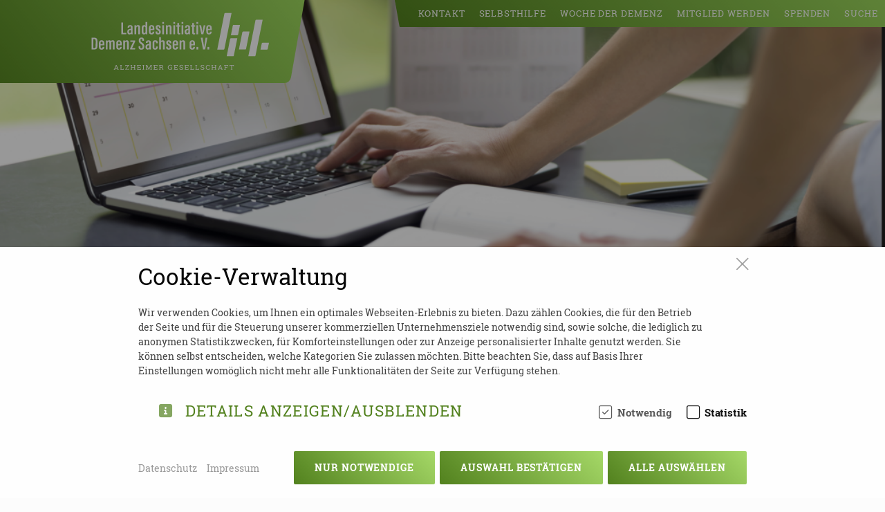

--- FILE ---
content_type: text/html; charset=utf-8
request_url: https://www.landesinitiative-demenz.de/aktuelles/termine-und-veranstaltungen/ich-tu-auch-mir-was-gutes-1267
body_size: 11706
content:
<!DOCTYPE html>
<html lang="de" class="desktop osx chrome ver-131">
<head>
    <title>„Ich tu auch mir was Gutes!“</title>
<meta name="description" content="Treffen von Angehörigen Demenzerkrankter mit kreativem Entspannungsangebot, angeleitet durch Kunstpädagogin Michaela Georgius und Moderation Elke Jungs. " />
<meta name="robots" content="index, follow">
<link rel="canonical" href="https://www.landesinitiative-demenz.de/aktuelles/termine-und-veranstaltungen/ich-tu-auch-mir-was-gutes-1267" />
<link rel="alternate" hreflang="de" href="https://www.landesinitiative-demenz.de/aktuelles/termine-und-veranstaltungen/ich-tu-auch-mir-was-gutes-1267" />
<meta property="og:title" content="„Ich tu auch mir was Gutes!“" />
<meta property="og:type" content="website">
<meta property="og:description" content="Treffen von Angehörigen Demenzerkrankter mit kreativem Entspannungsangebot, angeleitet durch Kunstpädagogin Michaela Georgius und Moderation Elke Jungs. " />
<meta property="og:url" content="https://www.landesinitiative-demenz.de/aktuelles/termine-und-veranstaltungen/ich-tu-auch-mir-was-gutes-1267" />
<meta name="twitter:card" content="summary" />
<meta name="twitter:title" content="„Ich tu auch mir was Gutes!“" />
<meta name="twitter:description" content="Treffen von Angehörigen Demenzerkrankter mit kreativem Entspannungsangebot, angeleitet durch Kunstpädagogin Michaela Georgius und Moderation Elke Jungs. " />
<meta name="twitter:url" content="https://www.landesinitiative-demenz.de/aktuelles/termine-und-veranstaltungen/ich-tu-auch-mir-was-gutes-1267" />		
	<link rel="shortcut icon" href="/media/favicon-gradient.png"/>
	<link rel="apple-touch-icon" href="/media/lids_apple-touch-logo.png" />
	<link rel="icon" sizes="192x192" href="/media/lids_apple-touch-logo.png" />
	
	<meta charset="utf-8" />
	<meta http-equiv="x-ua-compatible" content="ie=edge" />
	<meta name="viewport" content="width=device-width, initial-scale=1.0, user-scalable=yes" />
	<meta name="mobile-web-app-capable" content="yes" />
	<meta name="apple-mobile-web-app-capable" content="yes" />
	<meta name="apple-mobile-web-app-status-bar-style" content="default" />
	<meta name="theme-color" content="#52811e" />
	
			<meta property="og:type" content="article" />
		<meta property="og:site_name" content="Landesinitiative Demenz" />
		<meta property="og:url" content="/aktuelles/termine-und-veranstaltungen/ich-tu-auch-mir-was-gutes-1267" />

		<script type="application/ld+json">
{"@context":"http://schema.org","@type":"Event","name":"„Ich tu auch mir was Gutes!“","url":"/aktuelles/termine-und-veranstaltungen/ich-tu-auch-mir-was-gutes-1267","startDate":"2023-09-19T15:30:00+02:00","endDate":"2023-09-19T17:00:00+02:00"}
		</script>	
		<link rel="stylesheet" href="/theme/public/assets/frontend/css/all.min.1768998594.css" type="text/css" media="screen,print" />
	<script type="text/javascript" src="/theme/public/assets/frontend/js/all.min.1754775067.js"></script>
	
		
	<script>
		IS_MOBILE = false;
		BROWSER_VERSION = 131;
	</script>

        <style>/*consent_manager_frontend_bottom_bar.css*/ @keyframes fadeIn{0%{opacity:0}100%{opacity:1}}@keyframes bottomIn{from{opacity:0;transform:translate(0%, 100%)}to{transform:translate(0%, 0%);opacity:1}}div.consent_manager-background{position:fixed;left:0;top:0;right:0;bottom:0;background:rgba(0,0,0,.4);display:flex;flex-direction:column;justify-content:center;align-items:center;padding:1em;z-index:999999;height:100%;width:100%;overflow:hidden;box-sizing:border-box;animation:fadeIn .2s;outline:0}div.consent_manager-wrapper{font-family:Verdana,Geneva,sans-serif;font-size:14px;line-height:1.5em;background:#fefefe;border:1px solid #cbcbcb;color:#444;position:absolute;bottom:0;right:0;width:100%;max-width:100%;max-height:85vh;overflow-y:auto;box-sizing:border-box;animation:bottomIn .4s}div.consent_manager-wrapper-inner{padding:2em;position:relative;max-width:1100px;margin:0 auto}div.consent_manager-hidden{display:none}div.consent_manager-script{display:none}.consent_manager-close-box{position:absolute;cursor:pointer;right:1.5em;top:1em;display:block;border-radius:50% !important;border:solid 2px #666;width:30px;height:30px;line-height:28px;background-color:#666;color:#eee;font-family:Arial;font-size:18px;padding:0;margin:0;opacity:.5;transition:.3s ease all}.consent_manager-close-box:hover{border-color:hsl(0,0%,30%);background-color:hsl(0,0%,30%);color:#fff;opacity:1}div.consent_manager-wrapper .consent_manager-headline{margin:0 0 1em 0;font-weight:bold;font-size:18px;color:#666}div.consent_manager-wrapper p.consent_manager-text{margin:0 0 1.5em 0}div.consent_manager-cookiegroups{margin:0 0 1.5em 0}div.consent_manager-cookiegroup-checkbox{margin-bottom:1.5em}div.consent_manager-cookiegroups label{position:relative;font-weight:bold;font-size:15px;color:#111;cursor:pointer}div.consent_manager-cookiegroups label>span{cursor:pointer}div.consent_manager-cookiegroups label>input[type=checkbox]{filter:grayscale(1);filter:hue-rotate(275deg);transform:scale(1.6);margin:0 .7em 0 .2em;cursor:pointer}.consent_manager-wrapper input[type=checkbox]:disabled,.consent_manager-cookiegroups label>input[type=checkbox]:disabled+*{opacity:.7;cursor:default}div.consent_manager-show-details{padding:0 0 1.5em 0}div.consent_manager-show-details .icon-info-circled{display:inline-block;line-height:1.2em;height:1.4em;cursor:pointer;color:#999;border:none;background-color:rgba(0,0,0,0)}div.consent_manager-show-details .icon-info-circled:hover{color:#666}div.consent_manager-show-details .icon-info-circled:before{color:#fefefe;background-color:#999;opacity:.7;content:"i";font-family:"Serif";font-weight:bold;display:inline-block;border-radius:50%;text-align:center;margin-right:7px;line-height:1.4em;height:1.4em;width:1.4em}button.consent_manager-save-selection,button.consent_manager-accept-all,button.consent_manager-accept-none{transition:.3s ease all;background:#999;border:1px solid #999;color:#fff;padding:.5em 2em;border-radius:3px;font-size:14px;font-weight:bold;text-align:center;display:block;min-height:3em;width:100%;margin-bottom:1em;cursor:pointer}button.consent_manager-save-selection:hover,button.consent_manager-accept-all:hover,button.consent_manager-accept-none:hover{background:hsl(0,0%,30%);border-color:hsl(0,0%,30%);color:#fff;text-decoration:none}div.consent_manager-sitelinks{margin:1.5em 0 0 0}div.consent_manager-sitelinks a{display:inline-block;margin:.4em 1em .4em 0;color:#999;text-decoration:none;cursor:pointer}div.consent_manager-sitelinks a:hover{color:#666;text-decoration:none}div.consent_manager-wrapper div.consent_manager-detail{margin-bottom:3em}div.consent_manager-wrapper div.consent_manager-detail a{color:#999}div.consent_manager-wrapper div.consent_manager-detail a:hover{color:#666;text-decoration:none}div.consent_manager-wrapper div.consent_manager-detail div.consent_manager-cookiegroup-title{color:#666;background-color:#d4d4d4;padding:5px 11px;margin:1.5em 0 0 0}div.consent_manager-wrapper div.consent_manager-cookiegroup-description{border-left:1px solid #d4d4d4;padding:5px 10px;background:#f9f9f9}div.consent_manager-wrapper div.consent_manager-cookie{margin-top:3px;border-left:1px solid #d4d4d4;padding:5px 10px;background:#f9f9f9}div.consent_manager-wrapper div.consent_manager-cookie span{display:block;margin-top:.5em}@media only screen and (min-width: 600px){div.consent_manager-cookiegroups{padding:1em 0 0 0;display:flex;flex-wrap:wrap;justify-content:flex-end;margin-bottom:0}div.consent_manager-cookiegroup-checkbox{margin-left:1.5em;margin-bottom:1em}div.consent_manager-show-details{text-align:right;padding:1.5em 0 1.5em 0;text-align:left !important;margin-top:-4em !important}div.consent_manager-buttons{display:flex;justify-content:flex-end;align-items:center}button.consent_manager-save-selection,button.consent_manager-accept-all,button.consent_manager-accept-none{display:inline-block;margin:0 0 0 .5em;width:auto}div.consent_manager-sitelinks{margin:0 0 0 0}div.consent_manager-buttons-sitelinks{display:flex;justify-content:space-between;align-items:center;flex-direction:row-reverse}}/*# sourceMappingURL=consent_manager_frontend_bottom_bar.css.map */</style>
    <script src="/index.php?consent_manager_outputjs=1&amp;lang=1&amp;a=45&amp;i=false&amp;h=false&amp;cid=6&amp;v=5.1.0&amp;r=0&amp;t=17653651921" id="consent_manager_script" defer></script>
</head>
<body class=" with-theme-slider">
    
	<span id="top"></span>

	<header>
		<div class="container extended">
			<div class="row">
				<!-- logo -->
				<div class="logo-wrapper">
					<a class="navbar-brand" href="/">
						<!-- <img src="/theme/public/assets/frontend/img/logo-white.svg" /> -->
						<svg id="Ebene_1" data-name="Ebene 1" xmlns="http://www.w3.org/2000/svg" viewBox="0 0 226.77 74.66"><defs><style>.cls-1{fill:#fff;}</style></defs><title>slideZeichenfläche 1negativ3</title><path class="cls-1" d="M44.82,38c.78,0,1.18.45,1.18,1.52v8.36h2.2V39.15c0-2.15-1.08-2.94-2.55-2.94a2.33,2.33,0,0,0-2.3,1.28,6.57,6.57,0,0,0-.1-1.1H41.17c0,.54,0,1.21,0,3.54v8h2.19V40.29C43.38,38.48,43.87,38,44.82,38Z"/><path class="cls-1" d="M102.31,44.82c0-1.9-.81-2.71-2.86-3.92-1.2-.72-1.47-1-1.47-1.79s.29-1.19,1-1.19,1,.43,1,1.3v.67h2.13V39.4c0-1.95-.86-3.18-3.16-3.18a2.83,2.83,0,0,0-3.18,3.05c0,1.64.81,2.46,2.52,3.47,1.49.9,1.79,1.41,1.79,2.31s-.34,1.34-1.13,1.34-1.18-.6-1.18-1.48v-.54H95.58v.52c0,1.64.64,3.2,3.33,3.2C101.19,48.09,102.31,47,102.31,44.82Z"/><path class="cls-1" d="M39.14,44.59v-.07H37v.07c0,.94-.17,1.79-1.25,1.79s-1.3-1-1.3-2V42.64h4.73V40c0-2.17-.81-3.83-3.38-3.83-2.89,0-3.5,2.2-3.5,3.83v4c0,2.33.54,4.06,3.5,4.06S39.14,45.85,39.14,44.59Zm-4.65-4.82c0-1.19.34-1.86,1.32-1.86s1.27.78,1.27,1.84v1.3H34.49Z"/><path class="cls-1" d="M107.42,36.21c-2.89,0-3.5,2.2-3.5,3.83v4c0,2.33.54,4.06,3.5,4.06s3.33-2.24,3.33-3.5v-.07h-2.13v.07c0,.94-.17,1.79-1.25,1.79s-1.3-1-1.3-2V42.64h4.73V40C110.8,37.87,110,36.21,107.42,36.21Zm1.27,4.84H106.1V39.77c0-1.19.34-1.86,1.32-1.86s1.27.78,1.27,1.84Z"/><path class="cls-1" d="M91.33,36.2A2.41,2.41,0,0,0,89,37.37V32.28H86.82V47.91H89V40.22c0-1.46.29-2.2,1.42-2.2s1.2.78,1.2,1.68v8.2h2.2V39.16C93.83,37.5,93.24,36.2,91.33,36.2Z"/><path class="cls-1" d="M67.86,44c0-2.49-.73-3.43-3.11-5C63.28,38,63,37.46,63,36.27s.24-1.84,1.2-1.84,1.18.72,1.18,1.84V37H67.6v-.74c0-1.75-.56-3.52-3.33-3.52s-3.43,1.9-3.43,3.85c0,2.2.93,3,2.67,4.26s2.15,1.84,2.15,3.5c0,1.25-.34,2.08-1.42,2.08s-1.47-.69-1.47-1.93v-.9H60.59v.89c0,2,.73,3.65,3.6,3.65S67.86,46.13,67.86,44Z"/><rect class="cls-1" x="134.19" y="44.68" width="2.2" height="3.23"/><path class="cls-1" d="M72.07,48.09A2.16,2.16,0,0,0,74.15,47a7.25,7.25,0,0,0,.15.87h2c0-.4,0-1.46,0-2.2V39.24c0-1.79-.78-3-3.11-3-2.6,0-3.28,1.43-3.28,3.07v.2H72v-.22c0-.81.22-1.39,1-1.39s1,.56,1,1.52V41h-.39c-2.25,0-4.21.83-4.21,3.56v.2C69.47,46.54,70.2,48.09,72.07,48.09Zm-.51-3.54c0-1.52.81-2,2.06-2h.51V44c0,1.64-.39,2.29-1.37,2.29s-1.2-.67-1.2-1.59Z"/><path class="cls-1" d="M30.24,47.91V39c0-2.24-1.13-2.82-2.45-2.82a2.53,2.53,0,0,0-2.37,1.28,1.84,1.84,0,0,0-2-1.28,2.28,2.28,0,0,0-2.18,1.21,8.18,8.18,0,0,0-.1-1H19.08c0,.54,0,1.12,0,3.34v8.17h2.18V40c0-1.19.22-2,1.22-2,.71,0,1,.31,1,1.46v8.42h2.2V40C25.76,38.79,26,38,27,38c.81,0,1,.54,1,1.39v8.49Z"/><path class="cls-1" d="M56.31,46.07H52.37c1-2,3.62-7.64,3.89-8.27V36.39H50.19v1.84h3.65c-1.32,2.69-3.55,7.39-4,8.31v1.37h6.29Z"/><path class="cls-1" d="M81.77,36.22c-2.67,0-3.4,1.75-3.4,3.65V44c0,2.38.56,4.06,3.28,4.06S85,46.37,85,44.34v-.16H82.82v.46c0,1.14-.22,1.75-1.1,1.75s-1.15-.87-1.15-1.77v-5c0-1.14.32-1.73,1.15-1.73s1.1.72,1.1,1.68v.45H85V39.6C85,38.12,84.63,36.22,81.77,36.22Z"/><path class="cls-1" d="M4.18,32.94H.9v15H4.13c3.8,0,4.21-2.46,4.21-4.75V37.33C8.34,34.73,7.68,32.94,4.18,32.94ZM6.11,43.48c0,1.73-.34,2.71-2.13,2.71H3.1V34.67H4c1.84,0,2.13,1,2.13,2.49Z"/><path class="cls-1" d="M145.73,32.94l-.95,6.41c-.27,2.06-.71,4.37-.86,5.94h0c-.15-1.64-.56-3.94-.88-6l-1-6.34h-2.38l2.86,15h2.69l2.82-15Z"/><rect class="cls-1" x="148.17" y="44.68" width="2.2" height="3.23"/><polygon class="cls-1" points="139.69 32.95 139.69 32.95 139.69 32.94 139.69 32.95"/><path class="cls-1" d="M119.81,47.91V39.15c0-2.15-1.08-2.94-2.55-2.94a2.33,2.33,0,0,0-2.3,1.28,6.57,6.57,0,0,0-.1-1.1h-2.08c0,.54,0,1.21,0,3.54v8H115V40.29c0-1.81.49-2.26,1.44-2.26.78,0,1.18.45,1.18,1.52v8.36Z"/><path class="cls-1" d="M128.9,36.21c-2.89,0-3.5,2.2-3.5,3.83v4c0,2.33.54,4.06,3.5,4.06s3.33-2.24,3.33-3.5v-.07H130.1v.07c0,.94-.17,1.79-1.25,1.79s-1.3-1-1.3-2V42.64h4.73V40C132.28,37.87,131.47,36.21,128.9,36.21Zm1.27,4.84h-2.59V39.77c0-1.19.34-1.86,1.32-1.86s1.27.78,1.27,1.84Z"/><path class="cls-1" d="M13.73,36.21c-2.89,0-3.5,2.2-3.5,3.83v4c0,2.33.54,4.06,3.5,4.06s3.33-2.24,3.33-3.5v-.07H14.93v.07c0,.94-.17,1.79-1.25,1.79s-1.3-1-1.3-2V42.64h4.73V40C17.11,37.87,16.3,36.21,13.73,36.21ZM15,41.05H12.4V39.77c0-1.19.34-1.86,1.32-1.86S15,38.69,15,39.75Z"/><polygon class="cls-1" points="45.12 26.8 41.01 26.8 41.01 13.63 38.81 13.63 38.81 28.59 44.9 28.59 45.12 26.8"/><rect class="cls-1" x="104.83" y="17.08" width="2.18" height="11.51"/><path class="cls-1" d="M51,27.72a7.25,7.25,0,0,0,.15.87h2c-.05-.4-.05-1.46-.05-2.2V19.92c0-1.79-.78-3-3.11-3-2.6,0-3.28,1.43-3.28,3.07v.2h2.15V20c0-.81.22-1.39,1-1.39s1,.56,1,1.52v1.61H50.5c-2.25,0-4.21.83-4.21,3.56v.2c0,1.77.73,3.32,2.6,3.32A2.16,2.16,0,0,0,51,27.72ZM49.58,27c-.86,0-1.2-.67-1.2-1.59v-.18c0-1.52.81-2,2.06-2H51v1.47C51,26.36,50.56,27,49.58,27Z"/><rect class="cls-1" x="90.73" y="17.08" width="2.18" height="11.51"/><path class="cls-1" d="M60.35,20.23v8.36h2.2V19.83c0-2.15-1.08-2.94-2.55-2.94a2.33,2.33,0,0,0-2.3,1.28,6.57,6.57,0,0,0-.1-1.1H55.52c0,.54,0,1.21,0,3.54v8h2.19V21c0-1.81.49-2.26,1.44-2.26C60,18.71,60.35,19.16,60.35,20.23Z"/><path class="cls-1" d="M121.8,28.77a2.16,2.16,0,0,0,2.08-1.05,7.25,7.25,0,0,0,.15.87h2c-.05-.4-.05-1.46-.05-2.2V19.92c0-1.79-.78-3-3.11-3-2.6,0-3.28,1.43-3.28,3.07v.2h2.15V20c0-.81.22-1.39,1-1.39s1,.56,1,1.52v1.61h-.39c-2.25,0-4.21.83-4.21,3.56v.2C119.2,27.22,119.93,28.77,121.8,28.77Zm-.51-3.53c0-1.52.81-2,2.06-2h.51v1.47c0,1.64-.39,2.29-1.37,2.29s-1.2-.67-1.2-1.59Z"/><rect class="cls-1" x="134.09" y="17.08" width="2.18" height="11.51"/><rect class="cls-1" x="90.73" y="12.97" width="2.2" height="2.4"/><rect class="cls-1" x="115.24" y="12.97" width="2.2" height="2.4"/><rect class="cls-1" x="104.83" y="12.97" width="2.2" height="2.4"/><rect class="cls-1" x="134.09" y="12.97" width="2.2" height="2.4"/><rect class="cls-1" x="115.24" y="17.08" width="2.18" height="11.51"/><path class="cls-1" d="M77.24,28.78c3,0,3.33-2.24,3.33-3.5v-.07H78.44v.07c0,.94-.17,1.79-1.25,1.79s-1.3-1-1.3-2V23.33h4.73v-2.6c0-2.17-.81-3.83-3.38-3.83-2.89,0-3.5,2.2-3.5,3.83v4C73.74,27.05,74.28,28.78,77.24,28.78Zm-1.32-8.32c0-1.19.34-1.86,1.32-1.86s1.27.78,1.27,1.84v1.3H75.92Z"/><path class="cls-1" d="M113.6,27a3.63,3.63,0,0,1-.71.07c-.78,0-.88-.49-.88-1.05V18.86h1.66V17.09H112v-2.8h-2.18v2.8h-1.4v1.76h1.4V26.4c0,1.9.88,2.35,2.33,2.35a3.84,3.84,0,0,0,1.44-.2Z"/><path class="cls-1" d="M153.48,25.21h-2.13v.07c0,.94-.17,1.79-1.25,1.79s-1.3-1-1.3-2V23.33h4.73v-2.6c0-2.17-.81-3.83-3.38-3.83-2.89,0-3.5,2.2-3.5,3.83v4c0,2.33.54,4.06,3.5,4.06s3.33-2.24,3.33-3.5Zm-4.65-4.75c0-1.19.34-1.86,1.32-1.86s1.27.78,1.27,1.84v1.3h-2.59Z"/><path class="cls-1" d="M88.84,25.5c0-1.9-.81-2.71-2.86-3.92-1.2-.72-1.47-1-1.47-1.79s.29-1.19,1-1.19,1,.43,1,1.3v.67h2.13v-.49c0-1.95-.86-3.18-3.16-3.18A2.83,2.83,0,0,0,82.33,20c0,1.64.81,2.46,2.52,3.47,1.49.9,1.79,1.41,1.79,2.31s-.34,1.34-1.13,1.34-1.18-.6-1.18-1.48v-.54H82.11v.52c0,1.64.64,3.2,3.33,3.2C87.72,28.77,88.84,27.65,88.84,25.5Z"/><path class="cls-1" d="M97.56,21c0-1.81.49-2.26,1.44-2.26.78,0,1.18.45,1.18,1.52v8.36h2.2V19.83c0-2.15-1.08-2.94-2.55-2.94a2.33,2.33,0,0,0-2.3,1.28,6.57,6.57,0,0,0-.1-1.1H95.35c0,.54,0,1.21,0,3.54v8h2.19Z"/><path class="cls-1" d="M142.85,28.6l2.69-11.52h-2.18c-.42,2.26-1.44,7-1.66,9.28h0c-.32-2.4-1.2-7.15-1.59-9.28h-2.35l2.64,11.52Z"/><path class="cls-1" d="M69.6,28.59h2.11c0-.63,0-1.5,0-3.09V13H69.48v4.75a2.18,2.18,0,0,0-2-.83c-2,0-2.86,1.43-2.86,3.45v4.59c0,2.22.49,3.83,2.69,3.83a2.18,2.18,0,0,0,2.2-1.3C69.53,27.69,69.58,28.32,69.6,28.59Zm-.11-4c0,1.43-.24,2.4-1.4,2.4-.91,0-1.25-.65-1.25-1.88v-4.6c0-1.1.37-1.77,1.3-1.77,1.22,0,1.35.94,1.35,2.2Z"/><path class="cls-1" d="M130.87,14.29h-2.18v2.8h-1.4v1.76h1.4V26.4c0,1.9.88,2.35,2.33,2.35a3.84,3.84,0,0,0,1.44-.2V27a3.63,3.63,0,0,1-.71.07c-.78,0-.88-.49-.88-1.05V18.86h1.66V17.09h-1.66Z"/><path class="cls-1" d="M193.62,25.06h0a1.18,1.18,0,0,0-1.18.9l-4.36,22h8a1.11,1.11,0,0,0,1.09-.77l4.38-22.12Z"/><path class="cls-1" d="M210.22,10a1.12,1.12,0,0,0-1.09.77l-9.07,45.77h8a1.12,1.12,0,0,0,1.09-.77L218.25,10Z"/><path class="cls-1" d="M218.26,39.35a1.18,1.18,0,0,0-1.18.9l-1.56,7.86h8a1.18,1.18,0,0,0,1.18-.9l1.56-7.86Z"/><path class="cls-1" d="M181.5,16.6a1.18,1.18,0,0,0-1.17.9L177.9,29.76h8a1.18,1.18,0,0,0,1.18-.9l2.43-12.27S183.84,16.6,181.5,16.6Z"/><path class="cls-1" d="M178.1,33.59a1.18,1.18,0,0,0-1.18.9l-4.36,22h8a1.12,1.12,0,0,0,1.09-.77l4.38-22.12h-8Z"/><path class="cls-1" d="M169.68,47.23l9.07-45.77h-8a1.12,1.12,0,0,0-1.09.77L160.56,48h8A1.12,1.12,0,0,0,169.68,47.23Z"/><polygon class="cls-1" points="169.25 68.15 169.99 68.27 169.99 73.03 169.25 73.15 169.25 73.65 169.26 73.65 171.63 73.65 171.63 73.13 170.89 73.01 170.89 70.98 173.44 70.98 173.44 70.34 170.89 70.34 170.89 68.26 173.52 68.26 173.59 69.07 174.35 69.07 174.35 67.62 169.25 67.62 169.25 68.15"/><polygon class="cls-1" points="176.09 68.95 176.86 68.95 176.92 68.26 178.39 68.26 178.39 73.02 177.65 73.14 177.65 73.66 180.02 73.66 180.02 73.14 179.28 73.02 179.28 68.26 180.74 68.26 180.81 68.95 181.57 68.95 181.57 67.61 176.09 67.61 176.09 68.95"/><path class="cls-1" d="M164.82,67.61h-.77l-2.31,5.46-.49.06v.52h1.91v-.52l-.5-.08.45-1.11h2.64l.43,1.11-.5.08v.52h1.9v-.52l-.49-.06Zm-1.43,3.64,1-2.59h0l1,2.59Z"/><polygon class="cls-1" points="65.56 68.13 66.3 68.25 66.3 73.01 65.56 73.13 65.56 73.65 67.93 73.65 67.93 73.13 67.19 73.01 67.19 68.25 67.93 68.13 67.93 67.6 65.56 67.6 65.56 68.13"/><path class="cls-1" d="M91.65,72.93a.87.87,0,0,1-.08-.41V72a1.59,1.59,0,0,0-.24-.9,1.38,1.38,0,0,0-.78-.53,1.78,1.78,0,0,0,.77-.54,1.23,1.23,0,0,0,.27-.78A1.45,1.45,0,0,0,91,68a2.7,2.7,0,0,0-1.65-.44H86.47v.52l.74.12V73l-.74.12v.52h2.37v-.52L88.1,73V71h1.43a1.17,1.17,0,0,1,.84.3,1,1,0,0,1,.31.79v.47a1.42,1.42,0,0,0,.22.81.82.82,0,0,0,.74.33h.48v-.54l-.22,0A.32.32,0,0,1,91.65,72.93Zm-2.36-2.62H88.11V68.25h1.27a1.5,1.5,0,0,1,1,.28,1,1,0,0,1,.33.76.89.89,0,0,1-.34.76A1.84,1.84,0,0,1,89.29,70.31Z"/><polygon class="cls-1" points="55.11 67.6 54.37 67.6 54.37 68.13 55.11 68.25 55.11 70.34 51.91 70.34 51.91 68.25 52.65 68.13 52.65 67.6 50.28 67.6 50.28 68.13 51.02 68.25 51.02 73.01 50.28 73.13 50.28 73.65 52.65 73.65 52.65 73.13 51.91 73.01 51.91 70.98 55.11 70.98 55.11 73.01 54.37 73.13 54.37 73.65 56.74 73.65 56.74 73.13 56 73.01 56 68.25 56.74 68.13 56.74 67.6 56 67.6 55.11 67.6"/><polygon class="cls-1" points="83.73 73.01 81.08 73.01 81.08 70.85 83.61 70.85 83.61 70.21 81.08 70.21 81.08 68.26 83.68 68.26 83.75 69.07 84.52 69.07 84.52 67.62 79.45 67.62 79.45 68.15 80.19 68.27 80.19 73.03 79.45 73.15 79.45 73.67 84.56 73.67 84.56 73.65 84.56 72.2 83.8 72.2 83.73 73.01"/><polygon class="cls-1" points="62.82 73.01 60.17 73.01 60.17 70.85 62.7 70.85 62.7 70.21 60.17 70.21 60.17 68.26 62.77 68.26 62.84 69.07 63.61 69.07 63.61 67.62 58.54 67.62 58.54 68.15 59.28 68.27 59.28 73.03 58.54 73.15 58.54 73.67 63.65 73.67 63.65 73.65 63.65 72.2 62.89 72.2 62.82 73.01"/><polygon class="cls-1" points="73.7 72.51 73.67 72.51 71.57 67.6 70.43 67.6 69.69 67.6 69.69 68.13 70.43 68.25 70.43 73.01 69.69 73.13 69.69 73.65 72.06 73.65 72.06 73.13 71.32 73.01 71.32 71.26 71.23 68.82 71.25 68.82 73.39 73.66 73.98 73.66 76.12 68.82 76.14 68.82 76.05 71.26 76.05 73.01 75.31 73.13 75.31 73.65 77.68 73.65 77.68 73.13 76.94 73.01 76.94 68.25 77.68 68.13 77.68 67.6 75.8 67.6 73.7 72.51"/><polygon class="cls-1" points="157.93 67.6 157.19 67.6 157.19 68.13 157.93 68.25 157.93 70.34 154.73 70.34 154.73 68.25 155.47 68.13 155.47 67.6 153.1 67.6 153.1 68.13 153.84 68.25 153.84 73.01 153.1 73.13 153.1 73.65 155.47 73.65 155.47 73.13 154.73 73.01 154.73 70.98 157.93 70.98 157.93 73.01 157.19 73.13 157.19 73.65 159.56 73.65 159.56 73.13 158.82 73.01 158.82 68.25 159.56 68.13 159.56 67.6 158.82 67.6 157.93 67.6"/><path class="cls-1" d="M32.66,67.61h-.77l-2.31,5.46-.49.06v.52H31v-.52l-.5-.08.45-1.11h2.64L34,73.05l-.5.08v.52h1.9v-.52l-.49-.06Zm-1.45,3.64,1-2.59h0l1,2.59Z"/><polygon class="cls-1" points="123.37 73.01 120.72 73.01 120.72 70.85 123.25 70.85 123.25 70.21 120.72 70.21 120.72 68.26 123.32 68.26 123.39 69.07 124.16 69.07 124.16 67.62 119.09 67.62 119.09 68.15 119.83 68.27 119.83 73.03 119.09 73.15 119.09 73.67 124.2 73.67 124.2 73.65 124.2 72.2 123.44 72.2 123.37 73.01"/><polygon class="cls-1" points="130.05 73.01 127.76 73.01 127.76 68.25 128.5 68.13 128.5 67.6 127.76 67.6 126.87 67.6 126.13 67.6 126.13 68.13 126.87 68.25 126.87 73.01 126.13 73.13 126.13 73.65 130.88 73.65 130.88 72.32 130.12 72.32 130.05 73.01"/><polygon class="cls-1" points="109.57 73.01 106.92 73.01 106.92 70.85 109.45 70.85 109.45 70.21 106.92 70.21 106.92 68.26 109.52 68.26 109.59 69.07 110.36 69.07 110.36 67.62 105.29 67.62 105.29 68.15 106.03 68.27 106.03 73.03 105.29 73.15 105.29 73.67 110.4 73.67 110.4 73.65 110.4 72.2 109.64 72.2 109.57 73.01"/><path class="cls-1" d="M115.07,70.29a3.82,3.82,0,0,1-1.25-.46.78.78,0,0,1-.39-.66.85.85,0,0,1,.38-.72,1.86,1.86,0,0,1,1.09-.28,2.71,2.71,0,0,1,.79.1,1.7,1.7,0,0,1,.54.26l.17.86h.68V68.27h0a2.91,2.91,0,0,0-.91-.53,3.4,3.4,0,0,0-1.26-.22,2.91,2.91,0,0,0-1.71.47,1.4,1.4,0,0,0-.66,1.18,1.36,1.36,0,0,0,.59,1.12,4.1,4.1,0,0,0,1.64.67,3,3,0,0,1,1.2.47.87.87,0,0,1,.34.7.81.81,0,0,1-.39.71,2,2,0,0,1-1.07.26A2.75,2.75,0,0,1,114,73a2.27,2.27,0,0,1-.62-.32l-.17-.87h-.67v1.12a2.71,2.71,0,0,0,1,.6,3.82,3.82,0,0,0,1.35.23,3,3,0,0,0,1.7-.44,1.37,1.37,0,0,0,.65-1.17,1.45,1.45,0,0,0-.54-1.14A3.68,3.68,0,0,0,115.07,70.29Z"/><polygon class="cls-1" points="47.61 73.03 44.75 73.03 48.28 68.2 48.28 67.62 43.78 67.62 43.78 68.96 44.55 68.96 44.61 68.27 47.26 68.27 43.74 73.06 43.74 73.67 48.44 73.67 48.44 72.34 47.68 72.34 47.61 73.03"/><path class="cls-1" d="M101.15,70.8v.6l1.08,0v1.32a2.68,2.68,0,0,1-.55.23,3.09,3.09,0,0,1-.88.1,1.88,1.88,0,0,1-1.54-.67,2.66,2.66,0,0,1-.56-1.75v-.11a2.56,2.56,0,0,1,.58-1.74,2,2,0,0,1,1.65-.67,2.37,2.37,0,0,1,.75.11,2,2,0,0,1,.54.27l.22.83h.63v-1.1a2.88,2.88,0,0,0-.94-.55,3.63,3.63,0,0,0-1.29-.21,2.91,2.91,0,0,0-2.2.85,3,3,0,0,0-.83,2.21v.1a3,3,0,0,0,.84,2.21,2.89,2.89,0,0,0,2.16.85,3.6,3.6,0,0,0,1.47-.25,3,3,0,0,0,.86-.52V70.8h-2Z"/><path class="cls-1" d="M147.42,68.85a1.91,1.91,0,0,1,1.58-.68,2,2,0,0,1,.76.13,1.8,1.8,0,0,1,.54.32l.17.86h.63V68.39h0a2.59,2.59,0,0,0-.86-.6,3.05,3.05,0,0,0-1.32-.27,2.77,2.77,0,0,0-2.13.87,3.1,3.1,0,0,0-.81,2.2v.09a3.05,3.05,0,0,0,.82,2.19,2.77,2.77,0,0,0,2.11.87,3.2,3.2,0,0,0,1.32-.26,2.59,2.59,0,0,0,.86-.6V71.8h-.63l-.17.86a1.68,1.68,0,0,1-.57.32,2.39,2.39,0,0,1-.82.13,1.8,1.8,0,0,1-1.5-.69,2.74,2.74,0,0,1-.54-1.74v-.1A2.64,2.64,0,0,1,147.42,68.85Z"/><polygon class="cls-1" points="136.6 73.01 134.31 73.01 134.31 68.25 135.05 68.13 135.05 67.6 134.31 67.6 133.42 67.6 132.68 67.6 132.68 68.13 133.42 68.25 133.42 73.01 132.68 73.13 132.68 73.65 137.43 73.65 137.43 72.32 136.67 72.32 136.6 73.01"/><path class="cls-1" d="M142,70.29a3.82,3.82,0,0,1-1.25-.46.78.78,0,0,1-.39-.66.85.85,0,0,1,.38-.72,1.86,1.86,0,0,1,1.09-.28,2.71,2.71,0,0,1,.79.1,1.7,1.7,0,0,1,.54.26l.17.86H144V68.27a2.91,2.91,0,0,0-.91-.53,3.4,3.4,0,0,0-1.26-.22,2.91,2.91,0,0,0-1.71.47,1.4,1.4,0,0,0-.66,1.18,1.36,1.36,0,0,0,.59,1.12,4.1,4.1,0,0,0,1.64.67,3,3,0,0,1,1.2.47.87.87,0,0,1,.34.7.81.81,0,0,1-.39.71,2,2,0,0,1-1.07.26,2.75,2.75,0,0,1-.86-.12,2.27,2.27,0,0,1-.62-.32l-.17-.87h-.67v1.12a2.71,2.71,0,0,0,1,.6,3.78,3.78,0,0,0,1.35.23,3,3,0,0,0,1.7-.44,1.37,1.37,0,0,0,.65-1.17,1.45,1.45,0,0,0-.54-1.14A3.69,3.69,0,0,0,142,70.29Z"/><polygon class="cls-1" points="41.01 73.01 38.72 73.01 38.72 68.25 39.46 68.13 39.46 67.6 38.72 67.6 37.83 67.6 37.09 67.6 37.09 68.13 37.83 68.25 37.83 73.01 37.09 73.13 37.09 73.65 41.84 73.65 41.84 72.32 41.08 72.32 41.01 73.01"/></svg>					</a>
				</div>
				
					<div class="mobile-main-menu"><nav class="container extended navbar navbar-expand-lg"><ul class="nav navbar-nav"><li class="nav-item  dropdown">
				<a id="menu-item-4" href="javascript:void()" class="dropdown-toggle" role="button" data-toggle="dropdown" aria-haspopup="true" aria-expanded="false"><span>Landesinitiative</span></a><ul class="dropdown-menu" role="menu"><li><a href="/landesinitiative/was-wir-tun"><span>Was wir tun</span></a><li><a href="/landesinitiative/wer-wir-sind"><span>Wer wir sind</span></a><li><a href="/landesinitiative/geschichte"><span>Geschichte</span></a><li><a href="/landesinitiative/mit-wem-wir-arbeiten"><span>Mit wem wir arbeiten</span></a><li><a href="/landesinitiative/unterstuetzte-projekte"><span>Unterstützte Projekte</span></a></ul></li><li class="nav-item  dropdown">
				<a id="menu-item-30" href="javascript:void()" class="dropdown-toggle" role="button" data-toggle="dropdown" aria-haspopup="true" aria-expanded="false"><span>Demenz</span></a><ul class="dropdown-menu" role="menu"><li><a href="/demenz/was-ist-demenz"><span>Was ist Demenz?</span></a><li><a href="/demenz/wissenswertes-hilfreiches"><span>Wissenswertes & Hilfreiches</span></a><li><a href="/demenz/pflege"><span>Pflege</span></a></ul></li><li class="nav-item  dropdown">
				<a id="menu-item-31" href="javascript:void()" class="dropdown-toggle" role="button" data-toggle="dropdown" aria-haspopup="true" aria-expanded="false"><span>Anlaufstellen</span></a><ul class="dropdown-menu" role="menu"><li><a href="/sachsen/landkreis-EG"><span>Erzgebirgskreis</span></a><li><a href="/sachsen/landkreis-BZ"><span>Landkreis Bautzen</span></a><li><a href="/sachsen/landkreis-G"><span>Landkreis Görlitz</span></a><li><a href="/sachsen/landkreis-DD"><span>Landeshauptstadt Dresden</span></a><li><a href="/sachsen/landkreis-LL"><span>Landkreis Leipzig</span></a><li><a href="/sachsen/landkreis-M"><span>Landkreis Meissen</span></a><li><a href="/sachsen/landkreis-MS"><span>Landkreis Mittelsachsen</span></a><li><a href="/sachsen/landkreis-NO"><span>Landkreis Nordsachsen</span></a><li><a href="/sachsen/landkreis-SO"><span>Landkreis Sächsische Schweiz-Osterzgebirge</span></a><li><a href="/sachsen/landkreis-Z"><span>Landkreis Zwickau</span></a><li><a href="/sachsen/landkreis-VO"><span>Vogtlandkreis</span></a><li><a href="/sachsen/landkreis-C"><span>Stadt Chemnitz</span></a><li><a href="/sachsen/landkreis-LS"><span>Stadt Leipzig</span></a><li><a href="/anlaufstellen/ganz-sachsen"><span>Ganz Sachsen</span></a></ul></li><li class="nav-item  dropdown">
				<a id="menu-item-32" href="javascript:void()" class="dropdown-toggle" role="button" data-toggle="dropdown" aria-haspopup="true" aria-expanded="false"><span>Aktuelles</span></a><ul class="dropdown-menu" role="menu"><li><a href="/aktuelles/vergissmeinnicht-pflanzaktion"><span>VERGISS?MEIN!NICHT Pflanzaktion</span></a><li><a href="/aktuelles/neuigkeiten"><span>Neuigkeiten</span></a><li class="active"><a href="/aktuelles/termine-und-veranstaltungen"><span>Termine und Veranstaltungen</span></a><li><a href="/woche-der-demenz"><span>Woche der Demenz</span></a><li><a href="/aktuelles/saechsische-demenzstrategie"><span>Sächsische Demenzstrategie</span></a></ul></li><li class="nav-item  dropdown">
				<a id="menu-item-41" href="javascript:void()" class="dropdown-toggle" role="button" data-toggle="dropdown" aria-haspopup="true" aria-expanded="false"><span>Unser Service</span></a><ul class="dropdown-menu" role="menu"><li><a href="/unser-service/selbsthilfe-angehoerigengruppen"><span>Selbsthilfe- & Angehörigengruppen</span></a><li><a href="/unser-service/newsletter"><span>Newsletter</span></a><li><a href="/unser-service/demenz-beratung"><span>Demenz Beratung </span></a><li><a href="/unser-service/leihausstellungen"><span>Leihausstellungen</span></a><li><a href="/unser-service/demenzsensibel-kampagne"><span>Demenzsensibel Kampagne</span></a><li><a href="/unser-service/online-angebote-podcast"><span>Online-Angebote & Podcast</span></a><li><a href="/unser-service/demenzexperten-schulung"><span>Demenzexperten-Schulung</span></a><li><a href="/unser-service/foerdermoeglichkeiten"><span>Fördermöglichkeiten</span></a></ul></li></ul></nav></div>				
					<nav class="navbar sub-menu">
						<!-- sub menu (root articles) -->
						<ul class="nav navbar-nav">
							<li ><a class="sa11y-ignore" href="/kontakt">Kontakt</a></li><li ><a class="sa11y-ignore" href="/selbsthilfe">Selbsthilfe</a></li><li ><a class="sa11y-ignore" href="/woche-der-demenz">Woche der Demenz</a></li><li ><a class="sa11y-ignore" href="/mitglied-werden">Mitglied werden</a></li><li ><a class="sa11y-ignore" href="/spenden">Spenden</a></li><li ><a class="sa11y-ignore" href="/suche">Suche</a></li>							
							<!-- search -->
<!--							<li class="search yform">-->
<!--								--><!--                                <a class="sa11y-ignore" href='#header-search'>--><!--</a>-->
<!--	-->
<!--								<form class="search_it-form" action="--><!--" method="get">-->
<!--						            <!-- <input type="hidden" name="article_id" value="--><!--" /> -->
<!--						            <input type="hidden" name="clang" value="--><!--" />-->
<!--						            -->
<!--						            <div class="inputs">-->
<!--							            <input type="text" name="search" id="header-search" value="--><!--" />-->
<!--							            <label class="sa11y-ignore" for="header-search">--><!--</label>-->
<!--							            <div class="close-form" title="--><!--"></div>-->
<!--							            <button type="submit">--><!--</button>-->
<!--							        </div>-->
<!--								</form>-->
<!--							</li>-->
						</ul>
					</nav>
			</div>
		</div>
		
		<button type="button" class="navbar-toggle">
			<span>Menü</span>
		</button>
	</header>
<div class="mod theme-slider half-height"><div class="mod slider  cover-media is-infinite is-covermode slides-1 " id="slider-1082" 	data-slides="1"
	>
	
	<div class="media row " >
		<figure itemprop="associatedMedia" itemscope="itemscope" itemtype="http://schema.org/ImageObject" class="">
		<img class="lazyload lazyautosize" itemprop="http://schema.org/image" alt="" src="https://www.landesinitiative-demenz.de/images/slider-image/veranstaltungen_landesinitiative-demenz-sachsen.png"  />	</figure>
		</div>
	
		<script type="text/javascript">
	$(document).ready(function(){
		$('#slider-1082 .media').on('init', function(event, slick) {
			// gallery?
			if($('#slider-1082').hasClass("image-gallery")) {
				$('#slider-1082').find("a[data-size]").click(initGalleryFromLink);
			}
		}).slick({
			focusOnSelect: true,
			infinite: true,
			cssEase: 'linear',
			speed: 300,
			centerMode: false,
			fade: true,
			slidesToShow: 1,
			slidesToScroll: 1,
			dots: false,
			arrows: false,
			initialSlide: 0,
			
						
			responsive: [{
				breakpoint: 960,
				settings: {
			        slidesToShow: 1
		      	}
	    	}]
		});
		
		// pause video on swipe-out
		$('#slider-1082 .media').on('beforeChange', function(event, slick, currentSlide, nextSlide){
			onSliderChanges_1082(event, slick, currentSlide, nextSlide);
		});
	});
	
	function onSliderChanges_1082(event, slick, currentSlide, nextSlide) {
		if($(slick.$slides[currentSlide]).find("video").length > 0) {
			$(slick.$slides[currentSlide]).find("video")[0].pause();
		}
	}
	</script>
	</div></div><div class="main-menu"><nav class="container extended navbar navbar-expand-lg"><ul class="nav navbar-nav"><li class="nav-item  dropdown">
				<a id="menu-item-4" href="javascript:void()" class="dropdown-toggle" role="button" data-toggle="dropdown" aria-haspopup="true" aria-expanded="false"><span>Landesinitiative</span></a><ul class="dropdown-menu" role="menu"><li><a href="/landesinitiative/was-wir-tun"><span>Was wir tun</span></a><li><a href="/landesinitiative/wer-wir-sind"><span>Wer wir sind</span></a><li><a href="/landesinitiative/geschichte"><span>Geschichte</span></a><li><a href="/landesinitiative/mit-wem-wir-arbeiten"><span>Mit wem wir arbeiten</span></a><li><a href="/landesinitiative/unterstuetzte-projekte"><span>Unterstützte Projekte</span></a></ul></li><li class="nav-item  dropdown">
				<a id="menu-item-30" href="javascript:void()" class="dropdown-toggle" role="button" data-toggle="dropdown" aria-haspopup="true" aria-expanded="false"><span>Demenz</span></a><ul class="dropdown-menu" role="menu"><li><a href="/demenz/was-ist-demenz"><span>Was ist Demenz?</span></a><li><a href="/demenz/wissenswertes-hilfreiches"><span>Wissenswertes & Hilfreiches</span></a><li><a href="/demenz/pflege"><span>Pflege</span></a></ul></li><li class="nav-item  dropdown">
				<a id="menu-item-31" href="javascript:void()" class="dropdown-toggle" role="button" data-toggle="dropdown" aria-haspopup="true" aria-expanded="false"><span>Anlaufstellen</span></a><ul class="dropdown-menu" role="menu"><li><a href="/sachsen/landkreis-EG"><span>Erzgebirgskreis</span></a><li><a href="/sachsen/landkreis-BZ"><span>Landkreis Bautzen</span></a><li><a href="/sachsen/landkreis-G"><span>Landkreis Görlitz</span></a><li><a href="/sachsen/landkreis-DD"><span>Landeshauptstadt Dresden</span></a><li><a href="/sachsen/landkreis-LL"><span>Landkreis Leipzig</span></a><li><a href="/sachsen/landkreis-M"><span>Landkreis Meissen</span></a><li><a href="/sachsen/landkreis-MS"><span>Landkreis Mittelsachsen</span></a><li><a href="/sachsen/landkreis-NO"><span>Landkreis Nordsachsen</span></a><li><a href="/sachsen/landkreis-SO"><span>Landkreis Sächsische Schweiz-Osterzgebirge</span></a><li><a href="/sachsen/landkreis-Z"><span>Landkreis Zwickau</span></a><li><a href="/sachsen/landkreis-VO"><span>Vogtlandkreis</span></a><li><a href="/sachsen/landkreis-C"><span>Stadt Chemnitz</span></a><li><a href="/sachsen/landkreis-LS"><span>Stadt Leipzig</span></a><li><a href="/anlaufstellen/ganz-sachsen"><span>Ganz Sachsen</span></a></ul></li><li class="nav-item  dropdown">
				<a id="menu-item-32" href="javascript:void()" class="dropdown-toggle" role="button" data-toggle="dropdown" aria-haspopup="true" aria-expanded="false"><span>Aktuelles</span></a><ul class="dropdown-menu" role="menu"><li><a href="/aktuelles/vergissmeinnicht-pflanzaktion"><span>VERGISS?MEIN!NICHT Pflanzaktion</span></a><li><a href="/aktuelles/neuigkeiten"><span>Neuigkeiten</span></a><li class="active"><a href="/aktuelles/termine-und-veranstaltungen"><span>Termine und Veranstaltungen</span></a><li><a href="/woche-der-demenz"><span>Woche der Demenz</span></a><li><a href="/aktuelles/saechsische-demenzstrategie"><span>Sächsische Demenzstrategie</span></a></ul></li><li class="nav-item  dropdown">
				<a id="menu-item-41" href="javascript:void()" class="dropdown-toggle" role="button" data-toggle="dropdown" aria-haspopup="true" aria-expanded="false"><span>Unser Service</span></a><ul class="dropdown-menu" role="menu"><li><a href="/unser-service/selbsthilfe-angehoerigengruppen"><span>Selbsthilfe- & Angehörigengruppen</span></a><li><a href="/unser-service/newsletter"><span>Newsletter</span></a><li><a href="/unser-service/demenz-beratung"><span>Demenz Beratung </span></a><li><a href="/unser-service/leihausstellungen"><span>Leihausstellungen</span></a><li><a href="/unser-service/demenzsensibel-kampagne"><span>Demenzsensibel Kampagne</span></a><li><a href="/unser-service/online-angebote-podcast"><span>Online-Angebote & Podcast</span></a><li><a href="/unser-service/demenzexperten-schulung"><span>Demenzexperten-Schulung</span></a><li><a href="/unser-service/foerdermoeglichkeiten"><span>Fördermöglichkeiten</span></a></ul></li></ul></nav></div><main>
	<div class="anchor"><span id="main">#main</span></div>
	
<div class="mod container extended events details" data-slice="1077">
	<div class="row">
		<div class="col-md-12">
		
			<p class="mobile-only">
				<a class="back" href="/aktuelles/termine-und-veranstaltungen?year=2023&amp;month=09&amp;archive=0">zurück zur Übersicht</a>
			</p>
		
			<h1 class="">„Ich tu auch mir was Gutes!“</h1>
						
			<article>
			
				<div class="date">
					<div class="start-date">19. September 2023</div>
					<div class="end-date">15:30 - 17:00 Uhr</div>				</div>
				
				<div class="location text">Seniorenbüro Nord – GeyserHaus e.V.<br />Kleiststraße 52<br />04157 <br />Leipzig</div>
                <div class="content text"><p>Treffen von Angeh&ouml;rigen Demenzerkrankter mit kreativem Entspannungsangebot, angeleitet durch Kunstp&auml;dagogin Michaela Georgius und Moderation Elke Jungs.</p>
<p>Der Alltag mit einem Menschen, der an Demenz leidet, ist bewegend und manchmal auch belastend.</p>
<p>Da ist es wichtig, dass die pflegende Person sich selbst nicht aus den Augen verliert, gut f&uuml;r sich sorgt, Raum f&uuml;r Pausen findet, und kleine Dinge, aus denen sich Kraft sch&ouml;pfen l&auml;sst.</p>
<p>An diesem Nachmittag k&ouml;nnen interessierte<br />pflegende Angeh&ouml;rige neben dem Austausch &uuml;ber ihre Situation auch Methoden kennenlernen, mit kreativen Mitteln zur Ruhe kommen.</p>
<p><strong>Anmeldung:</strong></p>
<p>Telefon: 0341 902 902 13<br />E-Mail: <a href="mailto:seniorenbuero@geyserhaus.de">seniorenbuero@geyserhaus.de</a></p>
<p><strong>Eintritt kostenfrei</strong></p>
<p><br />Veranstalter: Seniorenb&uuml;ro Nord &ndash; GeyserHaus e.V.</p>
<p>&nbsp;</p>
<p>&nbsp;</p></div>

                <hr class="divider" /><div class=""><div class="mod container downloads no-padding extended no-infos">
	<ul>
			<li class="type-pdf">
			<a target="_blank" href="/media/woche_der_demenz_2023_-1.pdf" title="Download: Programmheft zur Woche der Demenz 2023 in Leipzig">
				<span class="title">
					Download Programmheft zur Woche der Demenz 2023 in Leipzig				</span>
				
							</a>
		</li>
			</ul>
</div>
</div>				
				<hr class="divider" />
				
				<!-- share -->
				<div class="share">
					<div class="label">Teilen</div>
					<a class="target facebook" href="https://www.facebook.com/sharer/sharer.php?u=https%3A%2F%2Fwww.landesinitiative-demenz.de%2Faktuelles%2Ftermine-und-veranstaltungen%2Fich-tu-auch-mir-was-gutes-1267&t=%E2%80%9EIch+tu+auch+mir+was+Gutes%21%E2%80%9C"></a>
					<a class="target twitter" href="https://twitter.com/intent/tweet?source=https%3A%2F%2Fwww.landesinitiative-demenz.de%2Faktuelles%2Ftermine-und-veranstaltungen%2Fich-tu-auch-mir-was-gutes-1267"></a>
				</div>
				
				<!-- go back -->
				<a class="back" href="/aktuelles/termine-und-veranstaltungen?year=2023&amp;month=09&amp;archive=0#main">zurück zur Übersicht</a>
			</article>
		</div>
	</div>
</div>

<div class="mod distance once show-both "></div><div class="mod color color-bgColor"><div class="mod container text small-padding " style=""><div class="row"><div class="col-lg-12">
<p style="text-align: center;"><span style="font-size: larger;">Veranstaltung verpasst? <br /></span><span style="font-size: larger;">Kein Problem - vielleicht klappt es ja beim n&auml;chsten Mal! </span></p>
<p style="text-align: center;"><span style="font-size: larger;">Damit Sie keine Termine mehr verpassen, k&ouml;nnen Sie sich hier in unseren Newsletter eintragen!</span></p>
</div></div></div><div class="mod distance once show-both "></div><div class="mod link-button width-content"><a href="http://eepurl.com/hOej71"  target="_blank" rel="noopener noreferrer"><span class="title">NEWSLETTER ABONNIEREN!</span></a></div>
	</div><!-- closing last color block -->
</main>	<a id="toTop" href="#top" aria-label="zurück zum Seitenanfang"></a>
	
	<footer>
		<div class="container extended">
			<div class="row">
				<div class="col-md-4">
					<div class="company">
					<span>Leipziger Straße 117</span><br /><span>01127 Dresden</span><br /><br /><span class="label">Tel</span> (0351) 810 85 122<br /><span class="label">Fax</span> (0351) 810 85 124<br /><span><a href="mailto:info@landesinitiative-demenz.de">info[at]landesinitiative-demenz.de</a></span>					</div>
				</div>
				<div class="col-md-8">
					<ul class="footer-nav"><li><a href="/kontakt">Kontakt</a></li><li><a href="/datenschutz">Datenschutz</a></li><li><a href="/impressum">Impressum</a></li></ul>				</div>
			</div>
			
						
			<br /><br /><br /><br />
			
			<div class="row">
				<div class="col-md-2" style="padding: 5px 0px 30px;">Mitglied der:</div>
				<div class="col-sm-8 col-md-4">
					<a href="https://www.deutsche-alzheimer.de/" target="_blank" title="Deutsche Alzheimer Gesellschaft e. V. Selbsthilfe Demenz">
						<img src="/theme/public/assets/frontend/img/DAG_white.png" alt="Deutsche Alzheimer Gesellschaft e. V. Selbsthilfe Demenz"/>
					</a>
				</div>
				<div class="col-md-1"><br /><br/></div>
				<div class="col-md-2" style="padding: 5px 0px 30px;">Gefördert durch:</div>
				<div class="col-sm-8 col-md-3">
					<a href="https://www.sms.sachsen.de/Sozialministerium.html" target="_blank" title="Staatsministerium für Soziales und Verbraucherschutz Sachsen">
						<img src="/theme/public/assets/frontend/img/Ministerium.svg" alt="Staatsministerium für Soziales und Verbraucherschutz Sachsen" />
					</a>
				</div>
			</div>
		</div>
	</footer>

	<!-- photoswipe -->
	<div class="pswp" tabindex="-1" role="dialog" aria-hidden="true">
		<div class="pswp__bg"></div>
	
		<div class="pswp__scroll-wrap">
			<div class="pswp__container">
				<div class="pswp__item"></div>
				<div class="pswp__item"></div>
				<div class="pswp__item"></div>
			</div>
	
			<div class="pswp__ui pswp__ui--hidden">
				<div class="pswp__top-bar">
	
					<div class="pswp__counter"></div>
					<button class="pswp__button pswp__button--close" title="Schließen (Esc)"></button>
					<button class="pswp__button pswp__button--share" title="Teilen"></button>
					<button class="pswp__button pswp__button--fs" title="Vollbild an/aus"></button>
					<button class="pswp__button pswp__button--zoom" title="Zoom +/-"></button>
	
					<div class="pswp__preloader">
						<div class="pswp__preloader__icn">
							<div class="pswp__preloader__cut">
							<div class="pswp__preloader__donut"></div>
							</div>
						</div>
					</div>
				</div>
	
				<div class="pswp__share-modal pswp__share-modal--hidden pswp__single-tap">
					<div class="pswp__share-tooltip"></div> 
				</div>
	
				<button class="pswp__button pswp__button--arrow--left" title="vorheriges Bild (Pfeil nach links)"></button>
				<button class="pswp__button pswp__button--arrow--right" title="nächstes Bild (Pfeil nach rechts)"></button>
	
				<div class="pswp__caption">
					<div class="pswp__caption__center"></div>
				</div>
	
			</div>
		</div>
	</div>
	
	<!-- popup/modal -->
	<div id="main-modal" class="modal fade" role="dialog">
		<div class="vertical-alignment-helper">
			<div class="modal-dialog vertical-align-center" role="document">
				<div class="modal-content">
					<div class="modal-header">
						<button type="button" class="close" data-dismiss="modal">&times;</button>
						<div class="as-h3 modal-title"></div>
					</div>
					<div class="modal-body"></div>
					<div class="modal-footer">
						<button type="button" class="btn btn-default" data-dismiss="modal">Schließen</button>
					</div>
				</div>
			</div>
		</div>
	</div>
<link rel="stylesheet" href="/media/font-awesome/all.min.css" type="text/css" media="screen,print" />

</body>
</html>

--- FILE ---
content_type: text/css
request_url: https://www.landesinitiative-demenz.de/theme/public/assets/frontend/css/all.min.1768998594.css
body_size: 47967
content:
/* res_id: c77be96b5ba4156efd1842ff35e58304 */

/*! PhotoSwipe main CSS by Dmitry Semenov | photoswipe.com | MIT license */
 .pswp{display:none;position:absolute;width:100%;height:100%;left:0;top:0;overflow:hidden;-ms-touch-action:none;touch-action:none;z-index:1500;-webkit-text-size-adjust:100%;-webkit-backface-visibility:hidden;outline:none}.pswp *{-webkit-box-sizing:border-box;box-sizing:border-box}.pswp img{max-width:none}.pswp--animate_opacity{opacity:.001;will-change:opacity;-webkit-transition:opacity 333ms cubic-bezier(.4,0,.22,1);transition:opacity 333ms cubic-bezier(.4,0,.22,1)}.pswp--open{display:block}.pswp--zoom-allowed .pswp__img{cursor:-webkit-zoom-in;cursor:-moz-zoom-in;cursor:zoom-in}.pswp--zoomed-in .pswp__img{cursor:-webkit-grab;cursor:-moz-grab;cursor:grab}.pswp--dragging .pswp__img{cursor:-webkit-grabbing;cursor:-moz-grabbing;cursor:grabbing}.pswp__bg{position:absolute;left:0;top:0;width:100%;height:100%;background:#000;opacity:0;-webkit-backface-visibility:hidden;will-change:opacity}.pswp__scroll-wrap{position:absolute;left:0;top:0;width:100%;height:100%;overflow:hidden}.pswp__container,.pswp__zoom-wrap{-ms-touch-action:none;touch-action:none;position:absolute;left:0;right:0;top:0;bottom:0}.pswp__container,.pswp__img{-webkit-user-select:none;-moz-user-select:none;-ms-user-select:none;user-select:none;-webkit-tap-highlight-color:transparent;-webkit-touch-callout:none}.pswp__zoom-wrap{position:absolute;width:100%;-webkit-transform-origin:left top;-ms-transform-origin:left top;transform-origin:left top;-webkit-transition:-webkit-transform 333ms cubic-bezier(.4,0,.22,1);transition:transform 333ms cubic-bezier(.4,0,.22,1)}.pswp__bg{will-change:opacity;-webkit-transition:opacity 333ms cubic-bezier(.4,0,.22,1);transition:opacity 333ms cubic-bezier(.4,0,.22,1)}.pswp--animated-in .pswp__bg,.pswp--animated-in .pswp__zoom-wrap{-webkit-transition:none;transition:none}.pswp__container,.pswp__zoom-wrap{-webkit-backface-visibility:hidden}.pswp__item{position:absolute;left:0;right:0;top:0;bottom:0;overflow:hidden}.pswp__img{position:absolute;width:auto;height:auto;top:0;left:0}.pswp__img--placeholder{-webkit-backface-visibility:hidden}.pswp__img--placeholder--blank{background:#222}.pswp--ie .pswp__img{width:100%!important;height:auto!important;left:0;top:0}.pswp__error-msg{position:absolute;left:0;top:50%;width:100%;text-align:center;font-size:14px;line-height:16px;margin-top:-8px;color:#CCC}.pswp__error-msg a{color:#CCC;text-decoration:underline}
/*! PhotoSwipe Default UI CSS by Dmitry Semenov | photoswipe.com | MIT license */
 .pswp__button{width:44px;height:44px;position:relative;background:none;cursor:pointer;overflow:visible;-webkit-appearance:none;display:block;border:0;padding:0;margin:0;float:right;opacity:.75;-webkit-transition:opacity 0.2s;transition:opacity 0.2s;-webkit-box-shadow:none;box-shadow:none}.pswp__button:focus,.pswp__button:hover{opacity:1}.pswp__button:active{outline:none;opacity:.9}.pswp__button::-moz-focus-inner{padding:0;border:0}.pswp__ui--over-close .pswp__button--close{opacity:1}.pswp__button,.pswp__button--arrow--left:before,.pswp__button--arrow--right:before{background:url(/theme/public/assets/frontend/js/vendor/PhotoSwipe-4.1.1/dist/default-skin/default-skin.png) 0 0 no-repeat;background-size:264px 88px;width:44px;height:44px}@media (-webkit-min-device-pixel-ratio:1.1),(-webkit-min-device-pixel-ratio:1.09375),(min-resolution:105dpi),(min-resolution:1.1dppx){.pswp--svg .pswp__button,.pswp--svg .pswp__button--arrow--left:before,.pswp--svg .pswp__button--arrow--right:before{background-image:url(/theme/public/assets/frontend/js/vendor/PhotoSwipe-4.1.1/dist/default-skin/default-skin.svg)}.pswp--svg .pswp__button--arrow--left,.pswp--svg .pswp__button--arrow--right{background:none}}.pswp__button--close{background-position:0 -44px}.pswp__button--share{background-position:-44px -44px}.pswp__button--fs{display:none}.pswp--supports-fs .pswp__button--fs{display:block}.pswp--fs .pswp__button--fs{background-position:-44px 0}.pswp__button--zoom{display:none;background-position:-88px 0}.pswp--zoom-allowed .pswp__button--zoom{display:block}.pswp--zoomed-in .pswp__button--zoom{background-position:-132px 0}.pswp--touch .pswp__button--arrow--left,.pswp--touch .pswp__button--arrow--right{visibility:hidden}.pswp__button--arrow--left,.pswp__button--arrow--right{background:none;top:50%;margin-top:-50px;width:70px;height:100px;position:absolute}.pswp__button--arrow--left{left:0}.pswp__button--arrow--right{right:0}.pswp__button--arrow--left:before,.pswp__button--arrow--right:before{content:'';top:35px;background-color:rgba(0,0,0,.3);height:30px;width:32px;position:absolute}.pswp__button--arrow--left:before{left:6px;background-position:-138px -44px}.pswp__button--arrow--right:before{right:6px;background-position:-94px -44px}.pswp__counter,.pswp__share-modal{-webkit-user-select:none;-moz-user-select:none;-ms-user-select:none;user-select:none}.pswp__share-modal{display:block;background:rgba(0,0,0,.5);width:100%;height:100%;top:0;left:0;padding:10px;position:absolute;z-index:1600;opacity:0;-webkit-transition:opacity 0.25s ease-out;transition:opacity 0.25s ease-out;-webkit-backface-visibility:hidden;will-change:opacity}.pswp__share-modal--hidden{display:none}.pswp__share-tooltip{z-index:1620;position:absolute;background:#FFF;top:56px;border-radius:2px;display:block;width:auto;right:44px;-webkit-box-shadow:0 2px 5px rgba(0,0,0,.25);box-shadow:0 2px 5px rgba(0,0,0,.25);-webkit-transform:translateY(6px);-ms-transform:translateY(6px);transform:translateY(6px);-webkit-transition:-webkit-transform 0.25s;transition:transform 0.25s;-webkit-backface-visibility:hidden;will-change:transform}.pswp__share-tooltip a{display:block;padding:8px 12px;color:#000;text-decoration:none;font-size:14px;line-height:18px}.pswp__share-tooltip a:hover{text-decoration:none;color:#000}.pswp__share-tooltip a:first-child{border-radius:2px 2px 0 0}.pswp__share-tooltip a:last-child{border-radius:0 0 2px 2px}.pswp__share-modal--fade-in{opacity:1}.pswp__share-modal--fade-in .pswp__share-tooltip{-webkit-transform:translateY(0);-ms-transform:translateY(0);transform:translateY(0)}.pswp--touch .pswp__share-tooltip a{padding:16px 12px}a.pswp__share--facebook:before{content:'';display:block;width:0;height:0;position:absolute;top:-12px;right:15px;border:6px solid transparent;border-bottom-color:#FFF;-webkit-pointer-events:none;-moz-pointer-events:none;pointer-events:none}a.pswp__share--facebook:hover{background:#3E5C9A;color:#FFF}a.pswp__share--facebook:hover:before{border-bottom-color:#3E5C9A}a.pswp__share--twitter:hover{background:#55ACEE;color:#FFF}a.pswp__share--pinterest:hover{background:#CCC;color:#CE272D}a.pswp__share--download:hover{background:#DDD}.pswp__counter{position:absolute;left:0;top:0;height:44px;font-size:13px;line-height:44px;color:#FFF;opacity:.75;padding:0 10px}.pswp__caption{position:absolute;left:0;bottom:0;width:100%;min-height:44px}.pswp__caption small{font-size:11px;color:#BBB}.pswp__caption__center{text-align:left;max-width:420px;margin:0 auto;font-size:13px;padding:10px;line-height:20px;color:#CCC}.pswp__caption--empty{display:none}.pswp__caption--fake{visibility:hidden}.pswp__preloader{width:44px;height:44px;position:absolute;top:0;left:50%;margin-left:-22px;opacity:0;-webkit-transition:opacity 0.25s ease-out;transition:opacity 0.25s ease-out;will-change:opacity;direction:ltr}.pswp__preloader__icn{width:20px;height:20px;margin:12px}.pswp__preloader--active{opacity:1}.pswp__preloader--active .pswp__preloader__icn{background:url(/theme/public/assets/frontend/js/vendor/PhotoSwipe-4.1.1/dist/default-skin/preloader.gif) 0 0 no-repeat}.pswp--css_animation .pswp__preloader--active{opacity:1}.pswp--css_animation .pswp__preloader--active .pswp__preloader__icn{-webkit-animation:clockwise 500ms linear infinite;animation:clockwise 500ms linear infinite}.pswp--css_animation .pswp__preloader--active .pswp__preloader__donut{-webkit-animation:donut-rotate 1000ms cubic-bezier(.4,0,.22,1) infinite;animation:donut-rotate 1000ms cubic-bezier(.4,0,.22,1) infinite}.pswp--css_animation .pswp__preloader__icn{background:none;opacity:.75;width:14px;height:14px;position:absolute;left:15px;top:15px;margin:0}.pswp--css_animation .pswp__preloader__cut{position:relative;width:7px;height:14px;overflow:hidden}.pswp--css_animation .pswp__preloader__donut{-webkit-box-sizing:border-box;box-sizing:border-box;width:14px;height:14px;border:2px solid #FFF;border-radius:50%;border-left-color:transparent;border-bottom-color:transparent;position:absolute;top:0;left:0;background:none;margin:0}@media screen and (max-width:1024px){.pswp__preloader{position:relative;left:auto;top:auto;margin:0;float:right}}@-webkit-keyframes clockwise{0%{-webkit-transform:rotate(0deg);transform:rotate(0deg)}100%{-webkit-transform:rotate(360deg);transform:rotate(360deg)}}@keyframes clockwise{0%{-webkit-transform:rotate(0deg);transform:rotate(0deg)}100%{-webkit-transform:rotate(360deg);transform:rotate(360deg)}}@-webkit-keyframes donut-rotate{0%{-webkit-transform:rotate(0);transform:rotate(0)}50%{-webkit-transform:rotate(-140deg);transform:rotate(-140deg)}100%{-webkit-transform:rotate(0);transform:rotate(0)}}@keyframes donut-rotate{0%{-webkit-transform:rotate(0);transform:rotate(0)}50%{-webkit-transform:rotate(-140deg);transform:rotate(-140deg)}100%{-webkit-transform:rotate(0);transform:rotate(0)}}.pswp__ui{-webkit-font-smoothing:auto;visibility:visible;opacity:1;z-index:1550}.pswp__top-bar{position:absolute;left:0;top:0;height:44px;width:100%}.pswp__caption,.pswp__top-bar,.pswp--has_mouse .pswp__button--arrow--left,.pswp--has_mouse .pswp__button--arrow--right{-webkit-backface-visibility:hidden;will-change:opacity;-webkit-transition:opacity 333ms cubic-bezier(.4,0,.22,1);transition:opacity 333ms cubic-bezier(.4,0,.22,1)}.pswp--has_mouse .pswp__button--arrow--left,.pswp--has_mouse .pswp__button--arrow--right{visibility:visible}.pswp__top-bar,.pswp__caption{background-color:rgba(0,0,0,.5)}.pswp__ui--fit .pswp__top-bar,.pswp__ui--fit .pswp__caption{background-color:rgba(0,0,0,.3)}.pswp__ui--idle .pswp__top-bar{opacity:0}.pswp__ui--idle .pswp__button--arrow--left,.pswp__ui--idle .pswp__button--arrow--right{opacity:0}.pswp__ui--hidden .pswp__top-bar,.pswp__ui--hidden .pswp__caption,.pswp__ui--hidden .pswp__button--arrow--left,.pswp__ui--hidden .pswp__button--arrow--right{opacity:.001}.pswp__ui--one-slide .pswp__button--arrow--left,.pswp__ui--one-slide .pswp__button--arrow--right,.pswp__ui--one-slide .pswp__counter{display:none}.pswp__element--disabled{display:none!important}.pswp--minimal--dark .pswp__top-bar{background:none}.slick-slider{position:relative;display:block;box-sizing:border-box;-webkit-user-select:none;-moz-user-select:none;-ms-user-select:none;user-select:none;-webkit-touch-callout:none;-khtml-user-select:none;-ms-touch-action:pan-y;touch-action:pan-y;-webkit-tap-highlight-color:transparent}.slick-list{position:relative;display:block;overflow:hidden;margin:0;padding:0}.slick-list:focus{outline:none}.slick-list.dragging{cursor:pointer;cursor:hand}.slick-slider .slick-track,.slick-slider .slick-list{-webkit-transform:translate3d(0,0,0);-moz-transform:translate3d(0,0,0);-ms-transform:translate3d(0,0,0);-o-transform:translate3d(0,0,0);transform:translate3d(0,0,0)}.slick-track{position:relative;top:0;left:0;display:block;margin-left:auto;margin-right:auto}.slick-track:before,.slick-track:after{display:table;content:''}.slick-track:after{clear:both}.slick-loading .slick-track{visibility:hidden}.slick-slide{display:none;float:left;height:100%;min-height:1px}[dir='rtl'] .slick-slide{float:right}.slick-slide img{display:block}.slick-slide.slick-loading img{display:none}.slick-slide.dragging img{pointer-events:none}.slick-initialized .slick-slide{display:block}.slick-loading .slick-slide{visibility:hidden}.slick-vertical .slick-slide{display:block;height:auto;border:1px solid transparent}.slick-arrow.slick-hidden{display:none}@charset 'UTF-8';.slick-loading .slick-list{background:#fff url(./ajax-loader.gif) center center no-repeat}@font-face{font-family:'slick';font-weight:400;font-style:normal;src:url(./fonts/slick.eot);src:url('./fonts/slick.eot?#iefix') format('embedded-opentype'),url(./fonts/slick.woff) format('woff'),url(./fonts/slick.ttf) format('truetype'),url('./fonts/slick.svg#slick') format('svg')}.slick-prev,.slick-next{font-size:0;line-height:0;position:absolute;top:50%;display:block;width:20px;height:20px;padding:0;-webkit-transform:translate(0,-50%);-ms-transform:translate(0,-50%);transform:translate(0,-50%);cursor:pointer;color:transparent;border:none;outline:none;background:transparent}.slick-prev:hover,.slick-prev:focus,.slick-next:hover,.slick-next:focus{color:transparent;outline:none;background:transparent}.slick-prev:hover:before,.slick-prev:focus:before,.slick-next:hover:before,.slick-next:focus:before{opacity:1}.slick-prev.slick-disabled:before,.slick-next.slick-disabled:before{opacity:.25}.slick-prev:before,.slick-next:before{font-family:'slick';font-size:20px;line-height:1;opacity:.75;color:#fff;-webkit-font-smoothing:antialiased;-moz-osx-font-smoothing:grayscale}.slick-prev{left:-25px}[dir='rtl'] .slick-prev{right:-25px;left:auto}.slick-prev:before{content:'←'}[dir='rtl'] .slick-prev:before{content:'→'}.slick-next{right:-25px}[dir='rtl'] .slick-next{right:auto;left:-25px}.slick-next:before{content:'→'}[dir='rtl'] .slick-next:before{content:'←'}.slick-dotted.slick-slider{margin-bottom:30px}.slick-dots{position:absolute;bottom:-25px;display:block;width:100%;padding:0;margin:0;list-style:none;text-align:center}.slick-dots li{position:relative;display:inline-block;width:20px;height:20px;margin:0 5px;padding:0;cursor:pointer}.slick-dots li button{font-size:0;line-height:0;display:block;width:20px;height:20px;padding:5px;cursor:pointer;color:transparent;border:0;outline:none;background:transparent}.slick-dots li button:hover,.slick-dots li button:focus{outline:none}.slick-dots li button:hover:before,.slick-dots li button:focus:before{opacity:1}.slick-dots li button:before{font-family:'slick';font-size:6px;line-height:20px;position:absolute;top:0;left:0;width:20px;height:20px;content:'•';text-align:center;opacity:.25;color:#000;-webkit-font-smoothing:antialiased;-moz-osx-font-smoothing:grayscale}.slick-dots li.slick-active button:before{opacity:.75;color:#000}.paging{font-size:21px;display:flex;align-items:flex-start;justify-content:space-between;flex-wrap:nowrap;gap:20px;width:100%}.paging:not(.bottom){margin-bottom:30px}.paging .page{display:block;white-space:nowrap}.paging .page>span:first-child{padding-left:10px;color:#080808}.paging .page-indicator{align-self:center;text-align:end;flex:1 1 100%;line-height:1}.paging .page-indicator .total-entries{color:#565656;display:inline-block;margin-left:10px}.paging .rex-nav-pagination{width:100%}.paging .rex-nav-pagination>*{display:inline-block;vertical-align:top}.paging .rex-nav-pagination ul.pagination{white-space:nowrap;font-size:.001pt;flex:1 0 auto;float:right;display:flex;align-items:flex-start;justify-content:flex-start}.paging .rex-nav-pagination ul.pagination>li{display:inline-block;vertical-align:top;height:100%}.paging .rex-nav-pagination ul.pagination>li>a,.paging .rex-nav-pagination ul.pagination>li>span{font-size:21px;position:relative;display:flex;padding:0 20px;margin-left:-1px;line-height:50px;height:50px;justify-content:center;align-items:center;color:#52811e;text-decoration:none;background-color:#fff;border:1px solid rgba(82,129,30,.5);box-sizing:border-box;-webkit-transition:all 200ms linear;-moz-transition:all 200ms linear;-o-transition:all 200ms linear;transition:all 200ms linear}.paging .rex-nav-pagination ul.pagination>li:not(.disabled)>*:hover,.paging .rex-nav-pagination ul.pagination>li:not(.disabled)>*:focus{z-index:2;color:#73ad2c;background-color:rgba(165,216,103,.2);border-top-color:#a5d867;border-bottom-color:#a5d867}.paging .rex-nav-pagination ul.pagination>li.rex-next>*{padding-right:20px}.paging .rex-nav-pagination ul.pagination>li.rex-next.disabled>*{border-right-color:#c9c9c9}.paging .rex-nav-pagination ul.pagination>li.rex-next:not(.disabled)>*:hover,.paging .rex-nav-pagination ul.pagination>li.rex-next:not(.disabled)>*:focus{border-right-color:#a5d867}.paging .rex-nav-pagination ul.pagination>li.rex-prev>*{padding-left:20px}.paging .rex-nav-pagination ul.pagination>li.rex-prev.disabled>*{border-left-color:#c9c9c9}.paging .rex-nav-pagination ul.pagination>li.rex-prev:not(.disabled)>*:hover,.paging .rex-nav-pagination ul.pagination>li.rex-prev:not(.disabled)>*:focus{border-left-color:#a5d867}.paging .rex-nav-pagination ul.pagination>li:first-child>a,.paging .rex-nav-pagination ul.pagination>li:first-child>span{margin-left:0}.paging .rex-nav-pagination ul.pagination>li.active>*{background-color:#52811e!important;border-color:#52811e!important;color:#FFF!important}.paging .rex-nav-pagination ul.pagination>li.disabled>*{color:#707070;cursor:not-allowed!important;border-top-color:#c9c9c9;border-bottom-color:#c9c9c9}@media screen and (max-width:767px){.paging{font-size:20px;margin-bottom:20px}.paging .rex-nav-pagination>*{height:auto}.paging .rex-nav-pagination ul.pagination{flex-wrap:wrap}.paging .rex-nav-pagination ul.pagination>li>a,.paging .rex-nav-pagination ul.pagination>li>span{font-size:20px;line-height:40px;height:40px;padding:15px}.paging .rex-nav-pagination ul.pagination>li.rex-next>*{padding-right:15px}.paging .rex-nav-pagination ul.pagination>li.rex-prev>*{padding-left:15px}.paging .page-indicator{white-space:nowrap;flex:1 1 auto}.paging .page-indicator .total-entries{display:block;font-size:18px;margin-top:5px}.paging .paging-wrapper{flex:1 1 100%}}@media screen and (max-width:479px){.paging{font-size:19px;flex-direction:column}.paging .paging-wrapper{align-self:center}.paging .rex-nav-pagination ul.pagination>li>a,.paging .rex-nav-pagination ul.pagination>li>span{font-size:19px;padding:12px}.paging .rex-nav-pagination ul.pagination>li.rex-next>*{padding-right:12px}.paging .rex-nav-pagination ul.pagination>li.rex-prev>*{padding-left:12px}.paging .page-indicator .total-entries{display:inline-block;font-size:19px;margin-top:0}}html.maintenance{height:100%;width:100%}html.maintenance body{display:flex;justify-content:center;align-items:center;height:100%;width:100%;background-color:#FFF;background-repeat:no-repeat;background-size:120vw auto;background-position:-33vw calc(100% + 10vw)}html.maintenance body .container{padding:30px;text-align:center;font-size:26px;line-height:36px;display:flex;justify-content:center;align-items:center;flex-direction:column}html.maintenance body .container img{display:block;margin-bottom:60px;max-width:400px;width:100%}html.maintenance body .container h1{color:#52811e;font-size:37px;position:relative;margin:0;z-index:1}html.maintenance body .container .message{position:relative;z-index:1;margin:30px 0;padding:0!important}html.maintenance body .container h1,html.maintenance body .container .message{box-shadow:0 0 50px 30px #FFF;background-color:#FFF}div.theme-slider{width:100%;height:calc(100vh - 0px);background-color:#efefef;position:relative;z-index:1;overflow:hidden}div.theme-slider.half-height{height:50vh}div.theme-slider .mod.slider{height:100%;overflow:hidden;margin:0;transition:opacity 200ms linear}div.theme-slider .mod.slider .media{height:100%}div.theme-slider .mod.slider .media figure{height:100%;width:100%;max-width:100%;padding:0;border:none;transform:none!important;margin:0px!important;display:inline-block}div.theme-slider .mod.slider .media figure figcaption{position:absolute;bottom:120px;left:50%;transform:translateX(-50%);max-width:550px;opacity:1;color:#FFF;background-color:rgba(82,129,30,.7);text-align:left;padding:20px 25px;color:#FFF!important}div.theme-slider .mod.slider .media figure figcaption.text-pos-center{top:50%;left:50%;bottom:auto;transform:translateX(-50%) translateY(-50%)}div.theme-slider .mod.slider .media figure figcaption.text-pos-left-center{top:50%;bottom:auto;left:calc(50% - 512px);transform:translateY(-50%);margin-left:-30px}div.theme-slider .mod.slider .media figure figcaption.text-pos-right-center{top:50%;left:auto;bottom:auto;right:calc(50% - 512px);transform:translateY(-50%);margin-right:-30px}div.theme-slider .mod.slider .media figure figcaption.text-pos-left-bottom{left:calc(50% - 512px);transform:none;margin-left:-30px}div.theme-slider .mod.slider .media figure figcaption.text-pos-right-bottom{left:auto;right:calc(50% - 512px);transform:none;margin-right:-30px}div.theme-slider .mod.slider .media figure figcaption *{color:#FFF!important}div.theme-slider .mod.slider .media figure img{max-width:100%;max-height:100%}div.theme-slider .mod.slider .media.slick-slider .slick-list{margin:0}div.theme-slider .mod.slider .media.slick-slider .slick-arrow{opacity:1}div.theme-slider .mod.slider .media.slick-slider .slick-arrow:before{color:#FFF}div.theme-slider .mod.slider .media.slick-slider .slick-arrow.slick-prev{left:60px}div.theme-slider .mod.slider .media.slick-slider .slick-arrow.slick-next{right:60px}div.theme-slider .mod.slider .media.slick-slider .slick-dots{bottom:15px;padding:25px 0}div.theme-slider .mod.slider .media.slick-slider .slick-dots li{width:26px;height:26px;margin:0 7.5px}div.theme-slider .mod.slider .media.slick-slider .slick-dots li button{width:26px;height:26px}div.theme-slider .mod.slider .media.slick-slider .slick-dots li button:before{content:"";opacity:1;border:3px solid rgba(255,255,255,.5);border-radius:50%;box-sizing:border-box;width:26px;height:26px;background-color:rgba(165,216,103,.5)}div.theme-slider .mod.slider .media.slick-slider .slick-dots li.slick-active button:before{background-color:#52811e}div.theme-slider+main{margin-top:0}@media screen and (max-width:1100px){div.theme-slider .mod.slider .media figure figcaption{padding:20px 20px}div.theme-slider .mod.slider .media figure figcaption.text-pos-left-bottom,div.theme-slider .mod.slider .media figure figcaption.text-pos-left-center{left:0;margin-left:20px;transform:none}div.theme-slider .mod.slider .media figure figcaption.text-pos-right-bottom,div.theme-slider .mod.slider .media figure figcaption.text-pos-right-center{right:0;margin-right:20px;transform:none}div.theme-slider .mod.slider .media figure figcaption.text-pos-center,div.theme-slider .mod.slider .media figure figcaption.text-pos-bottom{min-width:550px}}@media screen and (max-width:768px){div.theme-slider .mod.slider .media figure figcaption{display:none}}.yform.page-search form{position:relative}.yform.page-search form .yform-element{margin-bottom:0}.yform.page-search form label{top:5.5px!important;right:7.5px!important;left:8.5px!important;font-weight:300!important;transition:all 100ms linear!important}.yform.page-search form label.focused{top:-25px!important;left:8.5px!important;font-size:14px}.yform.page-search form input[type=text]{background-color:transparent;border:none!important;border-bottom:1px solid rgba(82,129,30,.5)!important;color:#52811e;padding-right:52.5px}.yform.page-search form input[type=text]:focus{border-bottom-color:#52811e!important;border-bottom-width:2px!important}.yform.page-search form button[type=submit]{background:transparent!important;font-size:.01pt;width:45px;height:45px;line-height:45px;padding:0;position:absolute;right:0;top:0;z-index:1}.yform.page-search form button[type=submit]:before{background:transparent!important;display:block;position:absolute;top:0;left:0;right:0;bottom:0;color:#52811e;text-align:center;font-size:22px;opacity:1;font-family:"Font Awesome 6 Pro";content:"\f002";font-weight:300;-webkit-transition:all 200ms linear;-moz-transition:all 200ms linear;-o-transition:all 200ms linear;transition:all 200ms linear}.yform.page-search form button[type=submit]:hover:before{color:#6caa28;font-weight:400}@media screen and (max-width:960px){.yform.page-search form input[type=text]{border-bottom-width:2px}}/*!
 * Bootstrap v4.0.0 (https://getbootstrap.com)
 * Copyright 2011-2018 The Bootstrap Authors
 * Copyright 2011-2018 Twitter, Inc.
 * Licensed under MIT (https://github.com/twbs/bootstrap/blob/master/LICENSE)
 */:root{--blue:#007bff;--indigo:#6610f2;--purple:#6f42c1;--pink:#e83e8c;--red:#dc3545;--orange:#fd7e14;--yellow:#ffc107;--green:#28a745;--teal:#20c997;--cyan:#17a2b8;--white:#fff;--gray:#6c757d;--gray-dark:#343a40;--primary:#007bff;--secondary:#6c757d;--success:#28a745;--info:#17a2b8;--warning:#ffc107;--danger:#dc3545;--light:#f8f9fa;--dark:#343a40;--breakpoint-xs:0;--breakpoint-sm:576px;--breakpoint-md:768px;--breakpoint-lg:992px;--breakpoint-xl:1200px;--font-family-sans-serif:-apple-system,BlinkMacSystemFont,"Segoe UI",Roboto,"Helvetica Neue",Arial,sans-serif,"Apple Color Emoji","Segoe UI Emoji","Segoe UI Symbol";--font-family-monospace:SFMono-Regular,Menlo,Monaco,Consolas,"Liberation Mono","Courier New",monospace}*,::after,::before{box-sizing:border-box}html{font-family:sans-serif;line-height:1.15;-webkit-text-size-adjust:100%;-ms-text-size-adjust:100%;-ms-overflow-style:scrollbar;-webkit-tap-highlight-color:transparent}@-ms-viewport{width:device-width}article,aside,dialog,figcaption,figure,footer,header,hgroup,main,nav,section{display:block}body{margin:0;font-family:-apple-system,BlinkMacSystemFont,"Segoe UI",Roboto,"Helvetica Neue",Arial,sans-serif,"Apple Color Emoji","Segoe UI Emoji","Segoe UI Symbol";font-size:1rem;font-weight:400;line-height:1.5;color:#212529;text-align:left;background-color:#fff}[tabindex="-1"]:focus{outline:0!important}hr{box-sizing:content-box;height:0;overflow:visible}h1,h2,h3,h4,h5,h6{margin-top:0;margin-bottom:.5rem}p{margin-top:0;margin-bottom:1rem}abbr[data-original-title],abbr[title]{text-decoration:underline;-webkit-text-decoration:underline dotted;text-decoration:underline dotted;cursor:help;border-bottom:0}address{margin-bottom:1rem;font-style:normal;line-height:inherit}dl,ol,ul{margin-top:0;margin-bottom:1rem}ol ol,ol ul,ul ol,ul ul{margin-bottom:0}dt{font-weight:700}dd{margin-bottom:.5rem;margin-left:0}blockquote{margin:0 0 1rem}dfn{font-style:italic}b,strong{font-weight:bolder}small{font-size:80%}sub,sup{position:relative;font-size:75%;line-height:0;vertical-align:baseline}sub{bottom:-.25em}sup{top:-.5em}a{color:#007bff;text-decoration:none;background-color:transparent;-webkit-text-decoration-skip:objects}a:hover{color:#0056b3;text-decoration:underline}a:not([href]):not([tabindex]){color:inherit;text-decoration:none}a:not([href]):not([tabindex]):focus,a:not([href]):not([tabindex]):hover{color:inherit;text-decoration:none}a:not([href]):not([tabindex]):focus{outline:0}code,kbd,pre,samp{font-family:monospace,monospace;font-size:1em}pre{margin-top:0;margin-bottom:1rem;overflow:auto;-ms-overflow-style:scrollbar}figure{margin:0 0 1rem}img{vertical-align:middle;border-style:none}svg:not(:root){overflow:hidden}table{border-collapse:collapse}caption{padding-top:.75rem;padding-bottom:.75rem;color:#6c757d;text-align:left;caption-side:bottom}th{text-align:inherit}label{display:inline-block;margin-bottom:.5rem}button{border-radius:0}button:focus{outline:1px dotted;outline:5px auto -webkit-focus-ring-color}button,input,optgroup,select,textarea{margin:0;font-family:inherit;font-size:inherit;line-height:inherit}button,input{overflow:visible}button,select{text-transform:none}[type=reset],[type=submit],button,html [type=button]{-webkit-appearance:button}[type=button]::-moz-focus-inner,[type=reset]::-moz-focus-inner,[type=submit]::-moz-focus-inner,button::-moz-focus-inner{padding:0;border-style:none}input[type=checkbox],input[type=radio]{box-sizing:border-box;padding:0}input[type=date],input[type=datetime-local],input[type=month],input[type=time]{-webkit-appearance:listbox}textarea{overflow:auto;resize:vertical}fieldset{min-width:0;padding:0;margin:0;border:0}legend{display:block;width:100%;max-width:100%;padding:0;margin-bottom:.5rem;font-size:1.5rem;line-height:inherit;color:inherit;white-space:normal}progress{vertical-align:baseline}[type=number]::-webkit-inner-spin-button,[type=number]::-webkit-outer-spin-button{height:auto}[type=search]{outline-offset:-2px;-webkit-appearance:none}[type=search]::-webkit-search-cancel-button,[type=search]::-webkit-search-decoration{-webkit-appearance:none}::-webkit-file-upload-button{font:inherit;-webkit-appearance:button}output{display:inline-block}summary{display:list-item;cursor:pointer}template{display:none}[hidden]{display:none!important}.h1,.h2,.h3,.h4,.h5,.h6,h1,h2,h3,h4,h5,h6{margin-bottom:.5rem;font-family:inherit;font-weight:500;line-height:1.2;color:inherit}.h1,h1{font-size:2.5rem}.h2,h2{font-size:2rem}.h3,h3{font-size:1.75rem}.h4,h4{font-size:1.5rem}.h5,h5{font-size:1.25rem}.h6,h6{font-size:1rem}.lead{font-size:1.25rem;font-weight:300}.display-1{font-size:6rem;font-weight:300;line-height:1.2}.display-2{font-size:5.5rem;font-weight:300;line-height:1.2}.display-3{font-size:4.5rem;font-weight:300;line-height:1.2}.display-4{font-size:3.5rem;font-weight:300;line-height:1.2}hr{margin-top:1rem;margin-bottom:1rem;border:0;border-top:1px solid rgba(0,0,0,.1)}.small,small{font-size:80%;font-weight:400}.mark,mark{padding:.2em;background-color:#fcf8e3}.list-unstyled{padding-left:0;list-style:none}.list-inline{padding-left:0;list-style:none}.list-inline-item{display:inline-block}.list-inline-item:not(:last-child){margin-right:.5rem}.initialism{font-size:90%;text-transform:uppercase}.blockquote{margin-bottom:1rem;font-size:1.25rem}.blockquote-footer{display:block;font-size:80%;color:#6c757d}.blockquote-footer::before{content:"\2014 \00A0"}.img-fluid{max-width:100%;height:auto}.img-thumbnail{padding:.25rem;background-color:#fff;border:1px solid #dee2e6;border-radius:.25rem;max-width:100%;height:auto}.figure{display:inline-block}.figure-img{margin-bottom:.5rem;line-height:1}.figure-caption{font-size:90%;color:#6c757d}code,kbd,pre,samp{font-family:SFMono-Regular,Menlo,Monaco,Consolas,"Liberation Mono","Courier New",monospace}code{font-size:87.5%;color:#e83e8c;word-break:break-word}a>code{color:inherit}kbd{padding:.2rem .4rem;font-size:87.5%;color:#fff;background-color:#212529;border-radius:.2rem}kbd kbd{padding:0;font-size:100%;font-weight:700}pre{display:block;font-size:87.5%;color:#212529}pre code{font-size:inherit;color:inherit;word-break:normal}.pre-scrollable{max-height:340px;overflow-y:scroll}.container{width:100%;padding-right:15px;padding-left:15px;margin-right:auto;margin-left:auto}@media (min-width:576px){.container{max-width:540px}}@media (min-width:768px){.container{max-width:720px}}@media (min-width:992px){.container{max-width:960px}}@media (min-width:1200px){.container{max-width:1140px}}.container-fluid{width:100%;padding-right:15px;padding-left:15px;margin-right:auto;margin-left:auto}.row{display:-webkit-box;display:-ms-flexbox;display:flex;-ms-flex-wrap:wrap;flex-wrap:wrap;margin-right:-15px;margin-left:-15px}.no-gutters{margin-right:0;margin-left:0}.no-gutters>.col,.no-gutters>[class*=col-]{padding-right:0;padding-left:0}.col,.col-1,.col-10,.col-11,.col-12,.col-2,.col-3,.col-4,.col-5,.col-6,.col-7,.col-8,.col-9,.col-auto,.col-lg,.col-lg-1,.col-lg-10,.col-lg-11,.col-lg-12,.col-lg-2,.col-lg-3,.col-lg-4,.col-lg-5,.col-lg-6,.col-lg-7,.col-lg-8,.col-lg-9,.col-lg-auto,.col-md,.col-md-1,.col-md-10,.col-md-11,.col-md-12,.col-md-2,.col-md-3,.col-md-4,.col-md-5,.col-md-6,.col-md-7,.col-md-8,.col-md-9,.col-md-auto,.col-sm,.col-sm-1,.col-sm-10,.col-sm-11,.col-sm-12,.col-sm-2,.col-sm-3,.col-sm-4,.col-sm-5,.col-sm-6,.col-sm-7,.col-sm-8,.col-sm-9,.col-sm-auto,.col-xl,.col-xl-1,.col-xl-10,.col-xl-11,.col-xl-12,.col-xl-2,.col-xl-3,.col-xl-4,.col-xl-5,.col-xl-6,.col-xl-7,.col-xl-8,.col-xl-9,.col-xl-auto{position:relative;width:100%;min-height:1px;padding-right:15px;padding-left:15px}.col{-ms-flex-preferred-size:0;flex-basis:0%;-webkit-box-flex:1;-ms-flex-positive:1;flex-grow:1;max-width:100%}.col-auto{-webkit-box-flex:0;-ms-flex:0 0 auto;flex:0 0 auto;width:auto;max-width:none}.col-1{-webkit-box-flex:0;-ms-flex:0 0 8.333333%;flex:0 0 8.333333%;max-width:8.333333%}.col-2{-webkit-box-flex:0;-ms-flex:0 0 16.666667%;flex:0 0 16.666667%;max-width:16.666667%}.col-3{-webkit-box-flex:0;-ms-flex:0 0 25%;flex:0 0 25%;max-width:25%}.col-4{-webkit-box-flex:0;-ms-flex:0 0 33.333333%;flex:0 0 33.333333%;max-width:33.333333%}.col-5{-webkit-box-flex:0;-ms-flex:0 0 41.666667%;flex:0 0 41.666667%;max-width:41.666667%}.col-6{-webkit-box-flex:0;-ms-flex:0 0 50%;flex:0 0 50%;max-width:50%}.col-7{-webkit-box-flex:0;-ms-flex:0 0 58.333333%;flex:0 0 58.333333%;max-width:58.333333%}.col-8{-webkit-box-flex:0;-ms-flex:0 0 66.666667%;flex:0 0 66.666667%;max-width:66.666667%}.col-9{-webkit-box-flex:0;-ms-flex:0 0 75%;flex:0 0 75%;max-width:75%}.col-10{-webkit-box-flex:0;-ms-flex:0 0 83.333333%;flex:0 0 83.333333%;max-width:83.333333%}.col-11{-webkit-box-flex:0;-ms-flex:0 0 91.666667%;flex:0 0 91.666667%;max-width:91.666667%}.col-12{-webkit-box-flex:0;-ms-flex:0 0 100%;flex:0 0 100%;max-width:100%}.order-first{-webkit-box-ordinal-group:0;-ms-flex-order:-1;order:-1}.order-last{-webkit-box-ordinal-group:14;-ms-flex-order:13;order:13}.order-0{-webkit-box-ordinal-group:1;-ms-flex-order:0;order:0}.order-1{-webkit-box-ordinal-group:2;-ms-flex-order:1;order:1}.order-2{-webkit-box-ordinal-group:3;-ms-flex-order:2;order:2}.order-3{-webkit-box-ordinal-group:4;-ms-flex-order:3;order:3}.order-4{-webkit-box-ordinal-group:5;-ms-flex-order:4;order:4}.order-5{-webkit-box-ordinal-group:6;-ms-flex-order:5;order:5}.order-6{-webkit-box-ordinal-group:7;-ms-flex-order:6;order:6}.order-7{-webkit-box-ordinal-group:8;-ms-flex-order:7;order:7}.order-8{-webkit-box-ordinal-group:9;-ms-flex-order:8;order:8}.order-9{-webkit-box-ordinal-group:10;-ms-flex-order:9;order:9}.order-10{-webkit-box-ordinal-group:11;-ms-flex-order:10;order:10}.order-11{-webkit-box-ordinal-group:12;-ms-flex-order:11;order:11}.order-12{-webkit-box-ordinal-group:13;-ms-flex-order:12;order:12}.offset-1{margin-left:8.333333%}.offset-2{margin-left:16.666667%}.offset-3{margin-left:25%}.offset-4{margin-left:33.333333%}.offset-5{margin-left:41.666667%}.offset-6{margin-left:50%}.offset-7{margin-left:58.333333%}.offset-8{margin-left:66.666667%}.offset-9{margin-left:75%}.offset-10{margin-left:83.333333%}.offset-11{margin-left:91.666667%}@media (min-width:576px){.col-sm{-ms-flex-preferred-size:0;flex-basis:0%;-webkit-box-flex:1;-ms-flex-positive:1;flex-grow:1;max-width:100%}.col-sm-auto{-webkit-box-flex:0;-ms-flex:0 0 auto;flex:0 0 auto;width:auto;max-width:none}.col-sm-1{-webkit-box-flex:0;-ms-flex:0 0 8.333333%;flex:0 0 8.333333%;max-width:8.333333%}.col-sm-2{-webkit-box-flex:0;-ms-flex:0 0 16.666667%;flex:0 0 16.666667%;max-width:16.666667%}.col-sm-3{-webkit-box-flex:0;-ms-flex:0 0 25%;flex:0 0 25%;max-width:25%}.col-sm-4{-webkit-box-flex:0;-ms-flex:0 0 33.333333%;flex:0 0 33.333333%;max-width:33.333333%}.col-sm-5{-webkit-box-flex:0;-ms-flex:0 0 41.666667%;flex:0 0 41.666667%;max-width:41.666667%}.col-sm-6{-webkit-box-flex:0;-ms-flex:0 0 50%;flex:0 0 50%;max-width:50%}.col-sm-7{-webkit-box-flex:0;-ms-flex:0 0 58.333333%;flex:0 0 58.333333%;max-width:58.333333%}.col-sm-8{-webkit-box-flex:0;-ms-flex:0 0 66.666667%;flex:0 0 66.666667%;max-width:66.666667%}.col-sm-9{-webkit-box-flex:0;-ms-flex:0 0 75%;flex:0 0 75%;max-width:75%}.col-sm-10{-webkit-box-flex:0;-ms-flex:0 0 83.333333%;flex:0 0 83.333333%;max-width:83.333333%}.col-sm-11{-webkit-box-flex:0;-ms-flex:0 0 91.666667%;flex:0 0 91.666667%;max-width:91.666667%}.col-sm-12{-webkit-box-flex:0;-ms-flex:0 0 100%;flex:0 0 100%;max-width:100%}.order-sm-first{-webkit-box-ordinal-group:0;-ms-flex-order:-1;order:-1}.order-sm-last{-webkit-box-ordinal-group:14;-ms-flex-order:13;order:13}.order-sm-0{-webkit-box-ordinal-group:1;-ms-flex-order:0;order:0}.order-sm-1{-webkit-box-ordinal-group:2;-ms-flex-order:1;order:1}.order-sm-2{-webkit-box-ordinal-group:3;-ms-flex-order:2;order:2}.order-sm-3{-webkit-box-ordinal-group:4;-ms-flex-order:3;order:3}.order-sm-4{-webkit-box-ordinal-group:5;-ms-flex-order:4;order:4}.order-sm-5{-webkit-box-ordinal-group:6;-ms-flex-order:5;order:5}.order-sm-6{-webkit-box-ordinal-group:7;-ms-flex-order:6;order:6}.order-sm-7{-webkit-box-ordinal-group:8;-ms-flex-order:7;order:7}.order-sm-8{-webkit-box-ordinal-group:9;-ms-flex-order:8;order:8}.order-sm-9{-webkit-box-ordinal-group:10;-ms-flex-order:9;order:9}.order-sm-10{-webkit-box-ordinal-group:11;-ms-flex-order:10;order:10}.order-sm-11{-webkit-box-ordinal-group:12;-ms-flex-order:11;order:11}.order-sm-12{-webkit-box-ordinal-group:13;-ms-flex-order:12;order:12}.offset-sm-0{margin-left:0}.offset-sm-1{margin-left:8.333333%}.offset-sm-2{margin-left:16.666667%}.offset-sm-3{margin-left:25%}.offset-sm-4{margin-left:33.333333%}.offset-sm-5{margin-left:41.666667%}.offset-sm-6{margin-left:50%}.offset-sm-7{margin-left:58.333333%}.offset-sm-8{margin-left:66.666667%}.offset-sm-9{margin-left:75%}.offset-sm-10{margin-left:83.333333%}.offset-sm-11{margin-left:91.666667%}}@media (min-width:768px){.col-md{-ms-flex-preferred-size:0;flex-basis:0%;-webkit-box-flex:1;-ms-flex-positive:1;flex-grow:1;max-width:100%}.col-md-auto{-webkit-box-flex:0;-ms-flex:0 0 auto;flex:0 0 auto;width:auto;max-width:none}.col-md-1{-webkit-box-flex:0;-ms-flex:0 0 8.333333%;flex:0 0 8.333333%;max-width:8.333333%}.col-md-2{-webkit-box-flex:0;-ms-flex:0 0 16.666667%;flex:0 0 16.666667%;max-width:16.666667%}.col-md-3{-webkit-box-flex:0;-ms-flex:0 0 25%;flex:0 0 25%;max-width:25%}.col-md-4{-webkit-box-flex:0;-ms-flex:0 0 33.333333%;flex:0 0 33.333333%;max-width:33.333333%}.col-md-5{-webkit-box-flex:0;-ms-flex:0 0 41.666667%;flex:0 0 41.666667%;max-width:41.666667%}.col-md-6{-webkit-box-flex:0;-ms-flex:0 0 50%;flex:0 0 50%;max-width:50%}.col-md-7{-webkit-box-flex:0;-ms-flex:0 0 58.333333%;flex:0 0 58.333333%;max-width:58.333333%}.col-md-8{-webkit-box-flex:0;-ms-flex:0 0 66.666667%;flex:0 0 66.666667%;max-width:66.666667%}.col-md-9{-webkit-box-flex:0;-ms-flex:0 0 75%;flex:0 0 75%;max-width:75%}.col-md-10{-webkit-box-flex:0;-ms-flex:0 0 83.333333%;flex:0 0 83.333333%;max-width:83.333333%}.col-md-11{-webkit-box-flex:0;-ms-flex:0 0 91.666667%;flex:0 0 91.666667%;max-width:91.666667%}.col-md-12{-webkit-box-flex:0;-ms-flex:0 0 100%;flex:0 0 100%;max-width:100%}.order-md-first{-webkit-box-ordinal-group:0;-ms-flex-order:-1;order:-1}.order-md-last{-webkit-box-ordinal-group:14;-ms-flex-order:13;order:13}.order-md-0{-webkit-box-ordinal-group:1;-ms-flex-order:0;order:0}.order-md-1{-webkit-box-ordinal-group:2;-ms-flex-order:1;order:1}.order-md-2{-webkit-box-ordinal-group:3;-ms-flex-order:2;order:2}.order-md-3{-webkit-box-ordinal-group:4;-ms-flex-order:3;order:3}.order-md-4{-webkit-box-ordinal-group:5;-ms-flex-order:4;order:4}.order-md-5{-webkit-box-ordinal-group:6;-ms-flex-order:5;order:5}.order-md-6{-webkit-box-ordinal-group:7;-ms-flex-order:6;order:6}.order-md-7{-webkit-box-ordinal-group:8;-ms-flex-order:7;order:7}.order-md-8{-webkit-box-ordinal-group:9;-ms-flex-order:8;order:8}.order-md-9{-webkit-box-ordinal-group:10;-ms-flex-order:9;order:9}.order-md-10{-webkit-box-ordinal-group:11;-ms-flex-order:10;order:10}.order-md-11{-webkit-box-ordinal-group:12;-ms-flex-order:11;order:11}.order-md-12{-webkit-box-ordinal-group:13;-ms-flex-order:12;order:12}.offset-md-0{margin-left:0}.offset-md-1{margin-left:8.333333%}.offset-md-2{margin-left:16.666667%}.offset-md-3{margin-left:25%}.offset-md-4{margin-left:33.333333%}.offset-md-5{margin-left:41.666667%}.offset-md-6{margin-left:50%}.offset-md-7{margin-left:58.333333%}.offset-md-8{margin-left:66.666667%}.offset-md-9{margin-left:75%}.offset-md-10{margin-left:83.333333%}.offset-md-11{margin-left:91.666667%}}@media (min-width:992px){.col-lg{-ms-flex-preferred-size:0;flex-basis:0%;-webkit-box-flex:1;-ms-flex-positive:1;flex-grow:1;max-width:100%}.col-lg-auto{-webkit-box-flex:0;-ms-flex:0 0 auto;flex:0 0 auto;width:auto;max-width:none}.col-lg-1{-webkit-box-flex:0;-ms-flex:0 0 8.333333%;flex:0 0 8.333333%;max-width:8.333333%}.col-lg-2{-webkit-box-flex:0;-ms-flex:0 0 16.666667%;flex:0 0 16.666667%;max-width:16.666667%}.col-lg-3{-webkit-box-flex:0;-ms-flex:0 0 25%;flex:0 0 25%;max-width:25%}.col-lg-4{-webkit-box-flex:0;-ms-flex:0 0 33.333333%;flex:0 0 33.333333%;max-width:33.333333%}.col-lg-5{-webkit-box-flex:0;-ms-flex:0 0 41.666667%;flex:0 0 41.666667%;max-width:41.666667%}.col-lg-6{-webkit-box-flex:0;-ms-flex:0 0 50%;flex:0 0 50%;max-width:50%}.col-lg-7{-webkit-box-flex:0;-ms-flex:0 0 58.333333%;flex:0 0 58.333333%;max-width:58.333333%}.col-lg-8{-webkit-box-flex:0;-ms-flex:0 0 66.666667%;flex:0 0 66.666667%;max-width:66.666667%}.col-lg-9{-webkit-box-flex:0;-ms-flex:0 0 75%;flex:0 0 75%;max-width:75%}.col-lg-10{-webkit-box-flex:0;-ms-flex:0 0 83.333333%;flex:0 0 83.333333%;max-width:83.333333%}.col-lg-11{-webkit-box-flex:0;-ms-flex:0 0 91.666667%;flex:0 0 91.666667%;max-width:91.666667%}.col-lg-12{-webkit-box-flex:0;-ms-flex:0 0 100%;flex:0 0 100%;max-width:100%}.order-lg-first{-webkit-box-ordinal-group:0;-ms-flex-order:-1;order:-1}.order-lg-last{-webkit-box-ordinal-group:14;-ms-flex-order:13;order:13}.order-lg-0{-webkit-box-ordinal-group:1;-ms-flex-order:0;order:0}.order-lg-1{-webkit-box-ordinal-group:2;-ms-flex-order:1;order:1}.order-lg-2{-webkit-box-ordinal-group:3;-ms-flex-order:2;order:2}.order-lg-3{-webkit-box-ordinal-group:4;-ms-flex-order:3;order:3}.order-lg-4{-webkit-box-ordinal-group:5;-ms-flex-order:4;order:4}.order-lg-5{-webkit-box-ordinal-group:6;-ms-flex-order:5;order:5}.order-lg-6{-webkit-box-ordinal-group:7;-ms-flex-order:6;order:6}.order-lg-7{-webkit-box-ordinal-group:8;-ms-flex-order:7;order:7}.order-lg-8{-webkit-box-ordinal-group:9;-ms-flex-order:8;order:8}.order-lg-9{-webkit-box-ordinal-group:10;-ms-flex-order:9;order:9}.order-lg-10{-webkit-box-ordinal-group:11;-ms-flex-order:10;order:10}.order-lg-11{-webkit-box-ordinal-group:12;-ms-flex-order:11;order:11}.order-lg-12{-webkit-box-ordinal-group:13;-ms-flex-order:12;order:12}.offset-lg-0{margin-left:0}.offset-lg-1{margin-left:8.333333%}.offset-lg-2{margin-left:16.666667%}.offset-lg-3{margin-left:25%}.offset-lg-4{margin-left:33.333333%}.offset-lg-5{margin-left:41.666667%}.offset-lg-6{margin-left:50%}.offset-lg-7{margin-left:58.333333%}.offset-lg-8{margin-left:66.666667%}.offset-lg-9{margin-left:75%}.offset-lg-10{margin-left:83.333333%}.offset-lg-11{margin-left:91.666667%}}@media (min-width:1200px){.col-xl{-ms-flex-preferred-size:0;flex-basis:0%;-webkit-box-flex:1;-ms-flex-positive:1;flex-grow:1;max-width:100%}.col-xl-auto{-webkit-box-flex:0;-ms-flex:0 0 auto;flex:0 0 auto;width:auto;max-width:none}.col-xl-1{-webkit-box-flex:0;-ms-flex:0 0 8.333333%;flex:0 0 8.333333%;max-width:8.333333%}.col-xl-2{-webkit-box-flex:0;-ms-flex:0 0 16.666667%;flex:0 0 16.666667%;max-width:16.666667%}.col-xl-3{-webkit-box-flex:0;-ms-flex:0 0 25%;flex:0 0 25%;max-width:25%}.col-xl-4{-webkit-box-flex:0;-ms-flex:0 0 33.333333%;flex:0 0 33.333333%;max-width:33.333333%}.col-xl-5{-webkit-box-flex:0;-ms-flex:0 0 41.666667%;flex:0 0 41.666667%;max-width:41.666667%}.col-xl-6{-webkit-box-flex:0;-ms-flex:0 0 50%;flex:0 0 50%;max-width:50%}.col-xl-7{-webkit-box-flex:0;-ms-flex:0 0 58.333333%;flex:0 0 58.333333%;max-width:58.333333%}.col-xl-8{-webkit-box-flex:0;-ms-flex:0 0 66.666667%;flex:0 0 66.666667%;max-width:66.666667%}.col-xl-9{-webkit-box-flex:0;-ms-flex:0 0 75%;flex:0 0 75%;max-width:75%}.col-xl-10{-webkit-box-flex:0;-ms-flex:0 0 83.333333%;flex:0 0 83.333333%;max-width:83.333333%}.col-xl-11{-webkit-box-flex:0;-ms-flex:0 0 91.666667%;flex:0 0 91.666667%;max-width:91.666667%}.col-xl-12{-webkit-box-flex:0;-ms-flex:0 0 100%;flex:0 0 100%;max-width:100%}.order-xl-first{-webkit-box-ordinal-group:0;-ms-flex-order:-1;order:-1}.order-xl-last{-webkit-box-ordinal-group:14;-ms-flex-order:13;order:13}.order-xl-0{-webkit-box-ordinal-group:1;-ms-flex-order:0;order:0}.order-xl-1{-webkit-box-ordinal-group:2;-ms-flex-order:1;order:1}.order-xl-2{-webkit-box-ordinal-group:3;-ms-flex-order:2;order:2}.order-xl-3{-webkit-box-ordinal-group:4;-ms-flex-order:3;order:3}.order-xl-4{-webkit-box-ordinal-group:5;-ms-flex-order:4;order:4}.order-xl-5{-webkit-box-ordinal-group:6;-ms-flex-order:5;order:5}.order-xl-6{-webkit-box-ordinal-group:7;-ms-flex-order:6;order:6}.order-xl-7{-webkit-box-ordinal-group:8;-ms-flex-order:7;order:7}.order-xl-8{-webkit-box-ordinal-group:9;-ms-flex-order:8;order:8}.order-xl-9{-webkit-box-ordinal-group:10;-ms-flex-order:9;order:9}.order-xl-10{-webkit-box-ordinal-group:11;-ms-flex-order:10;order:10}.order-xl-11{-webkit-box-ordinal-group:12;-ms-flex-order:11;order:11}.order-xl-12{-webkit-box-ordinal-group:13;-ms-flex-order:12;order:12}.offset-xl-0{margin-left:0}.offset-xl-1{margin-left:8.333333%}.offset-xl-2{margin-left:16.666667%}.offset-xl-3{margin-left:25%}.offset-xl-4{margin-left:33.333333%}.offset-xl-5{margin-left:41.666667%}.offset-xl-6{margin-left:50%}.offset-xl-7{margin-left:58.333333%}.offset-xl-8{margin-left:66.666667%}.offset-xl-9{margin-left:75%}.offset-xl-10{margin-left:83.333333%}.offset-xl-11{margin-left:91.666667%}}.table{width:100%;max-width:100%;margin-bottom:1rem;background-color:transparent}.table td,.table th{padding:.75rem;vertical-align:top;border-top:1px solid #dee2e6}.table thead th{vertical-align:bottom;border-bottom:2px solid #dee2e6}.table tbody+tbody{border-top:2px solid #dee2e6}.table .table{background-color:#fff}.table-sm td,.table-sm th{padding:.3rem}.table-bordered{border:1px solid #dee2e6}.table-bordered td,.table-bordered th{border:1px solid #dee2e6}.table-bordered thead td,.table-bordered thead th{border-bottom-width:2px}.table-striped tbody tr:nth-of-type(odd){background-color:rgba(0,0,0,.05)}.table-hover tbody tr:hover{background-color:rgba(0,0,0,.075)}.table-primary,.table-primary>td,.table-primary>th{background-color:#b8daff}.table-hover .table-primary:hover{background-color:#9fcdff}.table-hover .table-primary:hover>td,.table-hover .table-primary:hover>th{background-color:#9fcdff}.table-secondary,.table-secondary>td,.table-secondary>th{background-color:#d6d8db}.table-hover .table-secondary:hover{background-color:#c8cbcf}.table-hover .table-secondary:hover>td,.table-hover .table-secondary:hover>th{background-color:#c8cbcf}.table-success,.table-success>td,.table-success>th{background-color:#c3e6cb}.table-hover .table-success:hover{background-color:#b1dfbb}.table-hover .table-success:hover>td,.table-hover .table-success:hover>th{background-color:#b1dfbb}.table-info,.table-info>td,.table-info>th{background-color:#bee5eb}.table-hover .table-info:hover{background-color:#abdde5}.table-hover .table-info:hover>td,.table-hover .table-info:hover>th{background-color:#abdde5}.table-warning,.table-warning>td,.table-warning>th{background-color:#ffeeba}.table-hover .table-warning:hover{background-color:#ffe8a1}.table-hover .table-warning:hover>td,.table-hover .table-warning:hover>th{background-color:#ffe8a1}.table-danger,.table-danger>td,.table-danger>th{background-color:#f5c6cb}.table-hover .table-danger:hover{background-color:#f1b0b7}.table-hover .table-danger:hover>td,.table-hover .table-danger:hover>th{background-color:#f1b0b7}.table-light,.table-light>td,.table-light>th{background-color:#fdfdfe}.table-hover .table-light:hover{background-color:#ececf6}.table-hover .table-light:hover>td,.table-hover .table-light:hover>th{background-color:#ececf6}.table-dark,.table-dark>td,.table-dark>th{background-color:#c6c8ca}.table-hover .table-dark:hover{background-color:#b9bbbe}.table-hover .table-dark:hover>td,.table-hover .table-dark:hover>th{background-color:#b9bbbe}.table-active,.table-active>td,.table-active>th{background-color:rgba(0,0,0,.075)}.table-hover .table-active:hover{background-color:rgba(0,0,0,.075)}.table-hover .table-active:hover>td,.table-hover .table-active:hover>th{background-color:rgba(0,0,0,.075)}.table .thead-dark th{color:#fff;background-color:#212529;border-color:#32383e}.table .thead-light th{color:#495057;background-color:#e9ecef;border-color:#dee2e6}.table-dark{color:#fff;background-color:#212529}.table-dark td,.table-dark th,.table-dark thead th{border-color:#32383e}.table-dark.table-bordered{border:0}.table-dark.table-striped tbody tr:nth-of-type(odd){background-color:rgba(255,255,255,.05)}.table-dark.table-hover tbody tr:hover{background-color:rgba(255,255,255,.075)}@media (max-width:575.98px){.table-responsive-sm{display:block;width:100%;overflow-x:auto;-webkit-overflow-scrolling:touch;-ms-overflow-style:-ms-autohiding-scrollbar}.table-responsive-sm>.table-bordered{border:0}}@media (max-width:767.98px){.table-responsive-md{display:block;width:100%;overflow-x:auto;-webkit-overflow-scrolling:touch;-ms-overflow-style:-ms-autohiding-scrollbar}.table-responsive-md>.table-bordered{border:0}}@media (max-width:991.98px){.table-responsive-lg{display:block;width:100%;overflow-x:auto;-webkit-overflow-scrolling:touch;-ms-overflow-style:-ms-autohiding-scrollbar}.table-responsive-lg>.table-bordered{border:0}}@media (max-width:1199.98px){.table-responsive-xl{display:block;width:100%;overflow-x:auto;-webkit-overflow-scrolling:touch;-ms-overflow-style:-ms-autohiding-scrollbar}.table-responsive-xl>.table-bordered{border:0}}.table-responsive{display:block;width:100%;overflow-x:auto;-webkit-overflow-scrolling:touch;-ms-overflow-style:-ms-autohiding-scrollbar}.table-responsive>.table-bordered{border:0}.form-control{display:block;width:100%;padding:.375rem .75rem;font-size:1rem;line-height:1.5;color:#495057;background-color:#fff;background-clip:padding-box;border:1px solid #ced4da;border-radius:.25rem;transition:border-color .15s ease-in-out,box-shadow .15s ease-in-out}.form-control::-ms-expand{background-color:transparent;border:0}.form-control:focus{color:#495057;background-color:#fff;border-color:#80bdff;outline:0;box-shadow:0 0 0 .2rem rgba(0,123,255,.25)}.form-control::-webkit-input-placeholder{color:#6c757d;opacity:1}.form-control::-moz-placeholder{color:#6c757d;opacity:1}.form-control:-ms-input-placeholder{color:#6c757d;opacity:1}.form-control::-ms-input-placeholder{color:#6c757d;opacity:1}.form-control::placeholder{color:#6c757d;opacity:1}.form-control:disabled,.form-control[readonly]{background-color:#e9ecef;opacity:1}select.form-control:not([size]):not([multiple]){height:calc(2.25rem + 2px)}select.form-control:focus::-ms-value{color:#495057;background-color:#fff}.form-control-file,.form-control-range{display:block;width:100%}.col-form-label{padding-top:calc(.375rem + 1px);padding-bottom:calc(.375rem + 1px);margin-bottom:0;font-size:inherit;line-height:1.5}.col-form-label-lg{padding-top:calc(.5rem + 1px);padding-bottom:calc(.5rem + 1px);font-size:1.25rem;line-height:1.5}.col-form-label-sm{padding-top:calc(.25rem + 1px);padding-bottom:calc(.25rem + 1px);font-size:.875rem;line-height:1.5}.form-control-plaintext{display:block;width:100%;padding-top:.375rem;padding-bottom:.375rem;margin-bottom:0;line-height:1.5;background-color:transparent;border:solid transparent;border-width:1px 0}.form-control-plaintext.form-control-lg,.form-control-plaintext.form-control-sm,.input-group-lg>.form-control-plaintext.form-control,.input-group-lg>.input-group-append>.form-control-plaintext.btn,.input-group-lg>.input-group-append>.form-control-plaintext.input-group-text,.input-group-lg>.input-group-prepend>.form-control-plaintext.btn,.input-group-lg>.input-group-prepend>.form-control-plaintext.input-group-text,.input-group-sm>.form-control-plaintext.form-control,.input-group-sm>.input-group-append>.form-control-plaintext.btn,.input-group-sm>.input-group-append>.form-control-plaintext.input-group-text,.input-group-sm>.input-group-prepend>.form-control-plaintext.btn,.input-group-sm>.input-group-prepend>.form-control-plaintext.input-group-text{padding-right:0;padding-left:0}.form-control-sm,.input-group-sm>.form-control,.input-group-sm>.input-group-append>.btn,.input-group-sm>.input-group-append>.input-group-text,.input-group-sm>.input-group-prepend>.btn,.input-group-sm>.input-group-prepend>.input-group-text{padding:.25rem .5rem;font-size:.875rem;line-height:1.5;border-radius:.2rem}.input-group-sm>.input-group-append>select.btn:not([size]):not([multiple]),.input-group-sm>.input-group-append>select.input-group-text:not([size]):not([multiple]),.input-group-sm>.input-group-prepend>select.btn:not([size]):not([multiple]),.input-group-sm>.input-group-prepend>select.input-group-text:not([size]):not([multiple]),.input-group-sm>select.form-control:not([size]):not([multiple]),select.form-control-sm:not([size]):not([multiple]){height:calc(1.8125rem + 2px)}.form-control-lg,.input-group-lg>.form-control,.input-group-lg>.input-group-append>.btn,.input-group-lg>.input-group-append>.input-group-text,.input-group-lg>.input-group-prepend>.btn,.input-group-lg>.input-group-prepend>.input-group-text{padding:.5rem 1rem;font-size:1.25rem;line-height:1.5;border-radius:.3rem}.input-group-lg>.input-group-append>select.btn:not([size]):not([multiple]),.input-group-lg>.input-group-append>select.input-group-text:not([size]):not([multiple]),.input-group-lg>.input-group-prepend>select.btn:not([size]):not([multiple]),.input-group-lg>.input-group-prepend>select.input-group-text:not([size]):not([multiple]),.input-group-lg>select.form-control:not([size]):not([multiple]),select.form-control-lg:not([size]):not([multiple]){height:calc(2.875rem + 2px)}.form-group{margin-bottom:1rem}.form-text{display:block;margin-top:.25rem}.form-row{display:-webkit-box;display:-ms-flexbox;display:flex;-ms-flex-wrap:wrap;flex-wrap:wrap;margin-right:-5px;margin-left:-5px}.form-row>.col,.form-row>[class*=col-]{padding-right:5px;padding-left:5px}.form-check{position:relative;display:block;padding-left:1.25rem}.form-check-input{position:absolute;margin-top:.3rem;margin-left:-1.25rem}.form-check-input:disabled~.form-check-label{color:#6c757d}.form-check-label{margin-bottom:0}.form-check-inline{display:-webkit-inline-box;display:-ms-inline-flexbox;display:inline-flex;-webkit-box-align:center;-ms-flex-align:center;align-items:center;padding-left:0;margin-right:.75rem}.form-check-inline .form-check-input{position:static;margin-top:0;margin-right:.3125rem;margin-left:0}.valid-feedback{display:none;width:100%;margin-top:.25rem;font-size:80%;color:#28a745}.valid-tooltip{position:absolute;top:100%;z-index:5;display:none;max-width:100%;padding:.5rem;margin-top:.1rem;font-size:.875rem;line-height:1;color:#fff;background-color:rgba(40,167,69,.8);border-radius:.2rem}.custom-select.is-valid,.form-control.is-valid,.was-validated .custom-select:valid,.was-validated .form-control:valid{border-color:#28a745}.custom-select.is-valid:focus,.form-control.is-valid:focus,.was-validated .custom-select:valid:focus,.was-validated .form-control:valid:focus{border-color:#28a745;box-shadow:0 0 0 .2rem rgba(40,167,69,.25)}.custom-select.is-valid~.valid-feedback,.custom-select.is-valid~.valid-tooltip,.form-control.is-valid~.valid-feedback,.form-control.is-valid~.valid-tooltip,.was-validated .custom-select:valid~.valid-feedback,.was-validated .custom-select:valid~.valid-tooltip,.was-validated .form-control:valid~.valid-feedback,.was-validated .form-control:valid~.valid-tooltip{display:block}.form-check-input.is-valid~.form-check-label,.was-validated .form-check-input:valid~.form-check-label{color:#28a745}.form-check-input.is-valid~.valid-feedback,.form-check-input.is-valid~.valid-tooltip,.was-validated .form-check-input:valid~.valid-feedback,.was-validated .form-check-input:valid~.valid-tooltip{display:block}.custom-control-input.is-valid~.custom-control-label,.was-validated .custom-control-input:valid~.custom-control-label{color:#28a745}.custom-control-input.is-valid~.custom-control-label::before,.was-validated .custom-control-input:valid~.custom-control-label::before{background-color:#71dd8a}.custom-control-input.is-valid~.valid-feedback,.custom-control-input.is-valid~.valid-tooltip,.was-validated .custom-control-input:valid~.valid-feedback,.was-validated .custom-control-input:valid~.valid-tooltip{display:block}.custom-control-input.is-valid:checked~.custom-control-label::before,.was-validated .custom-control-input:valid:checked~.custom-control-label::before{background-color:#34ce57}.custom-control-input.is-valid:focus~.custom-control-label::before,.was-validated .custom-control-input:valid:focus~.custom-control-label::before{box-shadow:0 0 0 1px #fff,0 0 0 .2rem rgba(40,167,69,.25)}.custom-file-input.is-valid~.custom-file-label,.was-validated .custom-file-input:valid~.custom-file-label{border-color:#28a745}.custom-file-input.is-valid~.custom-file-label::before,.was-validated .custom-file-input:valid~.custom-file-label::before{border-color:inherit}.custom-file-input.is-valid~.valid-feedback,.custom-file-input.is-valid~.valid-tooltip,.was-validated .custom-file-input:valid~.valid-feedback,.was-validated .custom-file-input:valid~.valid-tooltip{display:block}.custom-file-input.is-valid:focus~.custom-file-label,.was-validated .custom-file-input:valid:focus~.custom-file-label{box-shadow:0 0 0 .2rem rgba(40,167,69,.25)}.invalid-feedback{display:none;width:100%;margin-top:.25rem;font-size:80%;color:#dc3545}.invalid-tooltip{position:absolute;top:100%;z-index:5;display:none;max-width:100%;padding:.5rem;margin-top:.1rem;font-size:.875rem;line-height:1;color:#fff;background-color:rgba(220,53,69,.8);border-radius:.2rem}.custom-select.is-invalid,.form-control.is-invalid,.was-validated .custom-select:invalid,.was-validated .form-control:invalid{border-color:#dc3545}.custom-select.is-invalid:focus,.form-control.is-invalid:focus,.was-validated .custom-select:invalid:focus,.was-validated .form-control:invalid:focus{border-color:#dc3545;box-shadow:0 0 0 .2rem rgba(220,53,69,.25)}.custom-select.is-invalid~.invalid-feedback,.custom-select.is-invalid~.invalid-tooltip,.form-control.is-invalid~.invalid-feedback,.form-control.is-invalid~.invalid-tooltip,.was-validated .custom-select:invalid~.invalid-feedback,.was-validated .custom-select:invalid~.invalid-tooltip,.was-validated .form-control:invalid~.invalid-feedback,.was-validated .form-control:invalid~.invalid-tooltip{display:block}.form-check-input.is-invalid~.form-check-label,.was-validated .form-check-input:invalid~.form-check-label{color:#dc3545}.form-check-input.is-invalid~.invalid-feedback,.form-check-input.is-invalid~.invalid-tooltip,.was-validated .form-check-input:invalid~.invalid-feedback,.was-validated .form-check-input:invalid~.invalid-tooltip{display:block}.custom-control-input.is-invalid~.custom-control-label,.was-validated .custom-control-input:invalid~.custom-control-label{color:#dc3545}.custom-control-input.is-invalid~.custom-control-label::before,.was-validated .custom-control-input:invalid~.custom-control-label::before{background-color:#efa2a9}.custom-control-input.is-invalid~.invalid-feedback,.custom-control-input.is-invalid~.invalid-tooltip,.was-validated .custom-control-input:invalid~.invalid-feedback,.was-validated .custom-control-input:invalid~.invalid-tooltip{display:block}.custom-control-input.is-invalid:checked~.custom-control-label::before,.was-validated .custom-control-input:invalid:checked~.custom-control-label::before{background-color:#e4606d}.custom-control-input.is-invalid:focus~.custom-control-label::before,.was-validated .custom-control-input:invalid:focus~.custom-control-label::before{box-shadow:0 0 0 1px #fff,0 0 0 .2rem rgba(220,53,69,.25)}.custom-file-input.is-invalid~.custom-file-label,.was-validated .custom-file-input:invalid~.custom-file-label{border-color:#dc3545}.custom-file-input.is-invalid~.custom-file-label::before,.was-validated .custom-file-input:invalid~.custom-file-label::before{border-color:inherit}.custom-file-input.is-invalid~.invalid-feedback,.custom-file-input.is-invalid~.invalid-tooltip,.was-validated .custom-file-input:invalid~.invalid-feedback,.was-validated .custom-file-input:invalid~.invalid-tooltip{display:block}.custom-file-input.is-invalid:focus~.custom-file-label,.was-validated .custom-file-input:invalid:focus~.custom-file-label{box-shadow:0 0 0 .2rem rgba(220,53,69,.25)}.form-inline{display:-webkit-box;display:-ms-flexbox;display:flex;-webkit-box-orient:horizontal;-webkit-box-direction:normal;-ms-flex-flow:row wrap;flex-flow:row wrap;-webkit-box-align:center;-ms-flex-align:center;align-items:center}.form-inline .form-check{width:100%}@media (min-width:576px){.form-inline label{display:-webkit-box;display:-ms-flexbox;display:flex;-webkit-box-align:center;-ms-flex-align:center;align-items:center;-webkit-box-pack:center;-ms-flex-pack:center;justify-content:center;margin-bottom:0}.form-inline .form-group{display:-webkit-box;display:-ms-flexbox;display:flex;-webkit-box-flex:0;-ms-flex:0 0 auto;flex:0 0 auto;-webkit-box-orient:horizontal;-webkit-box-direction:normal;-ms-flex-flow:row wrap;flex-flow:row wrap;-webkit-box-align:center;-ms-flex-align:center;align-items:center;margin-bottom:0}.form-inline .form-control{display:inline-block;width:auto;vertical-align:middle}.form-inline .form-control-plaintext{display:inline-block}.form-inline .input-group{width:auto}.form-inline .form-check{display:-webkit-box;display:-ms-flexbox;display:flex;-webkit-box-align:center;-ms-flex-align:center;align-items:center;-webkit-box-pack:center;-ms-flex-pack:center;justify-content:center;width:auto;padding-left:0}.form-inline .form-check-input{position:relative;margin-top:0;margin-right:.25rem;margin-left:0}.form-inline .custom-control{-webkit-box-align:center;-ms-flex-align:center;align-items:center;-webkit-box-pack:center;-ms-flex-pack:center;justify-content:center}.form-inline .custom-control-label{margin-bottom:0}}.btn{display:inline-block;font-weight:400;text-align:center;white-space:nowrap;vertical-align:middle;-webkit-user-select:none;-moz-user-select:none;-ms-user-select:none;user-select:none;border:1px solid transparent;padding:.375rem .75rem;font-size:1rem;line-height:1.5;border-radius:.25rem;transition:color .15s ease-in-out,background-color .15s ease-in-out,border-color .15s ease-in-out,box-shadow .15s ease-in-out}.btn:focus,.btn:hover{text-decoration:none}.btn.focus,.btn:focus{outline:0;box-shadow:0 0 0 .2rem rgba(0,123,255,.25)}.btn.disabled,.btn:disabled{opacity:.65}.btn:not(:disabled):not(.disabled){cursor:pointer}.btn:not(:disabled):not(.disabled).active,.btn:not(:disabled):not(.disabled):active{background-image:none}a.btn.disabled,fieldset:disabled a.btn{pointer-events:none}.btn-primary{color:#fff;background-color:#007bff;border-color:#007bff}.btn-primary:hover{color:#fff;background-color:#0069d9;border-color:#0062cc}.btn-primary.focus,.btn-primary:focus{box-shadow:0 0 0 .2rem rgba(0,123,255,.5)}.btn-primary.disabled,.btn-primary:disabled{color:#fff;background-color:#007bff;border-color:#007bff}.btn-primary:not(:disabled):not(.disabled).active,.btn-primary:not(:disabled):not(.disabled):active,.show>.btn-primary.dropdown-toggle{color:#fff;background-color:#0062cc;border-color:#005cbf}.btn-primary:not(:disabled):not(.disabled).active:focus,.btn-primary:not(:disabled):not(.disabled):active:focus,.show>.btn-primary.dropdown-toggle:focus{box-shadow:0 0 0 .2rem rgba(0,123,255,.5)}.btn-secondary{color:#fff;background-color:#6c757d;border-color:#6c757d}.btn-secondary:hover{color:#fff;background-color:#5a6268;border-color:#545b62}.btn-secondary.focus,.btn-secondary:focus{box-shadow:0 0 0 .2rem rgba(108,117,125,.5)}.btn-secondary.disabled,.btn-secondary:disabled{color:#fff;background-color:#6c757d;border-color:#6c757d}.btn-secondary:not(:disabled):not(.disabled).active,.btn-secondary:not(:disabled):not(.disabled):active,.show>.btn-secondary.dropdown-toggle{color:#fff;background-color:#545b62;border-color:#4e555b}.btn-secondary:not(:disabled):not(.disabled).active:focus,.btn-secondary:not(:disabled):not(.disabled):active:focus,.show>.btn-secondary.dropdown-toggle:focus{box-shadow:0 0 0 .2rem rgba(108,117,125,.5)}.btn-success{color:#fff;background-color:#28a745;border-color:#28a745}.btn-success:hover{color:#fff;background-color:#218838;border-color:#1e7e34}.btn-success.focus,.btn-success:focus{box-shadow:0 0 0 .2rem rgba(40,167,69,.5)}.btn-success.disabled,.btn-success:disabled{color:#fff;background-color:#28a745;border-color:#28a745}.btn-success:not(:disabled):not(.disabled).active,.btn-success:not(:disabled):not(.disabled):active,.show>.btn-success.dropdown-toggle{color:#fff;background-color:#1e7e34;border-color:#1c7430}.btn-success:not(:disabled):not(.disabled).active:focus,.btn-success:not(:disabled):not(.disabled):active:focus,.show>.btn-success.dropdown-toggle:focus{box-shadow:0 0 0 .2rem rgba(40,167,69,.5)}.btn-info{color:#fff;background-color:#17a2b8;border-color:#17a2b8}.btn-info:hover{color:#fff;background-color:#138496;border-color:#117a8b}.btn-info.focus,.btn-info:focus{box-shadow:0 0 0 .2rem rgba(23,162,184,.5)}.btn-info.disabled,.btn-info:disabled{color:#fff;background-color:#17a2b8;border-color:#17a2b8}.btn-info:not(:disabled):not(.disabled).active,.btn-info:not(:disabled):not(.disabled):active,.show>.btn-info.dropdown-toggle{color:#fff;background-color:#117a8b;border-color:#10707f}.btn-info:not(:disabled):not(.disabled).active:focus,.btn-info:not(:disabled):not(.disabled):active:focus,.show>.btn-info.dropdown-toggle:focus{box-shadow:0 0 0 .2rem rgba(23,162,184,.5)}.btn-warning{color:#212529;background-color:#ffc107;border-color:#ffc107}.btn-warning:hover{color:#212529;background-color:#e0a800;border-color:#d39e00}.btn-warning.focus,.btn-warning:focus{box-shadow:0 0 0 .2rem rgba(255,193,7,.5)}.btn-warning.disabled,.btn-warning:disabled{color:#212529;background-color:#ffc107;border-color:#ffc107}.btn-warning:not(:disabled):not(.disabled).active,.btn-warning:not(:disabled):not(.disabled):active,.show>.btn-warning.dropdown-toggle{color:#212529;background-color:#d39e00;border-color:#c69500}.btn-warning:not(:disabled):not(.disabled).active:focus,.btn-warning:not(:disabled):not(.disabled):active:focus,.show>.btn-warning.dropdown-toggle:focus{box-shadow:0 0 0 .2rem rgba(255,193,7,.5)}.btn-danger{color:#fff;background-color:#dc3545;border-color:#dc3545}.btn-danger:hover{color:#fff;background-color:#c82333;border-color:#bd2130}.btn-danger.focus,.btn-danger:focus{box-shadow:0 0 0 .2rem rgba(220,53,69,.5)}.btn-danger.disabled,.btn-danger:disabled{color:#fff;background-color:#dc3545;border-color:#dc3545}.btn-danger:not(:disabled):not(.disabled).active,.btn-danger:not(:disabled):not(.disabled):active,.show>.btn-danger.dropdown-toggle{color:#fff;background-color:#bd2130;border-color:#b21f2d}.btn-danger:not(:disabled):not(.disabled).active:focus,.btn-danger:not(:disabled):not(.disabled):active:focus,.show>.btn-danger.dropdown-toggle:focus{box-shadow:0 0 0 .2rem rgba(220,53,69,.5)}.btn-light{color:#212529;background-color:#f8f9fa;border-color:#f8f9fa}.btn-light:hover{color:#212529;background-color:#e2e6ea;border-color:#dae0e5}.btn-light.focus,.btn-light:focus{box-shadow:0 0 0 .2rem rgba(248,249,250,.5)}.btn-light.disabled,.btn-light:disabled{color:#212529;background-color:#f8f9fa;border-color:#f8f9fa}.btn-light:not(:disabled):not(.disabled).active,.btn-light:not(:disabled):not(.disabled):active,.show>.btn-light.dropdown-toggle{color:#212529;background-color:#dae0e5;border-color:#d3d9df}.btn-light:not(:disabled):not(.disabled).active:focus,.btn-light:not(:disabled):not(.disabled):active:focus,.show>.btn-light.dropdown-toggle:focus{box-shadow:0 0 0 .2rem rgba(248,249,250,.5)}.btn-dark{color:#fff;background-color:#343a40;border-color:#343a40}.btn-dark:hover{color:#fff;background-color:#23272b;border-color:#1d2124}.btn-dark.focus,.btn-dark:focus{box-shadow:0 0 0 .2rem rgba(52,58,64,.5)}.btn-dark.disabled,.btn-dark:disabled{color:#fff;background-color:#343a40;border-color:#343a40}.btn-dark:not(:disabled):not(.disabled).active,.btn-dark:not(:disabled):not(.disabled):active,.show>.btn-dark.dropdown-toggle{color:#fff;background-color:#1d2124;border-color:#171a1d}.btn-dark:not(:disabled):not(.disabled).active:focus,.btn-dark:not(:disabled):not(.disabled):active:focus,.show>.btn-dark.dropdown-toggle:focus{box-shadow:0 0 0 .2rem rgba(52,58,64,.5)}.btn-outline-primary{color:#007bff;background-color:transparent;background-image:none;border-color:#007bff}.btn-outline-primary:hover{color:#fff;background-color:#007bff;border-color:#007bff}.btn-outline-primary.focus,.btn-outline-primary:focus{box-shadow:0 0 0 .2rem rgba(0,123,255,.5)}.btn-outline-primary.disabled,.btn-outline-primary:disabled{color:#007bff;background-color:transparent}.btn-outline-primary:not(:disabled):not(.disabled).active,.btn-outline-primary:not(:disabled):not(.disabled):active,.show>.btn-outline-primary.dropdown-toggle{color:#fff;background-color:#007bff;border-color:#007bff}.btn-outline-primary:not(:disabled):not(.disabled).active:focus,.btn-outline-primary:not(:disabled):not(.disabled):active:focus,.show>.btn-outline-primary.dropdown-toggle:focus{box-shadow:0 0 0 .2rem rgba(0,123,255,.5)}.btn-outline-secondary{color:#6c757d;background-color:transparent;background-image:none;border-color:#6c757d}.btn-outline-secondary:hover{color:#fff;background-color:#6c757d;border-color:#6c757d}.btn-outline-secondary.focus,.btn-outline-secondary:focus{box-shadow:0 0 0 .2rem rgba(108,117,125,.5)}.btn-outline-secondary.disabled,.btn-outline-secondary:disabled{color:#6c757d;background-color:transparent}.btn-outline-secondary:not(:disabled):not(.disabled).active,.btn-outline-secondary:not(:disabled):not(.disabled):active,.show>.btn-outline-secondary.dropdown-toggle{color:#fff;background-color:#6c757d;border-color:#6c757d}.btn-outline-secondary:not(:disabled):not(.disabled).active:focus,.btn-outline-secondary:not(:disabled):not(.disabled):active:focus,.show>.btn-outline-secondary.dropdown-toggle:focus{box-shadow:0 0 0 .2rem rgba(108,117,125,.5)}.btn-outline-success{color:#28a745;background-color:transparent;background-image:none;border-color:#28a745}.btn-outline-success:hover{color:#fff;background-color:#28a745;border-color:#28a745}.btn-outline-success.focus,.btn-outline-success:focus{box-shadow:0 0 0 .2rem rgba(40,167,69,.5)}.btn-outline-success.disabled,.btn-outline-success:disabled{color:#28a745;background-color:transparent}.btn-outline-success:not(:disabled):not(.disabled).active,.btn-outline-success:not(:disabled):not(.disabled):active,.show>.btn-outline-success.dropdown-toggle{color:#fff;background-color:#28a745;border-color:#28a745}.btn-outline-success:not(:disabled):not(.disabled).active:focus,.btn-outline-success:not(:disabled):not(.disabled):active:focus,.show>.btn-outline-success.dropdown-toggle:focus{box-shadow:0 0 0 .2rem rgba(40,167,69,.5)}.btn-outline-info{color:#17a2b8;background-color:transparent;background-image:none;border-color:#17a2b8}.btn-outline-info:hover{color:#fff;background-color:#17a2b8;border-color:#17a2b8}.btn-outline-info.focus,.btn-outline-info:focus{box-shadow:0 0 0 .2rem rgba(23,162,184,.5)}.btn-outline-info.disabled,.btn-outline-info:disabled{color:#17a2b8;background-color:transparent}.btn-outline-info:not(:disabled):not(.disabled).active,.btn-outline-info:not(:disabled):not(.disabled):active,.show>.btn-outline-info.dropdown-toggle{color:#fff;background-color:#17a2b8;border-color:#17a2b8}.btn-outline-info:not(:disabled):not(.disabled).active:focus,.btn-outline-info:not(:disabled):not(.disabled):active:focus,.show>.btn-outline-info.dropdown-toggle:focus{box-shadow:0 0 0 .2rem rgba(23,162,184,.5)}.btn-outline-warning{color:#ffc107;background-color:transparent;background-image:none;border-color:#ffc107}.btn-outline-warning:hover{color:#212529;background-color:#ffc107;border-color:#ffc107}.btn-outline-warning.focus,.btn-outline-warning:focus{box-shadow:0 0 0 .2rem rgba(255,193,7,.5)}.btn-outline-warning.disabled,.btn-outline-warning:disabled{color:#ffc107;background-color:transparent}.btn-outline-warning:not(:disabled):not(.disabled).active,.btn-outline-warning:not(:disabled):not(.disabled):active,.show>.btn-outline-warning.dropdown-toggle{color:#212529;background-color:#ffc107;border-color:#ffc107}.btn-outline-warning:not(:disabled):not(.disabled).active:focus,.btn-outline-warning:not(:disabled):not(.disabled):active:focus,.show>.btn-outline-warning.dropdown-toggle:focus{box-shadow:0 0 0 .2rem rgba(255,193,7,.5)}.btn-outline-danger{color:#dc3545;background-color:transparent;background-image:none;border-color:#dc3545}.btn-outline-danger:hover{color:#fff;background-color:#dc3545;border-color:#dc3545}.btn-outline-danger.focus,.btn-outline-danger:focus{box-shadow:0 0 0 .2rem rgba(220,53,69,.5)}.btn-outline-danger.disabled,.btn-outline-danger:disabled{color:#dc3545;background-color:transparent}.btn-outline-danger:not(:disabled):not(.disabled).active,.btn-outline-danger:not(:disabled):not(.disabled):active,.show>.btn-outline-danger.dropdown-toggle{color:#fff;background-color:#dc3545;border-color:#dc3545}.btn-outline-danger:not(:disabled):not(.disabled).active:focus,.btn-outline-danger:not(:disabled):not(.disabled):active:focus,.show>.btn-outline-danger.dropdown-toggle:focus{box-shadow:0 0 0 .2rem rgba(220,53,69,.5)}.btn-outline-light{color:#f8f9fa;background-color:transparent;background-image:none;border-color:#f8f9fa}.btn-outline-light:hover{color:#212529;background-color:#f8f9fa;border-color:#f8f9fa}.btn-outline-light.focus,.btn-outline-light:focus{box-shadow:0 0 0 .2rem rgba(248,249,250,.5)}.btn-outline-light.disabled,.btn-outline-light:disabled{color:#f8f9fa;background-color:transparent}.btn-outline-light:not(:disabled):not(.disabled).active,.btn-outline-light:not(:disabled):not(.disabled):active,.show>.btn-outline-light.dropdown-toggle{color:#212529;background-color:#f8f9fa;border-color:#f8f9fa}.btn-outline-light:not(:disabled):not(.disabled).active:focus,.btn-outline-light:not(:disabled):not(.disabled):active:focus,.show>.btn-outline-light.dropdown-toggle:focus{box-shadow:0 0 0 .2rem rgba(248,249,250,.5)}.btn-outline-dark{color:#343a40;background-color:transparent;background-image:none;border-color:#343a40}.btn-outline-dark:hover{color:#fff;background-color:#343a40;border-color:#343a40}.btn-outline-dark.focus,.btn-outline-dark:focus{box-shadow:0 0 0 .2rem rgba(52,58,64,.5)}.btn-outline-dark.disabled,.btn-outline-dark:disabled{color:#343a40;background-color:transparent}.btn-outline-dark:not(:disabled):not(.disabled).active,.btn-outline-dark:not(:disabled):not(.disabled):active,.show>.btn-outline-dark.dropdown-toggle{color:#fff;background-color:#343a40;border-color:#343a40}.btn-outline-dark:not(:disabled):not(.disabled).active:focus,.btn-outline-dark:not(:disabled):not(.disabled):active:focus,.show>.btn-outline-dark.dropdown-toggle:focus{box-shadow:0 0 0 .2rem rgba(52,58,64,.5)}.btn-link{font-weight:400;color:#007bff;background-color:transparent}.btn-link:hover{color:#0056b3;text-decoration:underline;background-color:transparent;border-color:transparent}.btn-link.focus,.btn-link:focus{text-decoration:underline;border-color:transparent;box-shadow:none}.btn-link.disabled,.btn-link:disabled{color:#6c757d}.btn-group-lg>.btn,.btn-lg{padding:.5rem 1rem;font-size:1.25rem;line-height:1.5;border-radius:.3rem}.btn-group-sm>.btn,.btn-sm{padding:.25rem .5rem;font-size:.875rem;line-height:1.5;border-radius:.2rem}.btn-block{display:block;width:100%}.btn-block+.btn-block{margin-top:.5rem}input[type=button].btn-block,input[type=reset].btn-block,input[type=submit].btn-block{width:100%}.fade{opacity:0;transition:opacity .15s linear}.fade.show{opacity:1}.collapse{display:none}.collapse.show{display:block}tr.collapse.show{display:table-row}tbody.collapse.show{display:table-row-group}.collapsing{position:relative;height:0;overflow:hidden;transition:height .35s ease}.dropdown,.dropup{position:relative}.dropdown-toggle::after{display:inline-block;width:0;height:0;margin-left:.255em;vertical-align:.255em;content:"";border-top:.3em solid;border-right:.3em solid transparent;border-bottom:0;border-left:.3em solid transparent}.dropdown-toggle:empty::after{margin-left:0}.dropdown-menu{position:absolute;top:100%;left:0;z-index:1000;display:none;float:left;min-width:10rem;padding:.5rem 0;margin:.125rem 0 0;font-size:1rem;color:#212529;text-align:left;list-style:none;background-color:#fff;background-clip:padding-box;border:1px solid rgba(0,0,0,.15);border-radius:.25rem}.dropup .dropdown-menu{margin-top:0;margin-bottom:.125rem}.dropup .dropdown-toggle::after{display:inline-block;width:0;height:0;margin-left:.255em;vertical-align:.255em;content:"";border-top:0;border-right:.3em solid transparent;border-bottom:.3em solid;border-left:.3em solid transparent}.dropup .dropdown-toggle:empty::after{margin-left:0}.dropright .dropdown-menu{margin-top:0;margin-left:.125rem}.dropright .dropdown-toggle::after{display:inline-block;width:0;height:0;margin-left:.255em;vertical-align:.255em;content:"";border-top:.3em solid transparent;border-bottom:.3em solid transparent;border-left:.3em solid}.dropright .dropdown-toggle:empty::after{margin-left:0}.dropright .dropdown-toggle::after{vertical-align:0}.dropleft .dropdown-menu{margin-top:0;margin-right:.125rem}.dropleft .dropdown-toggle::after{display:inline-block;width:0;height:0;margin-left:.255em;vertical-align:.255em;content:""}.dropleft .dropdown-toggle::after{display:none}.dropleft .dropdown-toggle::before{display:inline-block;width:0;height:0;margin-right:.255em;vertical-align:.255em;content:"";border-top:.3em solid transparent;border-right:.3em solid;border-bottom:.3em solid transparent}.dropleft .dropdown-toggle:empty::after{margin-left:0}.dropleft .dropdown-toggle::before{vertical-align:0}.dropdown-divider{height:0;margin:.5rem 0;overflow:hidden;border-top:1px solid #e9ecef}.dropdown-item{display:block;width:100%;padding:.25rem 1.5rem;clear:both;font-weight:400;color:#212529;text-align:inherit;white-space:nowrap;background-color:transparent;border:0}.dropdown-item:focus,.dropdown-item:hover{color:#16181b;text-decoration:none;background-color:#f8f9fa}.dropdown-item.active,.dropdown-item:active{color:#fff;text-decoration:none;background-color:#007bff}.dropdown-item.disabled,.dropdown-item:disabled{color:#6c757d;background-color:transparent}.dropdown-menu.show{display:block}.dropdown-header{display:block;padding:.5rem 1.5rem;margin-bottom:0;font-size:.875rem;color:#6c757d;white-space:nowrap}.btn-group,.btn-group-vertical{position:relative;display:-webkit-inline-box;display:-ms-inline-flexbox;display:inline-flex;vertical-align:middle}.btn-group-vertical>.btn,.btn-group>.btn{position:relative;-webkit-box-flex:0;-ms-flex:0 1 auto;flex:0 1 auto}.btn-group-vertical>.btn:hover,.btn-group>.btn:hover{z-index:1}.btn-group-vertical>.btn.active,.btn-group-vertical>.btn:active,.btn-group-vertical>.btn:focus,.btn-group>.btn.active,.btn-group>.btn:active,.btn-group>.btn:focus{z-index:1}.btn-group .btn+.btn,.btn-group .btn+.btn-group,.btn-group .btn-group+.btn,.btn-group .btn-group+.btn-group,.btn-group-vertical .btn+.btn,.btn-group-vertical .btn+.btn-group,.btn-group-vertical .btn-group+.btn,.btn-group-vertical .btn-group+.btn-group{margin-left:-1px}.btn-toolbar{display:-webkit-box;display:-ms-flexbox;display:flex;-ms-flex-wrap:wrap;flex-wrap:wrap;-webkit-box-pack:start;-ms-flex-pack:start;justify-content:flex-start}.btn-toolbar .input-group{width:auto}.btn-group>.btn:first-child{margin-left:0}.btn-group>.btn-group:not(:last-child)>.btn,.btn-group>.btn:not(:last-child):not(.dropdown-toggle){border-top-right-radius:0;border-bottom-right-radius:0}.btn-group>.btn-group:not(:first-child)>.btn,.btn-group>.btn:not(:first-child){border-top-left-radius:0;border-bottom-left-radius:0}.dropdown-toggle-split{padding-right:.5625rem;padding-left:.5625rem}.dropdown-toggle-split::after{margin-left:0}.btn-group-sm>.btn+.dropdown-toggle-split,.btn-sm+.dropdown-toggle-split{padding-right:.375rem;padding-left:.375rem}.btn-group-lg>.btn+.dropdown-toggle-split,.btn-lg+.dropdown-toggle-split{padding-right:.75rem;padding-left:.75rem}.btn-group-vertical{-webkit-box-orient:vertical;-webkit-box-direction:normal;-ms-flex-direction:column;flex-direction:column;-webkit-box-align:start;-ms-flex-align:start;align-items:flex-start;-webkit-box-pack:center;-ms-flex-pack:center;justify-content:center}.btn-group-vertical .btn,.btn-group-vertical .btn-group{width:100%}.btn-group-vertical>.btn+.btn,.btn-group-vertical>.btn+.btn-group,.btn-group-vertical>.btn-group+.btn,.btn-group-vertical>.btn-group+.btn-group{margin-top:-1px;margin-left:0}.btn-group-vertical>.btn-group:not(:last-child)>.btn,.btn-group-vertical>.btn:not(:last-child):not(.dropdown-toggle){border-bottom-right-radius:0;border-bottom-left-radius:0}.btn-group-vertical>.btn-group:not(:first-child)>.btn,.btn-group-vertical>.btn:not(:first-child){border-top-left-radius:0;border-top-right-radius:0}.btn-group-toggle>.btn,.btn-group-toggle>.btn-group>.btn{margin-bottom:0}.btn-group-toggle>.btn input[type=checkbox],.btn-group-toggle>.btn input[type=radio],.btn-group-toggle>.btn-group>.btn input[type=checkbox],.btn-group-toggle>.btn-group>.btn input[type=radio]{position:absolute;clip:rect(0,0,0,0);pointer-events:none}.input-group{position:relative;display:-webkit-box;display:-ms-flexbox;display:flex;-ms-flex-wrap:wrap;flex-wrap:wrap;-webkit-box-align:stretch;-ms-flex-align:stretch;align-items:stretch;width:100%}.input-group>.custom-file,.input-group>.custom-select,.input-group>.form-control{position:relative;-webkit-box-flex:1;-ms-flex:1 1 auto;flex:1 1 auto;width:1%;margin-bottom:0}.input-group>.custom-file:focus,.input-group>.custom-select:focus,.input-group>.form-control:focus{z-index:3}.input-group>.custom-file+.custom-file,.input-group>.custom-file+.custom-select,.input-group>.custom-file+.form-control,.input-group>.custom-select+.custom-file,.input-group>.custom-select+.custom-select,.input-group>.custom-select+.form-control,.input-group>.form-control+.custom-file,.input-group>.form-control+.custom-select,.input-group>.form-control+.form-control{margin-left:-1px}.input-group>.custom-select:not(:last-child),.input-group>.form-control:not(:last-child){border-top-right-radius:0;border-bottom-right-radius:0}.input-group>.custom-select:not(:first-child),.input-group>.form-control:not(:first-child){border-top-left-radius:0;border-bottom-left-radius:0}.input-group>.custom-file{display:-webkit-box;display:-ms-flexbox;display:flex;-webkit-box-align:center;-ms-flex-align:center;align-items:center}.input-group>.custom-file:not(:last-child) .custom-file-label,.input-group>.custom-file:not(:last-child) .custom-file-label::before{border-top-right-radius:0;border-bottom-right-radius:0}.input-group>.custom-file:not(:first-child) .custom-file-label,.input-group>.custom-file:not(:first-child) .custom-file-label::before{border-top-left-radius:0;border-bottom-left-radius:0}.input-group-append,.input-group-prepend{display:-webkit-box;display:-ms-flexbox;display:flex}.input-group-append .btn,.input-group-prepend .btn{position:relative;z-index:2}.input-group-append .btn+.btn,.input-group-append .btn+.input-group-text,.input-group-append .input-group-text+.btn,.input-group-append .input-group-text+.input-group-text,.input-group-prepend .btn+.btn,.input-group-prepend .btn+.input-group-text,.input-group-prepend .input-group-text+.btn,.input-group-prepend .input-group-text+.input-group-text{margin-left:-1px}.input-group-prepend{margin-right:-1px}.input-group-append{margin-left:-1px}.input-group-text{display:-webkit-box;display:-ms-flexbox;display:flex;-webkit-box-align:center;-ms-flex-align:center;align-items:center;padding:.375rem .75rem;margin-bottom:0;font-size:1rem;font-weight:400;line-height:1.5;color:#495057;text-align:center;white-space:nowrap;background-color:#e9ecef;border:1px solid #ced4da;border-radius:.25rem}.input-group-text input[type=checkbox],.input-group-text input[type=radio]{margin-top:0}.input-group>.input-group-append:last-child>.btn:not(:last-child):not(.dropdown-toggle),.input-group>.input-group-append:last-child>.input-group-text:not(:last-child),.input-group>.input-group-append:not(:last-child)>.btn,.input-group>.input-group-append:not(:last-child)>.input-group-text,.input-group>.input-group-prepend>.btn,.input-group>.input-group-prepend>.input-group-text{border-top-right-radius:0;border-bottom-right-radius:0}.input-group>.input-group-append>.btn,.input-group>.input-group-append>.input-group-text,.input-group>.input-group-prepend:first-child>.btn:not(:first-child),.input-group>.input-group-prepend:first-child>.input-group-text:not(:first-child),.input-group>.input-group-prepend:not(:first-child)>.btn,.input-group>.input-group-prepend:not(:first-child)>.input-group-text{border-top-left-radius:0;border-bottom-left-radius:0}.custom-control{position:relative;display:block;min-height:1.5rem;padding-left:1.5rem}.custom-control-inline{display:-webkit-inline-box;display:-ms-inline-flexbox;display:inline-flex;margin-right:1rem}.custom-control-input{position:absolute;z-index:-1;opacity:0}.custom-control-input:checked~.custom-control-label::before{color:#fff;background-color:#007bff}.custom-control-input:focus~.custom-control-label::before{box-shadow:0 0 0 1px #fff,0 0 0 .2rem rgba(0,123,255,.25)}.custom-control-input:active~.custom-control-label::before{color:#fff;background-color:#b3d7ff}.custom-control-input:disabled~.custom-control-label{color:#6c757d}.custom-control-input:disabled~.custom-control-label::before{background-color:#e9ecef}.custom-control-label{margin-bottom:0}.custom-control-label::before{position:absolute;top:.25rem;left:0;display:block;width:1rem;height:1rem;pointer-events:none;content:"";-webkit-user-select:none;-moz-user-select:none;-ms-user-select:none;user-select:none;background-color:#dee2e6}.custom-control-label::after{position:absolute;top:.25rem;left:0;display:block;width:1rem;height:1rem;content:"";background-repeat:no-repeat;background-position:center center;background-size:50% 50%}.custom-checkbox .custom-control-label::before{border-radius:.25rem}.custom-checkbox .custom-control-input:checked~.custom-control-label::before{background-color:#007bff}.custom-checkbox .custom-control-input:checked~.custom-control-label::after{background-image:url("data:image/svg+xml;charset=utf8,%3Csvg xmlns='http://www.w3.org/2000/svg' viewBox='0 0 8 8'%3E%3Cpath fill='%23fff' d='M6.564.75l-3.59 3.612-1.538-1.55L0 4.26 2.974 7.25 8 2.193z'/%3E%3C/svg%3E")}.custom-checkbox .custom-control-input:indeterminate~.custom-control-label::before{background-color:#007bff}.custom-checkbox .custom-control-input:indeterminate~.custom-control-label::after{background-image:url("data:image/svg+xml;charset=utf8,%3Csvg xmlns='http://www.w3.org/2000/svg' viewBox='0 0 4 4'%3E%3Cpath stroke='%23fff' d='M0 2h4'/%3E%3C/svg%3E")}.custom-checkbox .custom-control-input:disabled:checked~.custom-control-label::before{background-color:rgba(0,123,255,.5)}.custom-checkbox .custom-control-input:disabled:indeterminate~.custom-control-label::before{background-color:rgba(0,123,255,.5)}.custom-radio .custom-control-label::before{border-radius:50%}.custom-radio .custom-control-input:checked~.custom-control-label::before{background-color:#007bff}.custom-radio .custom-control-input:checked~.custom-control-label::after{background-image:url("data:image/svg+xml;charset=utf8,%3Csvg xmlns='http://www.w3.org/2000/svg' viewBox='-4 -4 8 8'%3E%3Ccircle r='3' fill='%23fff'/%3E%3C/svg%3E")}.custom-radio .custom-control-input:disabled:checked~.custom-control-label::before{background-color:rgba(0,123,255,.5)}.custom-select{display:inline-block;width:100%;height:calc(2.25rem + 2px);padding:.375rem 1.75rem .375rem .75rem;line-height:1.5;color:#495057;vertical-align:middle;background:#fff url("data:image/svg+xml;charset=utf8,%3Csvg xmlns='http://www.w3.org/2000/svg' viewBox='0 0 4 5'%3E%3Cpath fill='%23343a40' d='M2 0L0 2h4zm0 5L0 3h4z'/%3E%3C/svg%3E") no-repeat right .75rem center;background-size:8px 10px;border:1px solid #ced4da;border-radius:.25rem;-webkit-appearance:none;-moz-appearance:none;appearance:none}.custom-select:focus{border-color:#80bdff;outline:0;box-shadow:inset 0 1px 2px rgba(0,0,0,.075),0 0 5px rgba(128,189,255,.5)}.custom-select:focus::-ms-value{color:#495057;background-color:#fff}.custom-select[multiple],.custom-select[size]:not([size="1"]){height:auto;padding-right:.75rem;background-image:none}.custom-select:disabled{color:#6c757d;background-color:#e9ecef}.custom-select::-ms-expand{opacity:0}.custom-select-sm{height:calc(1.8125rem + 2px);padding-top:.375rem;padding-bottom:.375rem;font-size:75%}.custom-select-lg{height:calc(2.875rem + 2px);padding-top:.375rem;padding-bottom:.375rem;font-size:125%}.custom-file{position:relative;display:inline-block;width:100%;height:calc(2.25rem + 2px);margin-bottom:0}.custom-file-input{position:relative;z-index:2;width:100%;height:calc(2.25rem + 2px);margin:0;opacity:0}.custom-file-input:focus~.custom-file-control{border-color:#80bdff;box-shadow:0 0 0 .2rem rgba(0,123,255,.25)}.custom-file-input:focus~.custom-file-control::before{border-color:#80bdff}.custom-file-input:lang(en)~.custom-file-label::after{content:"Browse"}.custom-file-label{position:absolute;top:0;right:0;left:0;z-index:1;height:calc(2.25rem + 2px);padding:.375rem .75rem;line-height:1.5;color:#495057;background-color:#fff;border:1px solid #ced4da;border-radius:.25rem}.custom-file-label::after{position:absolute;top:0;right:0;bottom:0;z-index:3;display:block;height:calc(calc(2.25rem + 2px) - 1px * 2);padding:.375rem .75rem;line-height:1.5;color:#495057;content:"Browse";background-color:#e9ecef;border-left:1px solid #ced4da;border-radius:0 .25rem .25rem 0}.nav{display:-webkit-box;display:-ms-flexbox;display:flex;-ms-flex-wrap:wrap;flex-wrap:wrap;padding-left:0;margin-bottom:0;list-style:none}.nav-link{display:block;padding:.5rem 1rem}.nav-link:focus,.nav-link:hover{text-decoration:none}.nav-link.disabled{color:#6c757d}.nav-tabs{border-bottom:1px solid #dee2e6}.nav-tabs .nav-item{margin-bottom:-1px}.nav-tabs .nav-link{border:1px solid transparent;border-top-left-radius:.25rem;border-top-right-radius:.25rem}.nav-tabs .nav-link:focus,.nav-tabs .nav-link:hover{border-color:#e9ecef #e9ecef #dee2e6}.nav-tabs .nav-link.disabled{color:#6c757d;background-color:transparent;border-color:transparent}.nav-tabs .nav-item.show .nav-link,.nav-tabs .nav-link.active{color:#495057;background-color:#fff;border-color:#dee2e6 #dee2e6 #fff}.nav-tabs .dropdown-menu{margin-top:-1px;border-top-left-radius:0;border-top-right-radius:0}.nav-pills .nav-link{border-radius:.25rem}.nav-pills .nav-link.active,.nav-pills .show>.nav-link{color:#fff;background-color:#007bff}.nav-fill .nav-item{-webkit-box-flex:1;-ms-flex:1 1 auto;flex:1 1 auto;text-align:center}.nav-justified .nav-item{-ms-flex-preferred-size:0;flex-basis:0%;-webkit-box-flex:1;-ms-flex-positive:1;flex-grow:1;text-align:center}.tab-content>.tab-pane{display:none}.tab-content>.active{display:block}.navbar{position:relative;display:-webkit-box;display:-ms-flexbox;display:flex;-ms-flex-wrap:wrap;flex-wrap:wrap;-webkit-box-align:center;-ms-flex-align:center;align-items:center;-webkit-box-pack:justify;-ms-flex-pack:justify;justify-content:space-between;padding:.5rem 1rem}.navbar>.container,.navbar>.container-fluid{display:-webkit-box;display:-ms-flexbox;display:flex;-ms-flex-wrap:wrap;flex-wrap:wrap;-webkit-box-align:center;-ms-flex-align:center;align-items:center;-webkit-box-pack:justify;-ms-flex-pack:justify;justify-content:space-between}.navbar-brand{display:inline-block;padding-top:.3125rem;padding-bottom:.3125rem;margin-right:1rem;font-size:1.25rem;line-height:inherit;white-space:nowrap}.navbar-brand:focus,.navbar-brand:hover{text-decoration:none}.navbar-nav{display:-webkit-box;display:-ms-flexbox;display:flex;-webkit-box-orient:vertical;-webkit-box-direction:normal;-ms-flex-direction:column;flex-direction:column;padding-left:0;margin-bottom:0;list-style:none}.navbar-nav .nav-link{padding-right:0;padding-left:0}.navbar-nav .dropdown-menu{position:static;float:none}.navbar-text{display:inline-block;padding-top:.5rem;padding-bottom:.5rem}.navbar-collapse{-ms-flex-preferred-size:100%;flex-basis:100%;-webkit-box-flex:1;-ms-flex-positive:1;flex-grow:1;-webkit-box-align:center;-ms-flex-align:center;align-items:center}.navbar-toggler{padding:.25rem .75rem;font-size:1.25rem;line-height:1;background-color:transparent;border:1px solid transparent;border-radius:.25rem}.navbar-toggler:focus,.navbar-toggler:hover{text-decoration:none}.navbar-toggler:not(:disabled):not(.disabled){cursor:pointer}.navbar-toggler-icon{display:inline-block;width:1.5em;height:1.5em;vertical-align:middle;content:"";background:no-repeat center center;background-size:100% 100%}@media (max-width:575.98px){.navbar-expand-sm>.container,.navbar-expand-sm>.container-fluid{padding-right:0;padding-left:0}}@media (min-width:576px){.navbar-expand-sm{-webkit-box-orient:horizontal;-webkit-box-direction:normal;-ms-flex-flow:row nowrap;flex-flow:row nowrap;-webkit-box-pack:start;-ms-flex-pack:start;justify-content:flex-start}.navbar-expand-sm .navbar-nav{-webkit-box-orient:horizontal;-webkit-box-direction:normal;-ms-flex-direction:row;flex-direction:row}.navbar-expand-sm .navbar-nav .dropdown-menu{position:absolute}.navbar-expand-sm .navbar-nav .dropdown-menu-right{right:0;left:auto}.navbar-expand-sm .navbar-nav .nav-link{padding-right:.5rem;padding-left:.5rem}.navbar-expand-sm>.container,.navbar-expand-sm>.container-fluid{-ms-flex-wrap:nowrap;flex-wrap:nowrap}.navbar-expand-sm .navbar-collapse{display:-webkit-box!important;display:-ms-flexbox!important;display:flex!important;-ms-flex-preferred-size:auto;flex-basis:auto}.navbar-expand-sm .navbar-toggler{display:none}.navbar-expand-sm .dropup .dropdown-menu{top:auto;bottom:100%}}@media (max-width:767.98px){.navbar-expand-md>.container,.navbar-expand-md>.container-fluid{padding-right:0;padding-left:0}}@media (min-width:768px){.navbar-expand-md{-webkit-box-orient:horizontal;-webkit-box-direction:normal;-ms-flex-flow:row nowrap;flex-flow:row nowrap;-webkit-box-pack:start;-ms-flex-pack:start;justify-content:flex-start}.navbar-expand-md .navbar-nav{-webkit-box-orient:horizontal;-webkit-box-direction:normal;-ms-flex-direction:row;flex-direction:row}.navbar-expand-md .navbar-nav .dropdown-menu{position:absolute}.navbar-expand-md .navbar-nav .dropdown-menu-right{right:0;left:auto}.navbar-expand-md .navbar-nav .nav-link{padding-right:.5rem;padding-left:.5rem}.navbar-expand-md>.container,.navbar-expand-md>.container-fluid{-ms-flex-wrap:nowrap;flex-wrap:nowrap}.navbar-expand-md .navbar-collapse{display:-webkit-box!important;display:-ms-flexbox!important;display:flex!important;-ms-flex-preferred-size:auto;flex-basis:auto}.navbar-expand-md .navbar-toggler{display:none}.navbar-expand-md .dropup .dropdown-menu{top:auto;bottom:100%}}@media (max-width:991.98px){.navbar-expand-lg>.container,.navbar-expand-lg>.container-fluid{padding-right:0;padding-left:0}}@media (min-width:992px){.navbar-expand-lg{-webkit-box-orient:horizontal;-webkit-box-direction:normal;-ms-flex-flow:row nowrap;flex-flow:row nowrap;-webkit-box-pack:start;-ms-flex-pack:start;justify-content:flex-start}.navbar-expand-lg .navbar-nav{-webkit-box-orient:horizontal;-webkit-box-direction:normal;-ms-flex-direction:row;flex-direction:row}.navbar-expand-lg .navbar-nav .dropdown-menu{position:absolute}.navbar-expand-lg .navbar-nav .dropdown-menu-right{right:0;left:auto}.navbar-expand-lg .navbar-nav .nav-link{padding-right:.5rem;padding-left:.5rem}.navbar-expand-lg>.container,.navbar-expand-lg>.container-fluid{-ms-flex-wrap:nowrap;flex-wrap:nowrap}.navbar-expand-lg .navbar-collapse{display:-webkit-box!important;display:-ms-flexbox!important;display:flex!important;-ms-flex-preferred-size:auto;flex-basis:auto}.navbar-expand-lg .navbar-toggler{display:none}.navbar-expand-lg .dropup .dropdown-menu{top:auto;bottom:100%}}@media (max-width:1199.98px){.navbar-expand-xl>.container,.navbar-expand-xl>.container-fluid{padding-right:0;padding-left:0}}@media (min-width:1200px){.navbar-expand-xl{-webkit-box-orient:horizontal;-webkit-box-direction:normal;-ms-flex-flow:row nowrap;flex-flow:row nowrap;-webkit-box-pack:start;-ms-flex-pack:start;justify-content:flex-start}.navbar-expand-xl .navbar-nav{-webkit-box-orient:horizontal;-webkit-box-direction:normal;-ms-flex-direction:row;flex-direction:row}.navbar-expand-xl .navbar-nav .dropdown-menu{position:absolute}.navbar-expand-xl .navbar-nav .dropdown-menu-right{right:0;left:auto}.navbar-expand-xl .navbar-nav .nav-link{padding-right:.5rem;padding-left:.5rem}.navbar-expand-xl>.container,.navbar-expand-xl>.container-fluid{-ms-flex-wrap:nowrap;flex-wrap:nowrap}.navbar-expand-xl .navbar-collapse{display:-webkit-box!important;display:-ms-flexbox!important;display:flex!important;-ms-flex-preferred-size:auto;flex-basis:auto}.navbar-expand-xl .navbar-toggler{display:none}.navbar-expand-xl .dropup .dropdown-menu{top:auto;bottom:100%}}.navbar-expand{-webkit-box-orient:horizontal;-webkit-box-direction:normal;-ms-flex-flow:row nowrap;flex-flow:row nowrap;-webkit-box-pack:start;-ms-flex-pack:start;justify-content:flex-start}.navbar-expand>.container,.navbar-expand>.container-fluid{padding-right:0;padding-left:0}.navbar-expand .navbar-nav{-webkit-box-orient:horizontal;-webkit-box-direction:normal;-ms-flex-direction:row;flex-direction:row}.navbar-expand .navbar-nav .dropdown-menu{position:absolute}.navbar-expand .navbar-nav .dropdown-menu-right{right:0;left:auto}.navbar-expand .navbar-nav .nav-link{padding-right:.5rem;padding-left:.5rem}.navbar-expand>.container,.navbar-expand>.container-fluid{-ms-flex-wrap:nowrap;flex-wrap:nowrap}.navbar-expand .navbar-collapse{display:-webkit-box!important;display:-ms-flexbox!important;display:flex!important;-ms-flex-preferred-size:auto;flex-basis:auto}.navbar-expand .navbar-toggler{display:none}.navbar-expand .dropup .dropdown-menu{top:auto;bottom:100%}.navbar-light .navbar-brand{color:rgba(0,0,0,.9)}.navbar-light .navbar-brand:focus,.navbar-light .navbar-brand:hover{color:rgba(0,0,0,.9)}.navbar-light .navbar-nav .nav-link{color:rgba(0,0,0,.5)}.navbar-light .navbar-nav .nav-link:focus,.navbar-light .navbar-nav .nav-link:hover{color:rgba(0,0,0,.7)}.navbar-light .navbar-nav .nav-link.disabled{color:rgba(0,0,0,.3)}.navbar-light .navbar-nav .active>.nav-link,.navbar-light .navbar-nav .nav-link.active,.navbar-light .navbar-nav .nav-link.show,.navbar-light .navbar-nav .show>.nav-link{color:rgba(0,0,0,.9)}.navbar-light .navbar-toggler{color:rgba(0,0,0,.5);border-color:rgba(0,0,0,.1)}.navbar-light .navbar-toggler-icon{background-image:url("data:image/svg+xml;charset=utf8,%3Csvg viewBox='0 0 30 30' xmlns='http://www.w3.org/2000/svg'%3E%3Cpath stroke='rgba(0, 0, 0, 0.5)' stroke-width='2' stroke-linecap='round' stroke-miterlimit='10' d='M4 7h22M4 15h22M4 23h22'/%3E%3C/svg%3E")}.navbar-light .navbar-text{color:rgba(0,0,0,.5)}.navbar-light .navbar-text a{color:rgba(0,0,0,.9)}.navbar-light .navbar-text a:focus,.navbar-light .navbar-text a:hover{color:rgba(0,0,0,.9)}.navbar-dark .navbar-brand{color:#fff}.navbar-dark .navbar-brand:focus,.navbar-dark .navbar-brand:hover{color:#fff}.navbar-dark .navbar-nav .nav-link{color:rgba(255,255,255,.5)}.navbar-dark .navbar-nav .nav-link:focus,.navbar-dark .navbar-nav .nav-link:hover{color:rgba(255,255,255,.75)}.navbar-dark .navbar-nav .nav-link.disabled{color:rgba(255,255,255,.25)}.navbar-dark .navbar-nav .active>.nav-link,.navbar-dark .navbar-nav .nav-link.active,.navbar-dark .navbar-nav .nav-link.show,.navbar-dark .navbar-nav .show>.nav-link{color:#fff}.navbar-dark .navbar-toggler{color:rgba(255,255,255,.5);border-color:rgba(255,255,255,.1)}.navbar-dark .navbar-toggler-icon{background-image:url("data:image/svg+xml;charset=utf8,%3Csvg viewBox='0 0 30 30' xmlns='http://www.w3.org/2000/svg'%3E%3Cpath stroke='rgba(255, 255, 255, 0.5)' stroke-width='2' stroke-linecap='round' stroke-miterlimit='10' d='M4 7h22M4 15h22M4 23h22'/%3E%3C/svg%3E")}.navbar-dark .navbar-text{color:rgba(255,255,255,.5)}.navbar-dark .navbar-text a{color:#fff}.navbar-dark .navbar-text a:focus,.navbar-dark .navbar-text a:hover{color:#fff}.card{position:relative;display:-webkit-box;display:-ms-flexbox;display:flex;-webkit-box-orient:vertical;-webkit-box-direction:normal;-ms-flex-direction:column;flex-direction:column;min-width:0;word-wrap:break-word;background-color:#fff;background-clip:border-box;border:1px solid rgba(0,0,0,.125);border-radius:.25rem}.card>hr{margin-right:0;margin-left:0}.card>.list-group:first-child .list-group-item:first-child{border-top-left-radius:.25rem;border-top-right-radius:.25rem}.card>.list-group:last-child .list-group-item:last-child{border-bottom-right-radius:.25rem;border-bottom-left-radius:.25rem}.card-body{-webkit-box-flex:1;-ms-flex:1 1 auto;flex:1 1 auto;padding:1.25rem}.card-title{margin-bottom:.75rem}.card-subtitle{margin-top:-.375rem;margin-bottom:0}.card-text:last-child{margin-bottom:0}.card-link:hover{text-decoration:none}.card-link+.card-link{margin-left:1.25rem}.card-header{padding:.75rem 1.25rem;margin-bottom:0;background-color:rgba(0,0,0,.03);border-bottom:1px solid rgba(0,0,0,.125)}.card-header:first-child{border-radius:calc(.25rem - 1px) calc(.25rem - 1px) 0 0}.card-header+.list-group .list-group-item:first-child{border-top:0}.card-footer{padding:.75rem 1.25rem;background-color:rgba(0,0,0,.03);border-top:1px solid rgba(0,0,0,.125)}.card-footer:last-child{border-radius:0 0 calc(.25rem - 1px) calc(.25rem - 1px)}.card-header-tabs{margin-right:-.625rem;margin-bottom:-.75rem;margin-left:-.625rem;border-bottom:0}.card-header-pills{margin-right:-.625rem;margin-left:-.625rem}.card-img-overlay{position:absolute;top:0;right:0;bottom:0;left:0;padding:1.25rem}.card-img{width:100%;border-radius:calc(.25rem - 1px)}.card-img-top{width:100%;border-top-left-radius:calc(.25rem - 1px);border-top-right-radius:calc(.25rem - 1px)}.card-img-bottom{width:100%;border-bottom-right-radius:calc(.25rem - 1px);border-bottom-left-radius:calc(.25rem - 1px)}.card-deck{display:-webkit-box;display:-ms-flexbox;display:flex;-webkit-box-orient:vertical;-webkit-box-direction:normal;-ms-flex-direction:column;flex-direction:column}.card-deck .card{margin-bottom:15px}@media (min-width:576px){.card-deck{-webkit-box-orient:horizontal;-webkit-box-direction:normal;-ms-flex-flow:row wrap;flex-flow:row wrap;margin-right:-15px;margin-left:-15px}.card-deck .card{display:-webkit-box;display:-ms-flexbox;display:flex;-webkit-box-flex:1;-ms-flex:1 0 0%;flex:1 0 0%;-webkit-box-orient:vertical;-webkit-box-direction:normal;-ms-flex-direction:column;flex-direction:column;margin-right:15px;margin-bottom:0;margin-left:15px}}.card-group{display:-webkit-box;display:-ms-flexbox;display:flex;-webkit-box-orient:vertical;-webkit-box-direction:normal;-ms-flex-direction:column;flex-direction:column}.card-group>.card{margin-bottom:15px}@media (min-width:576px){.card-group{-webkit-box-orient:horizontal;-webkit-box-direction:normal;-ms-flex-flow:row wrap;flex-flow:row wrap}.card-group>.card{-webkit-box-flex:1;-ms-flex:1 0 0%;flex:1 0 0%;margin-bottom:0}.card-group>.card+.card{margin-left:0;border-left:0}.card-group>.card:first-child{border-top-right-radius:0;border-bottom-right-radius:0}.card-group>.card:first-child .card-header,.card-group>.card:first-child .card-img-top{border-top-right-radius:0}.card-group>.card:first-child .card-footer,.card-group>.card:first-child .card-img-bottom{border-bottom-right-radius:0}.card-group>.card:last-child{border-top-left-radius:0;border-bottom-left-radius:0}.card-group>.card:last-child .card-header,.card-group>.card:last-child .card-img-top{border-top-left-radius:0}.card-group>.card:last-child .card-footer,.card-group>.card:last-child .card-img-bottom{border-bottom-left-radius:0}.card-group>.card:only-child{border-radius:.25rem}.card-group>.card:only-child .card-header,.card-group>.card:only-child .card-img-top{border-top-left-radius:.25rem;border-top-right-radius:.25rem}.card-group>.card:only-child .card-footer,.card-group>.card:only-child .card-img-bottom{border-bottom-right-radius:.25rem;border-bottom-left-radius:.25rem}.card-group>.card:not(:first-child):not(:last-child):not(:only-child){border-radius:0}.card-group>.card:not(:first-child):not(:last-child):not(:only-child) .card-footer,.card-group>.card:not(:first-child):not(:last-child):not(:only-child) .card-header,.card-group>.card:not(:first-child):not(:last-child):not(:only-child) .card-img-bottom,.card-group>.card:not(:first-child):not(:last-child):not(:only-child) .card-img-top{border-radius:0}}.card-columns .card{margin-bottom:.75rem}@media (min-width:576px){.card-columns{-webkit-column-count:3;-moz-column-count:3;column-count:3;-webkit-column-gap:1.25rem;-moz-column-gap:1.25rem;column-gap:1.25rem}.card-columns .card{display:inline-block;width:100%}}.breadcrumb{display:-webkit-box;display:-ms-flexbox;display:flex;-ms-flex-wrap:wrap;flex-wrap:wrap;padding:.75rem 1rem;margin-bottom:1rem;list-style:none;background-color:#e9ecef;border-radius:.25rem}.breadcrumb-item+.breadcrumb-item::before{display:inline-block;padding-right:.5rem;padding-left:.5rem;color:#6c757d;content:"/"}.breadcrumb-item+.breadcrumb-item:hover::before{text-decoration:underline}.breadcrumb-item+.breadcrumb-item:hover::before{text-decoration:none}.breadcrumb-item.active{color:#6c757d}.pagination{display:-webkit-box;display:-ms-flexbox;display:flex;padding-left:0;list-style:none;border-radius:.25rem}.page-link{position:relative;display:block;padding:.5rem .75rem;margin-left:-1px;line-height:1.25;color:#007bff;background-color:#fff;border:1px solid #dee2e6}.page-link:hover{color:#0056b3;text-decoration:none;background-color:#e9ecef;border-color:#dee2e6}.page-link:focus{z-index:2;outline:0;box-shadow:0 0 0 .2rem rgba(0,123,255,.25)}.page-link:not(:disabled):not(.disabled){cursor:pointer}.page-item:first-child .page-link{margin-left:0;border-top-left-radius:.25rem;border-bottom-left-radius:.25rem}.page-item:last-child .page-link{border-top-right-radius:.25rem;border-bottom-right-radius:.25rem}.page-item.active .page-link{z-index:1;color:#fff;background-color:#007bff;border-color:#007bff}.page-item.disabled .page-link{color:#6c757d;pointer-events:none;cursor:auto;background-color:#fff;border-color:#dee2e6}.pagination-lg .page-link{padding:.75rem 1.5rem;font-size:1.25rem;line-height:1.5}.pagination-lg .page-item:first-child .page-link{border-top-left-radius:.3rem;border-bottom-left-radius:.3rem}.pagination-lg .page-item:last-child .page-link{border-top-right-radius:.3rem;border-bottom-right-radius:.3rem}.pagination-sm .page-link{padding:.25rem .5rem;font-size:.875rem;line-height:1.5}.pagination-sm .page-item:first-child .page-link{border-top-left-radius:.2rem;border-bottom-left-radius:.2rem}.pagination-sm .page-item:last-child .page-link{border-top-right-radius:.2rem;border-bottom-right-radius:.2rem}.badge{display:inline-block;padding:.25em .4em;font-size:75%;font-weight:700;line-height:1;text-align:center;white-space:nowrap;vertical-align:baseline;border-radius:.25rem}.badge:empty{display:none}.btn .badge{position:relative;top:-1px}.badge-pill{padding-right:.6em;padding-left:.6em;border-radius:10rem}.badge-primary{color:#fff;background-color:#007bff}.badge-primary[href]:focus,.badge-primary[href]:hover{color:#fff;text-decoration:none;background-color:#0062cc}.badge-secondary{color:#fff;background-color:#6c757d}.badge-secondary[href]:focus,.badge-secondary[href]:hover{color:#fff;text-decoration:none;background-color:#545b62}.badge-success{color:#fff;background-color:#28a745}.badge-success[href]:focus,.badge-success[href]:hover{color:#fff;text-decoration:none;background-color:#1e7e34}.badge-info{color:#fff;background-color:#17a2b8}.badge-info[href]:focus,.badge-info[href]:hover{color:#fff;text-decoration:none;background-color:#117a8b}.badge-warning{color:#212529;background-color:#ffc107}.badge-warning[href]:focus,.badge-warning[href]:hover{color:#212529;text-decoration:none;background-color:#d39e00}.badge-danger{color:#fff;background-color:#dc3545}.badge-danger[href]:focus,.badge-danger[href]:hover{color:#fff;text-decoration:none;background-color:#bd2130}.badge-light{color:#212529;background-color:#f8f9fa}.badge-light[href]:focus,.badge-light[href]:hover{color:#212529;text-decoration:none;background-color:#dae0e5}.badge-dark{color:#fff;background-color:#343a40}.badge-dark[href]:focus,.badge-dark[href]:hover{color:#fff;text-decoration:none;background-color:#1d2124}.jumbotron{padding:2rem 1rem;margin-bottom:2rem;background-color:#e9ecef;border-radius:.3rem}@media (min-width:576px){.jumbotron{padding:4rem 2rem}}.jumbotron-fluid{padding-right:0;padding-left:0;border-radius:0}.alert{position:relative;padding:.75rem 1.25rem;margin-bottom:1rem;border:1px solid transparent;border-radius:.25rem}.alert-heading{color:inherit}.alert-link{font-weight:700}.alert-dismissible{padding-right:4rem}.alert-dismissible .close{position:absolute;top:0;right:0;padding:.75rem 1.25rem;color:inherit}.alert-primary{color:#004085;background-color:#cce5ff;border-color:#b8daff}.alert-primary hr{border-top-color:#9fcdff}.alert-primary .alert-link{color:#002752}.alert-secondary{color:#383d41;background-color:#e2e3e5;border-color:#d6d8db}.alert-secondary hr{border-top-color:#c8cbcf}.alert-secondary .alert-link{color:#202326}.alert-success{color:#155724;background-color:#d4edda;border-color:#c3e6cb}.alert-success hr{border-top-color:#b1dfbb}.alert-success .alert-link{color:#0b2e13}.alert-info{color:#0c5460;background-color:#d1ecf1;border-color:#bee5eb}.alert-info hr{border-top-color:#abdde5}.alert-info .alert-link{color:#062c33}.alert-warning{color:#856404;background-color:#fff3cd;border-color:#ffeeba}.alert-warning hr{border-top-color:#ffe8a1}.alert-warning .alert-link{color:#533f03}.alert-danger{color:#721c24;background-color:#f8d7da;border-color:#f5c6cb}.alert-danger hr{border-top-color:#f1b0b7}.alert-danger .alert-link{color:#491217}.alert-light{color:#818182;background-color:#fefefe;border-color:#fdfdfe}.alert-light hr{border-top-color:#ececf6}.alert-light .alert-link{color:#686868}.alert-dark{color:#1b1e21;background-color:#d6d8d9;border-color:#c6c8ca}.alert-dark hr{border-top-color:#b9bbbe}.alert-dark .alert-link{color:#040505}@-webkit-keyframes progress-bar-stripes{from{background-position:1rem 0}to{background-position:0 0}}@keyframes progress-bar-stripes{from{background-position:1rem 0}to{background-position:0 0}}.progress{display:-webkit-box;display:-ms-flexbox;display:flex;height:1rem;overflow:hidden;font-size:.75rem;background-color:#e9ecef;border-radius:.25rem}.progress-bar{display:-webkit-box;display:-ms-flexbox;display:flex;-webkit-box-orient:vertical;-webkit-box-direction:normal;-ms-flex-direction:column;flex-direction:column;-webkit-box-pack:center;-ms-flex-pack:center;justify-content:center;color:#fff;text-align:center;background-color:#007bff;transition:width .6s ease}.progress-bar-striped{background-image:linear-gradient(45deg,rgba(255,255,255,.15) 25%,transparent 25%,transparent 50%,rgba(255,255,255,.15) 50%,rgba(255,255,255,.15) 75%,transparent 75%,transparent);background-size:1rem 1rem}.progress-bar-animated{-webkit-animation:progress-bar-stripes 1s linear infinite;animation:progress-bar-stripes 1s linear infinite}.media{display:-webkit-box;display:-ms-flexbox;display:flex;-webkit-box-align:start;-ms-flex-align:start;align-items:flex-start}.media-body{-webkit-box-flex:1;-ms-flex:1;flex:1}.list-group{display:-webkit-box;display:-ms-flexbox;display:flex;-webkit-box-orient:vertical;-webkit-box-direction:normal;-ms-flex-direction:column;flex-direction:column;padding-left:0;margin-bottom:0}.list-group-item-action{width:100%;color:#495057;text-align:inherit}.list-group-item-action:focus,.list-group-item-action:hover{color:#495057;text-decoration:none;background-color:#f8f9fa}.list-group-item-action:active{color:#212529;background-color:#e9ecef}.list-group-item{position:relative;display:block;padding:.75rem 1.25rem;margin-bottom:-1px;background-color:#fff;border:1px solid rgba(0,0,0,.125)}.list-group-item:first-child{border-top-left-radius:.25rem;border-top-right-radius:.25rem}.list-group-item:last-child{margin-bottom:0;border-bottom-right-radius:.25rem;border-bottom-left-radius:.25rem}.list-group-item:focus,.list-group-item:hover{z-index:1;text-decoration:none}.list-group-item.disabled,.list-group-item:disabled{color:#6c757d;background-color:#fff}.list-group-item.active{z-index:2;color:#fff;background-color:#007bff;border-color:#007bff}.list-group-flush .list-group-item{border-right:0;border-left:0;border-radius:0}.list-group-flush:first-child .list-group-item:first-child{border-top:0}.list-group-flush:last-child .list-group-item:last-child{border-bottom:0}.list-group-item-primary{color:#004085;background-color:#b8daff}.list-group-item-primary.list-group-item-action:focus,.list-group-item-primary.list-group-item-action:hover{color:#004085;background-color:#9fcdff}.list-group-item-primary.list-group-item-action.active{color:#fff;background-color:#004085;border-color:#004085}.list-group-item-secondary{color:#383d41;background-color:#d6d8db}.list-group-item-secondary.list-group-item-action:focus,.list-group-item-secondary.list-group-item-action:hover{color:#383d41;background-color:#c8cbcf}.list-group-item-secondary.list-group-item-action.active{color:#fff;background-color:#383d41;border-color:#383d41}.list-group-item-success{color:#155724;background-color:#c3e6cb}.list-group-item-success.list-group-item-action:focus,.list-group-item-success.list-group-item-action:hover{color:#155724;background-color:#b1dfbb}.list-group-item-success.list-group-item-action.active{color:#fff;background-color:#155724;border-color:#155724}.list-group-item-info{color:#0c5460;background-color:#bee5eb}.list-group-item-info.list-group-item-action:focus,.list-group-item-info.list-group-item-action:hover{color:#0c5460;background-color:#abdde5}.list-group-item-info.list-group-item-action.active{color:#fff;background-color:#0c5460;border-color:#0c5460}.list-group-item-warning{color:#856404;background-color:#ffeeba}.list-group-item-warning.list-group-item-action:focus,.list-group-item-warning.list-group-item-action:hover{color:#856404;background-color:#ffe8a1}.list-group-item-warning.list-group-item-action.active{color:#fff;background-color:#856404;border-color:#856404}.list-group-item-danger{color:#721c24;background-color:#f5c6cb}.list-group-item-danger.list-group-item-action:focus,.list-group-item-danger.list-group-item-action:hover{color:#721c24;background-color:#f1b0b7}.list-group-item-danger.list-group-item-action.active{color:#fff;background-color:#721c24;border-color:#721c24}.list-group-item-light{color:#818182;background-color:#fdfdfe}.list-group-item-light.list-group-item-action:focus,.list-group-item-light.list-group-item-action:hover{color:#818182;background-color:#ececf6}.list-group-item-light.list-group-item-action.active{color:#fff;background-color:#818182;border-color:#818182}.list-group-item-dark{color:#1b1e21;background-color:#c6c8ca}.list-group-item-dark.list-group-item-action:focus,.list-group-item-dark.list-group-item-action:hover{color:#1b1e21;background-color:#b9bbbe}.list-group-item-dark.list-group-item-action.active{color:#fff;background-color:#1b1e21;border-color:#1b1e21}.close{float:right;font-size:1.5rem;font-weight:700;line-height:1;color:#000;text-shadow:0 1px 0 #fff;opacity:.5}.close:focus,.close:hover{color:#000;text-decoration:none;opacity:.75}.close:not(:disabled):not(.disabled){cursor:pointer}button.close{padding:0;background-color:transparent;border:0;-webkit-appearance:none}.modal-open{overflow:hidden}.modal{position:fixed;top:0;right:0;bottom:0;left:0;z-index:1050;display:none;overflow:hidden;outline:0}.modal-open .modal{overflow-x:hidden;overflow-y:auto}.modal-dialog{position:relative;width:auto;margin:.5rem;pointer-events:none}.modal.fade .modal-dialog{transition:-webkit-transform .3s ease-out;transition:transform .3s ease-out;transition:transform .3s ease-out,-webkit-transform .3s ease-out;-webkit-transform:translate(0,-25%);transform:translate(0,-25%)}.modal.show .modal-dialog{-webkit-transform:translate(0,0);transform:translate(0,0)}.modal-dialog-centered{display:-webkit-box;display:-ms-flexbox;display:flex;-webkit-box-align:center;-ms-flex-align:center;align-items:center;min-height:calc(100% - (.5rem * 2))}.modal-content{position:relative;display:-webkit-box;display:-ms-flexbox;display:flex;-webkit-box-orient:vertical;-webkit-box-direction:normal;-ms-flex-direction:column;flex-direction:column;width:100%;pointer-events:auto;background-color:#fff;background-clip:padding-box;border:1px solid rgba(0,0,0,.2);border-radius:.3rem;outline:0}.modal-backdrop{position:fixed;top:0;right:0;bottom:0;left:0;z-index:1040;background-color:#000}.modal-backdrop.fade{opacity:0}.modal-backdrop.show{opacity:.5}.modal-header{display:-webkit-box;display:-ms-flexbox;display:flex;-webkit-box-align:start;-ms-flex-align:start;align-items:flex-start;-webkit-box-pack:justify;-ms-flex-pack:justify;justify-content:space-between;padding:1rem;border-bottom:1px solid #e9ecef;border-top-left-radius:.3rem;border-top-right-radius:.3rem}.modal-header .close{padding:1rem;margin:-1rem -1rem -1rem auto}.modal-title{margin-bottom:0;line-height:1.5}.modal-body{position:relative;-webkit-box-flex:1;-ms-flex:1 1 auto;flex:1 1 auto;padding:1rem}.modal-footer{display:-webkit-box;display:-ms-flexbox;display:flex;-webkit-box-align:center;-ms-flex-align:center;align-items:center;-webkit-box-pack:end;-ms-flex-pack:end;justify-content:flex-end;padding:1rem;border-top:1px solid #e9ecef}.modal-footer>:not(:first-child){margin-left:.25rem}.modal-footer>:not(:last-child){margin-right:.25rem}.modal-scrollbar-measure{position:absolute;top:-9999px;width:50px;height:50px;overflow:scroll}@media (min-width:576px){.modal-dialog{max-width:500px;margin:1.75rem auto}.modal-dialog-centered{min-height:calc(100% - (1.75rem * 2))}.modal-sm{max-width:300px}}@media (min-width:992px){.modal-lg{max-width:800px}}.tooltip{position:absolute;z-index:1070;display:block;margin:0;font-family:-apple-system,BlinkMacSystemFont,"Segoe UI",Roboto,"Helvetica Neue",Arial,sans-serif,"Apple Color Emoji","Segoe UI Emoji","Segoe UI Symbol";font-style:normal;font-weight:400;line-height:1.5;text-align:left;text-align:start;text-decoration:none;text-shadow:none;text-transform:none;letter-spacing:normal;word-break:normal;word-spacing:normal;white-space:normal;line-break:auto;font-size:.875rem;word-wrap:break-word;opacity:0}.tooltip.show{opacity:.9}.tooltip .arrow{position:absolute;display:block;width:.8rem;height:.4rem}.tooltip .arrow::before{position:absolute;content:"";border-color:transparent;border-style:solid}.bs-tooltip-auto[x-placement^=top],.bs-tooltip-top{padding:.4rem 0}.bs-tooltip-auto[x-placement^=top] .arrow,.bs-tooltip-top .arrow{bottom:0}.bs-tooltip-auto[x-placement^=top] .arrow::before,.bs-tooltip-top .arrow::before{top:0;border-width:.4rem .4rem 0;border-top-color:#000}.bs-tooltip-auto[x-placement^=right],.bs-tooltip-right{padding:0 .4rem}.bs-tooltip-auto[x-placement^=right] .arrow,.bs-tooltip-right .arrow{left:0;width:.4rem;height:.8rem}.bs-tooltip-auto[x-placement^=right] .arrow::before,.bs-tooltip-right .arrow::before{right:0;border-width:.4rem .4rem .4rem 0;border-right-color:#000}.bs-tooltip-auto[x-placement^=bottom],.bs-tooltip-bottom{padding:.4rem 0}.bs-tooltip-auto[x-placement^=bottom] .arrow,.bs-tooltip-bottom .arrow{top:0}.bs-tooltip-auto[x-placement^=bottom] .arrow::before,.bs-tooltip-bottom .arrow::before{bottom:0;border-width:0 .4rem .4rem;border-bottom-color:#000}.bs-tooltip-auto[x-placement^=left],.bs-tooltip-left{padding:0 .4rem}.bs-tooltip-auto[x-placement^=left] .arrow,.bs-tooltip-left .arrow{right:0;width:.4rem;height:.8rem}.bs-tooltip-auto[x-placement^=left] .arrow::before,.bs-tooltip-left .arrow::before{left:0;border-width:.4rem 0 .4rem .4rem;border-left-color:#000}.tooltip-inner{max-width:200px;padding:.25rem .5rem;color:#fff;text-align:center;background-color:#000;border-radius:.25rem}.popover{position:absolute;top:0;left:0;z-index:1060;display:block;max-width:276px;font-family:-apple-system,BlinkMacSystemFont,"Segoe UI",Roboto,"Helvetica Neue",Arial,sans-serif,"Apple Color Emoji","Segoe UI Emoji","Segoe UI Symbol";font-style:normal;font-weight:400;line-height:1.5;text-align:left;text-align:start;text-decoration:none;text-shadow:none;text-transform:none;letter-spacing:normal;word-break:normal;word-spacing:normal;white-space:normal;line-break:auto;font-size:.875rem;word-wrap:break-word;background-color:#fff;background-clip:padding-box;border:1px solid rgba(0,0,0,.2);border-radius:.3rem}.popover .arrow{position:absolute;display:block;width:1rem;height:.5rem;margin:0 .3rem}.popover .arrow::after,.popover .arrow::before{position:absolute;display:block;content:"";border-color:transparent;border-style:solid}.bs-popover-auto[x-placement^=top],.bs-popover-top{margin-bottom:.5rem}.bs-popover-auto[x-placement^=top] .arrow,.bs-popover-top .arrow{bottom:calc((.5rem + 1px) * -1)}.bs-popover-auto[x-placement^=top] .arrow::after,.bs-popover-auto[x-placement^=top] .arrow::before,.bs-popover-top .arrow::after,.bs-popover-top .arrow::before{border-width:.5rem .5rem 0}.bs-popover-auto[x-placement^=top] .arrow::before,.bs-popover-top .arrow::before{bottom:0;border-top-color:rgba(0,0,0,.25)}.bs-popover-auto[x-placement^=top] .arrow::after,.bs-popover-top .arrow::after{bottom:1px;border-top-color:#fff}.bs-popover-auto[x-placement^=right],.bs-popover-right{margin-left:.5rem}.bs-popover-auto[x-placement^=right] .arrow,.bs-popover-right .arrow{left:calc((.5rem + 1px) * -1);width:.5rem;height:1rem;margin:.3rem 0}.bs-popover-auto[x-placement^=right] .arrow::after,.bs-popover-auto[x-placement^=right] .arrow::before,.bs-popover-right .arrow::after,.bs-popover-right .arrow::before{border-width:.5rem .5rem .5rem 0}.bs-popover-auto[x-placement^=right] .arrow::before,.bs-popover-right .arrow::before{left:0;border-right-color:rgba(0,0,0,.25)}.bs-popover-auto[x-placement^=right] .arrow::after,.bs-popover-right .arrow::after{left:1px;border-right-color:#fff}.bs-popover-auto[x-placement^=bottom],.bs-popover-bottom{margin-top:.5rem}.bs-popover-auto[x-placement^=bottom] .arrow,.bs-popover-bottom .arrow{top:calc((.5rem + 1px) * -1)}.bs-popover-auto[x-placement^=bottom] .arrow::after,.bs-popover-auto[x-placement^=bottom] .arrow::before,.bs-popover-bottom .arrow::after,.bs-popover-bottom .arrow::before{border-width:0 .5rem .5rem .5rem}.bs-popover-auto[x-placement^=bottom] .arrow::before,.bs-popover-bottom .arrow::before{top:0;border-bottom-color:rgba(0,0,0,.25)}.bs-popover-auto[x-placement^=bottom] .arrow::after,.bs-popover-bottom .arrow::after{top:1px;border-bottom-color:#fff}.bs-popover-auto[x-placement^=bottom] .popover-header::before,.bs-popover-bottom .popover-header::before{position:absolute;top:0;left:50%;display:block;width:1rem;margin-left:-.5rem;content:"";border-bottom:1px solid #f7f7f7}.bs-popover-auto[x-placement^=left],.bs-popover-left{margin-right:.5rem}.bs-popover-auto[x-placement^=left] .arrow,.bs-popover-left .arrow{right:calc((.5rem + 1px) * -1);width:.5rem;height:1rem;margin:.3rem 0}.bs-popover-auto[x-placement^=left] .arrow::after,.bs-popover-auto[x-placement^=left] .arrow::before,.bs-popover-left .arrow::after,.bs-popover-left .arrow::before{border-width:.5rem 0 .5rem .5rem}.bs-popover-auto[x-placement^=left] .arrow::before,.bs-popover-left .arrow::before{right:0;border-left-color:rgba(0,0,0,.25)}.bs-popover-auto[x-placement^=left] .arrow::after,.bs-popover-left .arrow::after{right:1px;border-left-color:#fff}.popover-header{padding:.5rem .75rem;margin-bottom:0;font-size:1rem;color:inherit;background-color:#f7f7f7;border-bottom:1px solid #ebebeb;border-top-left-radius:calc(.3rem - 1px);border-top-right-radius:calc(.3rem - 1px)}.popover-header:empty{display:none}.popover-body{padding:.5rem .75rem;color:#212529}.carousel{position:relative}.carousel-inner{position:relative;width:100%;overflow:hidden}.carousel-item{position:relative;display:none;-webkit-box-align:center;-ms-flex-align:center;align-items:center;width:100%;transition:-webkit-transform .6s ease;transition:transform .6s ease;transition:transform .6s ease,-webkit-transform .6s ease;-webkit-backface-visibility:hidden;backface-visibility:hidden;-webkit-perspective:1000px;perspective:1000px}.carousel-item-next,.carousel-item-prev,.carousel-item.active{display:block}.carousel-item-next,.carousel-item-prev{position:absolute;top:0}.carousel-item-next.carousel-item-left,.carousel-item-prev.carousel-item-right{-webkit-transform:translateX(0);transform:translateX(0)}@supports ((-webkit-transform-style:preserve-3d) or (transform-style:preserve-3d)){.carousel-item-next.carousel-item-left,.carousel-item-prev.carousel-item-right{-webkit-transform:translate3d(0,0,0);transform:translate3d(0,0,0)}}.active.carousel-item-right,.carousel-item-next{-webkit-transform:translateX(100%);transform:translateX(100%)}@supports ((-webkit-transform-style:preserve-3d) or (transform-style:preserve-3d)){.active.carousel-item-right,.carousel-item-next{-webkit-transform:translate3d(100%,0,0);transform:translate3d(100%,0,0)}}.active.carousel-item-left,.carousel-item-prev{-webkit-transform:translateX(-100%);transform:translateX(-100%)}@supports ((-webkit-transform-style:preserve-3d) or (transform-style:preserve-3d)){.active.carousel-item-left,.carousel-item-prev{-webkit-transform:translate3d(-100%,0,0);transform:translate3d(-100%,0,0)}}.carousel-control-next,.carousel-control-prev{position:absolute;top:0;bottom:0;display:-webkit-box;display:-ms-flexbox;display:flex;-webkit-box-align:center;-ms-flex-align:center;align-items:center;-webkit-box-pack:center;-ms-flex-pack:center;justify-content:center;width:15%;color:#fff;text-align:center;opacity:.5}.carousel-control-next:focus,.carousel-control-next:hover,.carousel-control-prev:focus,.carousel-control-prev:hover{color:#fff;text-decoration:none;outline:0;opacity:.9}.carousel-control-prev{left:0}.carousel-control-next{right:0}.carousel-control-next-icon,.carousel-control-prev-icon{display:inline-block;width:20px;height:20px;background:transparent no-repeat center center;background-size:100% 100%}.carousel-control-prev-icon{background-image:url("data:image/svg+xml;charset=utf8,%3Csvg xmlns='http://www.w3.org/2000/svg' fill='%23fff' viewBox='0 0 8 8'%3E%3Cpath d='M5.25 0l-4 4 4 4 1.5-1.5-2.5-2.5 2.5-2.5-1.5-1.5z'/%3E%3C/svg%3E")}.carousel-control-next-icon{background-image:url("data:image/svg+xml;charset=utf8,%3Csvg xmlns='http://www.w3.org/2000/svg' fill='%23fff' viewBox='0 0 8 8'%3E%3Cpath d='M2.75 0l-1.5 1.5 2.5 2.5-2.5 2.5 1.5 1.5 4-4-4-4z'/%3E%3C/svg%3E")}.carousel-indicators{position:absolute;right:0;bottom:10px;left:0;z-index:15;display:-webkit-box;display:-ms-flexbox;display:flex;-webkit-box-pack:center;-ms-flex-pack:center;justify-content:center;padding-left:0;margin-right:15%;margin-left:15%;list-style:none}.carousel-indicators li{position:relative;-webkit-box-flex:0;-ms-flex:0 1 auto;flex:0 1 auto;width:30px;height:3px;margin-right:3px;margin-left:3px;text-indent:-999px;background-color:rgba(255,255,255,.5)}.carousel-indicators li::before{position:absolute;top:-10px;left:0;display:inline-block;width:100%;height:10px;content:""}.carousel-indicators li::after{position:absolute;bottom:-10px;left:0;display:inline-block;width:100%;height:10px;content:""}.carousel-indicators .active{background-color:#fff}.carousel-caption{position:absolute;right:15%;bottom:20px;left:15%;z-index:10;padding-top:20px;padding-bottom:20px;color:#fff;text-align:center}.align-baseline{vertical-align:baseline!important}.align-top{vertical-align:top!important}.align-middle{vertical-align:middle!important}.align-bottom{vertical-align:bottom!important}.align-text-bottom{vertical-align:text-bottom!important}.align-text-top{vertical-align:text-top!important}.bg-primary{background-color:#007bff!important}a.bg-primary:focus,a.bg-primary:hover,button.bg-primary:focus,button.bg-primary:hover{background-color:#0062cc!important}.bg-secondary{background-color:#6c757d!important}a.bg-secondary:focus,a.bg-secondary:hover,button.bg-secondary:focus,button.bg-secondary:hover{background-color:#545b62!important}.bg-success{background-color:#28a745!important}a.bg-success:focus,a.bg-success:hover,button.bg-success:focus,button.bg-success:hover{background-color:#1e7e34!important}.bg-info{background-color:#17a2b8!important}a.bg-info:focus,a.bg-info:hover,button.bg-info:focus,button.bg-info:hover{background-color:#117a8b!important}.bg-warning{background-color:#ffc107!important}a.bg-warning:focus,a.bg-warning:hover,button.bg-warning:focus,button.bg-warning:hover{background-color:#d39e00!important}.bg-danger{background-color:#dc3545!important}a.bg-danger:focus,a.bg-danger:hover,button.bg-danger:focus,button.bg-danger:hover{background-color:#bd2130!important}.bg-light{background-color:#f8f9fa!important}a.bg-light:focus,a.bg-light:hover,button.bg-light:focus,button.bg-light:hover{background-color:#dae0e5!important}.bg-dark{background-color:#343a40!important}a.bg-dark:focus,a.bg-dark:hover,button.bg-dark:focus,button.bg-dark:hover{background-color:#1d2124!important}.bg-white{background-color:#fff!important}.bg-transparent{background-color:transparent!important}.border{border:1px solid #dee2e6!important}.border-top{border-top:1px solid #dee2e6!important}.border-right{border-right:1px solid #dee2e6!important}.border-bottom{border-bottom:1px solid #dee2e6!important}.border-left{border-left:1px solid #dee2e6!important}.border-0{border:0!important}.border-top-0{border-top:0!important}.border-right-0{border-right:0!important}.border-bottom-0{border-bottom:0!important}.border-left-0{border-left:0!important}.border-primary{border-color:#007bff!important}.border-secondary{border-color:#6c757d!important}.border-success{border-color:#28a745!important}.border-info{border-color:#17a2b8!important}.border-warning{border-color:#ffc107!important}.border-danger{border-color:#dc3545!important}.border-light{border-color:#f8f9fa!important}.border-dark{border-color:#343a40!important}.border-white{border-color:#fff!important}.rounded{border-radius:.25rem!important}.rounded-top{border-top-left-radius:.25rem!important;border-top-right-radius:.25rem!important}.rounded-right{border-top-right-radius:.25rem!important;border-bottom-right-radius:.25rem!important}.rounded-bottom{border-bottom-right-radius:.25rem!important;border-bottom-left-radius:.25rem!important}.rounded-left{border-top-left-radius:.25rem!important;border-bottom-left-radius:.25rem!important}.rounded-circle{border-radius:50%!important}.rounded-0{border-radius:0!important}.clearfix::after{display:block;clear:both;content:""}.d-none{display:none!important}.d-inline{display:inline!important}.d-inline-block{display:inline-block!important}.d-block{display:block!important}.d-table{display:table!important}.d-table-row{display:table-row!important}.d-table-cell{display:table-cell!important}.d-flex{display:-webkit-box!important;display:-ms-flexbox!important;display:flex!important}.d-inline-flex{display:-webkit-inline-box!important;display:-ms-inline-flexbox!important;display:inline-flex!important}@media (min-width:576px){.d-sm-none{display:none!important}.d-sm-inline{display:inline!important}.d-sm-inline-block{display:inline-block!important}.d-sm-block{display:block!important}.d-sm-table{display:table!important}.d-sm-table-row{display:table-row!important}.d-sm-table-cell{display:table-cell!important}.d-sm-flex{display:-webkit-box!important;display:-ms-flexbox!important;display:flex!important}.d-sm-inline-flex{display:-webkit-inline-box!important;display:-ms-inline-flexbox!important;display:inline-flex!important}}@media (min-width:768px){.d-md-none{display:none!important}.d-md-inline{display:inline!important}.d-md-inline-block{display:inline-block!important}.d-md-block{display:block!important}.d-md-table{display:table!important}.d-md-table-row{display:table-row!important}.d-md-table-cell{display:table-cell!important}.d-md-flex{display:-webkit-box!important;display:-ms-flexbox!important;display:flex!important}.d-md-inline-flex{display:-webkit-inline-box!important;display:-ms-inline-flexbox!important;display:inline-flex!important}}@media (min-width:992px){.d-lg-none{display:none!important}.d-lg-inline{display:inline!important}.d-lg-inline-block{display:inline-block!important}.d-lg-block{display:block!important}.d-lg-table{display:table!important}.d-lg-table-row{display:table-row!important}.d-lg-table-cell{display:table-cell!important}.d-lg-flex{display:-webkit-box!important;display:-ms-flexbox!important;display:flex!important}.d-lg-inline-flex{display:-webkit-inline-box!important;display:-ms-inline-flexbox!important;display:inline-flex!important}}@media (min-width:1200px){.d-xl-none{display:none!important}.d-xl-inline{display:inline!important}.d-xl-inline-block{display:inline-block!important}.d-xl-block{display:block!important}.d-xl-table{display:table!important}.d-xl-table-row{display:table-row!important}.d-xl-table-cell{display:table-cell!important}.d-xl-flex{display:-webkit-box!important;display:-ms-flexbox!important;display:flex!important}.d-xl-inline-flex{display:-webkit-inline-box!important;display:-ms-inline-flexbox!important;display:inline-flex!important}}@media print{.d-print-none{display:none!important}.d-print-inline{display:inline!important}.d-print-inline-block{display:inline-block!important}.d-print-block{display:block!important}.d-print-table{display:table!important}.d-print-table-row{display:table-row!important}.d-print-table-cell{display:table-cell!important}.d-print-flex{display:-webkit-box!important;display:-ms-flexbox!important;display:flex!important}.d-print-inline-flex{display:-webkit-inline-box!important;display:-ms-inline-flexbox!important;display:inline-flex!important}}.embed-responsive{position:relative;display:block;width:100%;padding:0;overflow:hidden}.embed-responsive::before{display:block;content:""}.embed-responsive .embed-responsive-item,.embed-responsive embed,.embed-responsive iframe,.embed-responsive object,.embed-responsive video{position:absolute;top:0;bottom:0;left:0;width:100%;height:100%;border:0}.embed-responsive-21by9::before{padding-top:42.857143%}.embed-responsive-16by9::before{padding-top:56.25%}.embed-responsive-4by3::before{padding-top:75%}.embed-responsive-1by1::before{padding-top:100%}.flex-row{-webkit-box-orient:horizontal!important;-webkit-box-direction:normal!important;-ms-flex-direction:row!important;flex-direction:row!important}.flex-column{-webkit-box-orient:vertical!important;-webkit-box-direction:normal!important;-ms-flex-direction:column!important;flex-direction:column!important}.flex-row-reverse{-webkit-box-orient:horizontal!important;-webkit-box-direction:reverse!important;-ms-flex-direction:row-reverse!important;flex-direction:row-reverse!important}.flex-column-reverse{-webkit-box-orient:vertical!important;-webkit-box-direction:reverse!important;-ms-flex-direction:column-reverse!important;flex-direction:column-reverse!important}.flex-wrap{-ms-flex-wrap:wrap!important;flex-wrap:wrap!important}.flex-nowrap{-ms-flex-wrap:nowrap!important;flex-wrap:nowrap!important}.flex-wrap-reverse{-ms-flex-wrap:wrap-reverse!important;flex-wrap:wrap-reverse!important}.justify-content-start{-webkit-box-pack:start!important;-ms-flex-pack:start!important;justify-content:flex-start!important}.justify-content-end{-webkit-box-pack:end!important;-ms-flex-pack:end!important;justify-content:flex-end!important}.justify-content-center{-webkit-box-pack:center!important;-ms-flex-pack:center!important;justify-content:center!important}.justify-content-between{-webkit-box-pack:justify!important;-ms-flex-pack:justify!important;justify-content:space-between!important}.justify-content-around{-ms-flex-pack:distribute!important;justify-content:space-around!important}.align-items-start{-webkit-box-align:start!important;-ms-flex-align:start!important;align-items:flex-start!important}.align-items-end{-webkit-box-align:end!important;-ms-flex-align:end!important;align-items:flex-end!important}.align-items-center{-webkit-box-align:center!important;-ms-flex-align:center!important;align-items:center!important}.align-items-baseline{-webkit-box-align:baseline!important;-ms-flex-align:baseline!important;align-items:baseline!important}.align-items-stretch{-webkit-box-align:stretch!important;-ms-flex-align:stretch!important;align-items:stretch!important}.align-content-start{-ms-flex-line-pack:start!important;align-content:flex-start!important}.align-content-end{-ms-flex-line-pack:end!important;align-content:flex-end!important}.align-content-center{-ms-flex-line-pack:center!important;align-content:center!important}.align-content-between{-ms-flex-line-pack:justify!important;align-content:space-between!important}.align-content-around{-ms-flex-line-pack:distribute!important;align-content:space-around!important}.align-content-stretch{-ms-flex-line-pack:stretch!important;align-content:stretch!important}.align-self-auto{-ms-flex-item-align:auto!important;align-self:auto!important}.align-self-start{-ms-flex-item-align:start!important;align-self:flex-start!important}.align-self-end{-ms-flex-item-align:end!important;align-self:flex-end!important}.align-self-center{-ms-flex-item-align:center!important;align-self:center!important}.align-self-baseline{-ms-flex-item-align:baseline!important;align-self:baseline!important}.align-self-stretch{-ms-flex-item-align:stretch!important;align-self:stretch!important}@media (min-width:576px){.flex-sm-row{-webkit-box-orient:horizontal!important;-webkit-box-direction:normal!important;-ms-flex-direction:row!important;flex-direction:row!important}.flex-sm-column{-webkit-box-orient:vertical!important;-webkit-box-direction:normal!important;-ms-flex-direction:column!important;flex-direction:column!important}.flex-sm-row-reverse{-webkit-box-orient:horizontal!important;-webkit-box-direction:reverse!important;-ms-flex-direction:row-reverse!important;flex-direction:row-reverse!important}.flex-sm-column-reverse{-webkit-box-orient:vertical!important;-webkit-box-direction:reverse!important;-ms-flex-direction:column-reverse!important;flex-direction:column-reverse!important}.flex-sm-wrap{-ms-flex-wrap:wrap!important;flex-wrap:wrap!important}.flex-sm-nowrap{-ms-flex-wrap:nowrap!important;flex-wrap:nowrap!important}.flex-sm-wrap-reverse{-ms-flex-wrap:wrap-reverse!important;flex-wrap:wrap-reverse!important}.justify-content-sm-start{-webkit-box-pack:start!important;-ms-flex-pack:start!important;justify-content:flex-start!important}.justify-content-sm-end{-webkit-box-pack:end!important;-ms-flex-pack:end!important;justify-content:flex-end!important}.justify-content-sm-center{-webkit-box-pack:center!important;-ms-flex-pack:center!important;justify-content:center!important}.justify-content-sm-between{-webkit-box-pack:justify!important;-ms-flex-pack:justify!important;justify-content:space-between!important}.justify-content-sm-around{-ms-flex-pack:distribute!important;justify-content:space-around!important}.align-items-sm-start{-webkit-box-align:start!important;-ms-flex-align:start!important;align-items:flex-start!important}.align-items-sm-end{-webkit-box-align:end!important;-ms-flex-align:end!important;align-items:flex-end!important}.align-items-sm-center{-webkit-box-align:center!important;-ms-flex-align:center!important;align-items:center!important}.align-items-sm-baseline{-webkit-box-align:baseline!important;-ms-flex-align:baseline!important;align-items:baseline!important}.align-items-sm-stretch{-webkit-box-align:stretch!important;-ms-flex-align:stretch!important;align-items:stretch!important}.align-content-sm-start{-ms-flex-line-pack:start!important;align-content:flex-start!important}.align-content-sm-end{-ms-flex-line-pack:end!important;align-content:flex-end!important}.align-content-sm-center{-ms-flex-line-pack:center!important;align-content:center!important}.align-content-sm-between{-ms-flex-line-pack:justify!important;align-content:space-between!important}.align-content-sm-around{-ms-flex-line-pack:distribute!important;align-content:space-around!important}.align-content-sm-stretch{-ms-flex-line-pack:stretch!important;align-content:stretch!important}.align-self-sm-auto{-ms-flex-item-align:auto!important;align-self:auto!important}.align-self-sm-start{-ms-flex-item-align:start!important;align-self:flex-start!important}.align-self-sm-end{-ms-flex-item-align:end!important;align-self:flex-end!important}.align-self-sm-center{-ms-flex-item-align:center!important;align-self:center!important}.align-self-sm-baseline{-ms-flex-item-align:baseline!important;align-self:baseline!important}.align-self-sm-stretch{-ms-flex-item-align:stretch!important;align-self:stretch!important}}@media (min-width:768px){.flex-md-row{-webkit-box-orient:horizontal!important;-webkit-box-direction:normal!important;-ms-flex-direction:row!important;flex-direction:row!important}.flex-md-column{-webkit-box-orient:vertical!important;-webkit-box-direction:normal!important;-ms-flex-direction:column!important;flex-direction:column!important}.flex-md-row-reverse{-webkit-box-orient:horizontal!important;-webkit-box-direction:reverse!important;-ms-flex-direction:row-reverse!important;flex-direction:row-reverse!important}.flex-md-column-reverse{-webkit-box-orient:vertical!important;-webkit-box-direction:reverse!important;-ms-flex-direction:column-reverse!important;flex-direction:column-reverse!important}.flex-md-wrap{-ms-flex-wrap:wrap!important;flex-wrap:wrap!important}.flex-md-nowrap{-ms-flex-wrap:nowrap!important;flex-wrap:nowrap!important}.flex-md-wrap-reverse{-ms-flex-wrap:wrap-reverse!important;flex-wrap:wrap-reverse!important}.justify-content-md-start{-webkit-box-pack:start!important;-ms-flex-pack:start!important;justify-content:flex-start!important}.justify-content-md-end{-webkit-box-pack:end!important;-ms-flex-pack:end!important;justify-content:flex-end!important}.justify-content-md-center{-webkit-box-pack:center!important;-ms-flex-pack:center!important;justify-content:center!important}.justify-content-md-between{-webkit-box-pack:justify!important;-ms-flex-pack:justify!important;justify-content:space-between!important}.justify-content-md-around{-ms-flex-pack:distribute!important;justify-content:space-around!important}.align-items-md-start{-webkit-box-align:start!important;-ms-flex-align:start!important;align-items:flex-start!important}.align-items-md-end{-webkit-box-align:end!important;-ms-flex-align:end!important;align-items:flex-end!important}.align-items-md-center{-webkit-box-align:center!important;-ms-flex-align:center!important;align-items:center!important}.align-items-md-baseline{-webkit-box-align:baseline!important;-ms-flex-align:baseline!important;align-items:baseline!important}.align-items-md-stretch{-webkit-box-align:stretch!important;-ms-flex-align:stretch!important;align-items:stretch!important}.align-content-md-start{-ms-flex-line-pack:start!important;align-content:flex-start!important}.align-content-md-end{-ms-flex-line-pack:end!important;align-content:flex-end!important}.align-content-md-center{-ms-flex-line-pack:center!important;align-content:center!important}.align-content-md-between{-ms-flex-line-pack:justify!important;align-content:space-between!important}.align-content-md-around{-ms-flex-line-pack:distribute!important;align-content:space-around!important}.align-content-md-stretch{-ms-flex-line-pack:stretch!important;align-content:stretch!important}.align-self-md-auto{-ms-flex-item-align:auto!important;align-self:auto!important}.align-self-md-start{-ms-flex-item-align:start!important;align-self:flex-start!important}.align-self-md-end{-ms-flex-item-align:end!important;align-self:flex-end!important}.align-self-md-center{-ms-flex-item-align:center!important;align-self:center!important}.align-self-md-baseline{-ms-flex-item-align:baseline!important;align-self:baseline!important}.align-self-md-stretch{-ms-flex-item-align:stretch!important;align-self:stretch!important}}@media (min-width:992px){.flex-lg-row{-webkit-box-orient:horizontal!important;-webkit-box-direction:normal!important;-ms-flex-direction:row!important;flex-direction:row!important}.flex-lg-column{-webkit-box-orient:vertical!important;-webkit-box-direction:normal!important;-ms-flex-direction:column!important;flex-direction:column!important}.flex-lg-row-reverse{-webkit-box-orient:horizontal!important;-webkit-box-direction:reverse!important;-ms-flex-direction:row-reverse!important;flex-direction:row-reverse!important}.flex-lg-column-reverse{-webkit-box-orient:vertical!important;-webkit-box-direction:reverse!important;-ms-flex-direction:column-reverse!important;flex-direction:column-reverse!important}.flex-lg-wrap{-ms-flex-wrap:wrap!important;flex-wrap:wrap!important}.flex-lg-nowrap{-ms-flex-wrap:nowrap!important;flex-wrap:nowrap!important}.flex-lg-wrap-reverse{-ms-flex-wrap:wrap-reverse!important;flex-wrap:wrap-reverse!important}.justify-content-lg-start{-webkit-box-pack:start!important;-ms-flex-pack:start!important;justify-content:flex-start!important}.justify-content-lg-end{-webkit-box-pack:end!important;-ms-flex-pack:end!important;justify-content:flex-end!important}.justify-content-lg-center{-webkit-box-pack:center!important;-ms-flex-pack:center!important;justify-content:center!important}.justify-content-lg-between{-webkit-box-pack:justify!important;-ms-flex-pack:justify!important;justify-content:space-between!important}.justify-content-lg-around{-ms-flex-pack:distribute!important;justify-content:space-around!important}.align-items-lg-start{-webkit-box-align:start!important;-ms-flex-align:start!important;align-items:flex-start!important}.align-items-lg-end{-webkit-box-align:end!important;-ms-flex-align:end!important;align-items:flex-end!important}.align-items-lg-center{-webkit-box-align:center!important;-ms-flex-align:center!important;align-items:center!important}.align-items-lg-baseline{-webkit-box-align:baseline!important;-ms-flex-align:baseline!important;align-items:baseline!important}.align-items-lg-stretch{-webkit-box-align:stretch!important;-ms-flex-align:stretch!important;align-items:stretch!important}.align-content-lg-start{-ms-flex-line-pack:start!important;align-content:flex-start!important}.align-content-lg-end{-ms-flex-line-pack:end!important;align-content:flex-end!important}.align-content-lg-center{-ms-flex-line-pack:center!important;align-content:center!important}.align-content-lg-between{-ms-flex-line-pack:justify!important;align-content:space-between!important}.align-content-lg-around{-ms-flex-line-pack:distribute!important;align-content:space-around!important}.align-content-lg-stretch{-ms-flex-line-pack:stretch!important;align-content:stretch!important}.align-self-lg-auto{-ms-flex-item-align:auto!important;align-self:auto!important}.align-self-lg-start{-ms-flex-item-align:start!important;align-self:flex-start!important}.align-self-lg-end{-ms-flex-item-align:end!important;align-self:flex-end!important}.align-self-lg-center{-ms-flex-item-align:center!important;align-self:center!important}.align-self-lg-baseline{-ms-flex-item-align:baseline!important;align-self:baseline!important}.align-self-lg-stretch{-ms-flex-item-align:stretch!important;align-self:stretch!important}}@media (min-width:1200px){.flex-xl-row{-webkit-box-orient:horizontal!important;-webkit-box-direction:normal!important;-ms-flex-direction:row!important;flex-direction:row!important}.flex-xl-column{-webkit-box-orient:vertical!important;-webkit-box-direction:normal!important;-ms-flex-direction:column!important;flex-direction:column!important}.flex-xl-row-reverse{-webkit-box-orient:horizontal!important;-webkit-box-direction:reverse!important;-ms-flex-direction:row-reverse!important;flex-direction:row-reverse!important}.flex-xl-column-reverse{-webkit-box-orient:vertical!important;-webkit-box-direction:reverse!important;-ms-flex-direction:column-reverse!important;flex-direction:column-reverse!important}.flex-xl-wrap{-ms-flex-wrap:wrap!important;flex-wrap:wrap!important}.flex-xl-nowrap{-ms-flex-wrap:nowrap!important;flex-wrap:nowrap!important}.flex-xl-wrap-reverse{-ms-flex-wrap:wrap-reverse!important;flex-wrap:wrap-reverse!important}.justify-content-xl-start{-webkit-box-pack:start!important;-ms-flex-pack:start!important;justify-content:flex-start!important}.justify-content-xl-end{-webkit-box-pack:end!important;-ms-flex-pack:end!important;justify-content:flex-end!important}.justify-content-xl-center{-webkit-box-pack:center!important;-ms-flex-pack:center!important;justify-content:center!important}.justify-content-xl-between{-webkit-box-pack:justify!important;-ms-flex-pack:justify!important;justify-content:space-between!important}.justify-content-xl-around{-ms-flex-pack:distribute!important;justify-content:space-around!important}.align-items-xl-start{-webkit-box-align:start!important;-ms-flex-align:start!important;align-items:flex-start!important}.align-items-xl-end{-webkit-box-align:end!important;-ms-flex-align:end!important;align-items:flex-end!important}.align-items-xl-center{-webkit-box-align:center!important;-ms-flex-align:center!important;align-items:center!important}.align-items-xl-baseline{-webkit-box-align:baseline!important;-ms-flex-align:baseline!important;align-items:baseline!important}.align-items-xl-stretch{-webkit-box-align:stretch!important;-ms-flex-align:stretch!important;align-items:stretch!important}.align-content-xl-start{-ms-flex-line-pack:start!important;align-content:flex-start!important}.align-content-xl-end{-ms-flex-line-pack:end!important;align-content:flex-end!important}.align-content-xl-center{-ms-flex-line-pack:center!important;align-content:center!important}.align-content-xl-between{-ms-flex-line-pack:justify!important;align-content:space-between!important}.align-content-xl-around{-ms-flex-line-pack:distribute!important;align-content:space-around!important}.align-content-xl-stretch{-ms-flex-line-pack:stretch!important;align-content:stretch!important}.align-self-xl-auto{-ms-flex-item-align:auto!important;align-self:auto!important}.align-self-xl-start{-ms-flex-item-align:start!important;align-self:flex-start!important}.align-self-xl-end{-ms-flex-item-align:end!important;align-self:flex-end!important}.align-self-xl-center{-ms-flex-item-align:center!important;align-self:center!important}.align-self-xl-baseline{-ms-flex-item-align:baseline!important;align-self:baseline!important}.align-self-xl-stretch{-ms-flex-item-align:stretch!important;align-self:stretch!important}}.float-left{float:left!important}.float-right{float:right!important}.float-none{float:none!important}@media (min-width:576px){.float-sm-left{float:left!important}.float-sm-right{float:right!important}.float-sm-none{float:none!important}}@media (min-width:768px){.float-md-left{float:left!important}.float-md-right{float:right!important}.float-md-none{float:none!important}}@media (min-width:992px){.float-lg-left{float:left!important}.float-lg-right{float:right!important}.float-lg-none{float:none!important}}@media (min-width:1200px){.float-xl-left{float:left!important}.float-xl-right{float:right!important}.float-xl-none{float:none!important}}.position-static{position:static!important}.position-relative{position:relative!important}.position-absolute{position:absolute!important}.position-fixed{position:fixed!important}.position-sticky{position:-webkit-sticky!important;position:sticky!important}.fixed-top{position:fixed;top:0;right:0;left:0;z-index:1030}.fixed-bottom{position:fixed;right:0;bottom:0;left:0;z-index:1030}@supports ((position:-webkit-sticky) or (position:sticky)){.sticky-top{position:-webkit-sticky;position:sticky;top:0;z-index:1020}}.sr-only{position:absolute;width:1px;height:1px;padding:0;overflow:hidden;clip:rect(0,0,0,0);white-space:nowrap;-webkit-clip-path:inset(50%);clip-path:inset(50%);border:0}.sr-only-focusable:active,.sr-only-focusable:focus{position:static;width:auto;height:auto;overflow:visible;clip:auto;white-space:normal;-webkit-clip-path:none;clip-path:none}.w-25{width:25%!important}.w-50{width:50%!important}.w-75{width:75%!important}.w-100{width:100%!important}.h-25{height:25%!important}.h-50{height:50%!important}.h-75{height:75%!important}.h-100{height:100%!important}.mw-100{max-width:100%!important}.mh-100{max-height:100%!important}.m-0{margin:0!important}.mt-0,.my-0{margin-top:0!important}.mr-0,.mx-0{margin-right:0!important}.mb-0,.my-0{margin-bottom:0!important}.ml-0,.mx-0{margin-left:0!important}.m-1{margin:.25rem!important}.mt-1,.my-1{margin-top:.25rem!important}.mr-1,.mx-1{margin-right:.25rem!important}.mb-1,.my-1{margin-bottom:.25rem!important}.ml-1,.mx-1{margin-left:.25rem!important}.m-2{margin:.5rem!important}.mt-2,.my-2{margin-top:.5rem!important}.mr-2,.mx-2{margin-right:.5rem!important}.mb-2,.my-2{margin-bottom:.5rem!important}.ml-2,.mx-2{margin-left:.5rem!important}.m-3{margin:1rem!important}.mt-3,.my-3{margin-top:1rem!important}.mr-3,.mx-3{margin-right:1rem!important}.mb-3,.my-3{margin-bottom:1rem!important}.ml-3,.mx-3{margin-left:1rem!important}.m-4{margin:1.5rem!important}.mt-4,.my-4{margin-top:1.5rem!important}.mr-4,.mx-4{margin-right:1.5rem!important}.mb-4,.my-4{margin-bottom:1.5rem!important}.ml-4,.mx-4{margin-left:1.5rem!important}.m-5{margin:3rem!important}.mt-5,.my-5{margin-top:3rem!important}.mr-5,.mx-5{margin-right:3rem!important}.mb-5,.my-5{margin-bottom:3rem!important}.ml-5,.mx-5{margin-left:3rem!important}.p-0{padding:0!important}.pt-0,.py-0{padding-top:0!important}.pr-0,.px-0{padding-right:0!important}.pb-0,.py-0{padding-bottom:0!important}.pl-0,.px-0{padding-left:0!important}.p-1{padding:.25rem!important}.pt-1,.py-1{padding-top:.25rem!important}.pr-1,.px-1{padding-right:.25rem!important}.pb-1,.py-1{padding-bottom:.25rem!important}.pl-1,.px-1{padding-left:.25rem!important}.p-2{padding:.5rem!important}.pt-2,.py-2{padding-top:.5rem!important}.pr-2,.px-2{padding-right:.5rem!important}.pb-2,.py-2{padding-bottom:.5rem!important}.pl-2,.px-2{padding-left:.5rem!important}.p-3{padding:1rem!important}.pt-3,.py-3{padding-top:1rem!important}.pr-3,.px-3{padding-right:1rem!important}.pb-3,.py-3{padding-bottom:1rem!important}.pl-3,.px-3{padding-left:1rem!important}.p-4{padding:1.5rem!important}.pt-4,.py-4{padding-top:1.5rem!important}.pr-4,.px-4{padding-right:1.5rem!important}.pb-4,.py-4{padding-bottom:1.5rem!important}.pl-4,.px-4{padding-left:1.5rem!important}.p-5{padding:3rem!important}.pt-5,.py-5{padding-top:3rem!important}.pr-5,.px-5{padding-right:3rem!important}.pb-5,.py-5{padding-bottom:3rem!important}.pl-5,.px-5{padding-left:3rem!important}.m-auto{margin:auto!important}.mt-auto,.my-auto{margin-top:auto!important}.mr-auto,.mx-auto{margin-right:auto!important}.mb-auto,.my-auto{margin-bottom:auto!important}.ml-auto,.mx-auto{margin-left:auto!important}@media (min-width:576px){.m-sm-0{margin:0!important}.mt-sm-0,.my-sm-0{margin-top:0!important}.mr-sm-0,.mx-sm-0{margin-right:0!important}.mb-sm-0,.my-sm-0{margin-bottom:0!important}.ml-sm-0,.mx-sm-0{margin-left:0!important}.m-sm-1{margin:.25rem!important}.mt-sm-1,.my-sm-1{margin-top:.25rem!important}.mr-sm-1,.mx-sm-1{margin-right:.25rem!important}.mb-sm-1,.my-sm-1{margin-bottom:.25rem!important}.ml-sm-1,.mx-sm-1{margin-left:.25rem!important}.m-sm-2{margin:.5rem!important}.mt-sm-2,.my-sm-2{margin-top:.5rem!important}.mr-sm-2,.mx-sm-2{margin-right:.5rem!important}.mb-sm-2,.my-sm-2{margin-bottom:.5rem!important}.ml-sm-2,.mx-sm-2{margin-left:.5rem!important}.m-sm-3{margin:1rem!important}.mt-sm-3,.my-sm-3{margin-top:1rem!important}.mr-sm-3,.mx-sm-3{margin-right:1rem!important}.mb-sm-3,.my-sm-3{margin-bottom:1rem!important}.ml-sm-3,.mx-sm-3{margin-left:1rem!important}.m-sm-4{margin:1.5rem!important}.mt-sm-4,.my-sm-4{margin-top:1.5rem!important}.mr-sm-4,.mx-sm-4{margin-right:1.5rem!important}.mb-sm-4,.my-sm-4{margin-bottom:1.5rem!important}.ml-sm-4,.mx-sm-4{margin-left:1.5rem!important}.m-sm-5{margin:3rem!important}.mt-sm-5,.my-sm-5{margin-top:3rem!important}.mr-sm-5,.mx-sm-5{margin-right:3rem!important}.mb-sm-5,.my-sm-5{margin-bottom:3rem!important}.ml-sm-5,.mx-sm-5{margin-left:3rem!important}.p-sm-0{padding:0!important}.pt-sm-0,.py-sm-0{padding-top:0!important}.pr-sm-0,.px-sm-0{padding-right:0!important}.pb-sm-0,.py-sm-0{padding-bottom:0!important}.pl-sm-0,.px-sm-0{padding-left:0!important}.p-sm-1{padding:.25rem!important}.pt-sm-1,.py-sm-1{padding-top:.25rem!important}.pr-sm-1,.px-sm-1{padding-right:.25rem!important}.pb-sm-1,.py-sm-1{padding-bottom:.25rem!important}.pl-sm-1,.px-sm-1{padding-left:.25rem!important}.p-sm-2{padding:.5rem!important}.pt-sm-2,.py-sm-2{padding-top:.5rem!important}.pr-sm-2,.px-sm-2{padding-right:.5rem!important}.pb-sm-2,.py-sm-2{padding-bottom:.5rem!important}.pl-sm-2,.px-sm-2{padding-left:.5rem!important}.p-sm-3{padding:1rem!important}.pt-sm-3,.py-sm-3{padding-top:1rem!important}.pr-sm-3,.px-sm-3{padding-right:1rem!important}.pb-sm-3,.py-sm-3{padding-bottom:1rem!important}.pl-sm-3,.px-sm-3{padding-left:1rem!important}.p-sm-4{padding:1.5rem!important}.pt-sm-4,.py-sm-4{padding-top:1.5rem!important}.pr-sm-4,.px-sm-4{padding-right:1.5rem!important}.pb-sm-4,.py-sm-4{padding-bottom:1.5rem!important}.pl-sm-4,.px-sm-4{padding-left:1.5rem!important}.p-sm-5{padding:3rem!important}.pt-sm-5,.py-sm-5{padding-top:3rem!important}.pr-sm-5,.px-sm-5{padding-right:3rem!important}.pb-sm-5,.py-sm-5{padding-bottom:3rem!important}.pl-sm-5,.px-sm-5{padding-left:3rem!important}.m-sm-auto{margin:auto!important}.mt-sm-auto,.my-sm-auto{margin-top:auto!important}.mr-sm-auto,.mx-sm-auto{margin-right:auto!important}.mb-sm-auto,.my-sm-auto{margin-bottom:auto!important}.ml-sm-auto,.mx-sm-auto{margin-left:auto!important}}@media (min-width:768px){.m-md-0{margin:0!important}.mt-md-0,.my-md-0{margin-top:0!important}.mr-md-0,.mx-md-0{margin-right:0!important}.mb-md-0,.my-md-0{margin-bottom:0!important}.ml-md-0,.mx-md-0{margin-left:0!important}.m-md-1{margin:.25rem!important}.mt-md-1,.my-md-1{margin-top:.25rem!important}.mr-md-1,.mx-md-1{margin-right:.25rem!important}.mb-md-1,.my-md-1{margin-bottom:.25rem!important}.ml-md-1,.mx-md-1{margin-left:.25rem!important}.m-md-2{margin:.5rem!important}.mt-md-2,.my-md-2{margin-top:.5rem!important}.mr-md-2,.mx-md-2{margin-right:.5rem!important}.mb-md-2,.my-md-2{margin-bottom:.5rem!important}.ml-md-2,.mx-md-2{margin-left:.5rem!important}.m-md-3{margin:1rem!important}.mt-md-3,.my-md-3{margin-top:1rem!important}.mr-md-3,.mx-md-3{margin-right:1rem!important}.mb-md-3,.my-md-3{margin-bottom:1rem!important}.ml-md-3,.mx-md-3{margin-left:1rem!important}.m-md-4{margin:1.5rem!important}.mt-md-4,.my-md-4{margin-top:1.5rem!important}.mr-md-4,.mx-md-4{margin-right:1.5rem!important}.mb-md-4,.my-md-4{margin-bottom:1.5rem!important}.ml-md-4,.mx-md-4{margin-left:1.5rem!important}.m-md-5{margin:3rem!important}.mt-md-5,.my-md-5{margin-top:3rem!important}.mr-md-5,.mx-md-5{margin-right:3rem!important}.mb-md-5,.my-md-5{margin-bottom:3rem!important}.ml-md-5,.mx-md-5{margin-left:3rem!important}.p-md-0{padding:0!important}.pt-md-0,.py-md-0{padding-top:0!important}.pr-md-0,.px-md-0{padding-right:0!important}.pb-md-0,.py-md-0{padding-bottom:0!important}.pl-md-0,.px-md-0{padding-left:0!important}.p-md-1{padding:.25rem!important}.pt-md-1,.py-md-1{padding-top:.25rem!important}.pr-md-1,.px-md-1{padding-right:.25rem!important}.pb-md-1,.py-md-1{padding-bottom:.25rem!important}.pl-md-1,.px-md-1{padding-left:.25rem!important}.p-md-2{padding:.5rem!important}.pt-md-2,.py-md-2{padding-top:.5rem!important}.pr-md-2,.px-md-2{padding-right:.5rem!important}.pb-md-2,.py-md-2{padding-bottom:.5rem!important}.pl-md-2,.px-md-2{padding-left:.5rem!important}.p-md-3{padding:1rem!important}.pt-md-3,.py-md-3{padding-top:1rem!important}.pr-md-3,.px-md-3{padding-right:1rem!important}.pb-md-3,.py-md-3{padding-bottom:1rem!important}.pl-md-3,.px-md-3{padding-left:1rem!important}.p-md-4{padding:1.5rem!important}.pt-md-4,.py-md-4{padding-top:1.5rem!important}.pr-md-4,.px-md-4{padding-right:1.5rem!important}.pb-md-4,.py-md-4{padding-bottom:1.5rem!important}.pl-md-4,.px-md-4{padding-left:1.5rem!important}.p-md-5{padding:3rem!important}.pt-md-5,.py-md-5{padding-top:3rem!important}.pr-md-5,.px-md-5{padding-right:3rem!important}.pb-md-5,.py-md-5{padding-bottom:3rem!important}.pl-md-5,.px-md-5{padding-left:3rem!important}.m-md-auto{margin:auto!important}.mt-md-auto,.my-md-auto{margin-top:auto!important}.mr-md-auto,.mx-md-auto{margin-right:auto!important}.mb-md-auto,.my-md-auto{margin-bottom:auto!important}.ml-md-auto,.mx-md-auto{margin-left:auto!important}}@media (min-width:992px){.m-lg-0{margin:0!important}.mt-lg-0,.my-lg-0{margin-top:0!important}.mr-lg-0,.mx-lg-0{margin-right:0!important}.mb-lg-0,.my-lg-0{margin-bottom:0!important}.ml-lg-0,.mx-lg-0{margin-left:0!important}.m-lg-1{margin:.25rem!important}.mt-lg-1,.my-lg-1{margin-top:.25rem!important}.mr-lg-1,.mx-lg-1{margin-right:.25rem!important}.mb-lg-1,.my-lg-1{margin-bottom:.25rem!important}.ml-lg-1,.mx-lg-1{margin-left:.25rem!important}.m-lg-2{margin:.5rem!important}.mt-lg-2,.my-lg-2{margin-top:.5rem!important}.mr-lg-2,.mx-lg-2{margin-right:.5rem!important}.mb-lg-2,.my-lg-2{margin-bottom:.5rem!important}.ml-lg-2,.mx-lg-2{margin-left:.5rem!important}.m-lg-3{margin:1rem!important}.mt-lg-3,.my-lg-3{margin-top:1rem!important}.mr-lg-3,.mx-lg-3{margin-right:1rem!important}.mb-lg-3,.my-lg-3{margin-bottom:1rem!important}.ml-lg-3,.mx-lg-3{margin-left:1rem!important}.m-lg-4{margin:1.5rem!important}.mt-lg-4,.my-lg-4{margin-top:1.5rem!important}.mr-lg-4,.mx-lg-4{margin-right:1.5rem!important}.mb-lg-4,.my-lg-4{margin-bottom:1.5rem!important}.ml-lg-4,.mx-lg-4{margin-left:1.5rem!important}.m-lg-5{margin:3rem!important}.mt-lg-5,.my-lg-5{margin-top:3rem!important}.mr-lg-5,.mx-lg-5{margin-right:3rem!important}.mb-lg-5,.my-lg-5{margin-bottom:3rem!important}.ml-lg-5,.mx-lg-5{margin-left:3rem!important}.p-lg-0{padding:0!important}.pt-lg-0,.py-lg-0{padding-top:0!important}.pr-lg-0,.px-lg-0{padding-right:0!important}.pb-lg-0,.py-lg-0{padding-bottom:0!important}.pl-lg-0,.px-lg-0{padding-left:0!important}.p-lg-1{padding:.25rem!important}.pt-lg-1,.py-lg-1{padding-top:.25rem!important}.pr-lg-1,.px-lg-1{padding-right:.25rem!important}.pb-lg-1,.py-lg-1{padding-bottom:.25rem!important}.pl-lg-1,.px-lg-1{padding-left:.25rem!important}.p-lg-2{padding:.5rem!important}.pt-lg-2,.py-lg-2{padding-top:.5rem!important}.pr-lg-2,.px-lg-2{padding-right:.5rem!important}.pb-lg-2,.py-lg-2{padding-bottom:.5rem!important}.pl-lg-2,.px-lg-2{padding-left:.5rem!important}.p-lg-3{padding:1rem!important}.pt-lg-3,.py-lg-3{padding-top:1rem!important}.pr-lg-3,.px-lg-3{padding-right:1rem!important}.pb-lg-3,.py-lg-3{padding-bottom:1rem!important}.pl-lg-3,.px-lg-3{padding-left:1rem!important}.p-lg-4{padding:1.5rem!important}.pt-lg-4,.py-lg-4{padding-top:1.5rem!important}.pr-lg-4,.px-lg-4{padding-right:1.5rem!important}.pb-lg-4,.py-lg-4{padding-bottom:1.5rem!important}.pl-lg-4,.px-lg-4{padding-left:1.5rem!important}.p-lg-5{padding:3rem!important}.pt-lg-5,.py-lg-5{padding-top:3rem!important}.pr-lg-5,.px-lg-5{padding-right:3rem!important}.pb-lg-5,.py-lg-5{padding-bottom:3rem!important}.pl-lg-5,.px-lg-5{padding-left:3rem!important}.m-lg-auto{margin:auto!important}.mt-lg-auto,.my-lg-auto{margin-top:auto!important}.mr-lg-auto,.mx-lg-auto{margin-right:auto!important}.mb-lg-auto,.my-lg-auto{margin-bottom:auto!important}.ml-lg-auto,.mx-lg-auto{margin-left:auto!important}}@media (min-width:1200px){.m-xl-0{margin:0!important}.mt-xl-0,.my-xl-0{margin-top:0!important}.mr-xl-0,.mx-xl-0{margin-right:0!important}.mb-xl-0,.my-xl-0{margin-bottom:0!important}.ml-xl-0,.mx-xl-0{margin-left:0!important}.m-xl-1{margin:.25rem!important}.mt-xl-1,.my-xl-1{margin-top:.25rem!important}.mr-xl-1,.mx-xl-1{margin-right:.25rem!important}.mb-xl-1,.my-xl-1{margin-bottom:.25rem!important}.ml-xl-1,.mx-xl-1{margin-left:.25rem!important}.m-xl-2{margin:.5rem!important}.mt-xl-2,.my-xl-2{margin-top:.5rem!important}.mr-xl-2,.mx-xl-2{margin-right:.5rem!important}.mb-xl-2,.my-xl-2{margin-bottom:.5rem!important}.ml-xl-2,.mx-xl-2{margin-left:.5rem!important}.m-xl-3{margin:1rem!important}.mt-xl-3,.my-xl-3{margin-top:1rem!important}.mr-xl-3,.mx-xl-3{margin-right:1rem!important}.mb-xl-3,.my-xl-3{margin-bottom:1rem!important}.ml-xl-3,.mx-xl-3{margin-left:1rem!important}.m-xl-4{margin:1.5rem!important}.mt-xl-4,.my-xl-4{margin-top:1.5rem!important}.mr-xl-4,.mx-xl-4{margin-right:1.5rem!important}.mb-xl-4,.my-xl-4{margin-bottom:1.5rem!important}.ml-xl-4,.mx-xl-4{margin-left:1.5rem!important}.m-xl-5{margin:3rem!important}.mt-xl-5,.my-xl-5{margin-top:3rem!important}.mr-xl-5,.mx-xl-5{margin-right:3rem!important}.mb-xl-5,.my-xl-5{margin-bottom:3rem!important}.ml-xl-5,.mx-xl-5{margin-left:3rem!important}.p-xl-0{padding:0!important}.pt-xl-0,.py-xl-0{padding-top:0!important}.pr-xl-0,.px-xl-0{padding-right:0!important}.pb-xl-0,.py-xl-0{padding-bottom:0!important}.pl-xl-0,.px-xl-0{padding-left:0!important}.p-xl-1{padding:.25rem!important}.pt-xl-1,.py-xl-1{padding-top:.25rem!important}.pr-xl-1,.px-xl-1{padding-right:.25rem!important}.pb-xl-1,.py-xl-1{padding-bottom:.25rem!important}.pl-xl-1,.px-xl-1{padding-left:.25rem!important}.p-xl-2{padding:.5rem!important}.pt-xl-2,.py-xl-2{padding-top:.5rem!important}.pr-xl-2,.px-xl-2{padding-right:.5rem!important}.pb-xl-2,.py-xl-2{padding-bottom:.5rem!important}.pl-xl-2,.px-xl-2{padding-left:.5rem!important}.p-xl-3{padding:1rem!important}.pt-xl-3,.py-xl-3{padding-top:1rem!important}.pr-xl-3,.px-xl-3{padding-right:1rem!important}.pb-xl-3,.py-xl-3{padding-bottom:1rem!important}.pl-xl-3,.px-xl-3{padding-left:1rem!important}.p-xl-4{padding:1.5rem!important}.pt-xl-4,.py-xl-4{padding-top:1.5rem!important}.pr-xl-4,.px-xl-4{padding-right:1.5rem!important}.pb-xl-4,.py-xl-4{padding-bottom:1.5rem!important}.pl-xl-4,.px-xl-4{padding-left:1.5rem!important}.p-xl-5{padding:3rem!important}.pt-xl-5,.py-xl-5{padding-top:3rem!important}.pr-xl-5,.px-xl-5{padding-right:3rem!important}.pb-xl-5,.py-xl-5{padding-bottom:3rem!important}.pl-xl-5,.px-xl-5{padding-left:3rem!important}.m-xl-auto{margin:auto!important}.mt-xl-auto,.my-xl-auto{margin-top:auto!important}.mr-xl-auto,.mx-xl-auto{margin-right:auto!important}.mb-xl-auto,.my-xl-auto{margin-bottom:auto!important}.ml-xl-auto,.mx-xl-auto{margin-left:auto!important}}.text-justify{text-align:justify!important}.text-nowrap{white-space:nowrap!important}.text-truncate{overflow:hidden;text-overflow:ellipsis;white-space:nowrap}.text-left{text-align:left!important}.text-right{text-align:right!important}.text-center{text-align:center!important}@media (min-width:576px){.text-sm-left{text-align:left!important}.text-sm-right{text-align:right!important}.text-sm-center{text-align:center!important}}@media (min-width:768px){.text-md-left{text-align:left!important}.text-md-right{text-align:right!important}.text-md-center{text-align:center!important}}@media (min-width:992px){.text-lg-left{text-align:left!important}.text-lg-right{text-align:right!important}.text-lg-center{text-align:center!important}}@media (min-width:1200px){.text-xl-left{text-align:left!important}.text-xl-right{text-align:right!important}.text-xl-center{text-align:center!important}}.text-lowercase{text-transform:lowercase!important}.text-uppercase{text-transform:uppercase!important}.text-capitalize{text-transform:capitalize!important}.font-weight-light{font-weight:300!important}.font-weight-normal{font-weight:400!important}.font-weight-bold{font-weight:700!important}.font-italic{font-style:italic!important}.text-white{color:#fff!important}.text-primary{color:#007bff!important}a.text-primary:focus,a.text-primary:hover{color:#0062cc!important}.text-secondary{color:#6c757d!important}a.text-secondary:focus,a.text-secondary:hover{color:#545b62!important}.text-success{color:#28a745!important}a.text-success:focus,a.text-success:hover{color:#1e7e34!important}.text-info{color:#17a2b8!important}a.text-info:focus,a.text-info:hover{color:#117a8b!important}.text-warning{color:#ffc107!important}a.text-warning:focus,a.text-warning:hover{color:#d39e00!important}.text-danger{color:#dc3545!important}a.text-danger:focus,a.text-danger:hover{color:#bd2130!important}.text-light{color:#f8f9fa!important}a.text-light:focus,a.text-light:hover{color:#dae0e5!important}.text-dark{color:#343a40!important}a.text-dark:focus,a.text-dark:hover{color:#1d2124!important}.text-muted{color:#6c757d!important}.text-hide{font:0/0 a;color:transparent;text-shadow:none;background-color:transparent;border:0}.visible{visibility:visible!important}.invisible{visibility:hidden!important}@media print{*,::after,::before{text-shadow:none!important;box-shadow:none!important}a:not(.btn){text-decoration:underline}abbr[title]::after{content:" (" attr(title) ")"}pre{white-space:pre-wrap!important}blockquote,pre{border:1px solid #999;page-break-inside:avoid}thead{display:table-header-group}img,tr{page-break-inside:avoid}h2,h3,p{orphans:3;widows:3}h2,h3{page-break-after:avoid}@page{size:a3}body{min-width:992px!important}.container{min-width:992px!important}.navbar{display:none}.badge{border:1px solid #000}.table{border-collapse:collapse!important}.table td,.table th{background-color:#fff!important}.table-bordered td,.table-bordered th{border:1px solid #ddd!important}}.snippet-link-list>ul>li>a,.snippet-link-list-centered>ul>li>a{display:inline-block;text-transform:uppercase;letter-spacing:.7pt;color:#080808;font-size:22px;font-family:"Roboto Slab";line-height:27px}.snippet-link-list>ul>li,.snippet-link-list-centered>ul>li{padding:5px 0;position:relative}.snippet-link-list>ul>li>a,.snippet-link-list-centered>ul>li>a{margin-left:-15px;padding:7.5px 15px}.snippet-link-list>ul>li>a:hover,.snippet-link-list-centered>ul>li>a:hover{color:#52811e!important}.snippet-link-list>ul>li.active>a,.snippet-link-list-centered>ul>li.active>a{font-weight:700}.snippet-link-list>ul>li+li:before,.snippet-link-list-centered>ul>li+li:before{position:absolute;display:block;content:"";width:100px;height:2px;left:0;top:-1px;background-color:#080808}.snippet-link-list.accordion .toggle,.accordion.snippet-link-list-centered .toggle{text-transform:uppercase;letter-spacing:.7pt;color:#080808}.snippet-link-list.accordion .toggle:after,.accordion.snippet-link-list-centered .toggle:after{color:#080808}.snippet-link-list.accordion .inner,.accordion.snippet-link-list-centered .inner{overflow:visible}.snippet-link-list-centered>ul>li{text-align:center}.snippet-link-list-centered>ul>li:before{left:calc(50% - 50px)!important}@media screen and (max-width:768px){.snippet-link-list-centered>ul>li{text-align:left}.snippet-link-list-centered>ul>li:before{left:0!important}}.mce-content-body a{color:#52811e}.text-main-color{color:#52811e}.text-secondary-color{color:#edf7e1}.text-white{color:#FFF;text-shadow:0 0 2px #000}.small-printed{font-size:80%}span.image-left img{max-width:300px;height:auto;float:left;margin:0 25px 15px -25px}.as-circle{border-radius:50%!important;overflow:hidden}.as-circle-image{display:block;width:100%;height:0;padding-bottom:100%;position:relative}.as-circle-image img{position:absolute;display:block;top:0;left:0;width:100%!important;height:100%!important;object-fit:cover}.as-title{font-size:26px;text-transform:uppercase;color:#52811e;letter-spacing:1pt;font-weight:600}.sub-title{color:#edf7e1;font-size:20px;font-weight:600}.label-title{font-size:22px;letter-spacing:1pt;text-transform:uppercase;font-family:"PT Sans Narrow"}.quotation{font-weight:700;text-transform:uppercase;font-size:56px;line-height:52px;letter-spacing:2.8pt;font-size:42px;color:#52811e;font-weight:normal!important;text-transform:none!important;line-height:105%!important;letter-spacing:0px!important}.indent-text{padding-left:15px}@media screen and (max-width:768px){.quotation{font-weight:700;text-transform:uppercase;font-size:36px;line-height:36px;letter-spacing:1.4pt;font-size:28px}.label-title{font-size:18px;letter-spacing:.7pt}}@font-face{font-family:"Roboto Slab";font-style:normal;font-weight:100;src:url(/theme/public/assets/frontend/fonts/roboto-slab-v8-latin/roboto-slab-v8-latin-100.eot);src:local("Roboto Slab Thin"),local("RobotoSlab-Thin"),url("/theme/public/assets/frontend/fonts/roboto-slab-v8-latin/roboto-slab-v8-latin-100.eot?#iefix") format("embedded-opentype"),url(/theme/public/assets/frontend/fonts/roboto-slab-v8-latin/roboto-slab-v8-latin-100.woff2) format("woff2"),url(/theme/public/assets/frontend/fonts/roboto-slab-v8-latin/roboto-slab-v8-latin-100.woff) format("woff"),url(/theme/public/assets/frontend/fonts/roboto-slab-v8-latin/roboto-slab-v8-latin-100.ttf) format("truetype"),url("/theme/public/assets/frontend/fonts/roboto-slab-v8-latin/roboto-slab-v8-latin-100.svg#RobotoSlab") format("svg")}@font-face{font-family:"Roboto Slab";font-style:normal;font-weight:300;src:url(/theme/public/assets/frontend/fonts/roboto-slab-v8-latin/roboto-slab-v8-latin-300.eot);src:local("Roboto Slab Light"),local("RobotoSlab-Light"),url("/theme/public/assets/frontend/fonts/roboto-slab-v8-latin/roboto-slab-v8-latin-300.eot?#iefix") format("embedded-opentype"),url(/theme/public/assets/frontend/fonts/roboto-slab-v8-latin/roboto-slab-v8-latin-300.woff2) format("woff2"),url(/theme/public/assets/frontend/fonts/roboto-slab-v8-latin/roboto-slab-v8-latin-300.woff) format("woff"),url(/theme/public/assets/frontend/fonts/roboto-slab-v8-latin/roboto-slab-v8-latin-300.ttf) format("truetype"),url("/theme/public/assets/frontend/fonts/roboto-slab-v8-latin/roboto-slab-v8-latin-300.svg#RobotoSlab") format("svg")}@font-face{font-family:"Roboto Slab";font-style:normal;font-weight:400;src:url(/theme/public/assets/frontend/fonts/roboto-slab-v8-latin/roboto-slab-v8-latin-regular.eot);src:local("Roboto Slab Regular"),local("RobotoSlab-Regular"),url("/theme/public/assets/frontend/fonts/roboto-slab-v8-latin/roboto-slab-v8-latin-regular.eot?#iefix") format("embedded-opentype"),url(/theme/public/assets/frontend/fonts/roboto-slab-v8-latin/roboto-slab-v8-latin-regular.woff2) format("woff2"),url(/theme/public/assets/frontend/fonts/roboto-slab-v8-latin/roboto-slab-v8-latin-regular.woff) format("woff"),url(/theme/public/assets/frontend/fonts/roboto-slab-v8-latin/roboto-slab-v8-latin-regular.ttf) format("truetype"),url("/theme/public/assets/frontend/fonts/roboto-slab-v8-latin/roboto-slab-v8-latin-regular.svg#RobotoSlab") format("svg")}@font-face{font-family:"Roboto Slab";font-style:normal;font-weight:700;src:url(/theme/public/assets/frontend/fonts/roboto-slab-v8-latin/roboto-slab-v8-latin-700.eot);src:local("Roboto Slab Bold"),local("RobotoSlab-Bold"),url("/theme/public/assets/frontend/fonts/roboto-slab-v8-latin/roboto-slab-v8-latin-700.eot?#iefix") format("embedded-opentype"),url(/theme/public/assets/frontend/fonts/roboto-slab-v8-latin/roboto-slab-v8-latin-700.woff2) format("woff2"),url(/theme/public/assets/frontend/fonts/roboto-slab-v8-latin/roboto-slab-v8-latin-700.woff) format("woff"),url(/theme/public/assets/frontend/fonts/roboto-slab-v8-latin/roboto-slab-v8-latin-700.ttf) format("truetype"),url("/theme/public/assets/frontend/fonts/roboto-slab-v8-latin/roboto-slab-v8-latin-700.svg#RobotoSlab") format("svg")}@font-face{font-family:"PT Sans Narrow";font-style:normal;font-weight:400;src:url(/theme/public/assets/frontend/fonts/pt-sans-narrow-v10-latin/pt-sans-narrow-v10-latin-regular.eot);src:local("PT Sans Narrow"),local("PTSans-Narrow"),url("/theme/public/assets/frontend/fonts/pt-sans-narrow-v10-latin/pt-sans-narrow-v10-latin-regular.eot?#iefix") format("embedded-opentype"),url(/theme/public/assets/frontend/fonts/pt-sans-narrow-v10-latin/pt-sans-narrow-v10-latin-regular.woff2) format("woff2"),url(/theme/public/assets/frontend/fonts/pt-sans-narrow-v10-latin/pt-sans-narrow-v10-latin-regular.woff) format("woff"),url(/theme/public/assets/frontend/fonts/pt-sans-narrow-v10-latin/pt-sans-narrow-v10-latin-regular.ttf) format("truetype"),url("/theme/public/assets/frontend/fonts/pt-sans-narrow-v10-latin/pt-sans-narrow-v10-latin-regular.svg#PTSansNarrow") format("svg")}@font-face{font-family:"PT Sans Narrow";font-style:normal;font-weight:700;src:url(/theme/public/assets/frontend/fonts/pt-sans-narrow-v10-latin/pt-sans-narrow-v10-latin-700.eot);src:local("PT Sans Narrow Bold"),local("PTSans-NarrowBold"),url("/theme/public/assets/frontend/fonts/pt-sans-narrow-v10-latin/pt-sans-narrow-v10-latin-700.eot?#iefix") format("embedded-opentype"),url(/theme/public/assets/frontend/fonts/pt-sans-narrow-v10-latin/pt-sans-narrow-v10-latin-700.woff2) format("woff2"),url(/theme/public/assets/frontend/fonts/pt-sans-narrow-v10-latin/pt-sans-narrow-v10-latin-700.woff) format("woff"),url(/theme/public/assets/frontend/fonts/pt-sans-narrow-v10-latin/pt-sans-narrow-v10-latin-700.ttf) format("truetype"),url("/theme/public/assets/frontend/fonts/pt-sans-narrow-v10-latin/pt-sans-narrow-v10-latin-700.svg#PTSansNarrow") format("svg")}@-webkit-keyframes loading{0%{-webkit-transform:rotate(0deg)}100%{-webkit-transform:rotate(360deg)}}@-moz-keyframes loading{0%{-moz-transform:rotate(0deg)}100%{-moz-transform:rotate(360deg)}}@keyframes loading{0%{transform:rotate(0deg)}100%{transform:rotate(360deg)}}@-webkit-keyframes menu_tool_hover{50%{background-size:auto 16px}51%{background-size:auto 16px}100%{background-size:auto 16px}}@-moz-keyframes menu_tool_hover{50%{background-size:auto 16px}51%{background-size:auto 16px}100%{background-size:auto 16px}}@keyframes menu_tool_hover{50%{background-size:auto 16px}51%{background-size:auto 16px}100%{background-size:auto 16px}}@-webkit-keyframes rotating{from{-webkit-transform:rotate(0deg);-o-transform:rotate(0deg);transform:rotate(0deg)}to{-webkit-transform:rotate(360deg);-o-transform:rotate(360deg);transform:rotate(360deg)}}@keyframes rotating{from{-ms-transform:rotate(0deg);-moz-transform:rotate(0deg);-webkit-transform:rotate(0deg);-o-transform:rotate(0deg);transform:rotate(0deg)}to{-ms-transform:rotate(360deg);-moz-transform:rotate(360deg);-webkit-transform:rotate(360deg);-o-transform:rotate(360deg);transform:rotate(360deg)}}@-webkit-keyframes rotating{from{-webkit-transform:rotate(0deg);-o-transform:rotate(0deg);transform:rotate(0deg)}to{-webkit-transform:rotate(360deg);-o-transform:rotate(360deg);transform:rotate(360deg)}}@keyframes header-menu-content{0%{opacity:0}50%{opacity:0}100%{opacity:1}}form button,form input[type=button],form input[type=submit],button,input[type=button],input[type=submit]{display:inline-block;vertical-align:top;text-transform:uppercase;text-decoration:none;box-shadow:none!important;box-sizing:border-box;padding:8px 30px;text-align:center;max-width:100%;background-color:#52811e;border-radius:2px!important;position:relative;z-index:1;border:none;color:#FFF;outline:0!important;letter-spacing:1pt;font-size:22px;line-height:32px;-webkit-transition:all 200ms linear;-moz-transition:all 200ms linear;-o-transition:all 200ms linear;transition:all 200ms linear}form button:hover,form input[type=button]:hover,form input[type=submit]:hover,button:hover,input[type=button]:hover,input[type=submit]:hover,form button:focus,form input[type=button]:focus,form input[type=submit]:focus,button:focus,input[type=button]:focus,input[type=submit]:focus{color:#FFF!important}form button:hover:before,form input[type=button]:hover:before,form input[type=submit]:hover:before,button:hover:before,input[type=button]:hover:before,input[type=submit]:hover:before,form button:focus:before,form input[type=button]:focus:before,form input[type=submit]:focus:before,button:focus:before,input[type=button]:focus:before,input[type=submit]:focus:before{opacity:1}form button>*,form input[type=button]>*,form input[type=submit]>*,button>*,input[type=button]>*,input[type=submit]>*{position:relative;z-index:1}form button,form input[type=button],form input[type=submit]{cursor:pointer;background:#52811e;background:-moz-linear-gradient(45deg,#52811e 0%,#a5d867 100%);background:-webkit-linear-gradient(45deg,#52811e 0%,#a5d867 100%);background:linear-gradient(45deg,#52811e 0%,#a5d867 100%);filter:progid:DXImageTransform.Microsoft.gradient(startColorstr="$primaryColor",endColorstr="$secondaryColor",GradientType=1)}form button:before,form input[type=button]:before,form input[type=submit]:before{content:"";display:block;left:0;right:0;top:0;bottom:0;position:absolute;opacity:0;z-index:0;background:#9fda5e;background:-moz-linear-gradient(225deg,#52811e 0%,#a5d867 100%);background:-webkit-linear-gradient(225deg,#52811e 0%,#a5d867 100%);background:linear-gradient(225deg,#52811e 0%,#a5d867 100%);filter:progid:DXImageTransform.Microsoft.gradient(startColorstr="$primaryColor",endColorstr="$secondaryColor",GradientType=1);-webkit-transition:all 200ms linear;-moz-transition:all 200ms linear;-o-transition:all 200ms linear;transition:all 200ms linear}.snippet-link-list>ul>li>a,.snippet-link-list-centered>ul>li>a,.link-list>ul>li>a,.as-uppercase-label{display:inline-block;text-transform:uppercase;letter-spacing:.7pt;color:#080808;font-size:22px;font-family:"Roboto Slab";line-height:27px}.snippet-link-list>ul>li,.snippet-link-list-centered>ul>li,.link-list>ul>li{padding:5px 0;position:relative}.snippet-link-list>ul>li>a,.snippet-link-list-centered>ul>li>a,.link-list>ul>li>a{margin-left:-15px;padding:7.5px 15px}.snippet-link-list>ul>li>a:hover,.snippet-link-list-centered>ul>li>a:hover,.link-list>ul>li>a:hover{color:#52811e!important}.snippet-link-list>ul>li.active>a,.snippet-link-list-centered>ul>li.active>a,.link-list>ul>li.active>a{font-weight:700}.snippet-link-list>ul>li+li:before,.snippet-link-list-centered>ul>li+li:before,.link-list>ul>li+li:before{position:absolute;display:block;content:"";width:100px;height:2px;left:0;top:-1px;background-color:#080808}.snippet-link-list.accordion .toggle,.accordion.snippet-link-list-centered .toggle,.accordion.link-list .toggle{text-transform:uppercase;letter-spacing:.7pt;color:#080808}.snippet-link-list.accordion .toggle:after,.accordion.snippet-link-list-centered .toggle:after,.accordion.link-list .toggle:after{color:#080808}.snippet-link-list.accordion .inner,.accordion.snippet-link-list-centered .inner,.accordion.link-list .inner{overflow:visible}.snippet-link-list-centered>ul>li{text-align:center}.snippet-link-list-centered>ul>li:before{left:calc(50% - 50px)!important}.as-link-button{display:inline-block;vertical-align:top;text-transform:uppercase;text-decoration:none;box-sizing:border-box;padding:8px 30px;max-width:100%;border-radius:2px!important;position:relative;text-align:center;letter-spacing:.7pt;color:#FFF;border:none;outline:none!important;background:#52811e;background:linear-gradient(45deg,#52811e 0%,#a5d867 100%);filter:progid:DXImageTransform.Microsoft.gradient(startColorstr="$primaryColor",endColorstr="$secondaryColor",GradientType=1);-webkit-transition:all 200ms linear;-moz-transition:all 200ms linear;-o-transition:all 200ms linear;transition:all 200ms linear}.width-full.as-link-button{display:block}.width-fixed.as-link-button{width:300px}.as-link-button:before{content:"";display:block;left:0;right:0;top:0;bottom:0;position:absolute;opacity:0;background:#9fda5e;background:linear-gradient(225deg,#52811e 0%,#a5d867 100%);filter:progid:DXImageTransform.Microsoft.gradient(startColorstr="$primaryColor",endColorstr="$secondaryColor",GradientType=1);-webkit-transition:all 200ms linear;-moz-transition:all 200ms linear;-o-transition:all 200ms linear;transition:all 200ms linear}.as-link-button:hover,.as-link-button:focus{color:#FFF!important}.as-link-button:hover:before,.as-link-button:focus:before{opacity:1}.inverted.as-link-button{background:none;background-color:#FFF;border:2px solid #52811e;overflow:hidden;box-sizing:border-box;padding-top:6px;padding-bottom:6px;transition:none}.inverted.as-link-button:before{left:-2px;right:-2px;top:-2px;bottom:-2px}.inverted.as-link-button .title{color:#52811e;-webkit-transition:all 200ms linear;-moz-transition:all 200ms linear;-o-transition:all 200ms linear;transition:all 200ms linear}.inverted.as-link-button:hover,.inverted.as-link-button:focus{border-color:transparent!important}.inverted.as-link-button:hover .title,.inverted.as-link-button:focus .title{color:#FFF}.inverted.indented.as-link-button{padding-left:82px;padding-right:82px}.indented.as-link-button{padding-left:84px;padding-right:84px}.as-link-button .title,.as-link-button>span{position:relative;z-index:1;letter-spacing:1pt;color:#FFF}@media screen and (max-width:1100px){.as-link-button{padding-left:20px;padding-right:20px;font-size:22px}}@media screen and (max-width:480px){.as-link-button{font-size:18px;padding-left:30px!important;padding-right:30px!important;width:100%}}@media screen and (max-width:768px){.snippet-link-list-centered>ul>li{text-align:left}.snippet-link-list-centered>ul>li:before{left:0!important}}::selection{background:#6caa28;color:#FFF}::-moz-selection{background:#6caa28;color:#FFF}html,body{height:100%}body{margin:0;padding:0;font-family:"Roboto Slab";font-size:22px;line-height:32px;font-weight:500;background:#FCFCFC;color:#080808;-webkit-overflow-scrolling:auto!important}*:focus{outline:none}p{margin:30px 0}p:first-child{margin-top:0!important}p:last-child{margin-bottom:0!important}ul,ol,li{list-style:none;padding:0;margin:0}ul:first-child,ol:first-child,li:first-child{margin-top:0!important}ul:last-child,ol:last-child,li:last-child{margin-bottom:0!important}a{outline:none;color:#456c19;transition:color 100ms linear;text-decoration:none;word-break:break-word;-webkit-transition:all 200ms linear;-moz-transition:all 200ms linear;-o-transition:all 200ms linear;transition:all 200ms linear}a:focus,a:hover{color:#6caa28;text-decoration:none}h1,h2,h3,h4,.as-h1,.as-h2,.as-h3,.as-h4,.as-title{font-family:"PT Sans Narrow";font-weight:700;text-shadow:none;filter:none;margin:0 0 40px 0;color:#52811e;text-transform:uppercase;word-break:break-word}h1,.as-h1,h2,.as-h2,.as-title{font-weight:700;text-transform:uppercase;font-size:56px;line-height:52px;letter-spacing:2.8pt}h3,.as-h3{margin-bottom:30px}h4,.as-h4{margin-bottom:15px;font-size:35.2px;line-height:42.2px}hr{border:none;background-color:transparent;padding:0;width:100%;margin:45px 0;border-bottom-width:1px;border-bottom-style:solid;border-bottom-color:#d6d6d6}b,strong{font-weight:600}label{-webkit-user-select:none;-moz-user-select:none;-ms-user-select:none;user-select:none}#toTop{position:fixed;right:0;bottom:-50px;display:block;width:43px;height:50px;cursor:pointer;z-index:1;cursor:pointer;background:transparent!important;-webkit-transition:all 200ms linear;-moz-transition:all 200ms linear;-o-transition:all 200ms linear;transition:all 200ms linear}#toTop.show{bottom:0}#toTop:before{content:"";display:block;position:absolute;top:0;left:0;width:100%;height:100%;border-top-left-radius:8px;border-bottom-right-radius:8px;background:#52811e;background:-moz-linear-gradient(45deg,#52811e 0%,#a5d867 100%);background:-webkit-linear-gradient(45deg,#52811e 0%,#a5d867 100%);background:linear-gradient(45deg,#52811e 0%,#a5d867 100%);filter:progid:DXImageTransform.Microsoft.gradient(startColorstr="$primaryColor",endColorstr="$secondaryColor",GradientType=1);-ms-transform:skewX(-10deg);-webkit-transform:skewX(-10deg);transform:skewX(-10deg);transform-origin:bottom;border-bottom-right-radius:0}#toTop:after{font-family:"Font Awesome 6 Pro";content:"\f062";font-weight:300;font-size:26px;line-height:50px;text-align:center;color:#FFF;position:absolute;left:calc(50% - 10px);top:3px;-webkit-transition:all 200ms linear;-moz-transition:all 200ms linear;-o-transition:all 200ms linear;transition:all 200ms linear}#toTop:hover:after{opacity:.5}body>header{position:absolute;top:0;left:0;height:120px;width:100%;z-index:10;max-height:100%;background-color:transparent;user-select:none}body>header .logo-wrapper{position:absolute;left:0;top:0;height:100%;right:calc(50% + 7 * 30px);-webkit-transition:all 200ms linear;-moz-transition:all 200ms linear;-o-transition:all 200ms linear;transition:all 200ms linear}body>header .logo-wrapper a.navbar-brand{position:absolute;display:block;top:17px;bottom:18px;right:40px;padding:0;margin:0;z-index:3;width:259px}body>header .logo-wrapper a.navbar-brand img{height:100%;width:auto;display:block}body>header .logo-wrapper a.navbar-brand svg{max-height:100%}body>header .logo-wrapper:after{content:"";display:block;position:absolute;top:0;bottom:0;left:-30px;right:0;border-bottom-right-radius:8px;transform:skewX(-10deg);background:#52811e;background:linear-gradient(45deg,#52811e 0%,#9fda5e 100%)}body>header .mobile-main-menu{display:none}body>header .sub-menu{position:absolute;top:0;right:0;overflow:hidden}body>header .sub-menu ul.navbar-nav{display:block;position:relative;z-index:3;padding:0 0 3px 0;margin-left:30px}body>header .sub-menu ul.navbar-nav li{display:inline-block;margin:0 5px}body>header .sub-menu ul.navbar-nav li a{padding:7.5px 5px;color:#FFF;text-transform:uppercase;letter-spacing:.7pt;font-size:13px;line-height:18px;display:block;-webkit-transition:all 200ms linear;-moz-transition:all 200ms linear;-o-transition:all 200ms linear;transition:all 200ms linear}body>header .sub-menu ul.navbar-nav li a:not(.search):hover{opacity:.7}body>header .sub-menu ul.navbar-nav li.active>a{font-weight:700}body>header .sub-menu ul.navbar-nav li.search{position:relative}body>header .sub-menu ul.navbar-nav li.search>a{white-space:nowrap;transition:max-width 200ms linear,opacity 200ms linear}body>header .sub-menu ul.navbar-nav li.search .search_it-form{white-space:nowrap;position:absolute;top:0;left:-5px;z-index:1;padding:5px 0;overflow:hidden;max-width:0;opacity:0;-webkit-transition:all 200ms linear;-moz-transition:all 200ms linear;-o-transition:all 200ms linear;transition:all 200ms linear}body>header .sub-menu ul.navbar-nav li.search .search_it-form .inputs{margin:0}body>header .sub-menu ul.navbar-nav li.search .search_it-form .inputs>*{vertical-align:top}body>header .sub-menu ul.navbar-nav li.search .search_it-form .inputs input[type=text]{background-color:transparent;border:none!important;border-bottom:1px solid rgba(255,255,255,.5)!important;line-height:16px;color:#FFF;font-size:13px;width:150px;padding:3px 25px 2px 5px;-webkit-transition:all 200ms linear;-moz-transition:all 200ms linear;-o-transition:all 200ms linear;transition:all 200ms linear}body>header .sub-menu ul.navbar-nav li.search .search_it-form .inputs input[type=text]:focus{background-color:rgba(255,255,255,.1);border-bottom-color:#FFF!important}body>header .sub-menu ul.navbar-nav li.search .search_it-form .inputs label{text-transform:uppercase;color:#FFF;line-height:18px;font-size:13px;font-weight:300;letter-spacing:.7pt;position:absolute;left:5px;top:2px;white-space:nowrap;width:100px;margin:0;-webkit-transition:all 200ms linear;-moz-transition:all 200ms linear;-o-transition:all 200ms linear;transition:all 200ms linear}body>header .sub-menu ul.navbar-nav li.search .search_it-form .inputs label.focused{opacity:0;width:0}body>header .sub-menu ul.navbar-nav li.search .search_it-form .inputs button[type=submit]{line-height:22px;font-size:13px;padding:0 4px;border-radius:2px!important;background:none;background-color:#FFF;color:#52811e!important;letter-spacing:0;margin-left:5px;-webkit-transition:all 200ms linear;-moz-transition:all 200ms linear;-o-transition:all 200ms linear;transition:all 200ms linear}body>header .sub-menu ul.navbar-nav li.search .search_it-form .inputs button[type=submit]:hover{background-color:rgba(255,255,255,.9)}body>header .sub-menu ul.navbar-nav li.search .search_it-form .inputs button[type=submit]:before{display:none}body>header .sub-menu ul.navbar-nav li.search .search_it-form .inputs .close-form{width:22px;height:22px;text-align:center;line-height:18px;position:absolute;left:130px;top:0;z-index:4;cursor:pointer}body>header .sub-menu ul.navbar-nav li.search .search_it-form .inputs .close-form:before{font-family:"Font Awesome 6 Pro";content:"\f00d";font-weight:400;font-size:13px;color:#FFF}body>header .sub-menu ul.navbar-nav li.search.active .search_it-form{max-width:300px;opacity:1}body>header .sub-menu ul.navbar-nav li.search.active>a{max-width:0;opacity:0}body>header .sub-menu:before{content:"";display:block;position:absolute;top:0;left:6px;width:0;height:0;border-style:solid;border-width:20px 5px 0 5px;border-color:#52811e transparent transparent transparent}body>header .sub-menu:after{content:"";display:block;position:absolute;top:0;right:-30px;height:45px;left:10px;border-bottom-left-radius:8px;transform:skewX(10deg);background-color:#52811e;background:linear-gradient(45deg,#52811e 0%,#9fda5e 100%)}body>header button.navbar-toggle{display:none;height:60px;position:fixed;border:none;right:20px;top:20px;background:none;padding:0;outline:none;cursor:pointer;overflow:hidden;z-index:3;text-transform:uppercase;text-align:center;width:72px;line-height:40px;appearance:none;background-color:#52811e;-webkit-transition:all 200ms linear;-moz-transition:all 200ms linear;-o-transition:all 200ms linear;transition:all 200ms linear}body>header button.navbar-toggle>span{display:block}body>header button.navbar-toggle:before,body>header button.navbar-toggle:after{content:"";display:block;left:0;right:0;background-color:#FFF;height:1px;position:absolute;-webkit-transition:all 200ms linear;-moz-transition:all 200ms linear;-o-transition:all 200ms linear;transition:all 200ms linear}body>header button.navbar-toggle:before:before,body>header button.navbar-toggle:after:before{top:0}body>header button.navbar-toggle:before:after,body>header button.navbar-toggle:after:after{bottom:0}.main-menu{margin-top:180px;top:51px;right:33%}.main-menu nav.navbar>ul{display:flex;justify-content:space-between;margin:0 -7.5px;white-space:nowrap}.main-menu nav.navbar>ul>li{min-width:0;-webkit-transition:all 200ms linear;-moz-transition:all 200ms linear;-o-transition:all 200ms linear;transition:all 200ms linear}.main-menu nav.navbar>ul>li>a{text-transform:uppercase;letter-spacing:.7pt;font-weight:400;padding:6.5px 15px;position:relative;z-index:1;color:#52811e!important;cursor:default;display:block;user-select:none}.main-menu nav.navbar>ul>li>a:hover+ul,.main-menu nav.navbar>ul>li>a+ul:hover{opacity:1;max-height:1000px;padding:5px 0}.main-menu nav.navbar>ul>li>a.dropdown-toggle::after{display:none}.main-menu nav.navbar>ul>li>ul{opacity:0;z-index:1;display:block;max-height:0;padding:0;left:0;background-color:rgba(252,252,252,.95);overflow:hidden;border:none;min-width:calc(100%);margin:0;-webkit-transition:all 200ms linear;-moz-transition:all 200ms linear;-o-transition:all 200ms linear;transition:all 200ms linear}.main-menu nav.navbar>ul>li>ul>li>a{display:block;padding:7.5px 15px;height:auto;color:#52811e;line-height:20px;word-break:normal;user-select:none;-webkit-transition:all 200ms linear;-moz-transition:all 200ms linear;-o-transition:all 200ms linear;transition:all 200ms linear}.main-menu nav.navbar>ul>li>ul>li>a span{line-height:20px;font-size:16px}.main-menu nav.navbar>ul>li>ul>li>a:hover{color:#6caa28}.main-menu nav.navbar>ul>li>ul>li.active>a{font-weight:700}body.with-theme-slider .main-menu{margin-top:30px}body.site-start-article>header nav.navbar .navbar-brand{height:390px;top:45px;left:120px}header.pre-fixed,body>header.fixed{position:fixed;height:auto;min-height:90px;top:-90px}body>header.fixed{top:0;background-color:rgba(252,252,252,.98);border-bottom:1px solid #52811e;height:100px;transition:top linear 200ms,opacity linear 200ms,height linear 200ms,background-color linear 200ms}body>header.fixed>.container{height:100%}body>header.fixed>.container>.row{display:block;margin:0;height:100%}body>header.fixed>.container>.row .logo-wrapper{position:relative;display:inline-block;vertical-align:top;height:99px}body>header.fixed>.container>.row .logo-wrapper:after{display:none}body>header.fixed>.container>.row .logo-wrapper a.navbar-brand{height:64px;width:80px;position:relative;margin:17px 0 0 0;padding:0;left:0;right:auto;top:0;bottom:auto;background-image:url(/theme/public/assets/frontend/img/signet-gradient.svg);background-repeat:no-repeat;background-position:left top}body>header.fixed>.container>.row .logo-wrapper a.navbar-brand img,body>header.fixed>.container>.row .logo-wrapper a.navbar-brand svg{display:none}body>header.fixed>.container>.row .sub-menu{position:static;float:right}body>header.fixed>.container>.row .sub-menu ul.navbar-nav{z-index:3;margin-left:0;padding-top:8px}body>header.fixed>.container>.row .sub-menu ul.navbar-nav li:last-child{margin-right:0}body>header.fixed>.container>.row .sub-menu ul.navbar-nav li a{color:#52811e}body>header.fixed>.container>.row .sub-menu ul.navbar-nav li.search{margin-right:-5px}body>header.fixed>.container>.row .sub-menu ul.navbar-nav li.search .search_it-form{left:0;display:inline-block;vertical-align:top}body>header.fixed>.container>.row .sub-menu ul.navbar-nav li.search .search_it-form .inputs input[type=text]{border-bottom:1px solid rgba(82,129,30,.5)!important;color:#52811e}body>header.fixed>.container>.row .sub-menu ul.navbar-nav li.search .search_it-form .inputs input[type=text]:focus{background-color:rgba(82,129,30,.1);border-bottom-color:#52811e!important}body>header.fixed>.container>.row .sub-menu ul.navbar-nav li.search .search_it-form .inputs button[type=submit]{background:none;background-color:#52811e;color:#FFF!important}body>header.fixed>.container>.row .sub-menu ul.navbar-nav li.search .search_it-form .inputs button[type=submit]:hover{background-color:rgba(82,129,30,.8)}body>header.fixed>.container>.row .sub-menu ul.navbar-nav li.search .search_it-form .inputs .close-form:before{color:#52811e}body>header.fixed>.container>.row .sub-menu ul.navbar-nav li.active{margin-right:0}body>header.fixed>.container>.row .sub-menu ul.navbar-nav li.active>a{display:none}body>header.fixed>.container>.row .sub-menu ul.navbar-nav li.active .search_it-form{position:relative}body>header.fixed>.container>.row .sub-menu:before,body>header.fixed>.container>.row .sub-menu:after{display:none}body>header.menu-fixed+.mod.theme-slider+.main-menu,body>header.menu-fixed+.main-menu{-webkit-transition:all 200ms linear;-moz-transition:all 200ms linear;-o-transition:all 200ms linear;transition:all 200ms linear;margin-top:0!important;position:fixed;top:51px;right:calc(50% - 512px);transform:none;z-index:11}body>header.menu-fixed+.mod.theme-slider+.main-menu nav.navbar>ul,body>header.menu-fixed+.main-menu nav.navbar>ul{margin:0 -15px 0 0}body>header.menu-fixed+.mod.theme-slider+.main-menu nav.navbar>ul>li,body>header.menu-fixed+.main-menu nav.navbar>ul>li{margin:0 15px!important}body>header.menu-fixed+.mod.theme-slider+.main-menu nav.navbar>ul>li:first-child,body>header.menu-fixed+.main-menu nav.navbar>ul>li:first-child{margin-left:0!important}body>header.menu-fixed+.mod.theme-slider+.main-menu nav.navbar>ul>li:last-child,body>header.menu-fixed+.main-menu nav.navbar>ul>li:last-child{margin-right:0!important}body>header.menu-fixed+.mod.theme-slider+.main-menu nav.navbar>ul>li>a,body>header.menu-fixed+.main-menu nav.navbar>ul>li>a{font-size:16px;line-height:26px}body>header.menu-fixed+.mod.theme-slider+.main-menu+main,body>header.menu-fixed+.main-menu+main{padding-top:315px}body.with-theme-slider>header.menu-fixed+.mod.theme-slider+.main-menu+main{padding-top:165px}body.menu-open nav.navbar .contact i{color:#52811e}body.menu-open nav.navbar .menu-wrapper{max-height:100vh!important}body.menu-open nav.navbar .menu-wrapper>*{opacity:1!important;max-height:100vh!important}body.menu-open nav.navbar .menu-content{max-height:100vh!important;padding:15px 0 60px 0px!important;webkit-animation:header-menu-content 200ms linear 100ms 1;-moz-animation:header-menu-content 200ms linear 100ms 1;-ms-animation:header-menu-content 200ms linear 100ms 1;-o-animation:header-menu-content 200ms linear 100ms 1;animation:header-menu-content 200ms linear 100ms 1;animation-fill-mode:forwards}body.menu-open>header button.navbar-toggle{background-color:rgba(82,129,30,0)}html.desktop body>header .contact.desktop-only,html.mobile body>header .contact.mobile-only{display:block!important}@media screen and (max-width:1100px){body>header{overflow:hidden;-webkit-transition:all 200ms linear;-moz-transition:all 200ms linear;-o-transition:all 200ms linear;transition:all 200ms linear}body>header:before{content:"";display:block;position:absolute;top:0;left:0;right:0;bottom:0;background:#52811e;background:-moz-linear-gradient(45deg,#52811e 0%,#9fda5e 100%);background:-webkit-linear-gradient(45deg,#52811e 0%,#9fda5e 100%);background:linear-gradient(45deg,#52811e 0%,#9fda5e 100%);filter:progid:DXImageTransform.Microsoft.gradient(startColorstr="$primaryColor",endColorstr="lighten($primaryColor, 30%)",GradientType=1);z-index:0;opacity:0;-webkit-transition:all 200ms linear;-moz-transition:all 200ms linear;-o-transition:all 200ms linear;transition:all 200ms linear}body>header>.container>.row .logo-wrapper{height:120px;right:calc(100% - 330px)}body>header>.container>.row .sub-menu{display:none}body>header button.navbar-toggle{display:block}body>header.fixed button.navbar-toggle{color:#52811e!important}body>header.fixed button.navbar-toggle:before,body>header.fixed button.navbar-toggle:after{background-color:#52811e}body.menu-open>header{border:none;height:100%}body.menu-open>header:before{opacity:1}body.menu-open>header>.container{overflow:auto}body.menu-open>header>.container>.row .logo-wrapper{height:0;opacity:0}body.menu-open>header>.container>.row .mobile-main-menu{display:block}body.menu-open>header>.container>.row .mobile-main-menu nav.navbar{padding:0;margin-top:45px}body.menu-open>header>.container>.row .mobile-main-menu nav.navbar>ul.nav li{margin:1px 0;display:block}body.menu-open>header>.container>.row .mobile-main-menu nav.navbar>ul.nav li a{text-transform:uppercase;letter-spacing:.7pt;font-weight:400;position:relative;z-index:1;color:#FFF!important;cursor:default;display:inline-block;vertical-align:top;padding:4px 0;font-size:18px;line-height:28px;user-select:none}body.menu-open>header>.container>.row .mobile-main-menu nav.navbar>ul.nav>li>a:after{border:none;line-height:28px;font-size:14px;width:auto;height:auto;vertical-align:top;margin-left:7.5px;font-family:"Font Awesome 6 Pro";content:"\f067";font-weight:400;-webkit-transition:all 200ms linear;-moz-transition:all 200ms linear;-o-transition:all 200ms linear;transition:all 200ms linear}body.menu-open>header>.container>.row .mobile-main-menu nav.navbar>ul.nav>li.show>a{font-weight:700}body.menu-open>header>.container>.row .mobile-main-menu nav.navbar>ul.nav>li.show>a:after{font-family:"Font Awesome 6 Pro";content:"\f068";font-weight:400}body.menu-open>header>.container>.row .mobile-main-menu nav.navbar>ul.nav>li.show>ul{max-height:1000px;opacity:1}body.menu-open>header>.container>.row .mobile-main-menu nav.navbar>ul.nav ul{background:none;margin:0 0 0 30px;border:none;padding:0;display:block;max-height:0;overflow:hidden;opacity:0;-webkit-transition:all 400ms linear;-moz-transition:all 400ms linear;-o-transition:all 400ms linear;transition:all 400ms linear}body.menu-open>header>.container>.row .mobile-main-menu nav.navbar>ul.nav ul li a{text-transform:none;letter-spacing:0;padding-left:7.5px;padding-right:7.5px}body.menu-open>header>.container>.row .mobile-main-menu nav.navbar>ul.nav ul li.active a{font-weight:700}body.menu-open>header>.container>.row .sub-menu{display:block;margin-top:20px;padding-top:20px;padding-bottom:30px;position:relative;left:0;float:none;height:auto}body.menu-open>header>.container>.row .sub-menu:before{position:absolute;content:"";display:block;left:0;top:3px;width:150px;height:2px;background-color:#FFF;border:none}body.menu-open>header>.container>.row .sub-menu ul{padding:0}body.menu-open>header>.container>.row .sub-menu ul li{display:block;margin:1px 0}body.menu-open>header>.container>.row .sub-menu ul li a{text-transform:uppercase;letter-spacing:.7pt;font-weight:400;position:relative;z-index:1;color:#FFF!important;cursor:default;display:inline-block;padding:4px 0;font-size:18px;line-height:28px;user-select:none}body.menu-open>header>.container>.row .sub-menu ul li.active a{font-weight:700}body.menu-open>header>.container>.row .sub-menu ul li.search.yform{margin-right:0;margin-top:5px}body.menu-open>header>.container>.row .sub-menu ul li.search.yform a{display:none}body.menu-open>header>.container>.row .sub-menu ul li.search.yform form.search_it-form{position:static;opacity:1;width:100%;max-width:100%}body.menu-open>header>.container>.row .sub-menu ul li.search.yform form.search_it-form .inputs input[type=text]{width:100%;border-bottom-color:rgba(255,255,255,.5)!important;border-bottom-width:2px;padding:4px 40px 4px 0;font-size:18px;line-height:28px;text-indent:10px;color:#FFF}body.menu-open>header>.container>.row .sub-menu ul li.search.yform form.search_it-form .inputs input[type=text]:focus{border-bottom-color:#FFF!important;background-color:rgba(255,255,255,.05)!important}body.menu-open>header>.container>.row .sub-menu ul li.search.yform form.search_it-form .inputs input[type=text]:focus+label+.close-form{transform:scale(1)}body.menu-open>header>.container>.row .sub-menu ul li.search.yform form.search_it-form .inputs input[type=text]:focus+label+button[type=submit]{transform:scale(0)}body.menu-open>header>.container>.row .sub-menu ul li.search.yform form.search_it-form .inputs button[type=submit]{padding:0;position:absolute;right:0;top:0;text-align:center;width:36px;height:36px;background:none;background-color:transparent!important;font-size:.01pt;margin:0}body.menu-open>header>.container>.row .sub-menu ul li.search.yform form.search_it-form .inputs button[type=submit]:after{line-height:36px;font-size:18px;font-family:"Font Awesome 6 Pro";content:"\f002";font-weight:300}body.menu-open>header>.container>.row .sub-menu ul li.search.yform form.search_it-form .inputs .close-form{position:absolute;right:0;top:0;left:auto;text-align:center;width:36px;height:36px;transform:scale(0);-webkit-transition:all 200ms linear;-moz-transition:all 200ms linear;-o-transition:all 200ms linear;transition:all 200ms linear}body.menu-open>header>.container>.row .sub-menu ul li.search.yform form.search_it-form .inputs .close-form:before{font-weight:200;line-height:36px;font-size:26px;color:#FFF}body.menu-open>header>.container>.row .sub-menu ul li.search.yform form.search_it-form .inputs label{font-size:18px;line-height:28px;left:0;top:4px}body.menu-open>header>.container>.row .sub-menu ul li.search.yform form.search_it-form .inputs label.focused+.close-form{transform:scale(1)}body.menu-open>header>.container>.row .sub-menu ul li.search.yform form.search_it-form .inputs label.focused+.close-form+button[type=submit]{transform:scale(0)}body.menu-open>header button.navbar-toggle{width:60px;color:#FFF!important}body.menu-open>header button.navbar-toggle>span{-webkit-transition:all 200ms linear;-moz-transition:all 200ms linear;-o-transition:all 200ms linear;transition:all 200ms linear;opacity:0;transform:scale(0)}body.menu-open>header button.navbar-toggle:before,body.menu-open>header button.navbar-toggle:after{height:3px;left:15px;right:15px;background-color:#FFF!important}body.menu-open>header button.navbar-toggle:before{transform:rotate(45deg) translateY(-2px);top:50%}body.menu-open>header button.navbar-toggle:after{transform:rotate(-45deg) translateY(2px);bottom:50%}body:not(.with-theme-slider)>header button.navbar-toggle{color:#52811e!important;background-color:rgba(82,129,30,0)}body:not(.with-theme-slider)>header button.navbar-toggle:before,body:not(.with-theme-slider)>header button.navbar-toggle:after{background-color:#52811e}}@media screen and (max-width:480px){body>header{height:99px}body>header>.container>.row .logo-wrapper{height:99px;right:calc(100% - 135px)}body>header>.container>.row .logo-wrapper a.navbar-brand{height:64px;width:80px;position:relative;margin:17px 0 0 20px;padding:0;min-width:unset;left:0;right:auto;top:0;bottom:auto;background-image:url(/theme/public/assets/frontend/img/signet.svg);background-repeat:no-repeat;background-position:left top}body>header>.container>.row .logo-wrapper a.navbar-brand img,body>header>.container>.row .logo-wrapper a.navbar-brand svg{display:none}}footer{background-color:#080808;color:#FFF;padding:45px 0 55px;text-align:left;position:relative;font-size:17px;line-height:20px;font-weight:300}footer:before{content:"";display:block;position:absolute;top:0;left:0;right:0;bottom:0;background-repeat:no-repeat;background-size:cover;background-position:center center;background-image:url(/theme/public/assets/frontend/img/footer-bg.jpg);opacity:.5;z-index:0}footer>.container{position:relative;z-index:1}footer .company{margin-top:10px}footer .company a{color:#FFF;text-decoration:none;-webkit-transition:all 200ms linear;-moz-transition:all 200ms linear;-o-transition:all 200ms linear;transition:all 200ms linear}footer .company a:hover{opacity:.6}footer .footer-nav{display:block;text-align:right;margin:0 -20px 0 0}footer .footer-nav li{display:inline-block;margin:0 10px}footer .footer-nav li a{padding:10px;color:#FFF;font-weight:300;text-transform:uppercase;text-decoration:none;display:block;letter-spacing:1pt;-webkit-transition:all 200ms linear;-moz-transition:all 200ms linear;-o-transition:all 200ms linear;transition:all 200ms linear}footer .footer-nav li a:hover{opacity:.6}footer .member-of{margin-top:60px}footer img{width:100%;height:auto}main{padding:90px 0 90px}body.with-theme-slider main{padding-top:90px}main>.mod+.mod{margin-top:75px}main .container .row [class^="col-"] .container{padding:0;width:auto}.hidden,.is-hidden{display:none!important}.sub-title,h3,.as-h3{font-size:30px;line-height:40px;letter-spacing:normal;font-family:"Roboto Slab";text-transform:none;font-weight:300;color:#555}.sub-title+h1,.sub-title+h2,.sub-title+h3,.sub-title+h4{margin-bottom:20px}.indent{padding-left:82px}.indent-margin{margin-left:82px}.clear{float:none;clear:both}.text-white{text-shadow:none}.anchor{position:relative;overflow:visible;height:0;margin:0!important}.anchor>[id]{display:inline-block;position:absolute;top:-120px;height:1px;font-size:.00001pt;visibility:hidden}.small-printed{font-size:18px;line-height:24px;display:inline-block}.as-primaryColor{background-color:#52811e!important}.as-primaryColor-text{color:#52811e!important}.as-primaryColor-border{border:1px solid #52811e}.as-secondaryColor{background-color:#a5d867!important}.as-secondaryColor-text{color:#a5d867!important}.as-secondaryColor-border{border:1px solid #a5d867}.as-bgColor{background-color:#efefef!important}.as-bgColor-text{color:#efefef!important}.as-bgColor-border{border:1px solid #efefef}.as-white{background-color:#FFF}.as-white-text{color:#FFF}.as-transparent{background-color:transparent}.as-center{text-align:center}.no-select{user-select:none}html.mobile .desktop-only,html.desktop .mobile-only{display:none!important}.loading{position:relative}.loading:before{content:"";position:absolute;display:none;inset:0;visibility:hidden;z-index:5;background-color:rgba(255,255,255,.2);opacity:0;backdrop-filter:blur(0);-webkit-transition:all 200ms linear;-moz-transition:all 200ms linear;-o-transition:all 200ms linear;transition:all 200ms linear}.loading:after{display:none;position:absolute;top:calc(50% - 15px);left:calc(50% - 15px);width:45px;height:45px;line-height:45px;font-size:45px;text-align:center;color:#52811e;z-index:6;opacity:0;visibility:hidden;-webkit-transition:all 200ms linear;-moz-transition:all 200ms linear;-o-transition:all 200ms linear;transition:all 200ms linear;font-family:"Font Awesome 6 Pro";content:"\f3f4";font-weight:400}.loading.run:before,.loading.run:after{display:block;visibility:visible;opacity:1}.loading.run:before{backdrop-filter:blur(8px)}.loading.run:after{webkit-animation:loading 500ms linear 0s infinite;-moz-animation:loading 500ms linear 0s infinite;-ms-animation:loading 500ms linear 0s infinite;-o-animation:loading 500ms linear 0s infinite;animation:loading 500ms linear 0s infinite}img.preload{opacity:0;transition:opacity 200ms linear}img.active{opacity:1!important}.message{padding:30px;margin-bottom:30px;color:#080808;display:block;text-align:center}.message *:last-child{margin-bottom:0}.message h1,.message h2,.message h3,.message h4{font-weight:500;margin-bottom:10px}.message:last-child{margin-bottom:0}.message.error{background-color:#f7e6e6}.message.error h1,.message.error h2,.message.error h3,.message.error h4{color:#f7e6e6}.message.success{background-color:#e6f7e6;color:#050}.message.success h1,.message.success h2,.message.success h3,.message.success h4{color:#050}.message.info{background-color:#e6e6f7}.error-with-emote{margin-top:30px;color:#6e6e6e;text-align:center}.error-with-emote .request{color:#385814;font-weight:600}.error-with-emote:before{font-size:150px;display:block;text-align:center;width:100%;margin:30px 0;color:#d6d6d6;line-height:150px;font-family:"Font Awesome 6 Pro";content:"\f11a";font-weight:300}div.share{cursor:default}div.share>*{display:inline-block;vertical-align:top}div.share div.label{line-height:30px;width:82px;font-size:22px;letter-spacing:1pt;text-transform:uppercase;font-family:"PT Sans Narrow";color:#52811e}div.share a.target{width:31px;height:31px;box-sizing:border-box;text-align:center;overflow:hidden;position:relative;-webkit-transition:all 200ms linear;-moz-transition:all 200ms linear;-o-transition:all 200ms linear;transition:all 200ms linear}div.share a.target:before,div.share a.target:after{display:block;position:absolute;left:0;right:0;bottom:0;top:0;text-align:center;font-size:16px;line-height:28px;border:2px solid #52811e;border-radius:50%!important;-webkit-transition:all 200ms linear;-moz-transition:all 200ms linear;-o-transition:all 200ms linear;transition:all 200ms linear}div.share a.target:before{background-color:#FFF;color:#52811e}div.share a.target:after{background-color:#52811e;color:#FFF;transform:scale(0);z-index:1}div.share a.target:hover:after{transform:scale(1)}div.share a.target.facebook:before,div.share a.target.facebook:after{font-family:"Font Awesome 6 Brands";content:"\f39e"}div.share a.target.twitter:before,div.share a.target.twitter:after{font-family:"Font Awesome 6 Brands";content:"\f099"}div.share a.target+a.target{margin-left:10px}.contact-widget{position:fixed;top:100%;right:0;z-index:20}.contact-widget .toggle{position:absolute;right:30px;bottom:100%;width:60px;height:60px;line-height:60px;background-color:#52811e;text-align:center;cursor:pointer;color:#FFF;z-index:1;-webkit-user-select:none;-moz-user-select:none;-ms-user-select:none;user-select:none;-webkit-transition:all 200ms linear;-moz-transition:all 200ms linear;-o-transition:all 200ms linear;transition:all 200ms linear}.contact-widget .toggle .close{transform:scale(1);opacity:1;float:none;position:absolute;top:0;left:0;right:0;bottom:0;opacity:0;transform:scale(0);-webkit-transition:all 200ms linear;-moz-transition:all 200ms linear;-o-transition:all 200ms linear;transition:all 200ms linear}.contact-widget .toggle .close .fork,.contact-widget .toggle .close .spoon{display:block;position:absolute;left:0;top:27px;width:46px;height:auto;transform:rotate(90deg);-webkit-transition:all 200ms linear;-moz-transition:all 200ms linear;-o-transition:all 200ms linear;transition:all 200ms linear}.contact-widget .toggle .close .fork{left:22px}.contact-widget .toggle .close .spoon{transform:rotate(-90deg);right:20px;left:auto;width:44px;top:26px}.contact-widget .toggle:before{font-size:30px;display:inline-block;font-family:"Font Awesome 6 Pro";content:"\f4b4";font-weight:900;-webkit-transition:all 200ms linear;-moz-transition:all 200ms linear;-o-transition:all 200ms linear;transition:all 200ms linear}.contact-widget .toggle:hover{background-color:#6caa28}.contact-widget .content{position:absolute;overflow:hidden;background-color:#efefef;width:400px;max-height:600px;padding:30px;right:-400px;bottom:calc(100% + 90px);box-sizing:border-box;opacity:0;-webkit-transition:all 200ms linear;-moz-transition:all 200ms linear;-o-transition:all 200ms linear;transition:all 200ms linear}.contact-widget .content .mod.link-button{margin:0px!important}.contact-widget .content .mod.icon{margin:0px!important;text-align:left}.contact-widget .content .mod.icon span{width:auto;height:auto;transform:rotate(45deg) translateY(-15px)}.contact-widget .content .mod.icon span i{line-height:normal}.contact-widget .content .mod.container{padding:0px!important}.contact-widget .content>.mod.container>.mod.multi-col.row{align-items:baseline}.contact-widget .content>.mod.container>.mod.multi-col.row>div:nth-child(1){flex:0 0 50%;max-width:50%}.contact-widget .content>.mod.container>.mod.multi-col.row>div:nth-child(2){padding:0;flex:0 0 25%;max-width:25%}.contact-widget .content>.mod.container>.mod.multi-col.row>div:nth-child(3){flex:0 0 25%;max-width:25%;padding:0}.contact-widget.show .toggle:before{transform:scale(0);opacity:0}.contact-widget.show .toggle .close{transform:scale(1);opacity:1}.contact-widget.show .toggle .close .fork{transform:rotate(45deg);left:6px}.contact-widget.show .toggle .close .spoon{transform:rotate(-45deg);right:7px}.contact-widget.show .content{right:0;opacity:1;box-shadow:0 0 20px rgba(165,216,103,.3)}@media (max-width:960px){.contact-widget .toggle{right:0}.contact-widget .content{right:-100vw;width:100vw;overflow:auto;max-height:calc(100vh - 60px);bottom:calc(100% + 60px)}}.fragment.map header{margin-bottom:20px;text-align:center;font-family:"Roboto Slab";color:#555}.fragment.map figure{position:relative;width:100%}.fragment.map figure span.region{display:block;position:absolute;z-index:2;opacity:0;font-size:80%;font-family:"Roboto Slab";transform:translateX(-50%) translateY(-50%);color:#FFF;user-select:none;cursor:pointer;text-transform:uppercase;transition:opacity linear 200ms;pointer-events:none}.fragment.map figure span.region:not(:empty){opacity:1}.fragment.map figure svg{max-width:100%}.fragment.map figure svg g polygon{stroke:#52811e;stroke-width:.1%;cursor:pointer;position:relative;-webkit-transition:all 200ms linear;-moz-transition:all 200ms linear;-o-transition:all 200ms linear;transition:all 200ms linear}.fragment.map figure svg g polygon:hover{fill:#a5d867;z-index:1}.fragment.map figure svg g polygon.active{stroke:#b8e388;fill:#52811e!important;z-index:2}.fragment.map:not(.name-as-tooltip) header{display:none}.fragment.map:not(.short-name-as-tooltip) span.region{display:none}.fragment.map .yform{margin-bottom:30px}.fragment.map .yform #yform-map_district_filter-d label{display:none}.snippet-link-list>ul>li>a,.snippet-link-list-centered>ul>li>a{display:inline-block;text-transform:uppercase;letter-spacing:.7pt;color:#080808;font-size:22px;font-family:"Roboto Slab";line-height:27px}.snippet-link-list>ul>li,.snippet-link-list-centered>ul>li{padding:5px 0;position:relative}.snippet-link-list>ul>li>a,.snippet-link-list-centered>ul>li>a{margin-left:-15px;padding:7.5px 15px}.snippet-link-list>ul>li>a:hover,.snippet-link-list-centered>ul>li>a:hover{color:#52811e!important}.snippet-link-list>ul>li.active>a,.snippet-link-list-centered>ul>li.active>a{font-weight:700}.snippet-link-list>ul>li+li:before,.snippet-link-list-centered>ul>li+li:before{position:absolute;display:block;content:"";width:100px;height:2px;left:0;top:-1px;background-color:#080808}.snippet-link-list.accordion .toggle,.accordion.snippet-link-list-centered .toggle{text-transform:uppercase;letter-spacing:.7pt;color:#080808}.snippet-link-list.accordion .toggle:after,.accordion.snippet-link-list-centered .toggle:after{color:#080808}.snippet-link-list.accordion .inner,.accordion.snippet-link-list-centered .inner{overflow:visible}.snippet-link-list-centered>ul>li{text-align:center}.snippet-link-list-centered>ul>li:before{left:calc(50% - 50px)!important}.consent_manager-wrapper.consent_manager-wrapper .consent_manager-buttons.consent_manager-buttons>*{display:inline-block;vertical-align:top;text-transform:uppercase;text-decoration:none;box-sizing:border-box;padding:8px 30px;max-width:100%;border-radius:2px!important;position:relative;text-align:center;letter-spacing:.7pt;color:#FFF;border:none;outline:none!important;background:#52811e;background:linear-gradient(45deg,#52811e 0%,#a5d867 100%);filter:progid:DXImageTransform.Microsoft.gradient(startColorstr="$primaryColor",endColorstr="$secondaryColor",GradientType=1);-webkit-transition:all 200ms linear;-moz-transition:all 200ms linear;-o-transition:all 200ms linear;transition:all 200ms linear}.consent_manager-wrapper.consent_manager-wrapper .consent_manager-buttons.consent_manager-buttons>*.width-full{display:block}.consent_manager-wrapper.consent_manager-wrapper .consent_manager-buttons.consent_manager-buttons>*.width-fixed{width:300px}.consent_manager-wrapper.consent_manager-wrapper .consent_manager-buttons.consent_manager-buttons>*:before{content:"";display:block;left:0;right:0;top:0;bottom:0;position:absolute;opacity:0;background:#9fda5e;background:linear-gradient(225deg,#52811e 0%,#a5d867 100%);filter:progid:DXImageTransform.Microsoft.gradient(startColorstr="$primaryColor",endColorstr="$secondaryColor",GradientType=1);-webkit-transition:all 200ms linear;-moz-transition:all 200ms linear;-o-transition:all 200ms linear;transition:all 200ms linear}.consent_manager-wrapper.consent_manager-wrapper .consent_manager-buttons.consent_manager-buttons>*:hover,.consent_manager-wrapper.consent_manager-wrapper .consent_manager-buttons.consent_manager-buttons>*:focus{color:#FFF!important}.consent_manager-wrapper.consent_manager-wrapper .consent_manager-buttons.consent_manager-buttons>*:hover:before,.consent_manager-wrapper.consent_manager-wrapper .consent_manager-buttons.consent_manager-buttons>*:focus:before{opacity:1}.consent_manager-wrapper.consent_manager-wrapper .consent_manager-buttons.consent_manager-buttons>*.inverted{background:none;background-color:#FFF;border:2px solid #52811e;overflow:hidden;box-sizing:border-box;padding-top:6px;padding-bottom:6px;transition:none}.consent_manager-wrapper.consent_manager-wrapper .consent_manager-buttons.consent_manager-buttons>*.inverted:before{left:-2px;right:-2px;top:-2px;bottom:-2px}.consent_manager-wrapper.consent_manager-wrapper .consent_manager-buttons.consent_manager-buttons>*.inverted .title{color:#52811e;-webkit-transition:all 200ms linear;-moz-transition:all 200ms linear;-o-transition:all 200ms linear;transition:all 200ms linear}.consent_manager-wrapper.consent_manager-wrapper .consent_manager-buttons.consent_manager-buttons>*.inverted:hover,.consent_manager-wrapper.consent_manager-wrapper .consent_manager-buttons.consent_manager-buttons>*.inverted:focus{border-color:transparent!important}.consent_manager-wrapper.consent_manager-wrapper .consent_manager-buttons.consent_manager-buttons>*.inverted:hover .title,.consent_manager-wrapper.consent_manager-wrapper .consent_manager-buttons.consent_manager-buttons>*.inverted:focus .title{color:#FFF}.consent_manager-wrapper.consent_manager-wrapper .consent_manager-buttons.consent_manager-buttons>*.inverted.indented{padding-left:82px;padding-right:82px}.consent_manager-wrapper.consent_manager-wrapper .consent_manager-buttons.consent_manager-buttons>*.indented{padding-left:84px;padding-right:84px}.consent_manager-wrapper.consent_manager-wrapper .consent_manager-buttons.consent_manager-buttons>* .title,.consent_manager-wrapper.consent_manager-wrapper .consent_manager-buttons.consent_manager-buttons>*>span{position:relative;z-index:1;letter-spacing:1pt;color:#FFF}@media screen and (max-width:1100px){.consent_manager-wrapper.consent_manager-wrapper .consent_manager-buttons.consent_manager-buttons>*{padding-left:20px;padding-right:20px;font-size:22px}}@media screen and (max-width:480px){.consent_manager-wrapper.consent_manager-wrapper .consent_manager-buttons.consent_manager-buttons>*{font-size:18px;padding-left:30px!important;padding-right:30px!important;width:100%}}@media screen and (max-width:768px){.snippet-link-list-centered>ul>li{text-align:left}.snippet-link-list-centered>ul>li:before{left:0!important}}*{border-radius:0!important}.container{padding-left:7.5px;padding-right:7.5px}.row{margin-left:-7.5px;margin-right:-7.5px}.col,.col-1,.col-10,.col-11,.col-12,.col-2,.col-3,.col-4,.col-5,.col-6,.col-7,.col-8,.col-9,.col-auto,.col-lg,.col-lg-1,.col-lg-10,.col-lg-11,.col-lg-12,.col-lg-2,.col-lg-3,.col-lg-4,.col-lg-5,.col-lg-6,.col-lg-7,.col-lg-8,.col-lg-9,.col-lg-auto,.col-md,.col-md-1,.col-md-10,.col-md-11,.col-md-12,.col-md-2,.col-md-3,.col-md-4,.col-md-5,.col-md-6,.col-md-7,.col-md-8,.col-md-9,.col-md-auto,.col-sm,.col-sm-1,.col-sm-10,.col-sm-11,.col-sm-12,.col-sm-2,.col-sm-3,.col-sm-4,.col-sm-5,.col-sm-6,.col-sm-7,.col-sm-8,.col-sm-9,.col-sm-auto,.col-xl,.col-xl-1,.col-xl-10,.col-xl-11,.col-xl-12,.col-xl-2,.col-xl-3,.col-xl-4,.col-xl-5,.col-xl-6,.col-xl-7,.col-xl-8,.col-xl-9,.col-xl-auto{padding-left:7.5px;padding-right:7.5px}.pswp__caption__center{opacity:1}.mod.container .mod.container{padding-left:0;padding-right:0}@media (min-width:890px){.container{max-width:875px;width:100%}.container.extended{max-width:1039px}.container.shrinked{max-width:783px}}@media (min-width:480px) and (max-width:920px){.container{width:100%;padding-left:15px;padding-right:15px}}@media (min-width:768px){.navbar-right{float:right!important}.navbar-toggle{display:none}}.navbar{display:block;padding:0}.navbar-header{float:left}.collapse.in{display:block}.btn-default{display:inline-block;vertical-align:top;text-transform:uppercase;text-decoration:none;box-sizing:border-box;padding:20px 30px;text-align:center;max-width:100%;background-color:#52811e;box-shadow:none!important;-webkit-transition:all 200ms linear;-moz-transition:all 200ms linear;-o-transition:all 200ms linear;transition:all 200ms linear}.btn-default:hover,.btn-default:active,.btn-default.active,.btn:active,.btn.active,.btn-default:focus{background-color:#6caa28!important;box-shadow:none!important;color:#FFF!important}@media (min-width:861px){.navbar-toggle{display:none}}@media (min-width:768px){.modal-content{-webkit-box-shadow:0 5px 10px rgba(0,0,0,.2);box-shadow:0 5px 10px rgba(0,0,0,.2)}}.modal .vertical-alignment-helper{display:table;height:100%;width:100%}.modal .vertical-align-center{display:table-cell;vertical-align:middle}.modal .modal-content{width:inherit;height:inherit;margin:0 auto}.modal-backdrop.in{opacity:.3}.alert{padding:30px}.alert.alert-danger{background-color:rgba(187,0,0,0);color:rgba(187,0,0,.05)}.sticky-wrapper.is-sticky{height:auto!important}.sticky-wrapper.is-sticky>*{z-index:100!important}.slick-slider{overflow:visible}.slick-slider .slick-slide{margin:0 0;height:100%}.slick-slider .slick-slide.slick-center{z-index:1;transform:scale(1) translateX(0%)}.slick-slider .slick-list{width:100%;padding:0px!important;height:100%}.slick-slider .slick-track{min-width:100%;height:100%}.slick-slider .slick-prev,.slick-slider .slick-next{z-index:3;width:60px;height:60px;text-align:center;line-height:60px;opacity:1;-webkit-transition:all 200ms linear;-moz-transition:all 200ms linear;-o-transition:all 200ms linear;transition:all 200ms linear}.slick-slider .slick-prev.slick-disabled,.slick-slider .slick-next.slick-disabled{opacity:0.1!important;cursor:default}.slick-slider .slick-prev.slick-disabled:before,.slick-slider .slick-next.slick-disabled:before{color:#52811e!important}.slick-slider .slick-prev:hover,.slick-slider .slick-next:hover{opacity:1;background-color:transparent}.slick-slider .slick-prev{left:-90px}.slick-slider .slick-next{right:-90px}.slick-slider .slick-prev:before,.slick-slider .slick-next:before{line-height:60px;font-size:75px;opacity:1;color:#a5d867;-webkit-transition:all 200ms linear;-moz-transition:all 200ms linear;-o-transition:all 200ms linear;transition:all 200ms linear}.slick-slider .slick-prev:before{font-family:"Font Awesome 6 Pro";content:"\f104";font-weight:300;padding-left:8px}.slick-slider .slick-next:before{font-family:"Font Awesome 6 Pro";content:"\f105";font-weight:300;padding-left:10px}.slick-slider .slick-prev:hover:before,.slick-slider .slick-next:hover:before{color:#52811e}.slick-slider .slick-dots{bottom:20px;z-index:3;width:auto;left:75px;right:75px}.slick-slider .slick-dots li{vertical-align:middle}.slick-slider .slick-dots li button:before{font-size:16px;-webkit-transition:all 200ms linear;-moz-transition:all 200ms linear;-o-transition:all 200ms linear;transition:all 200ms linear;font-family:"Font Awesome 6 Pro";content:"\f111";font-weight:900}.slick-slider .slick-dots li button:hover:before{color:#a5d867;opacity:.8}.slick-slider .slick-dots li.slick-active button:before{color:#52811e;transform:scale(1.2)}.slick-dotted.slick-slider{padding-bottom:75px;margin-bottom:0}header .slick-slider .slick-slide,header .slick-slider .slick-list{margin:0}.pswp__bg{opacity:0.7!important}.pswp__counter{opacity:1;font-size:18px;line-height:41px;font-weight:700}.pswp__caption__center{max-width:860px;text-align:center;font-size:22px;line-height:32px;color:#FFF;opacity:1}.select2-container[style^="width"]{width:100%!important}.select2-container .select2-selection--single{height:auto!important;line-height:32px;padding:6px 7.5px;background:none;background-color:#FFF;border:2px solid #52811e!important;color:#080808;width:100%;font-family:"Roboto Slab";font-size:22px;box-shadow:none!important;box-sizing:border-box;border-radius:2px!important;-webkit-transition:all 200ms linear;-moz-transition:all 200ms linear;-o-transition:all 200ms linear;transition:all 200ms linear}.select2-container .select2-selection--single .select2-selection__arrow.select2-selection__arrow{height:40px;width:30px}.select2-container .select2-selection--single .select2-selection__arrow.select2-selection__arrow b{border-color:rgba(0,0,0,.3) transparent transparent transparent;border-width:7px 5px 0 5px;margin-left:-5px;margin-top:-2px;-webkit-transition:all 200ms linear;-moz-transition:all 200ms linear;-o-transition:all 200ms linear;transition:all 200ms linear}.select2-container.select2-container--open .select2-selection--single .select2-selection__arrow.select2-selection__arrow b{border-color:transparent transparent rgba(82,129,30,.8) transparent;border-width:0 5px 7px 5px}.select2-container--default .select2-dropdown{transform:translateY(5px);border:2px solid #52811e!important;border-radius:2px!important}.select2-container--default .select2-dropdown .select2-search__field{padding:5px 10px;border-color:rgba(0,0,0,.1)!important;-webkit-transition:all 200ms linear;-moz-transition:all 200ms linear;-o-transition:all 200ms linear;transition:all 200ms linear}.select2-container--default .select2-dropdown .select2-search__field:focus{border-color:rgba(0,0,0,.3)!important}.select2-container--default .select2-dropdown .select2-results>.select2-results__options{max-height:220px}.select2-container--default .select2-dropdown .select2-results>.select2-results__options>.select2-results__option{padding:6px 15px;color:#080808;-webkit-transition:all 200ms linear;-moz-transition:all 200ms linear;-o-transition:all 200ms linear;transition:all 200ms linear}.select2-container--default .select2-dropdown .select2-results>.select2-results__options>.select2-results__option[aria-selected=true][aria-selected=true]{background-color:rgba(82,129,30,.1)!important}.select2-container--default .select2-dropdown .select2-results>.select2-results__options>.select2-results__option.select2-results__option--highlighted.select2-results__option--highlighted[aria-selected]{background-color:#52811e!important;color:#FFF!important}.select2-container--default .select2-selection__placeholder.select2-selection__placeholder{color:#6e6e6e}.consent_manager-wrapper.consent_manager-wrapper{border:none;font-family:"Roboto Slab"}.consent_manager-wrapper.consent_manager-wrapper div.consent_manager-wrapper-inner{max-width:920px;padding:20px}.consent_manager-wrapper.consent_manager-wrapper .consent_manager-close-box.consent_manager-close-box{width:40px;height:40px;text-align:center;line-height:40px;font-size:.0001pt;color:transparent!important;background:none!important;border-radius:0!important;text-indent:unset!important;overflow:hidden;border:none;opacity:1;top:5px;right:5px;outline:none;-webkit-transition:all 200ms linear;-moz-transition:all 200ms linear;-o-transition:all 200ms linear;transition:all 200ms linear}.consent_manager-wrapper.consent_manager-wrapper .consent_manager-close-box.consent_manager-close-box:before{position:static;display:block;background-color:transparent;width:auto;left:auto;top:auto;bottom:auto;transform:none;height:100%;font-size:28px;color:#a1a1a1!important;font-family:"Font Awesome 6 Pro"!important;content:"\f00d"!important;font-weight:300!important;-webkit-transition:all 200ms linear;-moz-transition:all 200ms linear;-o-transition:all 200ms linear;transition:all 200ms linear}.consent_manager-wrapper.consent_manager-wrapper .consent_manager-close-box.consent_manager-close-box:after{display:none}.consent_manager-wrapper.consent_manager-wrapper .consent_manager-close-box.consent_manager-close-box:hover:before,.consent_manager-wrapper.consent_manager-wrapper .consent_manager-close-box.consent_manager-close-box:hover:after{color:#080808!important}.consent_manager-wrapper.consent_manager-wrapper #consent_manager-toggle-details#consent_manager-toggle-details{color:#52811e;cursor:pointer;-webkit-transition:all 200ms linear;-moz-transition:all 200ms linear;-o-transition:all 200ms linear;transition:all 200ms linear}.consent_manager-wrapper.consent_manager-wrapper #consent_manager-toggle-details#consent_manager-toggle-details:before{font-family:"Font Awesome 6 Pro";content:"\f30f";font-weight:900;color:#52811e;padding-right:10px;background:none}.consent_manager-wrapper.consent_manager-wrapper .consent_manager-text.consent_manager-text{line-height:1.5;margin:20px 60px 20px 0}.consent_manager-wrapper.consent_manager-wrapper .consent_manager-headline.consent_manager-headline{font-size:33px;line-height:44px;margin:0 0 20px 0!important;font-family:"Roboto Slab"!important;font-weight:400!important;color:#080808}.consent_manager-wrapper.consent_manager-wrapper .consent_manager-show-details.consent_manager-show-details{padding:0 0 30px 0}.consent_manager-wrapper.consent_manager-wrapper .consent_manager-detail.consent_manager-detail{margin-bottom:30px!important}.consent_manager-wrapper.consent_manager-wrapper .consent_manager-detail.consent_manager-detail .consent_manager-headline{font-size:26px!important}.consent_manager-wrapper.consent_manager-wrapper .consent_manager-detail.consent_manager-detail .consent_manager-headline:not(:first-child){margin-top:30px!important}.consent_manager-wrapper.consent_manager-wrapper .consent_manager-buttons.consent_manager-buttons>*{-webkit-transition:all 200ms linear;-moz-transition:all 200ms linear;-o-transition:all 200ms linear;transition:all 200ms linear}.consent_manager-wrapper.consent_manager-wrapper .consent_manager-buttons.consent_manager-buttons>*:hover{background:linear-gradient(45deg,#52811e 0%,#52811e 100%)}.consent_manager-wrapper.consent_manager-wrapper .consent_manager-buttons.consent_manager-buttons>*:hover:before{opacity:0!important}.consent_manager-wrapper.consent_manager-wrapper div.consent_manager-buttons-sitelinks{margin-top:20px}.consent_manager-wrapper.consent_manager-wrapper .consent_manager-cookiegroups.consent_manager-cookiegroups{padding:10px 0 20px 0;gap:20px}.consent_manager-wrapper.consent_manager-wrapper .consent_manager-cookiegroup-checkbox.consent_manager-cookiegroup-checkbox.p-locked{opacity:0.3!important}.consent_manager-wrapper.consent_manager-wrapper .consent_manager-cookiegroup-checkbox.consent_manager-cookiegroup-checkbox .state>label{color:#a5d867;font-weight:300}.consent_manager-wrapper.consent_manager-wrapper .consent_manager-cookiegroup-checkbox.consent_manager-cookiegroup-checkbox{line-height:normal;margin:10px 0 0 0;position:relative;user-select:none}.consent_manager-wrapper.consent_manager-wrapper .consent_manager-cookiegroup-checkbox.consent_manager-cookiegroup-checkbox label{font-weight:600!important;margin:0;padding-left:1px;position:relative;z-index:1}.consent_manager-wrapper.consent_manager-wrapper .consent_manager-cookiegroup-checkbox.consent_manager-cookiegroup-checkbox input[type=checkbox]{display:none}.consent_manager-wrapper.consent_manager-wrapper .consent_manager-cookiegroup-checkbox.consent_manager-cookiegroup-checkbox input[type=checkbox]+span:before{background:none!important;border:none!important;font-size:22px;margin:-3px 7.5px 0 0;display:inline-block;vertical-align:middle;font-family:"Font Awesome 6 Pro"!important;content:"\f0c8"!important;font-weight:300!important}.consent_manager-wrapper.consent_manager-wrapper .consent_manager-cookiegroup-checkbox.consent_manager-cookiegroup-checkbox input[type=checkbox]:checked+span:before{font-family:"Font Awesome 6 Pro"!important;content:"\f14a"!important;font-weight:300!important}.consent_manager-wrapper.consent_manager-wrapper .consent_manager-sitelinks.consent_manager-sitelinks>a{-webkit-transition:all 200ms linear;-moz-transition:all 200ms linear;-o-transition:all 200ms linear;transition:all 200ms linear}.consent_manager-wrapper.consent_manager-wrapper .consent_manager-sitelinks.consent_manager-sitelinks>a:first-child{margin-left:0}.consent_manager-wrapper.consent_manager-wrapper .consent_manager-cookiegroup-title{background-color:rgba(82,129,30,.1)!important}@media screen and (min-width:480px){.consent_manager-wrapper.consent_manager-wrapper .consent_manager-cookiegroup-checkbox.consent_manager-cookiegroup-checkbox{margin-left:20px}}.lazyload,.lazyloading{opacity:0}.lazyloaded{opacity:1;-webkit-transition:all 200ms linear;-moz-transition:all 200ms linear;-o-transition:all 200ms linear;transition:all 200ms linear}html:not(.desktop.internetexplorer) .ie-bg-image{background-image:none!important}.desktop.internetexplorer .ie-bg-image{background-repeat:no-repeat;background-size:cover;background-position:center center}.desktop.internetexplorer .ie-bg-image img{display:none}.desktop.internetexplorer .cc-compliance>.cc-btn{flex:none}.desktop.internetexplorer header.pre-fixed nav.navbar .navbar-brand svg,.desktop.internetexplorer header.fixed nav.navbar .navbar-brand svg{width:100px}.desktop.internetexplorer header button.navbar-toggle div.spoon{top:28px}.desktop.internetexplorer body.menu-open button.navbar-toggle .spoon{top:27px}.desktop.internetexplorer .as-circle-image{background-repeat:no-repeat;background-position:center center;background-size:cover}.desktop.internetexplorer .as-circle-image img{opacity:0!important}.desktop.internetexplorer .image-link-box.mod a .title>span{white-space:normal}/*!
   * Bootstrap Datetime Picker v4.17.49
   * Copyright 2015-2020 Jonathan Peterson
   * Licensed under MIT (https://github.com/Eonasdan/bootstrap-datetimepicker/blob/master/LICENSE)
   */
.bootstrap-datetimepicker-widget{list-style:none}.bootstrap-datetimepicker-widget.dropdown-menu{display:block;margin:2px 0;padding:4px;width:19em}@media (min-width:768px){.bootstrap-datetimepicker-widget.dropdown-menu.timepicker-sbs{width:38em}}@media (min-width:992px){.bootstrap-datetimepicker-widget.dropdown-menu.timepicker-sbs{width:38em}}@media (min-width:1200px){.bootstrap-datetimepicker-widget.dropdown-menu.timepicker-sbs{width:38em}}.bootstrap-datetimepicker-widget.dropdown-menu:before,.bootstrap-datetimepicker-widget.dropdown-menu:after{content:'';display:inline-block;position:absolute}.bootstrap-datetimepicker-widget.dropdown-menu.bottom:before{border-left:7px solid transparent;border-right:7px solid transparent;border-bottom:7px solid #ccc;border-bottom-color:rgba(0,0,0,.2);top:-7px;left:7px}.bootstrap-datetimepicker-widget.dropdown-menu.bottom:after{border-left:6px solid transparent;border-right:6px solid transparent;border-bottom:6px solid #fff;top:-6px;left:8px}.bootstrap-datetimepicker-widget.dropdown-menu.top:before{border-left:7px solid transparent;border-right:7px solid transparent;border-top:7px solid #ccc;border-top-color:rgba(0,0,0,.2);bottom:-7px;left:6px}.bootstrap-datetimepicker-widget.dropdown-menu.top:after{border-left:6px solid transparent;border-right:6px solid transparent;border-top:6px solid #fff;bottom:-6px;left:7px}.bootstrap-datetimepicker-widget.dropdown-menu.pull-right:before{left:auto;right:6px}.bootstrap-datetimepicker-widget.dropdown-menu.pull-right:after{left:auto;right:7px}.bootstrap-datetimepicker-widget .list-unstyled{margin:0}.bootstrap-datetimepicker-widget a[data-action]{padding:6px 0}.bootstrap-datetimepicker-widget a[data-action]:active{box-shadow:none}.bootstrap-datetimepicker-widget .timepicker-hour,.bootstrap-datetimepicker-widget .timepicker-minute,.bootstrap-datetimepicker-widget .timepicker-second{width:54px;font-weight:700;font-size:1.2em;margin:0}.bootstrap-datetimepicker-widget button[data-action]{padding:6px}.bootstrap-datetimepicker-widget .btn[data-action="incrementHours"]::after{position:absolute;width:1px;height:1px;margin:-1px;padding:0;overflow:hidden;clip:rect(0,0,0,0);border:0;content:"Increment Hours"}.bootstrap-datetimepicker-widget .btn[data-action="incrementMinutes"]::after{position:absolute;width:1px;height:1px;margin:-1px;padding:0;overflow:hidden;clip:rect(0,0,0,0);border:0;content:"Increment Minutes"}.bootstrap-datetimepicker-widget .btn[data-action="decrementHours"]::after{position:absolute;width:1px;height:1px;margin:-1px;padding:0;overflow:hidden;clip:rect(0,0,0,0);border:0;content:"Decrement Hours"}.bootstrap-datetimepicker-widget .btn[data-action="decrementMinutes"]::after{position:absolute;width:1px;height:1px;margin:-1px;padding:0;overflow:hidden;clip:rect(0,0,0,0);border:0;content:"Decrement Minutes"}.bootstrap-datetimepicker-widget .btn[data-action="showHours"]::after{position:absolute;width:1px;height:1px;margin:-1px;padding:0;overflow:hidden;clip:rect(0,0,0,0);border:0;content:"Show Hours"}.bootstrap-datetimepicker-widget .btn[data-action="showMinutes"]::after{position:absolute;width:1px;height:1px;margin:-1px;padding:0;overflow:hidden;clip:rect(0,0,0,0);border:0;content:"Show Minutes"}.bootstrap-datetimepicker-widget .btn[data-action="togglePeriod"]::after{position:absolute;width:1px;height:1px;margin:-1px;padding:0;overflow:hidden;clip:rect(0,0,0,0);border:0;content:"Toggle AM/PM"}.bootstrap-datetimepicker-widget .btn[data-action="clear"]::after{position:absolute;width:1px;height:1px;margin:-1px;padding:0;overflow:hidden;clip:rect(0,0,0,0);border:0;content:"Clear the picker"}.bootstrap-datetimepicker-widget .btn[data-action="today"]::after{position:absolute;width:1px;height:1px;margin:-1px;padding:0;overflow:hidden;clip:rect(0,0,0,0);border:0;content:"Set the date to today"}.bootstrap-datetimepicker-widget .picker-switch{text-align:center}.bootstrap-datetimepicker-widget .picker-switch::after{position:absolute;width:1px;height:1px;margin:-1px;padding:0;overflow:hidden;clip:rect(0,0,0,0);border:0;content:"Toggle Date and Time Screens"}.bootstrap-datetimepicker-widget .picker-switch td{padding:0;margin:0;height:auto;width:auto;line-height:inherit}.bootstrap-datetimepicker-widget .picker-switch td span{line-height:2.5;height:2.5em;width:100%}.bootstrap-datetimepicker-widget table{width:100%;margin:0}.bootstrap-datetimepicker-widget table td,.bootstrap-datetimepicker-widget table th{text-align:center;border-radius:4px}.bootstrap-datetimepicker-widget table th{height:20px;line-height:20px;width:20px}.bootstrap-datetimepicker-widget table th.picker-switch{width:145px}.bootstrap-datetimepicker-widget table th.disabled,.bootstrap-datetimepicker-widget table th.disabled:hover{background:none;color:#777;cursor:not-allowed}.bootstrap-datetimepicker-widget table th.prev::after{position:absolute;width:1px;height:1px;margin:-1px;padding:0;overflow:hidden;clip:rect(0,0,0,0);border:0;content:"Previous Month"}.bootstrap-datetimepicker-widget table th.next::after{position:absolute;width:1px;height:1px;margin:-1px;padding:0;overflow:hidden;clip:rect(0,0,0,0);border:0;content:"Next Month"}.bootstrap-datetimepicker-widget table thead tr:first-child th{cursor:pointer}.bootstrap-datetimepicker-widget table thead tr:first-child th:hover{background:#eee}.bootstrap-datetimepicker-widget table td{height:54px;line-height:54px;width:54px}.bootstrap-datetimepicker-widget table td.cw{font-size:.8em;height:20px;line-height:20px;color:#777}.bootstrap-datetimepicker-widget table td.day{height:20px;line-height:20px;width:20px}.bootstrap-datetimepicker-widget table td.day:hover,.bootstrap-datetimepicker-widget table td.hour:hover,.bootstrap-datetimepicker-widget table td.minute:hover,.bootstrap-datetimepicker-widget table td.second:hover{background:#eee;cursor:pointer}.bootstrap-datetimepicker-widget table td.old,.bootstrap-datetimepicker-widget table td.new{color:#777}.bootstrap-datetimepicker-widget table td.today{position:relative}.bootstrap-datetimepicker-widget table td.today:before{content:'';display:inline-block;border:solid transparent;border-width:0 0 7px 7px;border-bottom-color:#337ab7;border-top-color:rgba(0,0,0,.2);position:absolute;bottom:4px;right:4px}.bootstrap-datetimepicker-widget table td.active,.bootstrap-datetimepicker-widget table td.active:hover{background-color:#337ab7;color:#fff;text-shadow:0 -1px 0 rgba(0,0,0,.25)}.bootstrap-datetimepicker-widget table td.active.today:before{border-bottom-color:#fff}.bootstrap-datetimepicker-widget table td.disabled,.bootstrap-datetimepicker-widget table td.disabled:hover{background:none;color:#777;cursor:not-allowed}.bootstrap-datetimepicker-widget table td span{display:inline-block;width:54px;height:54px;line-height:54px;margin:2px 1.5px;cursor:pointer;border-radius:4px}.bootstrap-datetimepicker-widget table td span:hover{background:#eee}.bootstrap-datetimepicker-widget table td span.active{background-color:#337ab7;color:#fff;text-shadow:0 -1px 0 rgba(0,0,0,.25)}.bootstrap-datetimepicker-widget table td span.old{color:#777}.bootstrap-datetimepicker-widget table td span.disabled,.bootstrap-datetimepicker-widget table td span.disabled:hover{background:none;color:#777;cursor:not-allowed}.bootstrap-datetimepicker-widget.usetwentyfour td.hour{height:27px;line-height:27px}.bootstrap-datetimepicker-widget.wider{width:21em}.bootstrap-datetimepicker-widget .datepicker-decades .decade{line-height:1.8em!important}.input-group.date .input-group-addon{cursor:pointer}.sr-only{position:absolute;width:1px;height:1px;margin:-1px;padding:0;overflow:hidden;clip:rect(0,0,0,0);border:0}.select2-container{box-sizing:border-box;display:inline-block;margin:0;position:relative;vertical-align:middle}.select2-container .select2-selection--single{box-sizing:border-box;cursor:pointer;display:block;height:28px;user-select:none;-webkit-user-select:none}.select2-container .select2-selection--single .select2-selection__rendered{display:block;padding-left:8px;padding-right:20px;overflow:hidden;text-overflow:ellipsis;white-space:nowrap}.select2-container .select2-selection--single .select2-selection__clear{position:relative}.select2-container[dir="rtl"] .select2-selection--single .select2-selection__rendered{padding-right:8px;padding-left:20px}.select2-container .select2-selection--multiple{box-sizing:border-box;cursor:pointer;display:block;min-height:32px;user-select:none;-webkit-user-select:none}.select2-container .select2-selection--multiple .select2-selection__rendered{display:inline-block;overflow:hidden;padding-left:8px;text-overflow:ellipsis;white-space:nowrap}.select2-container .select2-search--inline{float:left}.select2-container .select2-search--inline .select2-search__field{box-sizing:border-box;border:none;font-size:100%;margin-top:5px;padding:0}.select2-container .select2-search--inline .select2-search__field::-webkit-search-cancel-button{-webkit-appearance:none}.select2-dropdown{background-color:#fff;border:1px solid #aaa;border-radius:4px;box-sizing:border-box;display:block;position:absolute;left:-100000px;width:100%;z-index:1051}.select2-results{display:block}.select2-results__options{list-style:none;margin:0;padding:0}.select2-results__option{padding:6px;user-select:none;-webkit-user-select:none}.select2-results__option[aria-selected]{cursor:pointer}.select2-container--open .select2-dropdown{left:0}.select2-container--open .select2-dropdown--above{border-bottom:none;border-bottom-left-radius:0;border-bottom-right-radius:0}.select2-container--open .select2-dropdown--below{border-top:none;border-top-left-radius:0;border-top-right-radius:0}.select2-search--dropdown{display:block;padding:4px}.select2-search--dropdown .select2-search__field{padding:4px;width:100%;box-sizing:border-box}.select2-search--dropdown .select2-search__field::-webkit-search-cancel-button{-webkit-appearance:none}.select2-search--dropdown.select2-search--hide{display:none}.select2-close-mask{border:0;margin:0;padding:0;display:block;position:fixed;left:0;top:0;min-height:100%;min-width:100%;height:auto;width:auto;opacity:0;z-index:99;background-color:#fff;filter:alpha(opacity=0)}.select2-hidden-accessible{border:0!important;clip:rect(0 0 0 0)!important;height:1px!important;margin:-1px!important;overflow:hidden!important;padding:0!important;position:absolute!important;width:1px!important}.select2-container--default .select2-selection--single{background-color:#fff;border:1px solid #aaa;border-radius:4px}.select2-container--default .select2-selection--single .select2-selection__rendered{color:#444;line-height:28px}.select2-container--default .select2-selection--single .select2-selection__clear{cursor:pointer;float:right;font-weight:700}.select2-container--default .select2-selection--single .select2-selection__placeholder{color:#999}.select2-container--default .select2-selection--single .select2-selection__arrow{height:26px;position:absolute;top:1px;right:1px;width:20px}.select2-container--default .select2-selection--single .select2-selection__arrow b{border-color:#888 transparent transparent transparent;border-style:solid;border-width:5px 4px 0 4px;height:0;left:50%;margin-left:-4px;margin-top:-2px;position:absolute;top:50%;width:0}.select2-container--default[dir="rtl"] .select2-selection--single .select2-selection__clear{float:left}.select2-container--default[dir="rtl"] .select2-selection--single .select2-selection__arrow{left:1px;right:auto}.select2-container--default.select2-container--disabled .select2-selection--single{background-color:#eee;cursor:default}.select2-container--default.select2-container--disabled .select2-selection--single .select2-selection__clear{display:none}.select2-container--default.select2-container--open .select2-selection--single .select2-selection__arrow b{border-color:transparent transparent #888 transparent;border-width:0 4px 5px 4px}.select2-container--default .select2-selection--multiple{background-color:#fff;border:1px solid #aaa;border-radius:4px;cursor:text}.select2-container--default .select2-selection--multiple .select2-selection__rendered{box-sizing:border-box;list-style:none;margin:0;padding:0 5px;width:100%}.select2-container--default .select2-selection--multiple .select2-selection__rendered li{list-style:none}.select2-container--default .select2-selection--multiple .select2-selection__placeholder{color:#999;margin-top:5px;float:left}.select2-container--default .select2-selection--multiple .select2-selection__clear{cursor:pointer;float:right;font-weight:700;margin-top:5px;margin-right:10px}.select2-container--default .select2-selection--multiple .select2-selection__choice{background-color:#e4e4e4;border:1px solid #aaa;border-radius:4px;cursor:default;float:left;margin-right:5px;margin-top:5px;padding:0 5px}.select2-container--default .select2-selection--multiple .select2-selection__choice__remove{color:#999;cursor:pointer;display:inline-block;font-weight:700;margin-right:2px}.select2-container--default .select2-selection--multiple .select2-selection__choice__remove:hover{color:#333}.select2-container--default[dir="rtl"] .select2-selection--multiple .select2-selection__choice,.select2-container--default[dir="rtl"] .select2-selection--multiple .select2-selection__placeholder,.select2-container--default[dir="rtl"] .select2-selection--multiple .select2-search--inline{float:right}.select2-container--default[dir="rtl"] .select2-selection--multiple .select2-selection__choice{margin-left:5px;margin-right:auto}.select2-container--default[dir="rtl"] .select2-selection--multiple .select2-selection__choice__remove{margin-left:2px;margin-right:auto}.select2-container--default.select2-container--focus .select2-selection--multiple{border:solid #000 1px;outline:0}.select2-container--default.select2-container--disabled .select2-selection--multiple{background-color:#eee;cursor:default}.select2-container--default.select2-container--disabled .select2-selection__choice__remove{display:none}.select2-container--default.select2-container--open.select2-container--above .select2-selection--single,.select2-container--default.select2-container--open.select2-container--above .select2-selection--multiple{border-top-left-radius:0;border-top-right-radius:0}.select2-container--default.select2-container--open.select2-container--below .select2-selection--single,.select2-container--default.select2-container--open.select2-container--below .select2-selection--multiple{border-bottom-left-radius:0;border-bottom-right-radius:0}.select2-container--default .select2-search--dropdown .select2-search__field{border:1px solid #aaa}.select2-container--default .select2-search--inline .select2-search__field{background:transparent;border:none;outline:0;box-shadow:none;-webkit-appearance:textfield}.select2-container--default .select2-results>.select2-results__options{max-height:200px;overflow-y:auto}.select2-container--default .select2-results__option[role=group]{padding:0}.select2-container--default .select2-results__option[aria-disabled=true]{color:#999}.select2-container--default .select2-results__option[aria-selected=true]{background-color:#ddd}.select2-container--default .select2-results__option .select2-results__option{padding-left:1em}.select2-container--default .select2-results__option .select2-results__option .select2-results__group{padding-left:0}.select2-container--default .select2-results__option .select2-results__option .select2-results__option{margin-left:-1em;padding-left:2em}.select2-container--default .select2-results__option .select2-results__option .select2-results__option .select2-results__option{margin-left:-2em;padding-left:3em}.select2-container--default .select2-results__option .select2-results__option .select2-results__option .select2-results__option .select2-results__option{margin-left:-3em;padding-left:4em}.select2-container--default .select2-results__option .select2-results__option .select2-results__option .select2-results__option .select2-results__option .select2-results__option{margin-left:-4em;padding-left:5em}.select2-container--default .select2-results__option .select2-results__option .select2-results__option .select2-results__option .select2-results__option .select2-results__option .select2-results__option{margin-left:-5em;padding-left:6em}.select2-container--default .select2-results__option--highlighted[aria-selected]{background-color:#5897fb;color:#fff}.select2-container--default .select2-results__group{cursor:default;display:block;padding:6px}.select2-container--classic .select2-selection--single{background-color:#f7f7f7;border:1px solid #aaa;border-radius:4px;outline:0;background-image:-webkit-linear-gradient(top,#fff 50%,#eee 100%);background-image:-o-linear-gradient(top,#fff 50%,#eee 100%);background-image:linear-gradient(to bottom,#fff 50%,#eee 100%);background-repeat:repeat-x;filter:progid:DXImageTransform.Microsoft.gradient(startColorstr='#FFFFFFFF',endColorstr='#FFEEEEEE',GradientType=0)}.select2-container--classic .select2-selection--single:focus{border:1px solid #5897fb}.select2-container--classic .select2-selection--single .select2-selection__rendered{color:#444;line-height:28px}.select2-container--classic .select2-selection--single .select2-selection__clear{cursor:pointer;float:right;font-weight:700;margin-right:10px}.select2-container--classic .select2-selection--single .select2-selection__placeholder{color:#999}.select2-container--classic .select2-selection--single .select2-selection__arrow{background-color:#ddd;border:none;border-left:1px solid #aaa;border-top-right-radius:4px;border-bottom-right-radius:4px;height:26px;position:absolute;top:1px;right:1px;width:20px;background-image:-webkit-linear-gradient(top,#eee 50%,#ccc 100%);background-image:-o-linear-gradient(top,#eee 50%,#ccc 100%);background-image:linear-gradient(to bottom,#eee 50%,#ccc 100%);background-repeat:repeat-x;filter:progid:DXImageTransform.Microsoft.gradient(startColorstr='#FFEEEEEE',endColorstr='#FFCCCCCC',GradientType=0)}.select2-container--classic .select2-selection--single .select2-selection__arrow b{border-color:#888 transparent transparent transparent;border-style:solid;border-width:5px 4px 0 4px;height:0;left:50%;margin-left:-4px;margin-top:-2px;position:absolute;top:50%;width:0}.select2-container--classic[dir="rtl"] .select2-selection--single .select2-selection__clear{float:left}.select2-container--classic[dir="rtl"] .select2-selection--single .select2-selection__arrow{border:none;border-right:1px solid #aaa;border-radius:0;border-top-left-radius:4px;border-bottom-left-radius:4px;left:1px;right:auto}.select2-container--classic.select2-container--open .select2-selection--single{border:1px solid #5897fb}.select2-container--classic.select2-container--open .select2-selection--single .select2-selection__arrow{background:transparent;border:none}.select2-container--classic.select2-container--open .select2-selection--single .select2-selection__arrow b{border-color:transparent transparent #888 transparent;border-width:0 4px 5px 4px}.select2-container--classic.select2-container--open.select2-container--above .select2-selection--single{border-top:none;border-top-left-radius:0;border-top-right-radius:0;background-image:-webkit-linear-gradient(top,#fff 0%,#eee 50%);background-image:-o-linear-gradient(top,#fff 0%,#eee 50%);background-image:linear-gradient(to bottom,#fff 0%,#eee 50%);background-repeat:repeat-x;filter:progid:DXImageTransform.Microsoft.gradient(startColorstr='#FFFFFFFF',endColorstr='#FFEEEEEE',GradientType=0)}.select2-container--classic.select2-container--open.select2-container--below .select2-selection--single{border-bottom:none;border-bottom-left-radius:0;border-bottom-right-radius:0;background-image:-webkit-linear-gradient(top,#eee 50%,#fff 100%);background-image:-o-linear-gradient(top,#eee 50%,#fff 100%);background-image:linear-gradient(to bottom,#eee 50%,#fff 100%);background-repeat:repeat-x;filter:progid:DXImageTransform.Microsoft.gradient(startColorstr='#FFEEEEEE',endColorstr='#FFFFFFFF',GradientType=0)}.select2-container--classic .select2-selection--multiple{background-color:#fff;border:1px solid #aaa;border-radius:4px;cursor:text;outline:0}.select2-container--classic .select2-selection--multiple:focus{border:1px solid #5897fb}.select2-container--classic .select2-selection--multiple .select2-selection__rendered{list-style:none;margin:0;padding:0 5px}.select2-container--classic .select2-selection--multiple .select2-selection__clear{display:none}.select2-container--classic .select2-selection--multiple .select2-selection__choice{background-color:#e4e4e4;border:1px solid #aaa;border-radius:4px;cursor:default;float:left;margin-right:5px;margin-top:5px;padding:0 5px}.select2-container--classic .select2-selection--multiple .select2-selection__choice__remove{color:#888;cursor:pointer;display:inline-block;font-weight:700;margin-right:2px}.select2-container--classic .select2-selection--multiple .select2-selection__choice__remove:hover{color:#555}.select2-container--classic[dir="rtl"] .select2-selection--multiple .select2-selection__choice{float:right}.select2-container--classic[dir="rtl"] .select2-selection--multiple .select2-selection__choice{margin-left:5px;margin-right:auto}.select2-container--classic[dir="rtl"] .select2-selection--multiple .select2-selection__choice__remove{margin-left:2px;margin-right:auto}.select2-container--classic.select2-container--open .select2-selection--multiple{border:1px solid #5897fb}.select2-container--classic.select2-container--open.select2-container--above .select2-selection--multiple{border-top:none;border-top-left-radius:0;border-top-right-radius:0}.select2-container--classic.select2-container--open.select2-container--below .select2-selection--multiple{border-bottom:none;border-bottom-left-radius:0;border-bottom-right-radius:0}.select2-container--classic .select2-search--dropdown .select2-search__field{border:1px solid #aaa;outline:0}.select2-container--classic .select2-search--inline .select2-search__field{outline:0;box-shadow:none}.select2-container--classic .select2-dropdown{background-color:#fff;border:1px solid transparent}.select2-container--classic .select2-dropdown--above{border-bottom:none}.select2-container--classic .select2-dropdown--below{border-top:none}.select2-container--classic .select2-results>.select2-results__options{max-height:200px;overflow-y:auto}.select2-container--classic .select2-results__option[role=group]{padding:0}.select2-container--classic .select2-results__option[aria-disabled=true]{color:grey}.select2-container--classic .select2-results__option--highlighted[aria-selected]{background-color:#3875d7;color:#fff}.select2-container--classic .select2-results__group{cursor:default;display:block;padding:6px}.select2-container--classic.select2-container--open .select2-dropdown{border-color:#5897fb}.snippet-link-list>ul>li>a,.snippet-link-list-centered>ul>li>a{display:inline-block;text-transform:uppercase;letter-spacing:.7pt;color:#080808;font-size:22px;font-family:"Roboto Slab";line-height:27px}.snippet-link-list>ul>li,.snippet-link-list-centered>ul>li{padding:5px 0;position:relative}.snippet-link-list>ul>li>a,.snippet-link-list-centered>ul>li>a{margin-left:-15px;padding:7.5px 15px}.snippet-link-list>ul>li>a:hover,.snippet-link-list-centered>ul>li>a:hover{color:#52811e!important}.snippet-link-list>ul>li.active>a,.snippet-link-list-centered>ul>li.active>a{font-weight:700}.snippet-link-list>ul>li+li:before,.snippet-link-list-centered>ul>li+li:before{position:absolute;display:block;content:"";width:100px;height:2px;left:0;top:-1px;background-color:#080808}.snippet-link-list.accordion .toggle,.accordion.snippet-link-list-centered .toggle{text-transform:uppercase;letter-spacing:.7pt;color:#080808}.snippet-link-list.accordion .toggle:after,.accordion.snippet-link-list-centered .toggle:after{color:#080808}.snippet-link-list.accordion .inner,.accordion.snippet-link-list-centered .inner{overflow:visible}.snippet-link-list-centered>ul>li{text-align:center}.snippet-link-list-centered>ul>li:before{left:calc(50% - 50px)!important}@media screen and (max-width:768px){.snippet-link-list-centered>ul>li{text-align:left}.snippet-link-list-centered>ul>li:before{left:0!important}}ul.accordion>li>.toggle{display:inline-block;vertical-align:top;cursor:pointer;position:relative;padding-right:51px;-webkit-user-select:none;-moz-user-select:none;-ms-user-select:none;user-select:none}ul.accordion>li>.toggle .title{font-weight:700;color:#52811e;display:block;box-sizing:border-box;line-height:30px;-webkit-transition:all 200ms linear;-moz-transition:all 200ms linear;-o-transition:all 200ms linear;transition:all 200ms linear}ul.accordion>li>.toggle .sub-title{display:block;font-family:"PT Sans Narrow";text-transform:uppercase;font-weight:400;color:#52811e;letter-spacing:.7pt;font-size:22px;line-height:27px;margin:0;-webkit-transition:all 200ms linear;-moz-transition:all 200ms linear;-o-transition:all 200ms linear;transition:all 200ms linear}ul.accordion>li>.toggle:after{cursor:pointer;display:block;position:absolute;right:0;top:-7.5px;width:45px;height:45px;line-height:48px;text-align:center;color:#52811e;font-size:17px;font-family:"Font Awesome 6 Pro";content:"\f322";font-weight:400;-webkit-transition:all 200ms linear;-moz-transition:all 200ms linear;-o-transition:all 200ms linear;transition:all 200ms linear}ul.accordion>li>.toggle:hover .title,ul.accordion>li>.toggle:hover .sub-title{color:#6caa28}ul.accordion>li>.inner{margin-top:30px;overflow:hidden;display:none}ul.accordion>li>.inner>.mod+.mod{margin-top:75px}ul.accordion>li.show>.toggle:after,ul.accordion>li.show-initial>.toggle:after{transform:rotate(-180deg)}ul.accordion>li.show-initial>.inner{display:block}ul.accordion>li+li{margin-top:60px}html.desktop ul.accordion li.show-initial-desktop>.toggle:after,html.mobile ul.accordion li.show-initial-mobile>.toggle:after{transform:rotate(-180deg)}html.desktop ul.accordion li.show-initial-desktop>.inner,html.mobile ul.accordion li.show-initial-mobile>.inner{display:block}@media screen and (max-width:960px){ul.accordion>li+li{margin-top:45px}ul.accordion>li>.inner>.mod+.mod{margin-top:45px}}@media screen and (max-width:768px){ul.accordion>li>.toggle>.title{line-height:22px}ul.accordion>li>.toggle .sub-title{font-size:18px;line-height:26px}ul.accordion>li>.toggle:after{top:-5px;width:30px;height:30px;line-height:32px}ul.accordion>li>.inner>.mod+.mod{margin-top:45px}}.snippet-link-list>ul>li>a,.snippet-link-list-centered>ul>li>a{display:inline-block;text-transform:uppercase;letter-spacing:.7pt;color:#080808;font-size:22px;font-family:"Roboto Slab";line-height:27px}.snippet-link-list>ul>li,.snippet-link-list-centered>ul>li{padding:5px 0;position:relative}.snippet-link-list>ul>li>a,.snippet-link-list-centered>ul>li>a{margin-left:-15px;padding:7.5px 15px}.snippet-link-list>ul>li>a:hover,.snippet-link-list-centered>ul>li>a:hover{color:#52811e!important}.snippet-link-list>ul>li.active>a,.snippet-link-list-centered>ul>li.active>a{font-weight:700}.snippet-link-list>ul>li+li:before,.snippet-link-list-centered>ul>li+li:before{position:absolute;display:block;content:"";width:100px;height:2px;left:0;top:-1px;background-color:#080808}.snippet-link-list.accordion .toggle,.accordion.snippet-link-list-centered .toggle{text-transform:uppercase;letter-spacing:.7pt;color:#080808}.snippet-link-list.accordion .toggle:after,.accordion.snippet-link-list-centered .toggle:after{color:#080808}.snippet-link-list.accordion .inner,.accordion.snippet-link-list-centered .inner{overflow:visible}.snippet-link-list-centered>ul>li{text-align:center}.snippet-link-list-centered>ul>li:before{left:calc(50% - 50px)!important}@media screen and (max-width:768px){.snippet-link-list-centered>ul>li{text-align:left}.snippet-link-list-centered>ul>li:before{left:0!important}}.mod.area>.row+.row,.mod.area>.row+.mod{margin-top:90px}.mod.area .nav-map .anchors{padding-top:45px}.mod.area .nav-map .anchors .intro-text+a{margin-top:45px!important}.mod.area .nav-map .anchors a[href^="#"]{display:block;margin:5px 0;position:relative;padding-left:40px}.mod.area .nav-map .anchors a[href^="#"]:before{color:#b0b0b0;display:block;position:absolute;left:0;-webkit-transition:all 200ms linear;-moz-transition:all 200ms linear;-o-transition:all 200ms linear;transition:all 200ms linear}.mod.area .nav-map .anchors a[href^="#"][href^="#map"]:before{font-family:"Font Awesome 6 Pro";content:"\f59f";font-weight:100}.mod.area .nav-map .anchors a[href^="#"][href^="#list"]:before{font-family:"Font Awesome 6 Pro";content:"\e1d2";font-weight:100}.mod.area .nav-map .anchors a[href^="#"][href^="#events"]:before{font-family:"Font Awesome 6 Pro";content:"\f073";font-weight:100}.mod.area .nav-map .anchors a[href^="#"]:hover:before{color:#52811e;font-weight:800}.mod.area .nav-map .nav-map-hint{font-size:16px;line-height:26px;margin:30px 0 0;color:#555}.mod.area .mod.locations .toolbar ul{display:block}.mod.area .mod.locations .toolbar ul li{padding-right:20px}.mod.area .mod.page-title{margin-bottom:0}.mod.area .mod.events{margin-top:90px}.mod.area .mod.events .articles{margin-top:0}.mod.color{padding:45px 0;text-align:center}.mod.color.color-primaryColor,.mod.color.color-secondaryColor{color:#FFF}.mod.color.color-primaryColor h1,.mod.color.color-primaryColor h2,.mod.color.color-primaryColor h3,.mod.color.color-primaryColor h4,.mod.color.color-primaryColor h5,.mod.color.color-primaryColor p,.mod.color.color-primaryColor a,.mod.color.color-secondaryColor h1,.mod.color.color-secondaryColor h2,.mod.color.color-secondaryColor h3,.mod.color.color-secondaryColor h4,.mod.color.color-secondaryColor h5,.mod.color.color-secondaryColor p,.mod.color.color-secondaryColor a{color:#FFF}.mod.color.color-primaryColor .mod.divider,.mod.color.color-secondaryColor .mod.divider{background-color:#FFF!important}.mod.color.color-primaryColor{background-color:#52811e}.mod.color.color-secondaryColor{background-color:#a5d867}.mod.color.color-secondaryColor .btn-default{background-color:#52811e}.mod.color.color-secondaryColor .btn-default:hover,.mod.color.color-secondaryColor .btn-default:active,.mod.color.color-secondaryColor .btn-default.active,.mod.color.color-secondaryColor .btn:active,.mod.color.color-secondaryColor .btn.active,.mod.color.color-secondaryColor .btn-default:focus{background-color:#6caa28!important}.mod.color.color-bgColor{background-color:#efefef}.mod.color.color-bgColor .as-primaryColor-text{color:#456c19!important}.mod.color+.mod.color{margin-top:0}@media screen and (max-width:1100px){.mod.color{padding:30px 0}}.mod.distance{padding-top:30px}.mod.distance.half{padding-top:15px}.mod.distance.twice{padding-top:60px}.mod.distance.tripple{padding-top:90px}.mod.distance+.mod{margin-top:0}.mod.distance.clear-margin{margin-top:0}@media (max-width:1100px){.mod.distance{padding-top:15px}.mod.distance.half{padding-top:7.5px}.mod.distance.twice{padding-top:30px}.mod.distance.tripple{padding-top:45px}}.mod.divider{height:1px;background-color:#d6d6d6;margin:30px auto!important;width:860px;max-width:100%}.mod.divider.dots{height:10px;background-color:transparent!important;background:radial-gradient(ellipse at center,#52811e 0%,#52811e 30%,transparent 30%);background-size:20px 20px;background-repeat:repeat-x;background-position:0 center}.mod.divider.dots.as-secondaryColor{background:radial-gradient(ellipse at center,#a5d867 0%,#a5d867 30%,transparent 30%);background-size:20px 20px;background-repeat:repeat-x;background-position:0 center}.mod.divider.dots.as-bgColor{background:radial-gradient(ellipse at center,#efefef 0%,#efefef 30%,transparent 30%);background-size:20px 20px;background-repeat:repeat-x;background-position:0 center}.mod.divider.dots.container{width:300px}@media screen and (max-width:1100px){.mod.divider{margin:15px auto!important}}.snippet-link-list>ul>li>a,.snippet-link-list-centered>ul>li>a{display:inline-block;text-transform:uppercase;letter-spacing:.7pt;color:#080808;font-size:22px;font-family:"Roboto Slab";line-height:27px}.snippet-link-list>ul>li,.snippet-link-list-centered>ul>li{padding:5px 0;position:relative}.snippet-link-list>ul>li>a,.snippet-link-list-centered>ul>li>a{margin-left:-15px;padding:7.5px 15px}.snippet-link-list>ul>li>a:hover,.snippet-link-list-centered>ul>li>a:hover{color:#52811e!important}.snippet-link-list>ul>li.active>a,.snippet-link-list-centered>ul>li.active>a{font-weight:700}.snippet-link-list>ul>li+li:before,.snippet-link-list-centered>ul>li+li:before{position:absolute;display:block;content:"";width:100px;height:2px;left:0;top:-1px;background-color:#080808}.snippet-link-list.accordion .toggle,.accordion.snippet-link-list-centered .toggle{text-transform:uppercase;letter-spacing:.7pt;color:#080808}.snippet-link-list.accordion .toggle:after,.accordion.snippet-link-list-centered .toggle:after{color:#080808}.snippet-link-list.accordion .inner,.accordion.snippet-link-list-centered .inner{overflow:visible}.snippet-link-list-centered>ul>li{text-align:center}.snippet-link-list-centered>ul>li:before{left:calc(50% - 50px)!important}@media screen and (max-width:768px){.snippet-link-list-centered>ul>li{text-align:left}.snippet-link-list-centered>ul>li:before{left:0!important}}.mod.downloads ul{list-style-type:none}.mod.downloads ul li{display:block;margin-bottom:30px;padding:0px!important;background-image:none!important}.mod.downloads ul li a{padding-left:50px;position:relative;display:inline-block;vertical-align:top;min-height:45px;-webkit-transition:all 200ms linear;-moz-transition:all 200ms linear;-o-transition:all 200ms linear;transition:all 200ms linear}.mod.downloads ul li a:before{content:"";display:block;position:absolute;top:0;left:0;width:100%;height:100%;border-top-left-radius:8px;border-bottom-right-radius:8px;background:#52811e;background:-moz-linear-gradient(45deg,#52811e 0%,#a5d867 100%);background:-webkit-linear-gradient(45deg,#52811e 0%,#a5d867 100%);background:linear-gradient(45deg,#52811e 0%,#a5d867 100%);filter:progid:DXImageTransform.Microsoft.gradient(startColorstr="$primaryColor",endColorstr="$secondaryColor",GradientType=1);-ms-transform:skewX(-10deg);-webkit-transform:skewX(-10deg);transform:skewX(-10deg);transform-origin:bottom;top:0;height:45px;left:0;width:33px;border-top-left-radius:4px;border-bottom-right-radius:4px}.mod.downloads ul li a:after{display:block;position:absolute;top:0;left:11px;color:#FFF;line-height:45px;font-size:18px;font-family:"Font Awesome 6 Pro";content:"\f019";font-weight:300;-webkit-transition:all 200ms linear;-moz-transition:all 200ms linear;-o-transition:all 200ms linear;transition:all 200ms linear}.mod.downloads ul li a>span.title{color:#52811e;text-transform:uppercase;display:block;margin-top:-6px;letter-spacing:.7pt;-webkit-transition:all 200ms linear;-moz-transition:all 200ms linear;-o-transition:all 200ms linear;transition:all 200ms linear}.mod.downloads ul li a span.infos{padding-top:0;color:#a1a1a1;font-size:17px;text-transform:none;line-height:22px;display:block}.mod.downloads ul li a span.infos>span{display:inline-block;margin-right:30px}.mod.downloads ul li a span.infos>span:last-child{margin-right:0}.mod.downloads ul li a:hover:after{line-height:55px;left:10px}.mod.downloads ul li a:hover>span{color:#6caa28}.mod.downloads ul li:last-child{margin-bottom:0}.mod.downloads.no-infos>span.infos{display:none}.mod.downloads.no-infos ul li a>span.title{margin-top:0;padding-top:7px}.snippet-link-list>ul>li>a,.snippet-link-list-centered>ul>li>a,.mod.events .archive-toggle>ul>li>a{display:inline-block;text-transform:uppercase;letter-spacing:.7pt;color:#080808;font-size:22px;font-family:"Roboto Slab";line-height:27px}.snippet-link-list>ul>li,.snippet-link-list-centered>ul>li,.mod.events .archive-toggle>ul>li{padding:5px 0;position:relative}.snippet-link-list>ul>li>a,.snippet-link-list-centered>ul>li>a,.mod.events .archive-toggle>ul>li>a{margin-left:-15px;padding:7.5px 15px}.snippet-link-list>ul>li>a:hover,.snippet-link-list-centered>ul>li>a:hover,.mod.events .archive-toggle>ul>li>a:hover{color:#52811e!important}.snippet-link-list>ul>li.active>a,.snippet-link-list-centered>ul>li.active>a,.mod.events .archive-toggle>ul>li.active>a{font-weight:700}.snippet-link-list>ul>li+li:before,.snippet-link-list-centered>ul>li+li:before,.mod.events .archive-toggle>ul>li+li:before{position:absolute;display:block;content:"";width:100px;height:2px;left:0;top:-1px;background-color:#080808}.snippet-link-list.accordion .toggle,.accordion.snippet-link-list-centered .toggle,.mod.events .accordion.archive-toggle .toggle{text-transform:uppercase;letter-spacing:.7pt;color:#080808}.snippet-link-list.accordion .toggle:after,.accordion.snippet-link-list-centered .toggle:after,.mod.events .accordion.archive-toggle .toggle:after{color:#080808}.snippet-link-list.accordion .inner,.accordion.snippet-link-list-centered .inner,.mod.events .accordion.archive-toggle .inner{overflow:visible}.snippet-link-list-centered>ul>li{text-align:center}.snippet-link-list-centered>ul>li:before{left:calc(50% - 50px)!important}@media screen and (max-width:768px){.snippet-link-list-centered>ul>li{text-align:left}.snippet-link-list-centered>ul>li:before{left:0!important}}.mod.events.overview .articles{margin-top:45px}.mod.events.overview .articles>a{display:grid;grid-template-columns:140px auto 150px;transition:background-color 200ms linear}.mod.events.overview .articles>a:hover{background-color:rgba(82,129,30,.1)!important}.mod.events.overview .articles>a:hover>.date .start-date{color:#52811e}.mod.events.overview .articles>a>*:first-child{white-space:nowrap}.mod.events.overview .articles>a>*:last-child{min-width:0}.mod.events.overview .articles>a:nth-of-type(odd){background-color:rgba(0,0,0,.025)}.mod.events.overview .articles>a>*{padding:20px;line-height:1.3}.mod.events.overview .articles>a>*.date .start-date{color:#080808;transition:color 200ms linear}.mod.events.overview .articles>a>*.date .time{color:#6e6e6e;font-size:14.5px;margin-top:5px}.mod.events.overview .articles>a>*.content.no-teaser-image{grid-column:2 / 4}.mod.events.overview .articles>a>*.content .title{color:#456c19!important}.mod.events.overview .articles>a>*.content .title .sub-title{display:block;line-height:1.3;font-size:19px;font-weight:400;color:#555;margin-top:5px}.mod.events.overview .articles>a>*.content .title+*{margin-top:10px}.mod.events.overview .articles>a>*.content .location{display:block;font-size:16px;line-height:26px;color:#616161;-webkit-transition:all 200ms linear;-moz-transition:all 200ms linear;-o-transition:all 200ms linear;transition:all 200ms linear}.mod.events.overview .articles>a>*.content .location:before{display:inline-block;line-height:26px;padding-right:5px;font-family:"Font Awesome 6 Pro";content:"\f602";font-weight:400}.mod.events.overview .error-with-emote{text-align:left;display:flex;gap:30px;margin:60px auto 0;align-items:center;justify-content:center;max-width:750px;width:100%}.mod.events.overview .error-with-emote:before{margin:0;flex:0 0 150px}.mod.events.overview .event-filters{margin-top:30px;background-color:#efefef;padding:30px}.mod.events.overview .event-filters>h2{margin-bottom:15px}.mod.events.overview .event-filters button[type="submit"]{margin-top:10px}.mod.events.overview .event-filters button[type="submit"].reset{background:#B00;padding-left:15px;padding-right:15px;margin-left:7.5px}.mod.events.overview .event-filters button[type="submit"].reset:before{display:none}.mod.events.overview .event-filters button[type="submit"].reset:hover{background:#e00}.mod.events.overview .event-filters button[type="submit"].reset:focus,.mod.events.overview .event-filters button[type="submit"].reset:active{background:#800!important}.mod.events.overview .event-filters .yform>form div.form-group>label,.mod.events.overview .event-filters .yform>form .yform-element>label{color:#456c19}.mod.events.overview .counter .filtered-of-max{color:#bbb}.mod.events.overview .paging:not([data-max-pages="1"],[data-max-pages="0"]){margin-top:60px}.mod.events article .headline{display:block}.mod.events article .headline h2.title{font-weight:700;font-family:"Roboto Slab";font-size:22px;letter-spacing:0;color:#52811e;text-transform:none;line-height:30px;margin:0;-webkit-transition:all 200ms linear;-moz-transition:all 200ms linear;-o-transition:all 200ms linear;transition:all 200ms linear}.mod.events article .headline .sub-title{font-family:"PT Sans Narrow";text-transform:uppercase;font-weight:400;color:#52811e;letter-spacing:.7pt;font-size:22px;line-height:27px;margin:0;-webkit-transition:all 200ms linear;-moz-transition:all 200ms linear;-o-transition:all 200ms linear;transition:all 200ms linear;line-height:25px}.mod.events article .headline:hover>*{color:#6caa28!important}.mod.events article .date{color:#080808;font-family:"PT Sans Narrow";font-size:22px;margin-top:30px;margin-bottom:30px;display:block;line-height:27px}.mod.events article .image{display:block;margin-bottom:30px}.mod.events article .image img{max-width:100%;max-height:100%;height:auto}.mod.events article .location+.content{margin-top:30px}.mod.events article .mod.link-button{margin:30px 0 0 0!important}.mod.events .mod.link-button.load-more-posts a,.mod.events .mod.link-button.load-prev-posts a{width:338px}.mod.events .mod.link-button.load-more-posts{margin:60px 0 0 0px!important}.mod.events .mod.link-button.load-prev-posts{margin:0 0 60px 0px!important}.mod.events.details h1{margin-bottom:6px}.mod.events.details .sub-title{font-family:"PT Sans Narrow";text-transform:uppercase;font-weight:400;color:#52811e;letter-spacing:.7pt;font-size:22px;line-height:27px;margin:0;-webkit-transition:all 200ms linear;-moz-transition:all 200ms linear;-o-transition:all 200ms linear;transition:all 200ms linear;line-height:25px}.mod.events.details article .date{margin-bottom:45px}.mod.events.details article .content .mod{margin:30px 0}.mod.events.details article .content .mod:first-child{margin-top:0}.mod.events.details article .content .mod:last-child{margin-bottom:0}.mod.events.details article .back:last-child{margin-top:15px}.mod.events.details .back{font-family:"PT Sans Narrow";text-transform:uppercase;font-size:18px;letter-spacing:.7pt;line-height:37px;display:inline-block;vertical-align:top}.mod.events.details .back:before{font-family:"Font Awesome 6 Pro";content:"\f060";font-weight:300;display:inline-block;vertical-align:top;font-size:22px;padding-right:10px;-webkit-transition:all 200ms linear;-moz-transition:all 200ms linear;-o-transition:all 200ms linear;transition:all 200ms linear}.mod.events.details .back:hover:before{transform:translateX(-5px)}.mod.events.details .image-gallery .images figure{height:150px}.mod.events.list.with-category-filter .filter,.mod.events.list.with-type-filter .filter,.mod.events.list.with-district-filter .filter{margin-bottom:30px}.mod.events.list.with-category-filter.with-type-filter:not(.with-district-filter) .filter,.mod.events.list.with-category-filter.with-district-filter:not(.with-type-filter) .filter,.mod.events.list.with-type-filter.with-district-filter:not(.with-category-filter) .filter,.mod.events.list.with-district-filter:not(.with-category-filter):not(.with-type-filter) .filter{display:flex;flex-direction:row;justify-content:center}.mod.events.list.with-category-filter.with-type-filter.with-district-filter .filter,.mod.events.list.with-category-filter:not(.with-type-filter).with-district-filter .filter,.mod.events.list:not(.with-category-filter).with-type-filter.with-district-filter .filter{display:grid;grid-template-columns:repeat(2,1fr);grid-template-rows:auto auto auto auto auto auto;margin:0 -15px 30px}.mod.events.list.with-category-filter.with-type-filter.with-district-filter .filter>div,.mod.events.list.with-category-filter:not(.with-type-filter).with-district-filter .filter>div,.mod.events.list:not(.with-category-filter).with-type-filter.with-district-filter .filter>div{padding:0 15px}.mod.events.list.with-category-filter.with-type-filter.with-district-filter .filter>div:nth-child(1),.mod.events.list.with-category-filter.with-type-filter.with-district-filter .filter>div:nth-child(2),.mod.events.list.with-category-filter.with-type-filter.with-district-filter .filter>div:nth-child(4){grid-column-start:1}.mod.events.list.with-category-filter.with-type-filter.with-district-filter .filter>div:nth-child(3){grid-row-start:1;grid-row-end:6;grid-column-start:2}.mod.events.list.with-category-filter:not(.with-type-filter).with-district-filter .filter>div:nth-child(1),.mod.events.list.with-category-filter:not(.with-type-filter).with-district-filter .filter>div:nth-child(3),.mod.events.list:not(.with-category-filter).with-type-filter.with-district-filter .filter>div:nth-child(1),.mod.events.list:not(.with-category-filter).with-type-filter.with-district-filter .filter>div:nth-child(3){grid-column-start:1}.mod.events.list.with-category-filter:not(.with-type-filter).with-district-filter .filter>div:nth-child(2),.mod.events.list:not(.with-category-filter).with-type-filter.with-district-filter .filter>div:nth-child(2){grid-row-start:1;grid-row-end:6;grid-column-start:2}.mod.events.list.with-district-filter .filter .district-list{user-select:none;margin-top:20px}.mod.events.list.with-district-filter .filter .district-list ul{margin-top:15px}.mod.events.list.with-district-filter .filter .district-list ul li{margin:0;color:#6e6e6e}.mod.events.list.with-district-filter:not(.with-category-filter):not(.with-type-filter) .filter .district-list{margin-top:0}.mod.events.list .district .headline{margin-bottom:20px;text-align:center}.mod.events.list .fragment.map{display:flex;flex-direction:column;justify-content:center;align-items:center}.mod.events.list .fragment.map>.yform,.mod.events.list .fragment.map>figure{max-width:500px}.mod.events.list table{border:1px solid rgba(0,0,0,.1)}.mod.events.list table thead th{text-transform:uppercase;background-color:#FFF;font-family:"PT Sans Narrow";letter-spacing:1pt}.mod.events.list table thead th:first-child{width:155px}.mod.events.list table thead th:last-child{width:205px}.mod.events.list table th:not(:first-child),.mod.events.list table td:not(:first-child){border-left:1px solid rgba(0,0,0,.1)}.mod.events.list table tr[data-id] td:first-child{width:155px}.mod.events.list table tr[data-id] td:last-child{width:205px}.mod.events.list table tr[data-id] td a{display:block;opacity:1;color:#456c19}.mod.events.list table tr[data-id] td a>span{display:block;font-size:16px;line-height:26px;color:#555;-webkit-transition:all 200ms linear;-moz-transition:all 200ms linear;-o-transition:all 200ms linear;transition:all 200ms linear}.mod.events.list table tr[data-id] td a>span>span{display:inline-block;vertical-align:top}.mod.events.list table tr[data-id] td a>span>span:not(:last-child){margin-right:20px}.mod.events.list table tr[data-id] td a>span>span:before{display:inline-block;line-height:26px;padding-right:5px}.mod.events.list table tr[data-id] td a>span>span.district:before{font-family:"Font Awesome 6 Pro";content:"\f602";font-weight:400}.mod.events.list table tr[data-id] td a>span>span.category:before{font-family:"Font Awesome 6 Pro";content:"\f468";font-weight:400}.mod.events.list table tr[data-id] td a>span>span.type:before{font-family:"Font Awesome 6 Pro";content:"\f685";font-weight:400}.mod.events.list table tr[data-id] td a:hover{opacity:.8}@media screen and (max-width:768px){.mod.events.overview .articles{margin-top:30px}.mod.events.overview .articles ul.accordion.month>li>.inner{padding-left:0}.mod.events.overview .paging:not([data-max-pages="1"],[data-max-pages="0"]){margin-top:40px}.mod.events.overview.with-event-filters .event-filters .rex-yform>form .form-group{margin-bottom:10px}.mod.events.overview.with-event-filters .event-filters .rex-yform>form button[type="submit"]{flex:0 0 auto;justify-self:center;align-self:center;font-size:18px;line-height:1.3;margin:5px 0 10px}.mod.events article .headline h2{font-size:32px;line-height:32px;letter-spacing:1.26pt}.mod.events article .headline h2.title,.mod.events article .headline .sub-title,.mod.events article .date{font-size:18px;line-height:26px}.mod.events.list.with-category-filter.with-type-filter .filter{display:block!important;margin:0 0 30px 0!important}.mod.events.list.with-category-filter.with-type-filter .filter>div{padding:0!important;margin-top:20px!important}.mod.events.list .table-wrapper{overflow-x:auto;overflow-y:hidden}.mod.events.list .table-wrapper table{min-width:728px}.mod.events.list .table-wrapper table thead th:first-child{width:110px}.mod.events.list .table-wrapper table thead th:last-child{width:150px}.mod.events.list .table-wrapper table tbody tr td:first-child{width:110px}.mod.events.list .table-wrapper table tbody tr td:last-child{width:150px}.mod.events.list .table-wrapper table tbody tr td a>span{font-size:14px;line-height:23px}.mod.events.list .table-wrapper table tbody tr td a>span>span:before{line-height:24px}.mod.events.details .sub-title{font-size:18px}}@media screen and (max-width:480px){.mod.events.overview .articles>a{display:flex;flex-direction:column}.mod.events.overview .articles>a>*{padding:15px}.mod.events.overview .articles>a>*.content{padding-top:0}.mod.events.overview.with-event-filters .event-filters{padding:20px}.mod.events.overview.with-event-filters .event-filters .rex-yform{display:block}.mod.events.overview.with-event-filters .event-filters .rex-yform .form-group{margin-bottom:10px}.mod.events.overview.with-event-filters .event-filters .rex-yform button[type="submit"]{margin:5px 0 0}.mod.events.list .fragment.map>figure{display:none}.mod.events.list .fragment.map>.yform{margin-bottom:0}.mod.events.list .fragment.map>.yform #yform-map_district_filter-d{margin-bottom:0}.mod.events.list .table-wrapper{overflow-x:auto;overflow-y:hidden}.mod.events.list .table-wrapper table{min-width:520px}.mod.events.list .table-wrapper table thead th:last-child{width:125px}.mod.events.list .table-wrapper table tbody tr td a>span{font-size:12px;line-height:20px;margin-top:3px}.mod.events.list .table-wrapper table tbody tr td a>span>span{display:block;margin:0}.mod.events.list .table-wrapper table tbody tr td a>span>span:before{line-height:22px}.mod.events.list .table-wrapper table tbody tr td:last-child{width:125px}}.snippet-link-list>ul>li>a,.snippet-link-list-centered>ul>li>a{display:inline-block;text-transform:uppercase;letter-spacing:.7pt;color:#080808;font-size:22px;font-family:"Roboto Slab";line-height:27px}.snippet-link-list>ul>li,.snippet-link-list-centered>ul>li{padding:5px 0;position:relative}.snippet-link-list>ul>li>a,.snippet-link-list-centered>ul>li>a{margin-left:-15px;padding:7.5px 15px}.snippet-link-list>ul>li>a:hover,.snippet-link-list-centered>ul>li>a:hover{color:#52811e!important}.snippet-link-list>ul>li.active>a,.snippet-link-list-centered>ul>li.active>a{font-weight:700}.snippet-link-list>ul>li+li:before,.snippet-link-list-centered>ul>li+li:before{position:absolute;display:block;content:"";width:100px;height:2px;left:0;top:-1px;background-color:#080808}.snippet-link-list.accordion .toggle,.accordion.snippet-link-list-centered .toggle{text-transform:uppercase;letter-spacing:.7pt;color:#080808}.snippet-link-list.accordion .toggle:after,.accordion.snippet-link-list-centered .toggle:after{color:#080808}.snippet-link-list.accordion .inner,.accordion.snippet-link-list-centered .inner{overflow:visible}.snippet-link-list-centered>ul>li{text-align:center}.snippet-link-list-centered>ul>li:before{left:calc(50% - 50px)!important}@media screen and (max-width:768px){.snippet-link-list-centered>ul>li{text-align:left}.snippet-link-list-centered>ul>li:before{left:0!important}}.mod.events-slider .mod.slider figure figcaption{text-align:center}.mod.events-slider .mod.slider figure figcaption>*{text-align:center}.mod.events-slider .mod.slider figure figcaption .title{color:#52811e;font-weight:700;line-height:27px}.mod.events-slider .mod.slider figure figcaption .date{font-family:"PT Sans Narrow";font-size:22px;line-height:27px;margin:10px 0}.mod.events-slider .mod.slider figure figcaption .location:before{font-family:"Font Awesome 6 Pro";content:"\f3c5";font-weight:300;color:#52811e;padding-right:10px;font-size:31px;line-height:31px;display:inline-block;vertical-align:top}div.image-gallery{text-align:left;position:relative}div.image-gallery>.images{position:relative}div.image-gallery>.images>div{float:none;display:inline-block;vertical-align:top}div.image-gallery>.images figure{vertical-align:top;position:relative;overflow:hidden;height:200px;margin-bottom:15px}div.image-gallery>.images figure>a,div.image-gallery>.images figure>div{display:block}div.image-gallery>.images figure>a{position:relative;top:0;right:0;left:0;bottom:0;z-index:1}div.image-gallery>.images figure img{margin:0;object-fit:cover;object-position:center center;width:100%;height:100%;-webkit-transition:all 200ms linear;-moz-transition:all 200ms linear;-o-transition:all 200ms linear;transition:all 200ms linear}div.image-gallery>.images figure>a:before{content:"";display:block;position:absolute;bottom:0;left:0;right:0;height:66%;z-index:0;opacity:0;background:-moz-linear-gradient(top,rgba(0,0,0,0) 0%,rgba(0,0,0,.5) 100%);background:-webkit-linear-gradient(top,rgba(0,0,0,0) 0%,rgba(0,0,0,.5) 100%);background:linear-gradient(to bottom,rgba(0,0,0,0) 0%,rgba(0,0,0,.5) 100%);-webkit-transition:all 200ms linear;-moz-transition:all 200ms linear;-o-transition:all 200ms linear;transition:all 200ms linear}div.image-gallery>.images figure>a:after{display:block;position:absolute;color:#FFF;font-size:40px;line-height:40px;width:40px;height:40px;left:50%;top:50%;text-align:center;z-index:2;box-sizing:border-box;transform:scale(0) translateX(-50%) translateY(-50%);opacity:0;font-family:"Font Awesome 6 Pro";content:"\f00e";font-weight:300;-webkit-transition:all 200ms linear;-moz-transition:all 200ms linear;-o-transition:all 200ms linear;transition:all 200ms linear}div.image-gallery>.images figure>a:hover:before{opacity:1}div.image-gallery>.images figure>a:hover:after{transform:scale(1) translateX(-50%) translateY(-50%);opacity:1}div.image-gallery>.images figure>a:hover+img,div.image-gallery>.images figure>a:hover+figcaption+img{transform:scale(1.1)}div.image-gallery>.images figure.hidden{display:none}div.image-gallery>.images .more-images{background-color:#a5d867;padding:7.5px 15px 7.5px;font-weight:600;font-family:"Roboto Slab";font-size:14px;line-height:25px;color:#FFF;opacity:0;margin:0 7.5px 0 auto;cursor:pointer;position:static;align-self:flex-end;-webkit-touch-callout:none;-webkit-user-select:none;-khtml-user-select:none;-moz-user-select:none;-ms-user-select:none;user-select:none;-webkit-transition:all 200ms linear;-moz-transition:all 200ms linear;-o-transition:all 200ms linear;transition:all 200ms linear}div.image-gallery>.images .more-images:hover{background-color:#d5edb8}div.image-gallery:not(.slider)>.images figure{font-size:.01pt}div.image-gallery:not(.slider)>.images figure>a{position:absolute}div.image-gallery:not(.slider)>.images figure figcaption{display:none}a.image-gallery img,div.image-gallery img{box-shadow:none!important;border:none!important}@media screen and (max-width:960px){div.image-gallery>.images figure{height:230px;margin-bottom:20px}div.image-gallery>.images .more-images{margin-top:0;float:none;display:inline-block}}@media screen and (max-width:768px){div.image-gallery>.images{text-align:center}div.image-gallery>.images figure{height:auto!important;max-height:unset!important;text-align:center}}.mod.html .google-maps-link{position:relative;display:block}.mod.html .google-maps-link:before{content:"";display:block;position:absolute;top:0;left:0;right:0;bottom:0;background-color:#FFF;opacity:0;z-index:1}.mod.html .google-map{width:100%;height:600px}.mod.icon{text-align:center;margin:0 0 30px!important}.mod.icon span{display:inline-block;height:120px;box-sizing:border-box}.mod.icon span i{font-size:120px;line-height:130px}.mod.icon span.circle{border-radius:50%!important}.mod.icon span.as-primaryColor,.mod.icon span.as-secondaryColor{color:#FFF}@media screen and (max-width:768px){.mod.icon span{height:90px}.mod.icon span i{font-size:90px;line-height:100px}}.mod.image-link-box{max-height:480px;width:100%!important;overflow:hidden;position:relative;background-color:#565656}.mod.image-link-box .title{position:absolute;top:0;left:0;width:100%;height:100%;display:flex;align-content:flex-end;justify-content:flex-end;flex-direction:column;text-align:left;color:#FFF;z-index:1;padding:15px 20px;box-sizing:border-box}.mod.image-link-box .title>span{position:relative;z-index:1}.mod.image-link-box .title>span:not(.sub-title){font-weight:600;font-size:45px;line-height:50px;width:100%;display:block;margin-bottom:10px}.mod.image-link-box .title>span.sub-title{color:#FFF;font-family:"PT Sans Narrow";font-size:24px;letter-spacing:.7pt}.mod.image-link-box .title:after{content:"";display:block;position:absolute;bottom:0;left:0;right:0;height:66%;z-index:0;background:-moz-linear-gradient(top,rgba(0,0,0,0) 0%,rgba(0,0,0,.65) 100%);background:-webkit-linear-gradient(top,rgba(0,0,0,0) 0%,rgba(0,0,0,.65) 100%);background:linear-gradient(to bottom,rgba(0,0,0,0) 0%,rgba(0,0,0,.65) 100%);-webkit-transition:all 200ms linear;-moz-transition:all 200ms linear;-o-transition:all 200ms linear;transition:all 200ms linear}.mod.image-link-box img{position:absolute;top:0;left:0;width:100%;height:100%;object-fit:cover;z-index:0;-webkit-transition:all 200ms linear;-moz-transition:all 200ms linear;-o-transition:all 200ms linear;transition:all 200ms linear}.mod.image-link-box a{display:block;vertical-align:bottom;position:relative;height:0;box-sizing:border-box;padding-bottom:100%;overflow:hidden;background-image:none!important;z-index:2}.mod.image-link-box a:hover+img{transform:scale(1.1)}@media (max-width:480px){.mod.image-link-box .title>span{position:relative;z-index:1}.mod.image-link-box .title>span:not(.sub-title){font-size:35px;line-height:38px}.mod.image-link-box .title>span.sub-title{font-size:20px;line-height:28px}}.snippet-link-list>ul>li>a,.snippet-link-list-centered>ul>li>a{display:inline-block;text-transform:uppercase;letter-spacing:.7pt;color:#080808;font-size:22px;font-family:"Roboto Slab";line-height:27px}.snippet-link-list>ul>li,.snippet-link-list-centered>ul>li{padding:5px 0;position:relative}.snippet-link-list>ul>li>a,.snippet-link-list-centered>ul>li>a{margin-left:-15px;padding:7.5px 15px}.snippet-link-list>ul>li>a:hover,.snippet-link-list-centered>ul>li>a:hover{color:#52811e!important}.snippet-link-list>ul>li.active>a,.snippet-link-list-centered>ul>li.active>a{font-weight:700}.snippet-link-list>ul>li+li:before,.snippet-link-list-centered>ul>li+li:before{position:absolute;display:block;content:"";width:100px;height:2px;left:0;top:-1px;background-color:#080808}.snippet-link-list.accordion .toggle,.accordion.snippet-link-list-centered .toggle{text-transform:uppercase;letter-spacing:.7pt;color:#080808}.snippet-link-list.accordion .toggle:after,.accordion.snippet-link-list-centered .toggle:after{color:#080808}.snippet-link-list.accordion .inner,.accordion.snippet-link-list-centered .inner{overflow:visible}.snippet-link-list-centered>ul>li{text-align:center}.snippet-link-list-centered>ul>li:before{left:calc(50% - 50px)!important}@media screen and (max-width:768px){.snippet-link-list-centered>ul>li{text-align:left}.snippet-link-list-centered>ul>li:before{left:0!important}}.mod.link{padding-left:120px!important;position:relative}.mod.link:before{content:"";display:block;position:absolute;top:0;left:0;width:100%;height:100%;border-top-left-radius:8px;border-bottom-right-radius:8px;background:#52811e;background:-moz-linear-gradient(45deg,#52811e 0%,#a5d867 100%);background:-webkit-linear-gradient(45deg,#52811e 0%,#a5d867 100%);background:linear-gradient(45deg,#52811e 0%,#a5d867 100%);filter:progid:DXImageTransform.Microsoft.gradient(startColorstr="$primaryColor",endColorstr="$secondaryColor",GradientType=1);-ms-transform:skewX(-10deg);-webkit-transform:skewX(-10deg);transform:skewX(-10deg);transform-origin:bottom;top:0;height:45px;left:0;width:33px;border-top-left-radius:4px;border-bottom-right-radius:4px}.mod.link:after{position:absolute;top:0;left:11px;color:#FFF;line-height:46px;font-size:18px;font-family:"Font Awesome 6 Pro";content:"\f0c1";font-weight:300}.mod.link.media:after{left:9px;font-family:"Font Awesome 6 Pro";content:"\f87c";font-weight:300}.mod.link>span{color:#52811e;text-transform:uppercase;display:block;position:absolute;top:7px;left:50px;max-width:75px}.mod.link>a{color:#52811e;font-family:"PT Sans Narrow";font-weight:400;padding:10px 0 7px;display:inline-block;line-height:26px;border-bottom:1px solid #52811e;-webkit-transition:all 200ms linear;-moz-transition:all 200ms linear;-o-transition:all 200ms linear;transition:all 200ms linear}.mod.link>a:hover{border-bottom-color:rgba(82,129,30,0)}.mod.link+.mod.link{margin-top:30px}@media screen and (max-width:960px){.mod.link{padding-left:140px!important}.mod.link:before{left:20px}.mod.link:after{left:31px}.mod.link.media:after{left:29px}.mod.link>span{left:70px}}@media screen and (max-width:768px){.mod.link>span{top:10px}}.snippet-link-list>ul>li>a,.snippet-link-list-centered>ul>li>a{display:inline-block;text-transform:uppercase;letter-spacing:.7pt;color:#080808;font-size:22px;font-family:"Roboto Slab";line-height:27px}.snippet-link-list>ul>li,.snippet-link-list-centered>ul>li{padding:5px 0;position:relative}.snippet-link-list>ul>li>a,.snippet-link-list-centered>ul>li>a{margin-left:-15px;padding:7.5px 15px}.snippet-link-list>ul>li>a:hover,.snippet-link-list-centered>ul>li>a:hover{color:#52811e!important}.snippet-link-list>ul>li.active>a,.snippet-link-list-centered>ul>li.active>a{font-weight:700}.snippet-link-list>ul>li+li:before,.snippet-link-list-centered>ul>li+li:before{position:absolute;display:block;content:"";width:100px;height:2px;left:0;top:-1px;background-color:#080808}.snippet-link-list.accordion .toggle,.accordion.snippet-link-list-centered .toggle{text-transform:uppercase;letter-spacing:.7pt;color:#080808}.snippet-link-list.accordion .toggle:after,.accordion.snippet-link-list-centered .toggle:after{color:#080808}.snippet-link-list.accordion .inner,.accordion.snippet-link-list-centered .inner{overflow:visible}.snippet-link-list-centered>ul>li{text-align:center}.snippet-link-list-centered>ul>li:before{left:calc(50% - 50px)!important}.mod.link-button a{display:inline-block;vertical-align:top;text-transform:uppercase;text-decoration:none;box-sizing:border-box;padding:8px 30px;max-width:100%;border-radius:2px!important;position:relative;text-align:center;letter-spacing:.7pt;color:#FFF;border:none;outline:none!important;background:#52811e;background:linear-gradient(45deg,#52811e 0%,#a5d867 100%);filter:progid:DXImageTransform.Microsoft.gradient(startColorstr="$primaryColor",endColorstr="$secondaryColor",GradientType=1);-webkit-transition:all 200ms linear;-moz-transition:all 200ms linear;-o-transition:all 200ms linear;transition:all 200ms linear}.mod.link-button a.width-full{display:block}.mod.link-button a.width-fixed{width:300px}.mod.link-button a:before{content:"";display:block;left:0;right:0;top:0;bottom:0;position:absolute;opacity:0;background:#9fda5e;background:linear-gradient(225deg,#52811e 0%,#a5d867 100%);filter:progid:DXImageTransform.Microsoft.gradient(startColorstr="$primaryColor",endColorstr="$secondaryColor",GradientType=1);-webkit-transition:all 200ms linear;-moz-transition:all 200ms linear;-o-transition:all 200ms linear;transition:all 200ms linear}.mod.link-button a:hover,.mod.link-button a:focus{color:#FFF!important}.mod.link-button a:hover:before,.mod.link-button a:focus:before{opacity:1}.mod.link-button a.inverted{background:none;background-color:#FFF;border:2px solid #52811e;overflow:hidden;box-sizing:border-box;padding-top:6px;padding-bottom:6px;transition:none}.mod.link-button a.inverted:before{left:-2px;right:-2px;top:-2px;bottom:-2px}.mod.link-button a.inverted .title{color:#52811e;-webkit-transition:all 200ms linear;-moz-transition:all 200ms linear;-o-transition:all 200ms linear;transition:all 200ms linear}.mod.link-button a.inverted:hover,.mod.link-button a.inverted:focus{border-color:transparent!important}.mod.link-button a.inverted:hover .title,.mod.link-button a.inverted:focus .title{color:#FFF}.mod.link-button a.inverted.indented{padding-left:82px;padding-right:82px}.mod.link-button a.indented{padding-left:84px;padding-right:84px}.mod.link-button a .title,.mod.link-button a>span{position:relative;z-index:1;letter-spacing:1pt;color:#FFF}@media screen and (max-width:1100px){.mod.link-button a{padding-left:20px;padding-right:20px;font-size:22px}}@media screen and (max-width:480px){.mod.link-button a{font-size:18px;padding-left:30px!important;padding-right:30px!important;width:100%}}@media screen and (max-width:768px){.snippet-link-list-centered>ul>li{text-align:left}.snippet-link-list-centered>ul>li:before{left:0!important}}.mod.link-button{margin:15px auto!important;user-select:none}.mod.link-button.width-full a{display:block}.mod.link-button.width-fixed a{width:300px}.mod.link-button.loading{position:relative}.mod.link-button.loading:after{display:block;content:"";position:absolute;left:0;right:0;top:0;bottom:0;z-index:2}.mod.link-button.loading a{opacity:.7}.mod.link-button.loading a:after{display:block;font-size:28px;width:28px;height:28px;line-height:28px;position:absolute;text-align:center;top:10px;left:calc(50% - 14px);font-family:"Font Awesome 6 Pro";content:"\f3f4";font-weight:400;webkit-animation:rotating 800ms linear 0s infinite;-moz-animation:rotating 800ms linear 0s infinite;-ms-animation:rotating 800ms linear 0s infinite;-o-animation:rotating 800ms linear 0s infinite;animation:rotating 800ms linear 0s infinite}.mod.link-button.loading a .title{opacity:0}@media screen and (max-width:1100px){main>.mod.link-button,main>.mod.color>.mod.link-button{margin:0 30px!important}}.mod.locations{position:relative;width:100%}.mod.locations .toolbar{text-align:left;margin-bottom:60px}.mod.locations .toolbar ul{display:flex;flex-wrap:wrap;width:100%}.mod.locations .toolbar ul li{display:block;margin:0 0 10px;flex-basis:33.33%;-webkit-transition:all 200ms linear;-moz-transition:all 200ms linear;-o-transition:all 200ms linear;transition:all 200ms linear}.mod.locations .toolbar ul li:first-child{margin-left:0}.mod.locations .toolbar ul li:last-child{margin-right:0}.mod.locations .toolbar ul li label{padding-left:75px;position:relative;cursor:pointer;-webkit-transition:all 200ms linear;-moz-transition:all 200ms linear;-o-transition:all 200ms linear;transition:all 200ms linear}.mod.locations .toolbar ul li label:before{display:block;position:absolute;left:43px;top:-3px;font-size:30px;font-family:"Font Awesome 6 Pro";content:"\f3c5";font-weight:900;-webkit-transition:all 200ms linear;-moz-transition:all 200ms linear;-o-transition:all 200ms linear;transition:all 200ms linear}.mod.locations .toolbar ul li label span{color:#52811e;font-family:"PT Sans Narrow";text-transform:uppercase;letter-spacing:.5pt;-webkit-transition:all 200ms linear;-moz-transition:all 200ms linear;-o-transition:all 200ms linear;transition:all 200ms linear}.mod.locations .toolbar ul li label span:before,.mod.locations .toolbar ul li label span:after{color:#52811e!important;position:absolute;left:0;top:0;font-size:22px;-webkit-transition:all 200ms linear;-moz-transition:all 200ms linear;-o-transition:all 200ms linear;transition:all 200ms linear}.mod.locations .toolbar ul li label span:before{font-family:"Font Awesome 6 Pro";content:"\f04d";font-weight:300}.mod.locations .toolbar ul li label span:after{font-size:22px;opacity:0;transform:scale(.5);left:-2px;font-family:"Font Awesome 6 Pro";content:"\f00c";font-weight:900}.mod.locations .toolbar ul li label span:hover:after{opacity:.3}.mod.locations .toolbar ul li label input[type=checkbox]{display:none}.mod.locations .toolbar ul li label input[type=checkbox]:not(:checked)+span{color:rgba(136,136,136,.4)}.mod.locations .toolbar ul li label input[type=checkbox]:checked+span:after{opacity:1}.mod.locations .toolbar ul li.cat-SH label:before{color:#52811e}.mod.locations .toolbar ul li.cat-BI label:before{color:#868686}.mod.locations .toolbar ul li.cat-PK label:before{color:#000}.mod.locations .toolbar ul li.cat-KL label:before{color:#B1DE71}.mod.locations .toolbar ul li.cat-ER label:before{color:#BD1717}.mod.locations .toolbar ul li.cat-WH label:before{color:#F39323}.mod.locations .map{width:100%;padding-bottom:66%;position:relative}.mod.locations .map .maps-marker{font-size:30px;cursor:pointer;position:absolute;transform-origin:bottom center;transition:transform 200ms linear}.mod.locations .map .maps-marker.cat-SH{color:#52811e}.mod.locations .map .maps-marker.cat-BI{color:#868686}.mod.locations .map .maps-marker.cat-PK{color:#000}.mod.locations .map .maps-marker.cat-KL{color:#B1DE71}.mod.locations .map .maps-marker.cat-ER{color:#BD1717}.mod.locations .map .maps-marker.cat-WH{color:#F39323}.mod.locations .map .maps-marker:hover{transform:scale(1.3)}.mod.locations .map .maps-marker:before{text-shadow:0 0 2px #FFF,0 0 2px #FFF}.mod.locations .map .info{position:absolute;max-width:80%;z-index:1;opacity:0;transform:scale(0);overflow:hidden;transform-origin:center center;-webkit-transition:all 200ms linear;-moz-transition:all 200ms linear;-o-transition:all 200ms linear;transition:all 200ms linear}.mod.locations .map .info.show{opacity:1;transform:scale(1);top:20px!important;left:20px!important;bottom:20px!important}.mod.locations .map .info.hide{transform-origin:top left;opacity:0!important;transform:scale(0)!important}.mod.locations .map .info .info-content{overflow:auto;max-height:100%;background-color:rgba(255,255,255,.95);padding:20px;padding-right:60px;box-sizing:border-box}.mod.locations .map .info .info-content .inner .sub-title{color:#52811e;letter-spacing:0pt;font-size:23px;margin:0;font-weight:600}.mod.locations .map .info .close{position:absolute;top:10px;right:20px;width:45px;height:45px;line-height:45px;text-align:center;cursor:pointer;z-index:2;opacity:1}.mod.locations .map .info .close:before{color:#52811e;font-size:30px;font-family:"Font Awesome 6 Pro";content:"\f00d";font-weight:300;-webkit-transition:all 200ms linear;-moz-transition:all 200ms linear;-o-transition:all 200ms linear;transition:all 200ms linear}.mod.locations .map .info .close:hover:before{color:#6caa28}.mod.locations.list>ul.mod.accordion>li:not(.show)>.toggle>.title,.mod.locations.list>ul.mod.accordion>li:not(.show)>.toggle:after{color:#080808}.mod.locations.list>ul.mod.accordion>li>.toggle{text-transform:uppercase;letter-spacing:.7pt}.mod.locations.list>ul.mod.accordion>li>.inner{padding-left:82px;margin:30px 0 45px 0}.mod.locations.list>ul.mod.accordion>li>.inner>ul.mod.accordion>li>.toggle>.title{font-weight:400;color:#080808}.mod.locations.list>ul.mod.accordion>li>.inner>ul.mod.accordion>li.show>.toggle>.title{color:#52811e}.mod.locations.list>ul.mod.accordion>li>.inner>ul.mod.accordion>li>.inner{padding-left:82px;margin:30px 0 45px 0}.mod.locations.list>ul.mod.accordion>li>.inner>ul.mod.accordion>li+li{margin-top:15px}.mod.locations.list>ul.mod.accordion>li+li{margin-top:10px}@media screen and (max-width:960px){.mod.locations .toolbar{text-align:left;margin-bottom:30px}.mod.locations .toolbar ul{text-align:left}.mod.locations .toolbar ul li{display:block;flex-basis:50%}.mod.locations .toolbar ul li label span{word-break:break-word}.mod.locations .map{padding-bottom:100%}}@media screen and (max-width:768px){.mod.locations{padding:0px!important}.mod.locations>.row{margin:0px!important}.mod.locations>.row>[class^=col-]{padding:0}.mod.locations .toolbar{padding:0 20px}.mod.locations .map{padding-bottom:133%}.mod.locations .map .info{max-width:unset}.mod.locations .map .info.show{left:0px!important;top:0px!important;bottom:0px!important;right:0}.mod.locations.list>ul.mod.accordion>li>.inner,.mod.locations.list>ul.mod.accordion>li>.inner>ul.mod.accordion>li>.inner{padding-left:15px;margin:15px 0 30px 0}}@media screen and (max-width:480px){.mod.locations .toolbar ul{display:block}}.mod.newsletter{text-align:center}.mod.newsletter .email-wrapper{text-align:left;max-width:400px;margin:0 auto}#mce-error-response,#mce-success-response,#mc_embed_signup div.mce_inline_error{clear:both;display:block;position:relative;border:none;margin:10px 0 30px!important;background-color:rgba(82,129,30,.05)!important;color:#52811e!important;padding:15px!important;font-weight:normal!important;text-align:center!important}#mce-error-response,#mc_embed_signup div.mce_inline_error{background-color:rgba(187,0,0,0)!important;color:rgba(187,0,0,.05)!important}#mce-error-response a,#mce-success-response a,.mce-success-response a,#mc_embed_signup div.mce_inline_error a{text-decoration:underline}#mce-success-response,.mce-success-response{margin:10px auto 30px!important;background-color:#e6f7e6!important;color:#050!important;padding:15px!important;font-weight:normal!important;max-width:400px}#mce-success-response a,.mce-success-response a{color:#050!important;text-decoration:underline}#mce-success-response+.mce-success-response,#mce-error-response+.mce-success-response{margin-top:-20px!important}@media screen and (max-width:768px){.mod.newsletter{margin-top:60px!important}.mod.newsletter .email-wrapper{max-width:unset}.mod.newsletter #mc_embed_signup_scroll>.row>div:first-child{margin-bottom:22.5px}.mod.newsletter #mc_embed_signup div.mce_inline_error{margin-bottom:5px!important}}.mod.multi-col.row.small-padding{padding:0 82px}.mod.multi-col.row.large-padding{padding:0 155.5px}.mod.multi-col.row.large-padding{margin-left:-30px;margin-right:-30px}.mod.multi-col>.text-right>.mod{text-align:right}.mod.multi-col>.text-left>.mod{text-align:left}.mod.multi-col>.text-right>.mod.page-title>*{text-align:right!important}.mod.multi-col>.text-left>.mod.page-title>*{text-align:left!important}@media screen and (max-width:1100px){.mod.multi-col.row>[class^="col-"]{padding:7.5px}.mod.multi-col.row.large-padding{margin-left:-20px;margin-right:-20px;padding:0 120px}}@media screen and (max-width:960px){.mod.multi-col>.text-left,.mod.multi-col>.text-left>.mod,.mod.multi-col>.text-right,.mod.multi-col>.text-right>.mod,.mod.multi-col>.text-left>.mod.page-title>*,.mod.multi-col>.text-right>.mod.page-title>*{text-align:center!important}.mod.multi-col.row>[class^="col-"]{padding-top:10px;padding-bottom:10px}}@media screen and (max-width:768px){.mod.multi-col.row.small-padding{padding:0 30px}.mod.multi-col.row.large-padding{padding:0 60px}}@media screen and (max-width:480px){.mod.multi-col.row>[class^=col-]{padding-left:0;padding-right:0}.mod.multi-col.row.small-padding,.mod.multi-col.row.large-padding{padding:0 7.5px}}.snippet-link-list>ul>li>a,.snippet-link-list-centered>ul>li>a,.mod.news .right-col .categories .inner>ul>li>a{display:inline-block;text-transform:uppercase;letter-spacing:.7pt;color:#080808;font-size:22px;font-family:"Roboto Slab";line-height:27px}.snippet-link-list>ul>li,.snippet-link-list-centered>ul>li,.mod.news .right-col .categories .inner>ul>li{padding:5px 0;position:relative}.snippet-link-list>ul>li>a,.snippet-link-list-centered>ul>li>a,.mod.news .right-col .categories .inner>ul>li>a{margin-left:-15px;padding:7.5px 15px}.snippet-link-list>ul>li>a:hover,.snippet-link-list-centered>ul>li>a:hover,.mod.news .right-col .categories .inner>ul>li>a:hover{color:#52811e!important}.snippet-link-list>ul>li.active>a,.snippet-link-list-centered>ul>li.active>a,.mod.news .right-col .categories .inner>ul>li.active>a{font-weight:700}.snippet-link-list>ul>li+li:before,.snippet-link-list-centered>ul>li+li:before,.mod.news .right-col .categories .inner>ul>li+li:before{position:absolute;display:block;content:"";width:100px;height:2px;left:0;top:-1px;background-color:#080808}.snippet-link-list.accordion .toggle,.accordion.snippet-link-list-centered .toggle,.mod.news .right-col .categories .accordion.inner .toggle{text-transform:uppercase;letter-spacing:.7pt;color:#080808}.snippet-link-list.accordion .toggle:after,.accordion.snippet-link-list-centered .toggle:after,.mod.news .right-col .categories .accordion.inner .toggle:after{color:#080808}.snippet-link-list.accordion .inner,.accordion.snippet-link-list-centered .inner,.mod.news .right-col .categories .accordion.inner .inner{overflow:visible}.snippet-link-list-centered>ul>li{text-align:center}.snippet-link-list-centered>ul>li:before{left:calc(50% - 50px)!important}@media screen and (max-width:768px){.snippet-link-list-centered>ul>li{text-align:left}.snippet-link-list-centered>ul>li:before{left:0!important}}.mod.news h1.upper-title{display:none}.mod.news .articles{margin-top:75px}.mod.news .articles .error-with-emote{text-align:left;padding-left:262px;position:relative;padding-top:60px;margin-top:0}.mod.news .articles .error-with-emote:before{text-align:left;position:absolute;left:82px;top:50%;transform:translateY(-50%)}.mod.news article .headline{display:block}.mod.news article .headline h2{margin-bottom:6px;font-weight:700;text-transform:uppercase;font-size:36px;line-height:36px;letter-spacing:1.4pt;-webkit-transition:all 200ms linear;-moz-transition:all 200ms linear;-o-transition:all 200ms linear;transition:all 200ms linear}.mod.news article .headline:hover h2{color:#6caa28}.mod.news article .date-and-category{color:#080808;font-family:"PT Sans Narrow";margin-bottom:30px;display:block}.mod.news article .date-and-category>*{display:inline-block;vertical-align:top}.mod.news article .date-and-category .category a{color:#080808}.mod.news article .date-and-category .category a:hover{color:#52811e}.mod.news article .date-and-category .category:before{padding:0 5px;font-size:3px;vertical-align:top;font-family:"Font Awesome 6 Pro";content:"\f111";font-weight:900}.mod.news article .image{display:block;margin-bottom:30px}.mod.news article .image img{max-width:100%;max-height:100%;height:auto}.mod.news article .mod.link-button{margin:30px 0 0 0!important}.mod.news article+article{margin-top:120px}.mod.news .mod.link-button.load-more-posts a,.mod.news .mod.link-button.load-prev-posts a{width:338px}.mod.news .mod.link-button.load-more-posts{margin:60px 0 0 0px!important}.mod.news .mod.link-button.load-prev-posts{margin:0 0 60px 0px!important}.mod.news .right-col{padding-left:30px}.mod.news .right-col .page-search form .yform-element{margin-left:-7.5px}.mod.news .right-col .categories{margin-top:80px}.mod.news .right-col .categories .inner ul>li.reset a{color:#6e6e6e}.mod.news .right-col .categories .inner ul>li .count{padding-left:10px;color:#6e6e6e}.mod.news.details h1{margin-bottom:6px;margin-right:60px}.mod.news.details article .content p{padding-left:82px}.mod.news.details article .content p img{margin:0 0 0 -82px;max-width:calc(100% + 82px)}.mod.news.details article .content .mod{margin:30px 0}.mod.news.details article .content .mod:first-child{margin-top:0}.mod.news.details article .content .mod:last-child{margin-bottom:0}.mod.news.details article .back:last-child{margin-top:15px}.mod.news.details .back{font-family:"PT Sans Narrow";text-transform:uppercase;font-size:18px;letter-spacing:.7pt;line-height:37px;display:inline-block;vertical-align:top}.mod.news.details .back:before{font-family:"Font Awesome 6 Pro";content:"\f060";font-weight:300;display:inline-block;vertical-align:top;font-size:22px;padding-right:10px;-webkit-transition:all 200ms linear;-moz-transition:all 200ms linear;-o-transition:all 200ms linear;transition:all 200ms linear}.mod.news.details .back:hover:before{transform:translateX(-5px)}.mod.news.details .image-gallery .images figure{height:150px}@media screen and (max-width:768px){.mod.news.overview h1.upper-title{display:block}.mod.news.overview h1.lower-title{display:none}.mod.news.overview .row.news-layout{flex-wrap:wrap-reverse}.mod.news.overview .right-col{padding-left:7.5px}.mod.news.overview .right-col .page-search form .yform-element{margin:0}.mod.news.overview .right-col .categories{margin-top:40px}.mod.news.overview .right-col .categories .inner{margin-top:15px}.mod.news.overview .articles{margin-top:45px}.mod.news.overview .articles article+article{margin-top:60px}.mod.news.details article .content p{padding-left:0}.mod.news.details article .content p img{margin:0;max-width:100%}}@media screen and (max-width:768px){.mod.news article .headline h2{font-size:32px;line-height:32px;letter-spacing:1.26pt}.mod.news .right-col .page-search{margin-top:15px}}.mod.search h1 .search-title-term{color:#385814}.mod.search ul.results{margin-top:60px!important}.mod.search ul.results li{margin:45px 0}.mod.search ul.results li p{margin:0 0}.mod.search ul.results li p.title{margin-bottom:5px;font-weight:600}.mod.search ul.results li p.url{color:#6e6e6e;font-size:16px;line-height:26px}.mod.search ul.results li p.teaser{color:#080808}.mod.search ul.results li p.teaser .highlight{background-color:rgba(134,208,53,.3);border-radius:5px!important;padding:0 7.5px}@media screen and (max-width:960px){.mod.search ul.results{margin-top:0!important}.mod.search form{margin-top:15px}}.mod.slider{margin:0 -15px;-webkit-transition:all 200ms linear;-moz-transition:all 200ms linear;-o-transition:all 200ms linear;transition:all 200ms linear;-webkit-touch-callout:none;-webkit-user-select:none;-khtml-user-select:none;-moz-user-select:none;-ms-user-select:none;user-select:none}.mod.slider .media{position:relative;margin-left:0;margin-right:0;margin-top:0}.mod.slider .media figure{background-repeat:no-repeat;background-size:cover;background-position:center center;position:relative;height:100%;width:100%;box-sizing:border-box;margin:0 15px;transition:opacity 200ms linear,margin-left 200ms linear,margin-right 200ms linear,transform 200ms linear}.mod.slider .media figure:not(.slick-active.slick-center) video::-webkit-media-controls{display:none}.mod.slider .media figure img,.mod.slider .media figure .video-wrapper video{width:100%;height:auto;-webkit-transition:all 200ms linear;-moz-transition:all 200ms linear;-o-transition:all 200ms linear;transition:all 200ms linear}.mod.slider .media figure .video-wrapper video{margin-top:0;transform:none;object-fit:fill;min-width:100%;min-height:100%;opacity:0}.mod.slider .media figure video.active{opacity:1!important}.mod.slider .media figure a:not([data-size]){position:absolute;left:0;bottom:0;right:0;top:0;z-index:1}.mod.slider .media figure figcaption{overflow:hidden;text-overflow:ellipsis;background-color:transparent;padding:20px;text-align:left;-webkit-transition:all 400ms linear;-moz-transition:all 400ms linear;-o-transition:all 400ms linear;transition:all 400ms linear;-webkit-touch-callout:none;-webkit-user-select:none;-khtml-user-select:none;-moz-user-select:none;-ms-user-select:none;user-select:none}.mod.slider .media figure figcaption>*:first-child{margin-top:0}.mod.slider .media figure figcaption>*:last-child{margin-bottom:0}.mod.slider .media figure figcaption h1,.mod.slider .media figure figcaption h2,.mod.slider .media figure figcaption h3{font-size:40px;margin-bottom:30px;margin-top:0;line-height:48px;-webkit-transition:all 200ms linear;-moz-transition:all 200ms linear;-o-transition:all 200ms linear;transition:all 200ms linear}.mod.slider .media figure figcaption[class^="pos-top"]{bottom:auto}.mod.slider .media figure figcaption[class^="pos-bottom"]{top:auto}.mod.slider .media figure figcaption[class^="pos-center"]{top:50%;bottom:auto;transform:translateY(-50%)}.mod.slider .media figure figcaption.pos-topleft,.mod.slider .media figure figcaption.pos-bottomleft{right:auto}.mod.slider .media figure figcaption.pos-topcenter,.mod.slider .media figure figcaption.pos-bottomcenter{text-align:center;transform:translateX(-50%);left:50%;right:auto}.mod.slider .media figure figcaption.pos-topright,.mod.slider .media figure figcaption.pos-bottomright{left:auto;text-align:right}.mod.slider .media figure figcaption.pos-centerleft{right:auto}.mod.slider .media figure figcaption.pos-center{left:50%;right:auto;transform:translateX(-50%) translateY(-50%);text-align:center}.mod.slider .media figure figcaption.pos-centerright{left:auto;text-align:right}.mod.slider .media figure.slick-center figcaption{opacity:1}.mod.slider[data-slides="1"] .slick-track{text-align:center}.mod.slider[data-slides="1"] figure{float:none;max-width:50%;display:inline-block}.mod.slider.cover-media .media figure img,.mod.slider.cover-media .media figure video{margin:0;min-width:100%;min-height:100%;width:auto;height:auto;overflow:hidden;-webkit-transition:all 200ms linear;-moz-transition:all 200ms linear;-o-transition:all 200ms linear;transition:all 200ms linear}@supports (object-fit:cover){.mod.slider.cover-media .media figure img,.mod.slider.cover-media .media figure video{width:100%;height:100%;object-fit:cover;margin:0}}html:not(.internetexplorer) .slider.mod .media figure{background-image:none!important}.desktop.internetexplorer .slider.mod .media figure img{display:none}.desktop.internetexplorer .slider.mod .media figure>.video-wrapper{position:static}.desktop.internetexplorer .slider.mod .media figure>.video-wrapper>video{position:static;transform:none;width:100%;height:auto}.desktop.internetexplorer .slider.mod .media figure.media-pos-top{background-position-y:0}.desktop.internetexplorer .slider.mod .media figure.media-pos-bottom{background-position-y:100%}@media (max-width:1100px){.mod.slider{margin:0}.mod.slider .media figure{margin:0}.mod.slider .slick-prev,.mod.slider .slick-next{top:auto;bottom:0;transform:none}.mod.slider button.slick-prev,.mod.slider button.slick-next{opacity:1}.mod.slider button.slick-prev:before,.mod.slider button.slick-next:before{color:#52811e}.mod.slider .slick-prev{left:0!important}.mod.slider .slick-next{right:0!important}}@media (max-width:960px){.mod.slider{margin:0}.mod.slider .media figure figcaption{padding-left:0;padding-right:0}.mod.slider .slick-prev{left:-10px!important}.mod.slider .slick-next{right:-10px!important}.mod.slider.with-arrows:not(.with-dots){padding-bottom:60px}.mod.slider.with-arrows:not(.with-dots) .slick-prev,.mod.slider.with-arrows:not(.with-dots) .slick-next{bottom:auto;top:100%}}.snippet-link-list>ul>li>a,.snippet-link-list-centered>ul>li>a,div.tabs>ul>li>a{display:inline-block;text-transform:uppercase;letter-spacing:.7pt;color:#080808;font-size:22px;font-family:"Roboto Slab";line-height:27px}.snippet-link-list>ul>li,.snippet-link-list-centered>ul>li,div.tabs>ul>li{padding:5px 0;position:relative}.snippet-link-list>ul>li>a,.snippet-link-list-centered>ul>li>a,div.tabs>ul>li>a{margin-left:-15px;padding:7.5px 15px}.snippet-link-list>ul>li>a:hover,.snippet-link-list-centered>ul>li>a:hover,div.tabs>ul>li>a:hover{color:#52811e!important}.snippet-link-list>ul>li.active>a,.snippet-link-list-centered>ul>li.active>a,div.tabs>ul>li.active>a{font-weight:700}.snippet-link-list>ul>li+li:before,.snippet-link-list-centered>ul>li+li:before,div.tabs>ul>li+li:before{position:absolute;display:block;content:"";width:100px;height:2px;left:0;top:-1px;background-color:#080808}.snippet-link-list.accordion .toggle,.accordion.snippet-link-list-centered .toggle,div.accordion.tabs .toggle{text-transform:uppercase;letter-spacing:.7pt;color:#080808}.snippet-link-list.accordion .toggle:after,.accordion.snippet-link-list-centered .toggle:after,div.accordion.tabs .toggle:after{color:#080808}.snippet-link-list.accordion .inner,.accordion.snippet-link-list-centered .inner,div.accordion.tabs .inner{overflow:visible}.snippet-link-list-centered>ul>li,div.tabs>ul>li{text-align:center}.snippet-link-list-centered>ul>li:before,div.tabs>ul>li:before{left:calc(50% - 50px)!important}@media screen and (max-width:768px){.snippet-link-list-centered>ul>li,div.tabs>ul>li{text-align:left}.snippet-link-list-centered>ul>li:before,div.tabs>ul>li:before{left:0!important}}div.tabs>ul>li>span{padding:7.5px 15px;display:inline-block;text-transform:uppercase;letter-spacing:.7pt;margin-left:-15px;color:#080808;cursor:pointer;transition:color linear 200ms}div.tabs>ul>li>span:hover{color:#52811e}div.tabs>ul>li>div.tab-content{display:none}div.tabs>ul>li.active>span{font-weight:700}div.tabs div.show{-webkit-transition:all 200ms linear;-moz-transition:all 200ms linear;-o-transition:all 200ms linear;transition:all 200ms linear}div.tabs div.show:not(:empty){margin-top:45px}div.tabs div.show>.mod+.mod{margin-top:75px}@media screen and (max-width:960px){div.tabs div.show>.mod+.mod{margin-top:60px}}@media screen and (max-width:768px){div.tabs>ul>li>span{word-break:break-word}div.tabs div.show>.mod+.mod{margin-top:45px}}.text{box-sizing:border-box;word-break:break-word}.text ul,.text ol{margin:30px 0;padding:0;text-align:left}.text ul>li,.text ol>li{padding-left:30px;position:relative;margin:10px 0}.text ul>li:last-child,.text ol>li:last-child{margin-bottom:0}.text ul>li:first-child,.text ol>li:first-child{margin-top:0}.text ul>li:last-child,.text ol>li:last-child{margin-bottom:0}.text ul>li:before,.text ol>li:before{display:block;position:absolute;left:1px;top:0;line-height:32px;font-size:8px;color:#52811e;font-family:"Font Awesome 6 Pro";content:"\f111";font-weight:900}.text ol>li{counter-increment:step-counter}.text ol>li:before{font-family:"PT Sans Narrow";content:counter(step-counter) " .";font-weight:700;font-size:22px}.text>*:first-child{margin-top:0}.text>*:last-child{margin-bottom:0}.text h1:not(:first-child),.text h2:not(:first-child),.text h3:not(:first-child),.text h4:not(:first-child),.text h5:not(:first-child){margin-top:30px}.text img{max-width:100%;max-height:100%;height:auto;transition:opacity 200ms linear}.text img[height]:not([width]){width:auto}.text img[width]:not([height]){height:auto}.text img:not([height]):not([width]){width:100%;height:auto}.text table{background-color:transparent}.text table:not(.fixed-width){width:100%!important;max-width:100%;height:auto!important}.text table:not(.fixed-width) tbody>tr>td,.text table:not(.fixed-width) tbody>tr>th,.text table:not(.fixed-width) tfoot>tr>td,.text table:not(.fixed-width) tfoot>tr>th,.text table:not(.fixed-width) thead>tr>td,.text table:not(.fixed-width) thead>tr>th{padding:15px;vertical-align:top;border-top:1px solid rgba(0,0,0,.1)}.text table:not(.fixed-width)>*:first-child>tr:first-child>td,.text table:not(.fixed-width)>*:first-child>tr:first-child>th{border-top:none}.text table:not(.fixed-width) thead>tr>th,.text table:not(.fixed-width) thead>tr>td{vertical-align:bottom;border-bottom:2px solid rgba(0,0,0,.1);font-weight:700}.text table:not(.fixed-width) tbody tr:nth-of-type(odd){background-color:rgba(0,0,0,.025)}@media screen and (max-width:768px){.text ul li:before,.text ol li:before{line-height:28px}.text img[style*="float:"]{float:none!important}.text>p:first-child>img[style*="float:"]:first-child{margin-top:0}.text table tbody>tr>td,.text table tbody>tr>th,.text table tfoot>tr>td,.text table tfoot>tr>th,.text table thead>tr>td,.text table thead>tr>th{padding:10px!important;font-size:16px;line-height:22px}}@media screen and (max-width:480px){.text ul,.text ol{margin:15px 0}.text ul>li,.text ol>li{margin:5px 0}}.snippet-link-list>ul>li>a,.snippet-link-list-centered>ul>li>a{display:inline-block;text-transform:uppercase;letter-spacing:.7pt;color:#080808;font-size:22px;font-family:"Roboto Slab";line-height:27px}.snippet-link-list>ul>li,.snippet-link-list-centered>ul>li{padding:5px 0;position:relative}.snippet-link-list>ul>li>a,.snippet-link-list-centered>ul>li>a{margin-left:-15px;padding:7.5px 15px}.snippet-link-list>ul>li>a:hover,.snippet-link-list-centered>ul>li>a:hover{color:#52811e!important}.snippet-link-list>ul>li.active>a,.snippet-link-list-centered>ul>li.active>a{font-weight:700}.snippet-link-list>ul>li+li:before,.snippet-link-list-centered>ul>li+li:before{position:absolute;display:block;content:"";width:100px;height:2px;left:0;top:-1px;background-color:#080808}.snippet-link-list.accordion .toggle,.accordion.snippet-link-list-centered .toggle{text-transform:uppercase;letter-spacing:.7pt;color:#080808}.snippet-link-list.accordion .toggle:after,.accordion.snippet-link-list-centered .toggle:after{color:#080808}.snippet-link-list.accordion .inner,.accordion.snippet-link-list-centered .inner{overflow:visible}.snippet-link-list-centered>ul>li{text-align:center}.snippet-link-list-centered>ul>li:before{left:calc(50% - 50px)!important}@media screen and (max-width:768px){.snippet-link-list-centered>ul>li{text-align:left}.snippet-link-list-centered>ul>li:before{left:0!important}}.mod.page-title{text-align:left;margin-bottom:60px}.mod.page-title div.sub-title{font-size:30px;line-height:40px;letter-spacing:normal;font-family:"Roboto Slab";text-transform:none;font-weight:300;color:#555;margin-bottom:15px}.mod.page-title div.sub-title+h1,.mod.page-title div.sub-title+h2{margin-top:-10px}.mod.page-title>*{text-align:left}.mod.page-title a+*{margin-bottom:5px}.mod.page-title.with-icon{padding-left:90px;position:relative;text-align:center;min-height:75px}.mod.page-title.with-icon:before{content:"";display:block;position:absolute;top:0;left:0;width:100%;height:100%;border-top-left-radius:8px;border-bottom-right-radius:8px;background:#52811e;background:-moz-linear-gradient(45deg,#52811e 0%,#a5d867 100%);background:-webkit-linear-gradient(45deg,#52811e 0%,#a5d867 100%);background:linear-gradient(45deg,#52811e 0%,#a5d867 100%);filter:progid:DXImageTransform.Microsoft.gradient(startColorstr="$primaryColor",endColorstr="$secondaryColor",GradientType=1);-ms-transform:skewX(-10deg);-webkit-transform:skewX(-10deg);transform:skewX(-10deg);transform-origin:bottom;height:75px;position:absolute;left:7.5px;top:0;width:52px}.mod.page-title.with-icon .icon{position:absolute;color:#FFF;left:7.5px;top:0;height:75px;line-height:84px;width:65px;text-align:center;margin:0}.mod.page-title.with-icon .icon i{font-size:34px}.mod.page-title.with-icon>h1,.mod.page-title.with-icon>h2{font-family:"Roboto Slab";font-size:22px;text-transform:none;letter-spacing:0pt;line-height:32px}.mod.page-title.with-icon .sub-title{font-size:20px;line-height:32px;margin-bottom:10px;padding-top:7px}.mod.page-title.with-icon:not(.with-subtitle)>h1,.mod.page-title.with-icon:not(.with-subtitle)>h2{padding-top:24px}main>.mod.page-title{margin-bottom:-15px}main>.mod.page-title.with-icon{margin-bottom:-30px}@media screen and (max-width:1100px){.mod.page-title.with-icon{padding-left:75px;min-height:unset}.mod.page-title.with-icon:before{height:45px;left:20px;width:33px;border-top-left-radius:4px;border-bottom-right-radius:4px}.mod.page-title.with-icon .icon{left:20px;height:45px;line-height:45px;width:40px}.mod.page-title.with-icon .icon i{font-size:22px}.mod.page-title.with-icon:not(.with-subtitle)>h1,.mod.page-title.with-icon:not(.with-subtitle)>h2{padding-top:7.5px}}@media screen and (max-width:768px){main>.mod.page-title.with-icon{margin-bottom:-15px}}.mod.video .video-wrapper{position:relative;background-color:#efefef}.mod.video .video-wrapper video{width:100%;height:auto;-webkit-transition:all 200ms linear;-moz-transition:all 200ms linear;-o-transition:all 200ms linear;transition:all 200ms linear}.mod.video .video-wrapper video::-internal-media-controls-download-button{display:none}.mod.video .video-wrapper div.preview{position:absolute;top:0;right:0;bottom:0;left:0;background-size:cover;cursor:pointer;background-repeat:no-repeat;background-position:center center;-webkit-transition:all 200ms linear;-moz-transition:all 200ms linear;-o-transition:all 200ms linear;transition:all 200ms linear}.mod.video .video-wrapper div.preview:before{content:"";display:block;position:absolute;top:0;right:0;bottom:0;left:0;background-color:rgba(0,0,0,.1);-webkit-transition:all 200ms linear;-moz-transition:all 200ms linear;-o-transition:all 200ms linear;transition:all 200ms linear}.mod.video .video-wrapper div.preview:after{display:block;position:absolute;top:50%;left:50%;color:#FFF;transform:translateX(-50%) translateY(-50%);z-index:2;text-align:center;width:120px;height:120px;line-height:120px;font-size:120px;-webkit-transition:all 200ms linear;-moz-transition:all 200ms linear;-o-transition:all 200ms linear;transition:all 200ms linear;font-family:"Font Awesome 6 Pro";content:"\f144";font-weight:300}.mod.video .video-wrapper div.preview:hover:before{background-color:rgba(0,0,0,.3)}.mod.video .video-wrapper div.preview:hover:after{width:150px;height:150px;line-height:150px;font-size:150px}.mod.video.with-preview .video-wrapper video{opacity:0}.mod.video.with-preview .video-wrapper.play video{opacity:1}.mod.video.with-preview .video-wrapper.play div.preview{cursor:default}.yform button,.yform button[type=submit],.yform input[type=submit],.yform .btn.btn-submit{display:inline-block;vertical-align:top;text-transform:uppercase;text-decoration:none;box-shadow:none!important;box-sizing:border-box;padding:8px 30px;text-align:center;max-width:100%;background-color:#52811e;border-radius:2px!important;position:relative;z-index:1;border:none;color:#FFF;outline:0!important;letter-spacing:1pt;font-size:22px;line-height:32px;-webkit-transition:all 200ms linear;-moz-transition:all 200ms linear;-o-transition:all 200ms linear;transition:all 200ms linear}.yform button:hover,.yform button[type=submit]:hover,.yform input[type=submit]:hover,.yform .btn.btn-submit:hover,.yform button:focus,.yform button[type=submit]:focus,.yform input[type=submit]:focus,.yform .btn.btn-submit:focus{color:#FFF!important}.yform button:hover:before,.yform button[type=submit]:hover:before,.yform input[type=submit]:hover:before,.yform .btn.btn-submit:hover:before,.yform button:focus:before,.yform button[type=submit]:focus:before,.yform input[type=submit]:focus:before,.yform .btn.btn-submit:focus:before{opacity:1}.yform button>*,.yform button[type=submit]>*,.yform input[type=submit]>*,.yform .btn.btn-submit>*{position:relative;z-index:1}.yform button,.yform button[type=submit],.yform input[type=submit],.yform .btn.btn-submit{cursor:pointer;background:#52811e;background:-moz-linear-gradient(45deg,#52811e 0%,#a5d867 100%);background:-webkit-linear-gradient(45deg,#52811e 0%,#a5d867 100%);background:linear-gradient(45deg,#52811e 0%,#a5d867 100%);filter:progid:DXImageTransform.Microsoft.gradient(startColorstr="$primaryColor",endColorstr="$secondaryColor",GradientType=1)}.yform button:before,.yform button[type=submit]:before,.yform input[type=submit]:before,.yform .btn.btn-submit:before{content:"";display:block;left:0;right:0;top:0;bottom:0;position:absolute;opacity:0;z-index:0;background:#9fda5e;background:-moz-linear-gradient(225deg,#52811e 0%,#a5d867 100%);background:-webkit-linear-gradient(225deg,#52811e 0%,#a5d867 100%);background:linear-gradient(225deg,#52811e 0%,#a5d867 100%);filter:progid:DXImageTransform.Microsoft.gradient(startColorstr="$primaryColor",endColorstr="$secondaryColor",GradientType=1);-webkit-transition:all 200ms linear;-moz-transition:all 200ms linear;-o-transition:all 200ms linear;transition:all 200ms linear}.snippet-link-list>ul>li>a,.snippet-link-list-centered>ul>li>a{display:inline-block;text-transform:uppercase;letter-spacing:.7pt;color:#080808;font-size:22px;font-family:"Roboto Slab";line-height:27px}.snippet-link-list>ul>li,.snippet-link-list-centered>ul>li{padding:5px 0;position:relative}.snippet-link-list>ul>li>a,.snippet-link-list-centered>ul>li>a{margin-left:-15px;padding:7.5px 15px}.snippet-link-list>ul>li>a:hover,.snippet-link-list-centered>ul>li>a:hover{color:#52811e!important}.snippet-link-list>ul>li.active>a,.snippet-link-list-centered>ul>li.active>a{font-weight:700}.snippet-link-list>ul>li+li:before,.snippet-link-list-centered>ul>li+li:before{position:absolute;display:block;content:"";width:100px;height:2px;left:0;top:-1px;background-color:#080808}.snippet-link-list.accordion .toggle,.accordion.snippet-link-list-centered .toggle{text-transform:uppercase;letter-spacing:.7pt;color:#080808}.snippet-link-list.accordion .toggle:after,.accordion.snippet-link-list-centered .toggle:after{color:#080808}.snippet-link-list.accordion .inner,.accordion.snippet-link-list-centered .inner{overflow:visible}.snippet-link-list-centered>ul>li{text-align:center}.snippet-link-list-centered>ul>li:before{left:calc(50% - 50px)!important}@media screen and (max-width:768px){.snippet-link-list-centered>ul>li{text-align:left}.snippet-link-list-centered>ul>li:before{left:0!important}}.yform textarea,.yform input[type=text],.yform input[type=password],.yform input[type=email],.yform input[type=number],.yform input[type=date],.yform input[type=datetime-local],.yform input[type=time],.yform select{height:auto;line-height:32px;padding:7.5px 10px;background:none;background-color:#FFF;border:2px solid #52811e!important;color:#080808;width:100%;font-family:"Roboto Slab";font-size:22px;box-shadow:none!important;box-sizing:border-box;border-radius:2px!important;-webkit-transition:all 200ms linear;-moz-transition:all 200ms linear;-o-transition:all 200ms linear;transition:all 200ms linear}.yform textarea:focus,.yform input[type=text]:focus,.yform input[type=password]:focus,.yform input[type=email]:focus,.yform input[type=number]:focus,.yform input[type=date]:focus,.yform input[type=datetime-local]:focus,.yform input[type=time]:focus,.yform select:focus{background-color:#f1f9e7}.yform select{width:100%;text-indent:0;padding:8px 5px;margin:0}.yform select:not([size]):not([multiple]){height:auto}.yform select[multiple]{overflow:auto}.yform textarea{height:200px;overflow:auto}.yform>form>p,.yform>form>div:not(.clear):not(.row),.yform>form div.form-group,.yform>form .yform-element{clear:both;display:block;position:relative;margin:0;margin-bottom:20px;border:none}.yform>form>p>label,.yform>form>div:not(.clear):not(.row)>label,.yform>form div.form-group>label,.yform>form .yform-element>label{display:block;margin:0;outline:none;line-height:27px;font-weight:500;color:#52811e;font-size:19px;margin-bottom:5px;-webkit-transition:all 200ms linear;-moz-transition:all 200ms linear;-o-transition:all 200ms linear;transition:all 200ms linear}.yform>form>p>label.focused,.yform>form>div:not(.clear):not(.row)>label.focused,.yform>form div.form-group>label.focused,.yform>form .yform-element>label.focused{top:-33px;left:0;color:#52811e;font-weight:500}.yform>form>p input[type=checkbox],.yform>form>p input[type=radio],.yform>form>div:not(.clear):not(.row) input[type=checkbox],.yform>form>div:not(.clear):not(.row) input[type=radio],.yform>form div.form-group input[type=checkbox],.yform>form div.form-group input[type=radio],.yform>form .yform-element input[type=checkbox],.yform>form .yform-element input[type=radio]{overflow:hidden;margin:0;width:0;height:0;display:none}.yform>form .form-check-group>label{display:block!important;position:static!important;vertical-align:top;margin-bottom:15px!important;line-height:32px}.yform>form .form-check-group>div.radio{display:inline-block;vertical-align:top;margin:0 0 10px 0}.yform>form .form-check-group>div.radio>label{margin:0 30px 0 0;padding:3px 5px 5px 54px!important;min-height:30px;line-height:30px;position:relative;user-select:none}.yform>form .yform-element.formcheckbox{margin-bottom:30px}.yform>form .yform-element.formcheckbox>label{display:inline-block!important;position:relative!important;left:auto!important;top:auto!important;right:auto!important;bottom:auto!important;font-weight:normal!important;color:#080808!important;margin:0 0 0 0;padding:3px 5px 15px 54px;min-height:30px;line-height:30px;user-select:none}.yform>form .yform-element.formcheckbox>label>input[type=checkbox]+span:before{font-family:"Font Awesome 6 Pro";content:"\f04d";font-weight:300}.yform>form .yform-element.formcheckbox>label>input[type=checkbox]+span:after{font-family:"Font Awesome 6 Pro";content:"\f00c";font-weight:900}.yform>form .yform-element.formcheckbox>label:hover>input[type=checkbox]:not(:checked):not([disabled])+span:after,.yform>form .yform-element.formcheckbox>label>input[type=checkbox]:active:not(:checked):not([disabled])+span:after,.yform>form .yform-element.formcheckbox>label:focus>input[type=checkbox]:not(:checked):not([disabled])+span:after,.yform>form .yform-element.formcheckbox>label>input[type=checkbox]:focus:not(:checked):not([disabled])+span:after{transform:scale(.8);opacity:.3}.yform>form .form-check-group>div.radio i.form-helper,.yform>form .yform-element.formcheckbox i.form-helper{font-style:normal}.yform>form .form-check-group>div.radio>label>input+i.form-helper:before,.yform>form .form-check-group>div.radio>label>input+i.form-helper:after,.yform>form .yform-element.formcheckbox>label>input+i.form-helper:before,.yform>form .yform-element.formcheckbox>label>input+i.form-helper:after{display:block;width:37px;text-align:center;position:absolute;left:0;top:-1px;color:#52811e;font-size:37px;line-height:41px;font-family:"Font Awesome 6 Pro";content:"\f111";font-weight:300;-webkit-transition:all 100ms linear;-moz-transition:all 100ms linear;-o-transition:all 100ms linear;transition:all 100ms linear}.yform>form .form-check-group>div.radio>label>input+i.form-helper:after,.yform>form .yform-element.formcheckbox>label>input+i.form-helper:after{font-family:"Font Awesome 6 Pro";content:"\f00d";font-weight:400;font-size:25px;opacity:.8;transform:scale(0)}.yform>form .form-check-group>div.radio>label>input:checked+i.form-helper:after,.yform>form .yform-element.formcheckbox>label>input:checked+i.form-helper:after{transform:scale(1)}.yform>form .form-check-group>div.radio>label:hover>input:not(:checked):not([disabled])+i.form-helper:after,.yform>form .form-check-group>div.radio>label>input:active:not(:checked):not([disabled])+i.form-helper:after,.yform>form .form-check-group>div.radio>label:focus>input:not(:checked):not([disabled])+i.form-helper:after,.yform>form .form-check-group>div.radio>label>input:focus:not(:checked):not([disabled])+i.form-helper:after,.yform>form .yform-element.formcheckbox>label:hover>input:not(:checked):not([disabled])+i.form-helper:after,.yform>form .yform-element.formcheckbox>label>input:active:not(:checked):not([disabled])+i.form-helper:after,.yform>form .yform-element.formcheckbox>label:focus>input:not(:checked):not([disabled])+i.form-helper:after,.yform>form .yform-element.formcheckbox>label>input:focus:not(:checked):not([disabled])+i.form-helper:after{transform:scale(.7);opacity:.2}.yform>form .form-check-group>div.radio>label>input[disabled]+i.form-helper:before,.yform>form .form-check-group>div.radio>label>input[disabled]+i.form-helper:after,.yform>form .yform-element.formcheckbox>label>input[disabled]+i.form-helper:before,.yform>form .yform-element.formcheckbox>label>input[disabled]+i.form-helper:after{color:#DDD}.yform>form .form-group.dropdown>label{display:inline-block;position:static;vertical-align:top;padding-left:15px;margin-bottom:15px;line-height:24px}.yform>form .form-group.dropdown select.form-control{padding:15px;margin:0 15px}.yform>form .form-group.dropdown select:first-of-type{margin-left:0}.yform>form .form-group.dropdown.datetime select:first-child{margin-right:4px}.yform>form .form-group.dropdown.datetime select:nth-child(2),.yform>form .form-group.dropdown.datetime select:nth-child(5){margin:0 4px}.yform>form .form-group.dropdown.datetime select:nth-child(3){margin:0 30px 0 4px}.yform>form .form-group.dropdown.datetime select:nth-child(4){margin:0 4px 0 0}.yform .has-error .form-control{border-color:rgba(187,0,0,.05)!important}.yform .alert{margin-bottom:45px!important}#yform-formular-created,#yform-formular-updated,#yform-formular-createdate,#yform-formular-updatedate{display:none}@media screen and (max-width:768px){.yform textarea,.yform input[type=text],.yform input[type=email],.yform select{font-size:18px;line-height:26px}}@media screen and (max-width:480px){.yform button[type=submit],.yform input[type=submit]{width:100%}}.snippet-link-list>ul>li>a,.snippet-link-list-centered>ul>li>a{display:inline-block;text-transform:uppercase;letter-spacing:.7pt;color:#080808;font-size:22px;font-family:"Roboto Slab";line-height:27px}.snippet-link-list>ul>li,.snippet-link-list-centered>ul>li{padding:5px 0;position:relative}.snippet-link-list>ul>li>a,.snippet-link-list-centered>ul>li>a{margin-left:-15px;padding:7.5px 15px}.snippet-link-list>ul>li>a:hover,.snippet-link-list-centered>ul>li>a:hover{color:#52811e!important}.snippet-link-list>ul>li.active>a,.snippet-link-list-centered>ul>li.active>a{font-weight:700}.snippet-link-list>ul>li+li:before,.snippet-link-list-centered>ul>li+li:before{position:absolute;display:block;content:"";width:100px;height:2px;left:0;top:-1px;background-color:#080808}.snippet-link-list.accordion .toggle,.accordion.snippet-link-list-centered .toggle{text-transform:uppercase;letter-spacing:.7pt;color:#080808}.snippet-link-list.accordion .toggle:after,.accordion.snippet-link-list-centered .toggle:after{color:#080808}.snippet-link-list.accordion .inner,.accordion.snippet-link-list-centered .inner{overflow:visible}.snippet-link-list-centered>ul>li{text-align:center}.snippet-link-list-centered>ul>li:before{left:calc(50% - 50px)!important}@media screen and (max-width:768px){.snippet-link-list-centered>ul>li{text-align:left}.snippet-link-list-centered>ul>li:before{left:0!important}}@media screen and (max-width:1100px){.container.extended{width:100%;padding:0 20px}body main{padding-top:180px}body header.menu-fixed+.main-menu+main{padding-top:180px}body.with-theme-slider main{padding:60px 0 45px!important}.main-menu{display:none}}@media screen and (max-width:960px){.container{max-width:100%!important;box-sizing:border-box;padding:0 30px}.container:not(.shrinked){width:100%;padding:0 20px}main>.mod+.mod{margin-top:60px}}@media screen and (max-width:768px){.container{padding-left:30px;padding-right:30px}.container.shrinked{width:100%;padding:0 20px}body,button,input[type=button],input[type=submit],input[type=text],input[type=password]{font-size:18px;line-height:26px}main{padding-bottom:60px}main>.mod+.mod{margin-top:45px}h1,h2,h3,h4,.as-h1,.as-h2,.as-title{margin-bottom:30px}h1,.as-h1,h2,.as-h2{font-weight:700;text-transform:uppercase;font-size:36px;line-height:36px;letter-spacing:1.4pt}.sub-title,h3,.as-h3{font-size:30px;line-height:40px;letter-spacing:normal;font-family:"Roboto Slab";text-transform:none;font-weight:300;color:#555;font-size:24px;line-height:34px}.sub-title+h1,.sub-title+h2,.sub-title+h3,.sub-title+h4{margin-bottom:20px}footer{font-size:17px;line-height:20px;padding-bottom:90px}footer>.container br+br+br+br{display:none}footer>.container .footer-nav{text-align:left;margin:45px 0 0 -10px!important}footer>.container .footer-nav li{margin:5px 0;display:block}.indent{padding-left:0}.indent-margin{margin-left:0}div.share div.label{font-size:18px}}@media screen and (max-width:480px){h1,.as-h1,h2,.as-h2{font-size:32px;line-height:32px;letter-spacing:1.26pt}.sub-title,h3,.as-h3{font-size:30px;line-height:40px;letter-spacing:normal;font-family:"Roboto Slab";text-transform:none;font-weight:300;color:#555;font-size:20px;line-height:30px}p{margin:15px 0}}